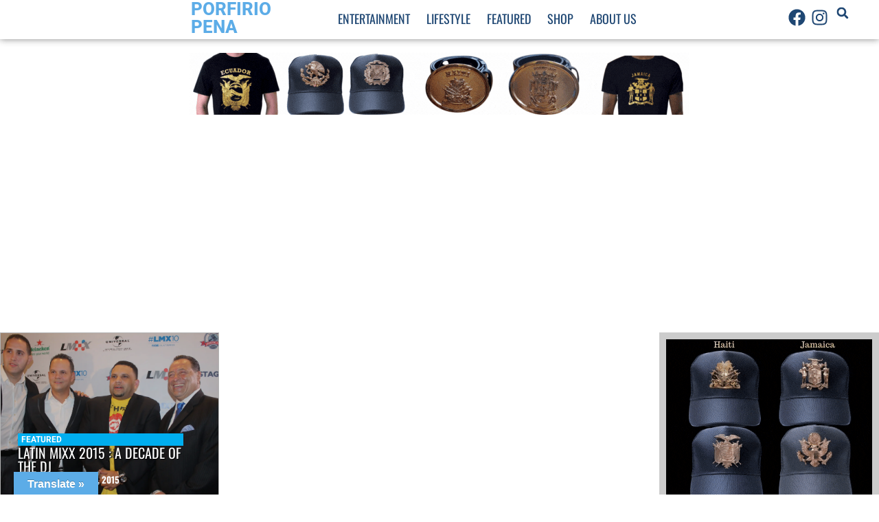

--- FILE ---
content_type: text/html; charset=UTF-8
request_url: https://latintrends.com/tag/porfirio-pena/
body_size: 89850
content:
<!doctype html><html lang="en-US"><head><meta charset="UTF-8"><meta name="viewport" content="width=device-width, initial-scale=1"><link rel="profile" href="https://gmpg.org/xfn/11"> <script data-cfasync="false" data-no-defer="1" data-no-minify="1" data-no-optimize="1">var ewww_webp_supported=!1;function check_webp_feature(A,e){var w;e=void 0!==e?e:function(){},ewww_webp_supported?e(ewww_webp_supported):((w=new Image).onload=function(){ewww_webp_supported=0<w.width&&0<w.height,e&&e(ewww_webp_supported)},w.onerror=function(){e&&e(!1)},w.src="data:image/webp;base64,"+{alpha:"UklGRkoAAABXRUJQVlA4WAoAAAAQAAAAAAAAAAAAQUxQSAwAAAARBxAR/Q9ERP8DAABWUDggGAAAABQBAJ0BKgEAAQAAAP4AAA3AAP7mtQAAAA=="}[A])}check_webp_feature("alpha");</script><script data-cfasync="false" data-no-defer="1" data-no-minify="1" data-no-optimize="1">var Arrive=function(c,w){"use strict";if(c.MutationObserver&&"undefined"!=typeof HTMLElement){var r,a=0,u=(r=HTMLElement.prototype.matches||HTMLElement.prototype.webkitMatchesSelector||HTMLElement.prototype.mozMatchesSelector||HTMLElement.prototype.msMatchesSelector,{matchesSelector:function(e,t){return e instanceof HTMLElement&&r.call(e,t)},addMethod:function(e,t,r){var a=e[t];e[t]=function(){return r.length==arguments.length?r.apply(this,arguments):"function"==typeof a?a.apply(this,arguments):void 0}},callCallbacks:function(e,t){t&&t.options.onceOnly&&1==t.firedElems.length&&(e=[e[0]]);for(var r,a=0;r=e[a];a++)r&&r.callback&&r.callback.call(r.elem,r.elem);t&&t.options.onceOnly&&1==t.firedElems.length&&t.me.unbindEventWithSelectorAndCallback.call(t.target,t.selector,t.callback)},checkChildNodesRecursively:function(e,t,r,a){for(var i,n=0;i=e[n];n++)r(i,t,a)&&a.push({callback:t.callback,elem:i}),0<i.childNodes.length&&u.checkChildNodesRecursively(i.childNodes,t,r,a)},mergeArrays:function(e,t){var r,a={};for(r in e)e.hasOwnProperty(r)&&(a[r]=e[r]);for(r in t)t.hasOwnProperty(r)&&(a[r]=t[r]);return a},toElementsArray:function(e){return e=void 0!==e&&("number"!=typeof e.length||e===c)?[e]:e}}),e=(l.prototype.addEvent=function(e,t,r,a){a={target:e,selector:t,options:r,callback:a,firedElems:[]};return this._beforeAdding&&this._beforeAdding(a),this._eventsBucket.push(a),a},l.prototype.removeEvent=function(e){for(var t,r=this._eventsBucket.length-1;t=this._eventsBucket[r];r--)e(t)&&(this._beforeRemoving&&this._beforeRemoving(t),(t=this._eventsBucket.splice(r,1))&&t.length&&(t[0].callback=null))},l.prototype.beforeAdding=function(e){this._beforeAdding=e},l.prototype.beforeRemoving=function(e){this._beforeRemoving=e},l),t=function(i,n){var o=new e,l=this,s={fireOnAttributesModification:!1};return o.beforeAdding(function(t){var e=t.target;e!==c.document&&e!==c||(e=document.getElementsByTagName("html")[0]);var r=new MutationObserver(function(e){n.call(this,e,t)}),a=i(t.options);r.observe(e,a),t.observer=r,t.me=l}),o.beforeRemoving(function(e){e.observer.disconnect()}),this.bindEvent=function(e,t,r){t=u.mergeArrays(s,t);for(var a=u.toElementsArray(this),i=0;i<a.length;i++)o.addEvent(a[i],e,t,r)},this.unbindEvent=function(){var r=u.toElementsArray(this);o.removeEvent(function(e){for(var t=0;t<r.length;t++)if(this===w||e.target===r[t])return!0;return!1})},this.unbindEventWithSelectorOrCallback=function(r){var a=u.toElementsArray(this),i=r,e="function"==typeof r?function(e){for(var t=0;t<a.length;t++)if((this===w||e.target===a[t])&&e.callback===i)return!0;return!1}:function(e){for(var t=0;t<a.length;t++)if((this===w||e.target===a[t])&&e.selector===r)return!0;return!1};o.removeEvent(e)},this.unbindEventWithSelectorAndCallback=function(r,a){var i=u.toElementsArray(this);o.removeEvent(function(e){for(var t=0;t<i.length;t++)if((this===w||e.target===i[t])&&e.selector===r&&e.callback===a)return!0;return!1})},this},i=new function(){var s={fireOnAttributesModification:!1,onceOnly:!1,existing:!1};function n(e,t,r){return!(!u.matchesSelector(e,t.selector)||(e._id===w&&(e._id=a++),-1!=t.firedElems.indexOf(e._id)))&&(t.firedElems.push(e._id),!0)}var c=(i=new t(function(e){var t={attributes:!1,childList:!0,subtree:!0};return e.fireOnAttributesModification&&(t.attributes=!0),t},function(e,i){e.forEach(function(e){var t=e.addedNodes,r=e.target,a=[];null!==t&&0<t.length?u.checkChildNodesRecursively(t,i,n,a):"attributes"===e.type&&n(r,i)&&a.push({callback:i.callback,elem:r}),u.callCallbacks(a,i)})})).bindEvent;return i.bindEvent=function(e,t,r){t=void 0===r?(r=t,s):u.mergeArrays(s,t);var a=u.toElementsArray(this);if(t.existing){for(var i=[],n=0;n<a.length;n++)for(var o=a[n].querySelectorAll(e),l=0;l<o.length;l++)i.push({callback:r,elem:o[l]});if(t.onceOnly&&i.length)return r.call(i[0].elem,i[0].elem);setTimeout(u.callCallbacks,1,i)}c.call(this,e,t,r)},i},o=new function(){var a={};function i(e,t){return u.matchesSelector(e,t.selector)}var n=(o=new t(function(){return{childList:!0,subtree:!0}},function(e,r){e.forEach(function(e){var t=e.removedNodes,e=[];null!==t&&0<t.length&&u.checkChildNodesRecursively(t,r,i,e),u.callCallbacks(e,r)})})).bindEvent;return o.bindEvent=function(e,t,r){t=void 0===r?(r=t,a):u.mergeArrays(a,t),n.call(this,e,t,r)},o};d(HTMLElement.prototype),d(NodeList.prototype),d(HTMLCollection.prototype),d(HTMLDocument.prototype),d(Window.prototype);var n={};return s(i,n,"unbindAllArrive"),s(o,n,"unbindAllLeave"),n}function l(){this._eventsBucket=[],this._beforeAdding=null,this._beforeRemoving=null}function s(e,t,r){u.addMethod(t,r,e.unbindEvent),u.addMethod(t,r,e.unbindEventWithSelectorOrCallback),u.addMethod(t,r,e.unbindEventWithSelectorAndCallback)}function d(e){e.arrive=i.bindEvent,s(i,e,"unbindArrive"),e.leave=o.bindEvent,s(o,e,"unbindLeave")}}(window,void 0),ewww_webp_supported=!1;function check_webp_feature(e,t){var r;ewww_webp_supported?t(ewww_webp_supported):((r=new Image).onload=function(){ewww_webp_supported=0<r.width&&0<r.height,t(ewww_webp_supported)},r.onerror=function(){t(!1)},r.src="data:image/webp;base64,"+{alpha:"UklGRkoAAABXRUJQVlA4WAoAAAAQAAAAAAAAAAAAQUxQSAwAAAARBxAR/Q9ERP8DAABWUDggGAAAABQBAJ0BKgEAAQAAAP4AAA3AAP7mtQAAAA==",animation:"UklGRlIAAABXRUJQVlA4WAoAAAASAAAAAAAAAAAAQU5JTQYAAAD/////AABBTk1GJgAAAAAAAAAAAAAAAAAAAGQAAABWUDhMDQAAAC8AAAAQBxAREYiI/gcA"}[e])}function ewwwLoadImages(e){if(e){for(var t=document.querySelectorAll(".batch-image img, .image-wrapper a, .ngg-pro-masonry-item a, .ngg-galleria-offscreen-seo-wrapper a"),r=0,a=t.length;r<a;r++)ewwwAttr(t[r],"data-src",t[r].getAttribute("data-webp")),ewwwAttr(t[r],"data-thumbnail",t[r].getAttribute("data-webp-thumbnail"));for(var i=document.querySelectorAll("div.woocommerce-product-gallery__image"),r=0,a=i.length;r<a;r++)ewwwAttr(i[r],"data-thumb",i[r].getAttribute("data-webp-thumb"))}for(var n=document.querySelectorAll("video"),r=0,a=n.length;r<a;r++)ewwwAttr(n[r],"poster",e?n[r].getAttribute("data-poster-webp"):n[r].getAttribute("data-poster-image"));for(var o,l=document.querySelectorAll("img.ewww_webp_lazy_load"),r=0,a=l.length;r<a;r++)e&&(ewwwAttr(l[r],"data-lazy-srcset",l[r].getAttribute("data-lazy-srcset-webp")),ewwwAttr(l[r],"data-srcset",l[r].getAttribute("data-srcset-webp")),ewwwAttr(l[r],"data-lazy-src",l[r].getAttribute("data-lazy-src-webp")),ewwwAttr(l[r],"data-src",l[r].getAttribute("data-src-webp")),ewwwAttr(l[r],"data-orig-file",l[r].getAttribute("data-webp-orig-file")),ewwwAttr(l[r],"data-medium-file",l[r].getAttribute("data-webp-medium-file")),ewwwAttr(l[r],"data-large-file",l[r].getAttribute("data-webp-large-file")),null!=(o=l[r].getAttribute("srcset"))&&!1!==o&&o.includes("R0lGOD")&&ewwwAttr(l[r],"src",l[r].getAttribute("data-lazy-src-webp"))),l[r].className=l[r].className.replace(/\bewww_webp_lazy_load\b/,"");for(var s=document.querySelectorAll(".ewww_webp"),r=0,a=s.length;r<a;r++)e?(ewwwAttr(s[r],"srcset",s[r].getAttribute("data-srcset-webp")),ewwwAttr(s[r],"src",s[r].getAttribute("data-src-webp")),ewwwAttr(s[r],"data-orig-file",s[r].getAttribute("data-webp-orig-file")),ewwwAttr(s[r],"data-medium-file",s[r].getAttribute("data-webp-medium-file")),ewwwAttr(s[r],"data-large-file",s[r].getAttribute("data-webp-large-file")),ewwwAttr(s[r],"data-large_image",s[r].getAttribute("data-webp-large_image")),ewwwAttr(s[r],"data-src",s[r].getAttribute("data-webp-src"))):(ewwwAttr(s[r],"srcset",s[r].getAttribute("data-srcset-img")),ewwwAttr(s[r],"src",s[r].getAttribute("data-src-img"))),s[r].className=s[r].className.replace(/\bewww_webp\b/,"ewww_webp_loaded");window.jQuery&&jQuery.fn.isotope&&jQuery.fn.imagesLoaded&&(jQuery(".fusion-posts-container-infinite").imagesLoaded(function(){jQuery(".fusion-posts-container-infinite").hasClass("isotope")&&jQuery(".fusion-posts-container-infinite").isotope()}),jQuery(".fusion-portfolio:not(.fusion-recent-works) .fusion-portfolio-wrapper").imagesLoaded(function(){jQuery(".fusion-portfolio:not(.fusion-recent-works) .fusion-portfolio-wrapper").isotope()}))}function ewwwWebPInit(e){ewwwLoadImages(e),ewwwNggLoadGalleries(e),document.arrive(".ewww_webp",function(){ewwwLoadImages(e)}),document.arrive(".ewww_webp_lazy_load",function(){ewwwLoadImages(e)}),document.arrive("videos",function(){ewwwLoadImages(e)}),"loading"==document.readyState?document.addEventListener("DOMContentLoaded",ewwwJSONParserInit):("undefined"!=typeof galleries&&ewwwNggParseGalleries(e),ewwwWooParseVariations(e))}function ewwwAttr(e,t,r){null!=r&&!1!==r&&e.setAttribute(t,r)}function ewwwJSONParserInit(){"undefined"!=typeof galleries&&check_webp_feature("alpha",ewwwNggParseGalleries),check_webp_feature("alpha",ewwwWooParseVariations)}function ewwwWooParseVariations(e){if(e)for(var t=document.querySelectorAll("form.variations_form"),r=0,a=t.length;r<a;r++){var i=t[r].getAttribute("data-product_variations"),n=!1;try{for(var o in i=JSON.parse(i))void 0!==i[o]&&void 0!==i[o].image&&(void 0!==i[o].image.src_webp&&(i[o].image.src=i[o].image.src_webp,n=!0),void 0!==i[o].image.srcset_webp&&(i[o].image.srcset=i[o].image.srcset_webp,n=!0),void 0!==i[o].image.full_src_webp&&(i[o].image.full_src=i[o].image.full_src_webp,n=!0),void 0!==i[o].image.gallery_thumbnail_src_webp&&(i[o].image.gallery_thumbnail_src=i[o].image.gallery_thumbnail_src_webp,n=!0),void 0!==i[o].image.thumb_src_webp&&(i[o].image.thumb_src=i[o].image.thumb_src_webp,n=!0));n&&ewwwAttr(t[r],"data-product_variations",JSON.stringify(i))}catch(e){}}}function ewwwNggParseGalleries(e){if(e)for(var t in galleries){var r=galleries[t];galleries[t].images_list=ewwwNggParseImageList(r.images_list)}}function ewwwNggLoadGalleries(e){e&&document.addEventListener("ngg.galleria.themeadded",function(e,t){window.ngg_galleria._create_backup=window.ngg_galleria.create,window.ngg_galleria.create=function(e,t){var r=$(e).data("id");return galleries["gallery_"+r].images_list=ewwwNggParseImageList(galleries["gallery_"+r].images_list),window.ngg_galleria._create_backup(e,t)}})}function ewwwNggParseImageList(e){for(var t in e){var r=e[t];if(void 0!==r["image-webp"]&&(e[t].image=r["image-webp"],delete e[t]["image-webp"]),void 0!==r["thumb-webp"]&&(e[t].thumb=r["thumb-webp"],delete e[t]["thumb-webp"]),void 0!==r.full_image_webp&&(e[t].full_image=r.full_image_webp,delete e[t].full_image_webp),void 0!==r.srcsets)for(var a in r.srcsets)nggSrcset=r.srcsets[a],void 0!==r.srcsets[a+"-webp"]&&(e[t].srcsets[a]=r.srcsets[a+"-webp"],delete e[t].srcsets[a+"-webp"]);if(void 0!==r.full_srcsets)for(var i in r.full_srcsets)nggFSrcset=r.full_srcsets[i],void 0!==r.full_srcsets[i+"-webp"]&&(e[t].full_srcsets[i]=r.full_srcsets[i+"-webp"],delete e[t].full_srcsets[i+"-webp"])}return e}check_webp_feature("alpha",ewwwWebPInit);</script><meta name='robots' content='noindex, follow' /><title>Porfirio Pena Archives - LatinTRENDS</title><meta property="og:locale" content="en_US" /><meta property="og:type" content="article" /><meta property="og:title" content="Porfirio Pena Archives" /><meta property="og:url" content="https://latintrends.com/tag/porfirio-pena/" /><meta property="og:site_name" content="LatinTRENDS" /><meta name="twitter:card" content="summary_large_image" /> <script type="application/ld+json" class="yoast-schema-graph">{"@context":"https://schema.org","@graph":[{"@type":"CollectionPage","@id":"https://latintrends.com/tag/porfirio-pena/","url":"https://latintrends.com/tag/porfirio-pena/","name":"Porfirio Pena Archives - LatinTRENDS","isPartOf":{"@id":"https://latintrends.com/#website"},"primaryImageOfPage":{"@id":"https://latintrends.com/tag/porfirio-pena/#primaryimage"},"image":{"@id":"https://latintrends.com/tag/porfirio-pena/#primaryimage"},"thumbnailUrl":"/wp-content/uploads/2015/08/DJaward2015-190.jpg","breadcrumb":{"@id":"https://latintrends.com/tag/porfirio-pena/#breadcrumb"},"inLanguage":"en-US"},{"@type":"ImageObject","inLanguage":"en-US","@id":"https://latintrends.com/tag/porfirio-pena/#primaryimage","url":"/wp-content/uploads/2015/08/DJaward2015-190.jpg","contentUrl":"/wp-content/uploads/2015/08/DJaward2015-190.jpg","width":1920,"height":1280,"caption":"Pilz Montano (second from right) and Sal Abbatiello (R)"},{"@type":"BreadcrumbList","@id":"https://latintrends.com/tag/porfirio-pena/#breadcrumb","itemListElement":[{"@type":"ListItem","position":1,"name":"Home","item":"https://latintrends.com/"},{"@type":"ListItem","position":2,"name":"Porfirio Pena"}]},{"@type":"WebSite","@id":"https://latintrends.com/#website","url":"https://latintrends.com/","name":"LatinTRENDS | Informs, entertains & inspires the community. Your source for Latin culture, entertainment and daily inspiration","description":"Chronicling Latin culture, music, entertainment and inspirational people","publisher":{"@id":"https://latintrends.com/#organization"},"potentialAction":[{"@type":"SearchAction","target":{"@type":"EntryPoint","urlTemplate":"https://latintrends.com/?s={search_term_string}"},"query-input":{"@type":"PropertyValueSpecification","valueRequired":true,"valueName":"search_term_string"}}],"inLanguage":"en-US"},{"@type":"Organization","@id":"https://latintrends.com/#organization","name":"LatinTRENDS","url":"https://latintrends.com/","logo":{"@type":"ImageObject","inLanguage":"en-US","@id":"https://latintrends.com/#/schema/logo/image/","url":"/wp-content/uploads/2021/04/LT-Registered-Logo-1920x510-1.jpg","contentUrl":"/wp-content/uploads/2021/04/LT-Registered-Logo-1920x510-1.jpg","width":1920,"height":510,"caption":"LatinTRENDS"},"image":{"@id":"https://latintrends.com/#/schema/logo/image/"},"sameAs":["https://www.facebook.com/LatinTrends","https://www.instagram.com/latintrends/"]}]}</script> <link rel='dns-prefetch' href='//static.addtoany.com' /><link rel='dns-prefetch' href='//translate.google.com' /><link rel='dns-prefetch' href='//maxcdn.bootstrapcdn.com' /><style id="wp-img-auto-sizes-contain-inline-css">img:is([sizes=auto i],[sizes^="auto," i]){contain-intrinsic-size:3000px 1500px}
/*# sourceURL=wp-img-auto-sizes-contain-inline-css */</style><style id="litespeed-ccss">body:after{content:url(/wp-content/plugins/instagram-feed/img/sbi-sprite.png);display:none}ul{box-sizing:border-box}:root{--wp-block-synced-color:#7a00df;--wp-block-synced-color--rgb:122,0,223;--wp-bound-block-color:var(--wp-block-synced-color);--wp-editor-canvas-background:#ddd;--wp-admin-theme-color:#007cba;--wp-admin-theme-color--rgb:0,124,186;--wp-admin-theme-color-darker-10:#006ba1;--wp-admin-theme-color-darker-10--rgb:0,107,160.5;--wp-admin-theme-color-darker-20:#005a87;--wp-admin-theme-color-darker-20--rgb:0,90,135;--wp-admin-border-width-focus:2px}:root{--wp--preset--font-size--normal:16px;--wp--preset--font-size--huge:42px}.screen-reader-text{border:0;clip-path:inset(50%);height:1px;margin:-1px;overflow:hidden;padding:0;position:absolute;width:1px;word-wrap:normal!important}html :where(img[class*=wp-image-]){height:auto;max-width:100%}:root{--wp--preset--aspect-ratio--square:1;--wp--preset--aspect-ratio--4-3:4/3;--wp--preset--aspect-ratio--3-4:3/4;--wp--preset--aspect-ratio--3-2:3/2;--wp--preset--aspect-ratio--2-3:2/3;--wp--preset--aspect-ratio--16-9:16/9;--wp--preset--aspect-ratio--9-16:9/16;--wp--preset--color--black:#000000;--wp--preset--color--cyan-bluish-gray:#abb8c3;--wp--preset--color--white:#ffffff;--wp--preset--color--pale-pink:#f78da7;--wp--preset--color--vivid-red:#cf2e2e;--wp--preset--color--luminous-vivid-orange:#ff6900;--wp--preset--color--luminous-vivid-amber:#fcb900;--wp--preset--color--light-green-cyan:#7bdcb5;--wp--preset--color--vivid-green-cyan:#00d084;--wp--preset--color--pale-cyan-blue:#8ed1fc;--wp--preset--color--vivid-cyan-blue:#0693e3;--wp--preset--color--vivid-purple:#9b51e0;--wp--preset--gradient--vivid-cyan-blue-to-vivid-purple:linear-gradient(135deg,rgb(6,147,227) 0%,rgb(155,81,224) 100%);--wp--preset--gradient--light-green-cyan-to-vivid-green-cyan:linear-gradient(135deg,rgb(122,220,180) 0%,rgb(0,208,130) 100%);--wp--preset--gradient--luminous-vivid-amber-to-luminous-vivid-orange:linear-gradient(135deg,rgb(252,185,0) 0%,rgb(255,105,0) 100%);--wp--preset--gradient--luminous-vivid-orange-to-vivid-red:linear-gradient(135deg,rgb(255,105,0) 0%,rgb(207,46,46) 100%);--wp--preset--gradient--very-light-gray-to-cyan-bluish-gray:linear-gradient(135deg,rgb(238,238,238) 0%,rgb(169,184,195) 100%);--wp--preset--gradient--cool-to-warm-spectrum:linear-gradient(135deg,rgb(74,234,220) 0%,rgb(151,120,209) 20%,rgb(207,42,186) 40%,rgb(238,44,130) 60%,rgb(251,105,98) 80%,rgb(254,248,76) 100%);--wp--preset--gradient--blush-light-purple:linear-gradient(135deg,rgb(255,206,236) 0%,rgb(152,150,240) 100%);--wp--preset--gradient--blush-bordeaux:linear-gradient(135deg,rgb(254,205,165) 0%,rgb(254,45,45) 50%,rgb(107,0,62) 100%);--wp--preset--gradient--luminous-dusk:linear-gradient(135deg,rgb(255,203,112) 0%,rgb(199,81,192) 50%,rgb(65,88,208) 100%);--wp--preset--gradient--pale-ocean:linear-gradient(135deg,rgb(255,245,203) 0%,rgb(182,227,212) 50%,rgb(51,167,181) 100%);--wp--preset--gradient--electric-grass:linear-gradient(135deg,rgb(202,248,128) 0%,rgb(113,206,126) 100%);--wp--preset--gradient--midnight:linear-gradient(135deg,rgb(2,3,129) 0%,rgb(40,116,252) 100%);--wp--preset--font-size--small:13px;--wp--preset--font-size--medium:20px;--wp--preset--font-size--large:36px;--wp--preset--font-size--x-large:42px;--wp--preset--spacing--20:0.44rem;--wp--preset--spacing--30:0.67rem;--wp--preset--spacing--40:1rem;--wp--preset--spacing--50:1.5rem;--wp--preset--spacing--60:2.25rem;--wp--preset--spacing--70:3.38rem;--wp--preset--spacing--80:5.06rem;--wp--preset--shadow--natural:6px 6px 9px rgba(0, 0, 0, 0.2);--wp--preset--shadow--deep:12px 12px 50px rgba(0, 0, 0, 0.4);--wp--preset--shadow--sharp:6px 6px 0px rgba(0, 0, 0, 0.2);--wp--preset--shadow--outlined:6px 6px 0px -3px rgb(255, 255, 255), 6px 6px rgb(0, 0, 0);--wp--preset--shadow--crisp:6px 6px 0px rgb(0, 0, 0)}:root{--wp--style--global--content-size:800px;--wp--style--global--wide-size:1200px}:where(body){margin:0}:root{--wp--style--block-gap:24px}body{padding-top:0;padding-right:0;padding-bottom:0;padding-left:0}a:where(:not(.wp-element-button)){text-decoration:underline}#glt-footer,#glt-footer #google_language_translator{display:none!important}#flags{overflow:hidden}#flags ul{margin:0;padding:0}#flags li{float:left!important;margin-bottom:0!important;padding:0!important;border:none!important;list-style:none!important;content:none!important}#flags li:before{content:none!important;border:none!important;background:none!important}#flags a{display:inline-block}#flags.size18 a{width:18px!important;height:14px!important;box-sizing:content-box;-webkit-box-sizing:content-box;-moz-box-sizing:content-box;-o-box-sizing:content-box;-ms-box-sizing:content-box}.flag{padding:1px 0}#flags.size18 a[title="English"]{background:url(/wp-content/plugins/google-language-translator/images/flags18.png)-89px -352px no-repeat}#flags.size18 a.united-states[title="English"]{background:url(/wp-content/plugins/google-language-translator/images/flags18.png)-118px -352px no-repeat}#flags.size18 a[title="Spanish"]{background:url(/wp-content/plugins/google-language-translator/images/flags18.png)-2px -323px no-repeat}#glt-toolbar{display:none}#glt-translate-trigger{position:fixed;bottom:0;top:auto;right:20px;z-index:200002;padding:6px 20px 3px;font-size:16px;font-family:Arial;font-weight:700;color:#fff;text-shadow:0-1px 0 rgb(0 0 0/.25);text-decoration:none;text-align:center;box-shadow:0 0 9px rgb(0 0 0/.3);-webkit-box-shadow:0 0 9px rgb(0 0 0/.3);-moz-box-shadow:0 0 9px rgb(0 0 0/.3);box-sizing:content-box!important;-webkit-box-sizing:content-box!important;-moz-box-sizing:content-box!important;background:linear-gradient(center top,#fbb450,#f89406);background:-webkit-gradient(linear,center top,center bottom,from(#fbb450),to(#f89406));background:-webkit-linear-gradient(#fbb450,#f89406);background:-moz-linear-gradient(#fbb450,#f89406);background:-o-linear-gradient(#fbb450,#f89406);background:-ms-linear-gradient(#fbb450,#f89406);background:linear-gradient(#fbb450,#f89406);background:-o-linear-gradientcenter(center top,#fbb450,#f89406)}@-ms-viewport{width:device-width}html{line-height:1.15;-webkit-text-size-adjust:100%}*,:after,:before{box-sizing:border-box}body{background-color:#fff;color:#333;font-family:-apple-system,BlinkMacSystemFont,Segoe UI,Roboto,Helvetica Neue,Arial,Noto Sans,sans-serif,Apple Color Emoji,Segoe UI Emoji,Segoe UI Symbol,Noto Color Emoji;font-size:1rem;font-weight:400;line-height:1.5;margin:0;-webkit-font-smoothing:antialiased;-moz-osx-font-smoothing:grayscale}h2{color:inherit;font-family:inherit;font-weight:500;line-height:1.2;margin-block-end:1rem;margin-block-start:.5rem}h2{font-size:2rem}p{margin-block-end:.9rem;margin-block-start:0}a{background-color:#fff0;color:#c36;text-decoration:none}img{border-style:none;height:auto;max-width:100%}label{display:inline-block;line-height:1;vertical-align:middle}button,input{font-family:inherit;font-size:1rem;line-height:1.5;margin:0}input[type=email],input[type=search]{border:1px solid #666;border-radius:3px;padding:.5rem 1rem;width:100%}button,input{overflow:visible}button{text-transform:none}button{-webkit-appearance:button;width:auto}button{background-color:#fff0;border:1px solid #c36;border-radius:3px;color:#c36;display:inline-block;font-size:1rem;font-weight:400;padding:.5rem 1rem;text-align:center;white-space:nowrap}[type=search]{-webkit-appearance:textfield;outline-offset:-2px}[type=search]::-webkit-search-decoration{-webkit-appearance:none}::-webkit-file-upload-button{-webkit-appearance:button;font:inherit}li,ul{background:#fff0;border:0;font-size:100%;margin-block-end:0;margin-block-start:0;outline:0;vertical-align:baseline}.screen-reader-text{clip:rect(1px,1px,1px,1px);height:1px;overflow:hidden;position:absolute!important;width:1px;word-wrap:normal!important}:root{--direction-multiplier:1}.elementor-screen-only,.screen-reader-text{height:1px;margin:-1px;overflow:hidden;padding:0;position:absolute;top:-10000em;width:1px;clip:rect(0,0,0,0);border:0}.elementor *,.elementor :after,.elementor :before{box-sizing:border-box}.elementor a{box-shadow:none;text-decoration:none}.elementor img{border:none;border-radius:0;box-shadow:none;height:auto;max-width:100%}.elementor-element{--flex-direction:initial;--flex-wrap:initial;--justify-content:initial;--align-items:initial;--align-content:initial;--gap:initial;--flex-basis:initial;--flex-grow:initial;--flex-shrink:initial;--order:initial;--align-self:initial;align-self:var(--align-self);flex-basis:var(--flex-basis);flex-grow:var(--flex-grow);flex-shrink:var(--flex-shrink);order:var(--order)}.elementor-element:where(.e-con-full,.elementor-widget){align-content:var(--align-content);align-items:var(--align-items);flex-direction:var(--flex-direction);flex-wrap:var(--flex-wrap);gap:var(--row-gap) var(--column-gap);justify-content:var(--justify-content)}.elementor-align-center{text-align:center}.elementor-align-center .elementor-button{width:auto}:root{--page-title-display:block}.elementor-page-title{display:var(--page-title-display)}.elementor-widget{position:relative}.elementor-widget:not(:last-child){margin-block-end:var(--kit-widget-spacing,20px)}.elementor-widget:not(:last-child).elementor-widget__width-initial{margin-block-end:0}.elementor-grid{display:grid;grid-column-gap:var(--grid-column-gap);grid-row-gap:var(--grid-row-gap)}.elementor-grid .elementor-grid-item{min-width:0}.elementor-grid-0 .elementor-grid{display:inline-block;margin-block-end:calc(-1*var(--grid-row-gap));width:100%;word-spacing:var(--grid-column-gap)}.elementor-grid-0 .elementor-grid .elementor-grid-item{display:inline-block;margin-block-end:var(--grid-row-gap);word-break:break-word}.elementor-grid-2 .elementor-grid{grid-template-columns:repeat(2,1fr)}.elementor-grid-3 .elementor-grid{grid-template-columns:repeat(3,1fr)}@media (max-width:1024px){.elementor-grid-tablet-2 .elementor-grid{grid-template-columns:repeat(2,1fr)}}@media (max-width:767px){.elementor-grid-mobile-1 .elementor-grid{grid-template-columns:repeat(1,1fr)}}@media (prefers-reduced-motion:no-preference){html{scroll-behavior:smooth}}.e-con{--border-radius:0;--border-top-width:0px;--border-right-width:0px;--border-bottom-width:0px;--border-left-width:0px;--border-style:initial;--border-color:initial;--container-widget-width:100%;--container-widget-height:initial;--container-widget-flex-grow:0;--container-widget-align-self:initial;--content-width:min(100%,var(--container-max-width,1140px));--width:100%;--min-height:initial;--height:auto;--text-align:initial;--margin-top:0px;--margin-right:0px;--margin-bottom:0px;--margin-left:0px;--padding-top:var(--container-default-padding-top,10px);--padding-right:var(--container-default-padding-right,10px);--padding-bottom:var(--container-default-padding-bottom,10px);--padding-left:var(--container-default-padding-left,10px);--position:relative;--z-index:revert;--overflow:visible;--gap:var(--widgets-spacing,20px);--row-gap:var(--widgets-spacing-row,20px);--column-gap:var(--widgets-spacing-column,20px);--overlay-mix-blend-mode:initial;--overlay-opacity:1;--e-con-grid-template-columns:repeat(3,1fr);--e-con-grid-template-rows:repeat(2,1fr);border-radius:var(--border-radius);height:var(--height);min-height:var(--min-height);min-width:0;overflow:var(--overflow);position:var(--position);width:var(--width);z-index:var(--z-index);--flex-wrap-mobile:wrap}.e-con{--margin-block-start:var(--margin-top);--margin-block-end:var(--margin-bottom);--margin-inline-start:var(--margin-left);--margin-inline-end:var(--margin-right);--padding-inline-start:var(--padding-left);--padding-inline-end:var(--padding-right);--padding-block-start:var(--padding-top);--padding-block-end:var(--padding-bottom);--border-block-start-width:var(--border-top-width);--border-block-end-width:var(--border-bottom-width);--border-inline-start-width:var(--border-left-width);--border-inline-end-width:var(--border-right-width)}.e-con{margin-block-end:var(--margin-block-end);margin-block-start:var(--margin-block-start);margin-inline-end:var(--margin-inline-end);margin-inline-start:var(--margin-inline-start);padding-inline-end:var(--padding-inline-end);padding-inline-start:var(--padding-inline-start)}.e-con.e-flex{--flex-direction:column;--flex-basis:auto;--flex-grow:0;--flex-shrink:1;flex:var(--flex-grow) var(--flex-shrink) var(--flex-basis)}.e-con-full,.e-con>.e-con-inner{padding-block-end:var(--padding-block-end);padding-block-start:var(--padding-block-start);text-align:var(--text-align)}.e-con-full.e-flex,.e-con.e-flex>.e-con-inner{flex-direction:var(--flex-direction)}.e-con,.e-con>.e-con-inner{display:var(--display)}.e-con-boxed.e-flex{align-content:normal;align-items:normal;flex-direction:column;flex-wrap:nowrap;justify-content:normal}.e-con-boxed{gap:initial;text-align:initial}.e-con.e-flex>.e-con-inner{align-content:var(--align-content);align-items:var(--align-items);align-self:auto;flex-basis:auto;flex-grow:1;flex-shrink:1;flex-wrap:var(--flex-wrap);justify-content:var(--justify-content)}.e-con>.e-con-inner{gap:var(--row-gap) var(--column-gap);height:100%;margin:0 auto;max-width:var(--content-width);padding-inline-end:0;padding-inline-start:0;width:100%}:is(.elementor-section-wrap,[data-elementor-id])>.e-con{--margin-left:auto;--margin-right:auto;max-width:min(100%,var(--width))}.e-con .elementor-widget.elementor-widget{margin-block-end:0}.e-con:before{border-block-end-width:var(--border-block-end-width);border-block-start-width:var(--border-block-start-width);border-color:var(--border-color);border-inline-end-width:var(--border-inline-end-width);border-inline-start-width:var(--border-inline-start-width);border-radius:var(--border-radius);border-style:var(--border-style);content:var(--background-overlay);display:block;height:max(100% + var(--border-top-width) + var(--border-bottom-width),100%);left:calc(0px - var(--border-left-width));mix-blend-mode:var(--overlay-mix-blend-mode);opacity:var(--overlay-opacity);position:absolute;top:calc(0px - var(--border-top-width));width:max(100% + var(--border-left-width) + var(--border-right-width),100%)}.e-con .elementor-widget{min-width:0}.e-con>.e-con-inner>.elementor-widget>.elementor-widget-container,.e-con>.elementor-widget>.elementor-widget-container{height:100%}.e-con.e-con>.e-con-inner>.elementor-widget,.elementor.elementor .e-con>.elementor-widget{max-width:100%}.e-con .elementor-widget:not(:last-child){--kit-widget-spacing:0px}@media (max-width:767px){.e-con.e-flex{--width:100%;--flex-wrap:var(--flex-wrap-mobile)}}.elementor-heading-title{line-height:1;margin:0;padding:0}.elementor-button{background-color:#69727d;border-radius:3px;color:#fff;display:inline-block;fill:#fff;font-size:15px;line-height:1;padding:12px 24px;text-align:center}.elementor-button:visited{color:#fff}.elementor-button-content-wrapper{display:flex;flex-direction:row;gap:5px;justify-content:center}.elementor-button-text{display:inline-block}.elementor-button span{text-decoration:inherit}.elementor-icon{color:#69727d;display:inline-block;font-size:50px;line-height:1;text-align:center}.elementor-icon svg{display:block;height:1em;position:relative;width:1em}.elementor-icon svg:before{left:50%;position:absolute;transform:translateX(-50%)}.elementor-shape-rounded .elementor-icon{border-radius:10%}@media (max-width:767px){.elementor .elementor-hidden-mobile{display:none}}@media (min-width:768px) and (max-width:1024px){.elementor .elementor-hidden-tablet{display:none}}@media (min-width:1025px) and (max-width:99999px){.elementor .elementor-hidden-desktop{display:none}}.elementor-kit-52061{--e-global-color-primary:#6EC1E4;--e-global-color-secondary:#54595F;--e-global-color-text:#7A7A7A;--e-global-color-accent:#61CE70;--e-global-typography-primary-font-family:"Roboto";--e-global-typography-primary-font-weight:600;--e-global-typography-secondary-font-family:"Roboto Slab";--e-global-typography-secondary-font-weight:400;--e-global-typography-text-font-family:"Roboto";--e-global-typography-text-font-weight:400;--e-global-typography-accent-font-family:"Roboto";--e-global-typography-accent-font-weight:500}.elementor-kit-52061 a{color:#000;font-size:16px;font-weight:700}.e-con{--container-max-width:100%;--container-default-padding-top:0px;--container-default-padding-right:0px;--container-default-padding-bottom:0px;--container-default-padding-left:0px}.elementor-widget:not(:last-child){margin-block-end:20px}.elementor-element{--widgets-spacing:20px 20px;--widgets-spacing-row:20px;--widgets-spacing-column:20px}@media (max-width:1024px){.e-con{--container-max-width:1024px}}@media (max-width:767px){.e-con{--container-max-width:767px}}.elementor-52071 .elementor-element.elementor-element-41670a50{--display:flex;--min-height:43px;--flex-direction:row;--container-widget-width:calc( ( 1 - var( --container-widget-flex-grow ) ) * 100% );--container-widget-height:100%;--container-widget-flex-grow:1;--container-widget-align-self:stretch;--flex-wrap-mobile:wrap;--align-items:center;--gap:0px 0px;--row-gap:0px;--column-gap:0px;box-shadow:0 0 10px 0 rgb(0 0 0/.47);--margin-top:0px;--margin-bottom:0px;--margin-left:0px;--margin-right:0px;--padding-top:0px;--padding-bottom:0px;--padding-left:20px;--padding-right:20px}.elementor-52071 .elementor-element.elementor-element-41670a50:not(.elementor-motion-effects-element-type-background){background-color:#FFF}.elementor-52071 .elementor-element.elementor-element-30261fb3{--display:flex;--justify-content:center;--align-items:flex-start;--container-widget-width:calc( ( 1 - var( --container-widget-flex-grow ) ) * 100% );--margin-top:0px;--margin-bottom:0px;--margin-left:0px;--margin-right:10px;--padding-top:0px;--padding-bottom:0px;--padding-left:0px;--padding-right:0px}.elementor-52071 .elementor-element.elementor-element-30261fb3.e-con{--flex-grow:0;--flex-shrink:0}.elementor-52071 .elementor-element.elementor-element-66e690fb{text-align:start}.elementor-52071 .elementor-element.elementor-element-7d286e8{--display:flex;--justify-content:center;--align-items:center;--container-widget-width:calc( ( 1 - var( --container-widget-flex-grow ) ) * 100% );--padding-top:0px;--padding-bottom:0px;--padding-left:0px;--padding-right:0px}.elementor-52071 .elementor-element.elementor-element-7d286e8.e-con{--flex-grow:0;--flex-shrink:0}.elementor-widget-heading .elementor-heading-title{font-family:var(--e-global-typography-primary-font-family),Sans-serif;font-weight:var(--e-global-typography-primary-font-weight);color:var(--e-global-color-primary)}.elementor-52071 .elementor-element.elementor-element-e22b442 .elementor-heading-title{font-family:"Roboto",Sans-serif;font-size:26px;font-weight:800;text-transform:uppercase;color:#5CACE7}.elementor-52071 .elementor-element.elementor-element-39c348a4{--display:flex;--justify-content:center;--align-items:flex-start;--container-widget-width:calc( ( 1 - var( --container-widget-flex-grow ) ) * 100% );--margin-top:0px;--margin-bottom:0px;--margin-left:0px;--margin-right:0px;--padding-top:0px;--padding-bottom:0px;--padding-left:20px;--padding-right:0px}.elementor-52071 .elementor-element.elementor-element-39c348a4.e-con{--flex-grow:0;--flex-shrink:0}.elementor-widget-nav-menu .elementor-nav-menu .elementor-item{font-family:var(--e-global-typography-primary-font-family),Sans-serif;font-weight:var(--e-global-typography-primary-font-weight)}.elementor-widget-nav-menu .elementor-nav-menu--main .elementor-item{color:var(--e-global-color-text);fill:var(--e-global-color-text)}.elementor-widget-nav-menu .elementor-nav-menu--main:not(.e--pointer-framed) .elementor-item:before,.elementor-widget-nav-menu .elementor-nav-menu--main:not(.e--pointer-framed) .elementor-item:after{background-color:var(--e-global-color-accent)}.elementor-widget-nav-menu{--e-nav-menu-divider-color:var( --e-global-color-text )}.elementor-widget-nav-menu .elementor-nav-menu--dropdown .elementor-item,.elementor-widget-nav-menu .elementor-nav-menu--dropdown .elementor-sub-item{font-family:var(--e-global-typography-accent-font-family),Sans-serif;font-weight:var(--e-global-typography-accent-font-weight)}.elementor-52071 .elementor-element.elementor-element-5f5824b2>.elementor-widget-container{padding:0 0 0 0}.elementor-52071 .elementor-element.elementor-element-5f5824b2 .elementor-menu-toggle{margin:0 auto}.elementor-52071 .elementor-element.elementor-element-5f5824b2 .elementor-nav-menu .elementor-item{font-family:"Oswald",Sans-serif;font-size:18px;font-weight:400;text-transform:uppercase}.elementor-52071 .elementor-element.elementor-element-5f5824b2 .elementor-nav-menu--main .elementor-item{color:#1F4773;fill:#1F4773;padding-left:8px;padding-right:8px;padding-top:17px;padding-bottom:17px}.elementor-52071 .elementor-element.elementor-element-5f5824b2 .elementor-nav-menu--main:not(.e--pointer-framed) .elementor-item:before,.elementor-52071 .elementor-element.elementor-element-5f5824b2 .elementor-nav-menu--main:not(.e--pointer-framed) .elementor-item:after{background-color:#6EC1E4}.elementor-52071 .elementor-element.elementor-element-5f5824b2 .e--pointer-underline .elementor-item:after{height:6px}.elementor-52071 .elementor-element.elementor-element-5f5824b2{--e-nav-menu-horizontal-menu-item-margin:calc( 8px / 2 )}.elementor-52071 .elementor-element.elementor-element-5f5824b2 .elementor-nav-menu--dropdown a,.elementor-52071 .elementor-element.elementor-element-5f5824b2 .elementor-menu-toggle{color:#FFF;fill:#FFF}.elementor-52071 .elementor-element.elementor-element-5f5824b2 .elementor-nav-menu--dropdown{background-color:#1F4773}.elementor-52071 .elementor-element.elementor-element-5f5824b2 .elementor-nav-menu--dropdown .elementor-item,.elementor-52071 .elementor-element.elementor-element-5f5824b2 .elementor-nav-menu--dropdown .elementor-sub-item{font-family:"Roboto",Sans-serif;font-size:14px;font-weight:400;text-transform:uppercase}.elementor-52071 .elementor-element.elementor-element-5f5824b2 .elementor-nav-menu--dropdown a{padding-left:23px;padding-right:23px;padding-top:11px;padding-bottom:11px}.elementor-52071 .elementor-element.elementor-element-5f5824b2 .elementor-nav-menu--dropdown li:not(:last-child){border-style:solid;border-color:#00000038;border-bottom-width:2px}.elementor-52071 .elementor-element.elementor-element-5f5824b2 .elementor-nav-menu--main>.elementor-nav-menu>li>.elementor-nav-menu--dropdown,.elementor-52071 .elementor-element.elementor-element-5f5824b2 .elementor-nav-menu__container.elementor-nav-menu--dropdown{margin-top:0px!important}.elementor-52071 .elementor-element.elementor-element-7934e52e{--display:flex;--flex-direction:row;--container-widget-width:calc( ( 1 - var( --container-widget-flex-grow ) ) * 100% );--container-widget-height:100%;--container-widget-flex-grow:1;--container-widget-align-self:stretch;--flex-wrap-mobile:wrap;--justify-content:flex-end;--align-items:center;--gap:0px 0px;--row-gap:0px;--column-gap:0px;--padding-top:0px;--padding-bottom:0px;--padding-left:0px;--padding-right:0px}.elementor-52071 .elementor-element.elementor-element-13b58ca3{--display:flex;--flex-direction:row;--container-widget-width:calc( ( 1 - var( --container-widget-flex-grow ) ) * 100% );--container-widget-height:100%;--container-widget-flex-grow:1;--container-widget-align-self:stretch;--flex-wrap-mobile:wrap;--justify-content:flex-end;--align-items:center;--gap:0px 0px;--row-gap:0px;--column-gap:0px}.elementor-52071 .elementor-element.elementor-element-13b58ca3.e-con{--flex-grow:0;--flex-shrink:0}.elementor-52071 .elementor-element.elementor-element-7992beb7 .elementor-repeater-item-1f06995.elementor-social-icon{background-color:#fff0}.elementor-52071 .elementor-element.elementor-element-7992beb7 .elementor-repeater-item-1f06995.elementor-social-icon svg{fill:#1F4773}.elementor-52071 .elementor-element.elementor-element-7992beb7 .elementor-repeater-item-3fc7812.elementor-social-icon{background-color:#fff0}.elementor-52071 .elementor-element.elementor-element-7992beb7 .elementor-repeater-item-3fc7812.elementor-social-icon svg{fill:#1F4773}.elementor-52071 .elementor-element.elementor-element-7992beb7{--grid-template-columns:repeat(2, auto);width:var(--container-widget-width,53.985%);max-width:53.985%;--container-widget-width:53.985%;--container-widget-flex-grow:0;--grid-column-gap:5px;--grid-row-gap:0px}.elementor-52071 .elementor-element.elementor-element-7992beb7 .elementor-widget-container{text-align:right}.elementor-52071 .elementor-element.elementor-element-7992beb7.elementor-element{--flex-grow:0;--flex-shrink:0}.elementor-widget-search-form input[type="search"].elementor-search-form__input{font-family:var(--e-global-typography-text-font-family),Sans-serif;font-weight:var(--e-global-typography-text-font-weight)}.elementor-widget-search-form .elementor-search-form__input,.elementor-widget-search-form.elementor-search-form--skin-full_screen input[type="search"].elementor-search-form__input{color:var(--e-global-color-text);fill:var(--e-global-color-text)}.elementor-52071 .elementor-element.elementor-element-2c8fda58 .elementor-search-form{text-align:center}.elementor-52071 .elementor-element.elementor-element-2c8fda58 .elementor-search-form__toggle{--e-search-form-toggle-size:38px;--e-search-form-toggle-color:#1F4773;--e-search-form-toggle-background-color:#02010100;--e-search-form-toggle-icon-size:calc(45em / 100)}.elementor-52071 .elementor-element.elementor-element-2c8fda58.elementor-search-form--skin-full_screen .elementor-search-form__container{background-color:#9C9C9C}.elementor-52071 .elementor-element.elementor-element-2c8fda58 input[type="search"].elementor-search-form__input{font-family:"Oswald",Sans-serif;font-size:31px;font-weight:400}.elementor-52071 .elementor-element.elementor-element-2c8fda58 .elementor-search-form__input,.elementor-52071 .elementor-element.elementor-element-2c8fda58.elementor-search-form--skin-full_screen input[type="search"].elementor-search-form__input{color:#000;fill:#000}.elementor-52071 .elementor-element.elementor-element-2c8fda58.elementor-search-form--skin-full_screen input[type="search"].elementor-search-form__input{border-radius:0}.elementor-52071 .elementor-element.elementor-element-10f3519c{--display:flex;--min-height:43px;--flex-direction:row;--container-widget-width:calc( ( 1 - var( --container-widget-flex-grow ) ) * 100% );--container-widget-height:100%;--container-widget-flex-grow:1;--container-widget-align-self:stretch;--flex-wrap-mobile:wrap;--align-items:center;--gap:0px 0px;--row-gap:0px;--column-gap:0px;box-shadow:0 0 10px 0 rgb(0 0 0/.47);--margin-top:0px;--margin-bottom:-10px;--margin-left:0px;--margin-right:0px;--padding-top:0px;--padding-bottom:0px;--padding-left:20px;--padding-right:20px}.elementor-52071 .elementor-element.elementor-element-10f3519c:not(.elementor-motion-effects-element-type-background){background-color:#FFF}.elementor-52071 .elementor-element.elementor-element-65baa660{--display:flex;--justify-content:center;--align-items:flex-start;--container-widget-width:calc( ( 1 - var( --container-widget-flex-grow ) ) * 100% );--padding-top:0px;--padding-bottom:0px;--padding-left:0px;--padding-right:0px}.elementor-52071 .elementor-element.elementor-element-65baa660.e-con{--flex-grow:0;--flex-shrink:0}.elementor-52071 .elementor-element.elementor-element-236311f1>.elementor-widget-container{padding:0 0 0 0}.elementor-52071 .elementor-element.elementor-element-236311f1 .elementor-menu-toggle{margin:0 auto;background-color:#FFF}.elementor-52071 .elementor-element.elementor-element-236311f1 .elementor-nav-menu .elementor-item{font-family:"Oswald",Sans-serif;font-size:18px;font-weight:400;text-transform:uppercase}.elementor-52071 .elementor-element.elementor-element-236311f1 .elementor-nav-menu--main .elementor-item{color:#1F4773;fill:#1F4773;padding-left:20px;padding-right:20px;padding-top:17px;padding-bottom:17px}.elementor-52071 .elementor-element.elementor-element-236311f1 .elementor-nav-menu--main:not(.e--pointer-framed) .elementor-item:before,.elementor-52071 .elementor-element.elementor-element-236311f1 .elementor-nav-menu--main:not(.e--pointer-framed) .elementor-item:after{background-color:#6EC1E4}.elementor-52071 .elementor-element.elementor-element-236311f1 .e--pointer-underline .elementor-item:after{height:6px}.elementor-52071 .elementor-element.elementor-element-236311f1{--e-nav-menu-horizontal-menu-item-margin:calc( 14px / 2 )}.elementor-52071 .elementor-element.elementor-element-236311f1 .elementor-nav-menu--dropdown a,.elementor-52071 .elementor-element.elementor-element-236311f1 .elementor-menu-toggle{color:#FFF;fill:#FFF}.elementor-52071 .elementor-element.elementor-element-236311f1 .elementor-nav-menu--dropdown{background-color:#1F4773}.elementor-52071 .elementor-element.elementor-element-236311f1 .elementor-nav-menu--dropdown .elementor-item,.elementor-52071 .elementor-element.elementor-element-236311f1 .elementor-nav-menu--dropdown .elementor-sub-item{font-family:"Roboto",Sans-serif;font-size:14px;font-weight:400;text-transform:uppercase}.elementor-52071 .elementor-element.elementor-element-236311f1 .elementor-nav-menu--dropdown a{padding-left:23px;padding-right:23px;padding-top:11px;padding-bottom:11px}.elementor-52071 .elementor-element.elementor-element-236311f1 .elementor-nav-menu--dropdown li:not(:last-child){border-style:solid;border-color:#00000038;border-bottom-width:2px}.elementor-52071 .elementor-element.elementor-element-236311f1 .elementor-nav-menu--main>.elementor-nav-menu>li>.elementor-nav-menu--dropdown,.elementor-52071 .elementor-element.elementor-element-236311f1 .elementor-nav-menu__container.elementor-nav-menu--dropdown{margin-top:0px!important}.elementor-52071 .elementor-element.elementor-element-371d0ba8{--display:flex;--justify-content:center;--align-items:flex-start;--container-widget-width:calc( ( 1 - var( --container-widget-flex-grow ) ) * 100% );--padding-top:0px;--padding-bottom:0px;--padding-left:0px;--padding-right:0px}.elementor-52071 .elementor-element.elementor-element-371d0ba8.e-con{--flex-grow:0;--flex-shrink:0}.elementor-52071 .elementor-element.elementor-element-51e952f2{text-align:start}.elementor-52071 .elementor-element.elementor-element-379b021{--display:flex;--flex-direction:row;--container-widget-width:calc( ( 1 - var( --container-widget-flex-grow ) ) * 100% );--container-widget-height:100%;--container-widget-flex-grow:1;--container-widget-align-self:stretch;--flex-wrap-mobile:wrap;--justify-content:flex-end;--align-items:center;--gap:0px 0px;--row-gap:0px;--column-gap:0px;--padding-top:0px;--padding-bottom:0px;--padding-left:0px;--padding-right:0px}.elementor-52071 .elementor-element.elementor-element-6f10f780{--display:flex;--flex-direction:row;--container-widget-width:calc( ( 1 - var( --container-widget-flex-grow ) ) * 100% );--container-widget-height:100%;--container-widget-flex-grow:1;--container-widget-align-self:stretch;--flex-wrap-mobile:wrap;--justify-content:flex-end;--align-items:center;--gap:0px 0px;--row-gap:0px;--column-gap:0px}.elementor-52071 .elementor-element.elementor-element-6f10f780.e-con{--flex-grow:0;--flex-shrink:0}.elementor-52071 .elementor-element.elementor-element-7150fb55 .elementor-search-form{text-align:end}.elementor-52071 .elementor-element.elementor-element-7150fb55 .elementor-search-form__toggle{--e-search-form-toggle-size:52px;--e-search-form-toggle-color:#1F4773;--e-search-form-toggle-background-color:#02010100;--e-search-form-toggle-icon-size:calc(45em / 100)}.elementor-52071 .elementor-element.elementor-element-7150fb55.elementor-search-form--skin-full_screen .elementor-search-form__container{background-color:#9C9C9C}.elementor-52071 .elementor-element.elementor-element-7150fb55 input[type="search"].elementor-search-form__input{font-family:"Oswald",Sans-serif;font-size:31px;font-weight:400}.elementor-52071 .elementor-element.elementor-element-7150fb55 .elementor-search-form__input,.elementor-52071 .elementor-element.elementor-element-7150fb55.elementor-search-form--skin-full_screen input[type="search"].elementor-search-form__input{color:#000;fill:#000}.elementor-52071 .elementor-element.elementor-element-7150fb55.elementor-search-form--skin-full_screen input[type="search"].elementor-search-form__input{border-radius:0}.elementor-location-header:before,.elementor-location-footer:before{content:"";display:table;clear:both}@media (max-width:1024px){.elementor-52071 .elementor-element.elementor-element-236311f1{--nav-menu-icon-size:43px}.elementor-52071 .elementor-element.elementor-element-371d0ba8{--align-items:center;--container-widget-width:calc( ( 1 - var( --container-widget-flex-grow ) ) * 100% )}.elementor-52071 .elementor-element.elementor-element-51e952f2{text-align:center}}@media (max-width:767px){.elementor-52071 .elementor-element.elementor-element-10f3519c{--flex-direction:row;--container-widget-width:initial;--container-widget-height:100%;--container-widget-flex-grow:1;--container-widget-align-self:stretch;--flex-wrap-mobile:wrap}.elementor-52071 .elementor-element.elementor-element-65baa660{--width:15%;--flex-direction:row;--container-widget-width:initial;--container-widget-height:100%;--container-widget-flex-grow:1;--container-widget-align-self:stretch;--flex-wrap-mobile:wrap}.elementor-52071 .elementor-element.elementor-element-236311f1{--e-nav-menu-horizontal-menu-item-margin:calc( 21px / 2 );--nav-menu-icon-size:30px}.elementor-52071 .elementor-element.elementor-element-236311f1 .elementor-nav-menu--dropdown a{padding-top:19px;padding-bottom:19px}.elementor-52071 .elementor-element.elementor-element-236311f1 .elementor-nav-menu--main>.elementor-nav-menu>li>.elementor-nav-menu--dropdown,.elementor-52071 .elementor-element.elementor-element-236311f1 .elementor-nav-menu__container.elementor-nav-menu--dropdown{margin-top:17px!important}.elementor-52071 .elementor-element.elementor-element-371d0ba8{--width:70%;--flex-direction:row;--container-widget-width:initial;--container-widget-height:100%;--container-widget-flex-grow:1;--container-widget-align-self:stretch;--flex-wrap-mobile:wrap}.elementor-52071 .elementor-element.elementor-element-379b021{--width:15%}}@media (min-width:768px){.elementor-52071 .elementor-element.elementor-element-41670a50{--width:100%}.elementor-52071 .elementor-element.elementor-element-30261fb3{--width:20%}.elementor-52071 .elementor-element.elementor-element-7d286e8{--width:15%}.elementor-52071 .elementor-element.elementor-element-39c348a4{--width:55%}.elementor-52071 .elementor-element.elementor-element-7934e52e{--width:15%}.elementor-52071 .elementor-element.elementor-element-13b58ca3{--width:100%}.elementor-52071 .elementor-element.elementor-element-10f3519c{--width:100%}.elementor-52071 .elementor-element.elementor-element-65baa660{--width:20%}.elementor-52071 .elementor-element.elementor-element-371d0ba8{--width:20%}.elementor-52071 .elementor-element.elementor-element-379b021{--width:20%}.elementor-52071 .elementor-element.elementor-element-6f10f780{--width:100%}}@media (max-width:1024px) and (min-width:768px){.elementor-52071 .elementor-element.elementor-element-65baa660{--width:10%}.elementor-52071 .elementor-element.elementor-element-371d0ba8{--width:80%}.elementor-52071 .elementor-element.elementor-element-379b021{--width:10%}}.elementor-52074 .elementor-element.elementor-element-54e2ed39{--display:flex;--flex-direction:row;--container-widget-width:calc( ( 1 - var( --container-widget-flex-grow ) ) * 100% );--container-widget-height:100%;--container-widget-flex-grow:1;--container-widget-align-self:stretch;--flex-wrap-mobile:wrap;--justify-content:space-evenly;--align-items:center;--gap:0px 0px;--row-gap:0px;--column-gap:0px;--padding-top:10px;--padding-bottom:10px;--padding-left:40px;--padding-right:40px}.elementor-52074 .elementor-element.elementor-element-54e2ed39:not(.elementor-motion-effects-element-type-background){background-color:#2E2E2E}.elementor-52074 .elementor-element.elementor-element-8898772{--display:flex;--flex-direction:row;--container-widget-width:calc( ( 1 - var( --container-widget-flex-grow ) ) * 100% );--container-widget-height:100%;--container-widget-flex-grow:1;--container-widget-align-self:stretch;--flex-wrap-mobile:wrap;--align-items:center;--gap:0px 0px;--row-gap:0px;--column-gap:0px;--padding-top:10px;--padding-bottom:10px;--padding-left:40px;--padding-right:40px}.elementor-52074 .elementor-element.elementor-element-8898772:not(.elementor-motion-effects-element-type-background){background-color:#222}.elementor-widget-heading .elementor-heading-title{font-family:var(--e-global-typography-primary-font-family),Sans-serif;font-weight:var(--e-global-typography-primary-font-weight);color:var(--e-global-color-primary)}.elementor-52074 .elementor-element.elementor-element-14e10721{--display:flex;--align-items:center;--container-widget-width:calc( ( 1 - var( --container-widget-flex-grow ) ) * 100% );--padding-top:0px;--padding-bottom:0px;--padding-left:0px;--padding-right:0px}.elementor-52074 .elementor-element.elementor-element-14e10721.e-con{--order:99999 /* order end hack */}.elementor-widget-text-editor{font-family:var(--e-global-typography-text-font-family),Sans-serif;font-weight:var(--e-global-typography-text-font-weight);color:var(--e-global-color-text)}.elementor-52074 .elementor-element.elementor-element-236e025{font-family:"Oswald",Sans-serif;font-size:14px;font-weight:400;color:#FFF}.elementor-52074 .elementor-element.elementor-element-1fac1fc8{--display:flex;--align-items:flex-end;--container-widget-width:calc( ( 1 - var( --container-widget-flex-grow ) ) * 100% );--padding-top:0px;--padding-bottom:0px;--padding-left:0px;--padding-right:0px}.elementor-52074 .elementor-element.elementor-element-1fac1fc8.e-con{--order:99999 /* order end hack */}.elementor-52074 .elementor-element.elementor-element-616e1614 .elementor-repeater-item-59f7ccb.elementor-social-icon{background-color:#fff0}.elementor-52074 .elementor-element.elementor-element-616e1614 .elementor-repeater-item-b89b1a7.elementor-social-icon{background-color:#FFF0}.elementor-52074 .elementor-element.elementor-element-616e1614{--grid-template-columns:repeat(0, auto);--icon-size:14px;--grid-column-gap:5px;--grid-row-gap:0px}.elementor-52074 .elementor-element.elementor-element-616e1614 .elementor-widget-container{text-align:center}.elementor-location-header:before,.elementor-location-footer:before{content:"";display:table;clear:both}@media (max-width:767px){.elementor-52074 .elementor-element.elementor-element-1fac1fc8{--align-items:center;--container-widget-width:calc( ( 1 - var( --container-widget-flex-grow ) ) * 100% )}}.elementor-52127 .elementor-element.elementor-element-d532543{--display:flex;--flex-direction:column;--container-widget-width:100%;--container-widget-height:initial;--container-widget-flex-grow:0;--container-widget-align-self:initial;--flex-wrap-mobile:wrap;--margin-top:0px;--margin-bottom:0px;--margin-left:0px;--margin-right:0px;--padding-top:0px;--padding-bottom:10px;--padding-left:0px;--padding-right:0px}.elementor-52127 .elementor-element.elementor-element-59a2e59>.elementor-widget-container{margin:0 0 0 0;padding:20px 0 0 0}.elementor-52127 .elementor-element.elementor-element-13bacfa{--display:flex;--flex-direction:row;--container-widget-width:initial;--container-widget-height:100%;--container-widget-flex-grow:1;--container-widget-align-self:stretch;--flex-wrap-mobile:wrap;--gap:0px 0px;--row-gap:0px;--column-gap:0px}.elementor-52127 .elementor-element.elementor-element-6d84fa2{--display:flex}.elementor-widget-loop-grid .elementor-button{background-color:var(--e-global-color-accent);font-family:var(--e-global-typography-accent-font-family),Sans-serif;font-weight:var(--e-global-typography-accent-font-weight)}.elementor-52127 .elementor-element.elementor-element-84087a9{--grid-columns:3;--grid-row-gap:1px;--grid-column-gap:1px}.elementor-52127 .elementor-element.elementor-element-84087a9>.elementor-widget-container{margin:0 0 0 0;padding:0 0 40px 0}.elementor-52127 .elementor-element.elementor-element-84087a9 .elementor-loop-container{grid-auto-rows:1fr}.elementor-52127 .elementor-element.elementor-element-84087a9 .e-loop-item>.e-con{height:100%}.elementor-52127 .elementor-element.elementor-element-05643b0{--display:flex}.elementor-52127 .elementor-element.elementor-element-05643b0:not(.elementor-motion-effects-element-type-background){background-color:#CCC}.elementor-52127 .elementor-element.elementor-element-6c84e2f{--display:flex;--align-items:center;--container-widget-width:calc( ( 1 - var( --container-widget-flex-grow ) ) * 100% );--gap:0px 0px;--row-gap:0px;--column-gap:0px;--margin-top:0px;--margin-bottom:0px;--margin-left:0px;--margin-right:0px;--padding-top:10px;--padding-bottom:10px;--padding-left:10px;--padding-right:10px}@media (min-width:768px){.elementor-52127 .elementor-element.elementor-element-6d84fa2{--width:75%}.elementor-52127 .elementor-element.elementor-element-05643b0{--width:25%}}@media (max-width:1024px){.elementor-52127 .elementor-element.elementor-element-84087a9{--grid-columns:2}}@media (max-width:767px){.elementor-52127 .elementor-element.elementor-element-84087a9{--grid-columns:1}}.elementor-widget-image{text-align:center}.elementor-widget-image a{display:inline-block}.elementor-widget-image img{display:inline-block;vertical-align:middle}.elementor-item:after,.elementor-item:before{display:block;position:absolute}.elementor-item:not(:hover):not(:focus):not(.elementor-item-active):not(.highlighted):after,.elementor-item:not(:hover):not(:focus):not(.elementor-item-active):not(.highlighted):before{opacity:0}.e--pointer-underline .elementor-item:after,.e--pointer-underline .elementor-item:before{background-color:#3f444b;height:3px;left:0;width:100%;z-index:2}.e--pointer-underline .elementor-item:after{bottom:0;content:""}.elementor-nav-menu--main .elementor-nav-menu a{padding:13px 20px}.elementor-nav-menu--main .elementor-nav-menu ul{border-style:solid;border-width:0;padding:0;position:absolute;width:12em}.elementor-nav-menu--layout-horizontal{display:flex}.elementor-nav-menu--layout-horizontal .elementor-nav-menu{display:flex;flex-wrap:wrap}.elementor-nav-menu--layout-horizontal .elementor-nav-menu a{flex-grow:1;white-space:nowrap}.elementor-nav-menu--layout-horizontal .elementor-nav-menu>li{display:flex}.elementor-nav-menu--layout-horizontal .elementor-nav-menu>li ul{top:100%!important}.elementor-nav-menu--layout-horizontal .elementor-nav-menu>li:not(:first-child)>a{margin-inline-start:var(--e-nav-menu-horizontal-menu-item-margin)}.elementor-nav-menu--layout-horizontal .elementor-nav-menu>li:not(:first-child)>ul{inset-inline-start:var(--e-nav-menu-horizontal-menu-item-margin)!important}.elementor-nav-menu--layout-horizontal .elementor-nav-menu>li:not(:last-child)>a{margin-inline-end:var(--e-nav-menu-horizontal-menu-item-margin)}.elementor-nav-menu--layout-horizontal .elementor-nav-menu>li:not(:last-child):after{align-self:center;border-color:var(--e-nav-menu-divider-color,#000);border-left-style:var(--e-nav-menu-divider-style,solid);border-left-width:var(--e-nav-menu-divider-width,2px);content:var(--e-nav-menu-divider-content,none);height:var(--e-nav-menu-divider-height,35%)}.elementor-nav-menu__align-start .elementor-nav-menu{justify-content:flex-start;margin-inline-end:auto}.elementor-widget-nav-menu .elementor-widget-container{display:flex;flex-direction:column}.elementor-nav-menu{position:relative;z-index:2}.elementor-nav-menu:after{clear:both;content:" ";display:block;font:0/0 serif;height:0;overflow:hidden;visibility:hidden}.elementor-nav-menu,.elementor-nav-menu li,.elementor-nav-menu ul{display:block;line-height:normal;list-style:none;margin:0;padding:0}.elementor-nav-menu ul{display:none}.elementor-nav-menu a,.elementor-nav-menu li{position:relative}.elementor-nav-menu li{border-width:0}.elementor-nav-menu a{align-items:center;display:flex}.elementor-nav-menu a{line-height:20px;padding:10px 20px}.elementor-menu-toggle{align-items:center;background-color:rgb(0 0 0/.05);border:0 solid;border-radius:3px;color:#33373d;display:flex;font-size:var(--nav-menu-icon-size,22px);justify-content:center;padding:.25em}.elementor-menu-toggle:not(.elementor-active) .elementor-menu-toggle__icon--close{display:none}.elementor-menu-toggle .e-font-icon-svg{fill:#33373d;height:1em;width:1em}.elementor-menu-toggle svg{height:auto;width:1em;fill:var(--nav-menu-icon-color,currentColor)}.elementor-nav-menu--dropdown{background-color:#fff;font-size:13px}.elementor-nav-menu--dropdown.elementor-nav-menu__container{margin-top:10px;overflow-x:hidden;overflow-y:auto;transform-origin:top}.elementor-nav-menu--dropdown.elementor-nav-menu__container .elementor-sub-item{font-size:.85em}.elementor-nav-menu--dropdown a{color:#33373d}ul.elementor-nav-menu--dropdown a{border-inline-start:8px solid #fff0;text-shadow:none}.elementor-nav-menu--toggle{--menu-height:100vh}.elementor-nav-menu--toggle .elementor-menu-toggle:not(.elementor-active)+.elementor-nav-menu__container{max-height:0;overflow:hidden;transform:scaleY(0)}.elementor-nav-menu--stretch .elementor-nav-menu__container.elementor-nav-menu--dropdown{position:absolute;z-index:9997}@media (max-width:1024px){.elementor-nav-menu--dropdown-tablet .elementor-nav-menu--main{display:none}}@media (min-width:1025px){.elementor-nav-menu--dropdown-tablet .elementor-menu-toggle,.elementor-nav-menu--dropdown-tablet .elementor-nav-menu--dropdown{display:none}.elementor-nav-menu--dropdown-tablet nav.elementor-nav-menu--dropdown.elementor-nav-menu__container{overflow-y:hidden}}.elementor-widget-social-icons.elementor-grid-0 .elementor-widget-container{font-size:0;line-height:1}.elementor-widget-social-icons:not(.elementor-grid-0):not(.elementor-grid-tablet-0):not(.elementor-grid-mobile-0) .elementor-grid{display:inline-grid}.elementor-widget-social-icons .elementor-grid{grid-column-gap:var(--grid-column-gap,5px);grid-row-gap:var(--grid-row-gap,5px);grid-template-columns:var(--grid-template-columns);justify-content:var(--justify-content,center);justify-items:var(--justify-content,center)}.elementor-icon.elementor-social-icon{font-size:var(--icon-size,25px);height:calc(var(--icon-size, 25px) + 2*var(--icon-padding, .5em));line-height:var(--icon-size,25px);width:calc(var(--icon-size, 25px) + 2*var(--icon-padding, .5em))}.elementor-social-icon{--e-social-icon-icon-color:#fff;align-items:center;background-color:#69727d;display:inline-flex;justify-content:center;text-align:center}.elementor-social-icon svg{fill:var(--e-social-icon-icon-color)}.elementor-social-icon:last-child{margin:0}.elementor-social-icon-facebook{background-color:#3b5998}.elementor-social-icon-instagram{background-color:#262626}.elementor-social-icon-rss{background-color:#f26522}.elementor-search-form{display:block}.elementor-search-form .e-font-icon-svg-container{align-items:center;display:flex;height:100%;justify-content:center;width:100%}.elementor-search-form input[type=search]{-webkit-appearance:none;-moz-appearance:none;background:none;border:0;display:inline-block;font-size:15px;line-height:1;margin:0;min-width:0;padding:0;vertical-align:middle;white-space:normal}.elementor-search-form__container{border:0 solid #fff0;display:flex;min-height:50px;overflow:hidden}.elementor-search-form__container:not(.elementor-search-form--full-screen){background:#f1f2f3}.elementor-search-form__input{color:#3f444b;flex-basis:100%}.elementor-search-form__input::-moz-placeholder{color:inherit;font-family:inherit;opacity:.6}.elementor-search-form--skin-full_screen .elementor-search-form input[type=search].elementor-search-form__input{border:solid #fff;border-width:0 0 1px;color:#fff;font-size:50px;line-height:1.5;text-align:center}.elementor-search-form--skin-full_screen .elementor-search-form__toggle{color:var(--e-search-form-toggle-color,#33373d);display:inline-block;font-size:var(--e-search-form-toggle-size,33px);vertical-align:middle}.elementor-search-form--skin-full_screen .elementor-search-form__toggle .e-font-icon-svg-container{background-color:var(--e-search-form-toggle-background-color,rgb(0 0 0 / .05));border-color:var(--e-search-form-toggle-color,#33373d);border-radius:var(--e-search-form-toggle-border-radius,3px);border-style:solid;border-width:var(--e-search-form-toggle-border-width,0);display:block;height:var(--e-search-form-toggle-size,33px);position:relative;width:var(--e-search-form-toggle-size,33px)}.elementor-search-form--skin-full_screen .elementor-search-form__toggle .e-font-icon-svg-container svg,.elementor-search-form--skin-full_screen .elementor-search-form__toggle .e-font-icon-svg-container:before{left:50%;position:absolute;top:50%;transform:translate(-50%,-50%)}.elementor-search-form--skin-full_screen .elementor-search-form__toggle .e-font-icon-svg-container:before{font-size:var(--e-search-form-toggle-icon-size,.55em)}.elementor-search-form--skin-full_screen .elementor-search-form__toggle .e-font-icon-svg-container svg{fill:var(--e-search-form-toggle-color,#33373d);height:var(--e-search-form-toggle-icon-size,.55em);width:var(--e-search-form-toggle-icon-size,.55em)}.elementor-search-form--skin-full_screen .elementor-search-form__container{align-items:center;background-color:rgb(0 0 0/.8);height:100vh;inset:0;padding:0 15%;position:fixed;z-index:9998}.elementor-search-form--skin-full_screen .elementor-search-form__container:not(.elementor-search-form--full-screen){opacity:0;overflow:hidden;transform:scale(0)}.elementor-search-form--skin-full_screen .elementor-search-form__container:not(.elementor-search-form--full-screen) .dialog-lightbox-close-button{display:none}.e-loop-item *{word-break:break-word}[class*=elementor-widget-loop] .elementor-page-title{display:initial}.elementor-widget-loop-grid{scroll-margin-top:var(--auto-scroll-offset,initial)}.elementor-widget-loop-grid .elementor-grid{grid-column-gap:var(--grid-column-gap,30px);grid-row-gap:var(--grid-row-gap,30px)}.elementor-loop-container:not(.elementor-posts-masonry){align-items:stretch}body:after{content:url(/wp-content/plugins/instagram-feed/img/sbi-sprite.png);display:none}.a2a_kit a:empty{display:none}#google_language_translator{clear:both;width:160px;text-align:right}#flags{text-align:right;width:165px;float:right;clear:right}#flags ul{float:right!important}#flags{width:165px}#flags a{display:inline-block;margin-left:2px}#google_language_translator{width:auto!important}#google_language_translator{color:#fff0}body{top:0px!important}#glt-translate-trigger{left:20px;right:auto}#glt-translate-trigger>span{color:#fff}#glt-translate-trigger{background:#5cace7}@media screen and (max-height:640px){.e-con.e-parent:nth-of-type(n+2):not(.e-lazyloaded):not(.e-no-lazyload),.e-con.e-parent:nth-of-type(n+2):not(.e-lazyloaded):not(.e-no-lazyload) *{background-image:none!important}}.lazyload{background-image:none!important}.lazyload:before{background-image:none!important}.hustle-ui.module_id_1 .hustle-popup-content{max-width:800px}.hustle-ui.module_id_1{padding-right:10px;padding-left:10px}.hustle-ui.module_id_1 .hustle-popup-content .hustle-optin{padding-top:10px;padding-bottom:10px}@media screen and (min-width:783px){.hustle-ui:not(.hustle-size--small).module_id_1{padding-right:10px;padding-left:10px}.hustle-ui:not(.hustle-size--small).module_id_1 .hustle-popup-content .hustle-optin{padding-top:10px;padding-bottom:10px}}.hustle-ui.module_id_1 .hustle-layout .hustle-layout-body{margin:0 0 0 0;padding:0 0 0 0;border-width:0 0 0 0;border-style:solid;border-color:#DADADA;border-radius:0 0 0 0;overflow:hidden;background-color:#38454E;-moz-box-shadow:0 0 0 0#fff0;-webkit-box-shadow:0 0 0 0#fff0;box-shadow:0 0 0 0#fff0}@media screen and (min-width:783px){.hustle-ui:not(.hustle-size--small).module_id_1 .hustle-layout .hustle-layout-body{margin:0 0 0 0;padding:0 0 0 0;border-width:0 0 0 0;border-style:solid;border-radius:0 0 0 0;-moz-box-shadow:0 0 0 0#fff0;-webkit-box-shadow:0 0 0 0#fff0;box-shadow:0 0 0 0#fff0}}.hustle-ui.module_id_1 .hustle-layout .hustle-layout-content{padding:0 0 0 0;border-width:0 0 0 0;border-style:solid;border-radius:0 0 0 0;border-color:#fff0;background-color:#fff0;-moz-box-shadow:0 0 0 0#fff0;-webkit-box-shadow:0 0 0 0#fff0;box-shadow:0 0 0 0#fff0}.hustle-ui.module_id_1 .hustle-main-wrapper{position:relative;padding:32px 0 0}@media screen and (min-width:783px){.hustle-ui:not(.hustle-size--small).module_id_1 .hustle-layout .hustle-layout-content{padding:0 0 0 0;border-width:0 0 0 0;border-style:solid;border-radius:0 0 0 0;-moz-box-shadow:0 0 0 0#fff0;-webkit-box-shadow:0 0 0 0#fff0;box-shadow:0 0 0 0#fff0}}@media screen and (min-width:783px){.hustle-ui:not(.hustle-size--small).module_id_1 .hustle-main-wrapper{padding:32px 0 0}}.hustle-ui.module_id_1 .hustle-layout .hustle-image{background-color:#35414A}.hustle-ui.module_id_1 .hustle-layout .hustle-image{height:150px;overflow:hidden}@media screen and (min-width:783px){.hustle-ui:not(.hustle-size--small).module_id_1 .hustle-layout .hustle-layout-sidebar{max-width:320px;min-height:0;display:flex;display:-ms-flexbox;display:-webkit-box;flex:0 0 320px;-ms-flex:0 0 320px;-webkit-box-flex:0;flex-direction:column;-ms-flex-direction:column;-webkit-box-orient:vertical;-webkit-box-direction:normal;justify-content:center;-ms-flex-pack:center}.hustle-ui:not(.hustle-size--small).module_id_1 .hustle-layout .hustle-image{height:150px;overflow:hidden}}.hustle-ui.module_id_1 .hustle-layout .hustle-image img{width:100%;max-width:unset;height:100%;display:block;position:absolute;object-fit:contain;-ms-interpolation-mode:bicubic}@media all and (-ms-high-contrast:none),(-ms-high-contrast:active){.hustle-ui.module_id_1 .hustle-layout .hustle-image img{width:auto;max-width:100%;height:auto;max-height:100%}}@media screen and (min-width:783px){.hustle-ui:not(.hustle-size--small).module_id_1 .hustle-layout .hustle-image img{width:100%;max-width:unset;height:100%;display:block;position:absolute;object-fit:contain;-ms-interpolation-mode:bicubic}}@media all and (min-width:783px) and (-ms-high-contrast:none),(-ms-high-contrast:active){.hustle-ui:not(.hustle-size--small).module_id_1 .hustle-layout .hustle-image img{width:auto;max-width:100%;height:auto;max-height:100%}}.hustle-ui.module_id_1 .hustle-layout .hustle-image img{object-position:center center;-o-object-position:center center}@media all and (-ms-high-contrast:none),(-ms-high-contrast:active){.hustle-ui.module_id_1 .hustle-layout .hustle-image img{left:50%}}@media all and (-ms-high-contrast:none),(-ms-high-contrast:active){.hustle-ui.module_id_1 .hustle-layout .hustle-image img{transform:translate(-50%,-50%);-ms-transform:translate(-50%,-50%);-webkit-transform:translate(-50%,-50%)}}@media all and (-ms-high-contrast:none),(-ms-high-contrast:active){.hustle-ui.module_id_1 .hustle-layout .hustle-image img{top:50%}}@media all and (-ms-high-contrast:none),(-ms-high-contrast:active){.hustle-ui.module_id_1 .hustle-layout .hustle-image img{transform:translate(-50%,-50%);-ms-transform:translate(-50%,-50%);-webkit-transform:translate(-50%,-50%)}}@media screen and (min-width:783px){.hustle-ui:not(.hustle-size--small).module_id_1 .hustle-layout .hustle-image img{object-position:center center;-o-object-position:center center}}@media all and (min-width:783px) and (-ms-high-contrast:none),(-ms-high-contrast:active){.hustle-ui:not(.hustle-size--small).module_id_1 .hustle-layout .hustle-image img{left:50%;right:auto}}@media all and (min-width:783px) and (-ms-high-contrast:none),(-ms-high-contrast:active){.hustle-ui:not(.hustle-size--small).module_id_1 .hustle-layout .hustle-image img{transform:translate(-50%,-50%);-ms-transform:translate(-50%,-50%);-webkit-transform:translate(-50%,-50%)}}@media all and (min-width:783px) and (-ms-high-contrast:none),(-ms-high-contrast:active){.hustle-ui:not(.hustle-size--small).module_id_1 .hustle-layout .hustle-image img{top:50%;bottom:auto}}@media all and (min-width:783px) and (-ms-high-contrast:none),(-ms-high-contrast:active){.hustle-ui:not(.hustle-size--small).module_id_1 .hustle-layout .hustle-image img{transform:translate(-50%,-50%);-ms-transform:translate(-50%,-50%);-webkit-transform:translate(-50%,-50%)}}.hustle-ui.module_id_1 .hustle-layout .hustle-content{margin:0 0 0 0;padding:10px 10px 10px 10px;border-width:0 0 0 0;border-style:solid;border-radius:0 0 0 0;border-color:#fff0;background-color:#fff0;-moz-box-shadow:0 0 0 0#fff0;-webkit-box-shadow:0 0 0 0#fff0;box-shadow:0 0 0 0#fff0}.hustle-ui.module_id_1 .hustle-layout .hustle-content .hustle-content-wrap{padding:10px 0 10px 0}@media screen and (min-width:783px){.hustle-ui:not(.hustle-size--small).module_id_1 .hustle-layout .hustle-content{margin:0 0 0 0;padding:20px 20px 20px 20px;border-width:0 0 0 0;border-style:solid;border-radius:0 0 0 0;-moz-box-shadow:0 0 0 0#fff0;-webkit-box-shadow:0 0 0 0#fff0;box-shadow:0 0 0 0#fff0}.hustle-ui:not(.hustle-size--small).module_id_1 .hustle-layout .hustle-content .hustle-content-wrap{padding:20px 0 20px 0}}.hustle-ui.module_id_1 .hustle-layout .hustle-group-content{margin:0 0 0 0;padding:0 0 0 0;border-color:#fff0;border-width:0 0 0 0;border-style:solid;color:#ADB5B7}@media screen and (min-width:783px){.hustle-ui:not(.hustle-size--small).module_id_1 .hustle-layout .hustle-group-content{margin:0 0 0 0;padding:0 0 0 0;border-width:0 0 0 0;border-style:solid}}.hustle-ui.module_id_1 .hustle-layout .hustle-group-content{color:#ADB5B7;font-size:14px;line-height:1.45em;font-family:Open Sans}@media screen and (min-width:783px){.hustle-ui:not(.hustle-size--small).module_id_1 .hustle-layout .hustle-group-content{font-size:14px;line-height:1.45em}}.hustle-ui.module_id_1 .hustle-layout .hustle-group-content p:not([class*="forminator-"]){margin:0 0 10px;color:#ADB5B7;font:normal 14px/1.45em Open Sans;font-style:normal;letter-spacing:0;text-transform:none;text-decoration:none}.hustle-ui.module_id_1 .hustle-layout .hustle-group-content p:not([class*="forminator-"]):last-child{margin-bottom:0}@media screen and (min-width:783px){.hustle-ui:not(.hustle-size--small).module_id_1 .hustle-layout .hustle-group-content p:not([class*="forminator-"]){margin:0 0 10px;font:normal 14px/1.45em Open Sans;font-style:normal;letter-spacing:0;text-transform:none;text-decoration:none}.hustle-ui:not(.hustle-size--small).module_id_1 .hustle-layout .hustle-group-content p:not([class*="forminator-"]):last-child{margin-bottom:0}}button.hustle-button-close .hustle-icon-close:before{font-size:inherit}.hustle-ui.module_id_1 button.hustle-button-close{color:#38C5B5;background:#fff0;border-radius:0;position:absolute;z-index:1;display:block;width:32px;height:32px;right:0;left:auto;top:0;bottom:auto;transform:unset}.hustle-ui.module_id_1 button.hustle-button-close .hustle-icon-close{font-size:12px}@media screen and (min-width:783px){.hustle-ui:not(.hustle-size--small).module_id_1 button.hustle-button-close .hustle-icon-close{font-size:12px}.hustle-ui:not(.hustle-size--small).module_id_1 button.hustle-button-close{background:#fff0;border-radius:0;display:block;width:32px;height:32px;right:0;left:auto;top:0;bottom:auto;transform:unset}}.hustle-ui.module_id_1 .hustle-popup-mask{background-color:rgb(51 51 51/.9)}.hustle-ui.module_id_1 .hustle-layout .hustle-layout-form{margin:0 0 0 0;padding:10px 10px 10px 10px;border-width:0 0 0 0;border-style:solid;border-color:#fff0;border-radius:0 0 0 0;background-color:#5D7380}@media screen and (min-width:783px){.hustle-ui:not(.hustle-size--small).module_id_1 .hustle-layout .hustle-layout-form{margin:0 0 0 0;padding:20px 20px 20px 20px;border-width:0 0 0 0;border-style:solid;border-radius:0 0 0 0}}.hustle-ui.module_id_1 .hustle-form .hustle-form-fields{display:block}.hustle-ui.module_id_1 .hustle-form .hustle-form-fields .hustle-field{margin-bottom:1px}.hustle-ui.module_id_1 .hustle-form .hustle-form-fields .hustle-button{width:100%}@media screen and (min-width:783px){.hustle-ui:not(.hustle-size--small).module_id_1 .hustle-form .hustle-form-fields{display:-webkit-box;display:-ms-flex;display:flex;-ms-flex-wrap:wrap;flex-wrap:wrap;-webkit-box-align:center;-ms-flex-align:center;align-items:center;margin-top:-.5px;margin-bottom:-.5px}.hustle-ui:not(.hustle-size--small).module_id_1 .hustle-form .hustle-form-fields .hustle-field{min-width:100px;-webkit-box-flex:1;-ms-flex:1;flex:1;margin-top:.5px;margin-right:1px;margin-bottom:.5px}.hustle-ui:not(.hustle-size--small).module_id_1 .hustle-form .hustle-form-fields .hustle-button{width:auto;-webkit-box-flex:0;-ms-flex:0 0 auto;flex:0 0 auto;margin-top:.5px;margin-bottom:.5px}}.hustle-ui.module_id_1 .hustle-field .hustle-input{margin:0;padding:9px 10px 9px 10px;padding-left:calc(10px + 25px);border-width:2px 2px 2px 2px;border-style:solid;border-color:#B0BEC6;border-radius:5px 5px 5px 5px;background-color:#FFF;box-shadow:0 0 0 0#fff0;-moz-box-shadow:0 0 0 0#fff0;-webkit-box-shadow:0 0 0 0#fff0;color:#5D7380;font:normal 13px/18px Open Sans;font-style:normal;letter-spacing:0;text-transform:none;text-align:left}.hustle-ui.module_id_1 .hustle-field .hustle-input+.hustle-input-label [class*="hustle-icon-"]{color:#AAA}.hustle-ui.module_id_1 .hustle-field .hustle-input+.hustle-input-label{padding:9px 10px 9px 10px;border-width:2px 2px 2px 2px;border-style:solid;border-color:#fff0;color:#AAA;font:normal 13px/18px Open Sans;font-style:normal;letter-spacing:0;text-transform:none;text-align:left}@media screen and (min-width:783px){.hustle-ui:not(.hustle-size--small).module_id_1 .hustle-field .hustle-input{padding:9px 10px 9px 10px;padding-left:calc(10px + 25px);border-width:2px 2px 2px 2px;border-style:solid;border-radius:5px 5px 5px 5px;box-shadow:0 0 0 0#fff0;-moz-box-shadow:0 0 0 0#fff0;-webkit-box-shadow:0 0 0 0#fff0;font:normal 13px/18px Open Sans;font-style:normal;letter-spacing:0;text-transform:none;text-align:left}}@media screen and (min-width:783px){.hustle-ui:not(.hustle-size--small).module_id_1 .hustle-field .hustle-input+.hustle-input-label{padding:9px 10px 9px 10px;border-width:2px 2px 2px 2px;font:normal 13px/18px Open Sans;font-style:normal;letter-spacing:0;text-transform:none;text-align:left}}.hustle-ui.module_id_1 .hustle-form button.hustle-button-submit{padding:2px 16px 2px 16px;border-width:0 0 0 0;border-style:solid;border-color:#2CAE9F;border-radius:0 0 0 0;background-color:#38C5B5;-moz-box-shadow:0 0 0 0#fff0;-webkit-box-shadow:0 0 0 0#fff0;box-shadow:0 0 0 0#fff0;color:#FFF;font:bold 13px/32px Open Sans;font-style:normal;letter-spacing:.5px;text-transform:none;text-decoration:none}@media screen and (min-width:783px){.hustle-ui:not(.hustle-size--small).module_id_1 .hustle-form button.hustle-button-submit{padding:2px 16px 2px 16px;border-width:0 0 0 0;border-style:solid;border-radius:0 0 0 0;box-shadow:0 0 0 0#fff0;-moz-box-shadow:0 0 0 0#fff0;-webkit-box-shadow:0 0 0 0#fff0;font:bold 13px/32px Open Sans;font-style:normal;letter-spacing:.5px;text-transform:none;text-decoration:none}}.hustle-ui.module_id_1 .hustle-layout .hustle-error-message{margin:20px 0 0 0;background-color:#FFF;box-shadow:inset 4px 0 0 0#D43858;-moz-box-shadow:inset 4px 0 0 0#D43858;-webkit-box-shadow:inset 4px 0 0 0#D43858}@media screen and (min-width:783px){.hustle-ui:not(.hustle-size--small).module_id_1 .hustle-layout .hustle-error-message{margin:20px 0 0 0}}.hustle-ui.module_id_1 .hustle-success{padding:40px 40px 40px 40px;border-width:0 0 0 0;border-style:solid;border-radius:0 0 0 0;border-color:#fff0;background-color:#38454E;box-shadow:0 0 0 0#fff0;-moz-box-shadow:0 0 0 0#fff0;-webkit-box-shadow:0 0 0 0#fff0;color:#ADB5B7}.hustle-ui.module_id_1 .hustle-success [class*="hustle-icon-"]{color:#38C5B5}@media screen and (min-width:783px){.hustle-ui:not(.hustle-size--small).module_id_1 .hustle-success{padding:40px 40px 40px 40px;border-width:0 0 0 0;border-style:solid;border-radius:0 0 0 0;box-shadow:0 0 0 0#fff0;-moz-box-shadow:0 0 0 0#fff0;-webkit-box-shadow:0 0 0 0#fff0}}.hustle-ui.module_id_1 .hustle-success-content{color:#ADB5B7;font-size:14px;line-height:1.45em;font-family:Open Sans}@media screen and (min-width:783px){.hustle-ui:not(.hustle-size--small).module_id_1 .hustle-success-content{font-size:14px;line-height:1.45em}}.hustle-ui.hustle_module_id_1[data-id="1"] .hustle-content-wrap p{font-size:18px!Important}.hustle-ui.hustle_module_id_1[data-id="1"] .hustle-content-wrap p{font-size:18px!Important}.hustle-ui.hustle_module_id_1[data-id="1"] img.hustle-image-position--centercenter{width:100%!important}.hustle-ui.hustle_module_id_1[data-id="1"] .hustle-content-wrap p{font-size:18px!Important}.hustle-ui.hustle_module_id_1[data-id="1"] img.hustle-image-position--centercenter{width:100%!important}.hustle-ui.hustle_module_id_1[data-id="1"] .hustle-content-wrap p{font-size:18px!Important}.hustle-ui.hustle_module_id_1[data-id="1"] img.hustle-image-position--centercenter{width:100%!important}.hustle-ui.hustle_module_id_1[data-id="1"] .hustle-image.hustle-image-fit--contain{background:#fff!important}.a2a_vertical_style{display:none}.eleven_orphan_pages{display:none!important}.e-loop-item-38967 .elementor-element.elementor-element-3c7005c0:not(.elementor-motion-effects-element-type-background){background-image:url(/wp-content/uploads/2015/06/benicio-del-toro-story_647_072115024012.jpg)}.elementor-52083 .elementor-element.elementor-element-3c7005c0{--display:flex;--min-height:250px;--flex-direction:column;--container-widget-width:100%;--container-widget-height:initial;--container-widget-flex-grow:0;--container-widget-align-self:initial;--flex-wrap-mobile:wrap;--justify-content:flex-end;--overlay-opacity:0.21;border-style:solid;--border-style:solid;border-width:1px 1px 1px 1px;--border-top-width:1px;--border-right-width:1px;--border-bottom-width:1px;--border-left-width:1px;border-color:#B3B3B3;--border-color:#B3B3B3;--padding-top:25px;--padding-bottom:25px;--padding-left:25px;--padding-right:25px}.elementor-52083 .elementor-element.elementor-element-3c7005c0:not(.elementor-motion-effects-element-type-background){background-color:#000;background-position:center center;background-size:cover}.elementor-52083 .elementor-element.elementor-element-3c7005c0::before{background-color:#000;--background-overlay:''}.elementor-52083 .elementor-element.elementor-element-5deff3b8{--display:flex;--position:absolute;--gap:10px 10px;--row-gap:10px;--column-gap:10px;--padding-top:0px;--padding-bottom:0px;--padding-left:0px;--padding-right:0px;bottom:90px}.elementor-52083 .elementor-element.elementor-element-5deff3b8.e-con{--align-self:center}body:not(.rtl) .elementor-52083 .elementor-element.elementor-element-5deff3b8{left:0}.elementor-widget-button .elementor-button{background-color:var(--e-global-color-accent);font-family:var(--e-global-typography-accent-font-family),Sans-serif;font-weight:var(--e-global-typography-accent-font-weight)}.elementor-52083 .elementor-element.elementor-element-51a99558 .elementor-button{background-color:#fff0;font-family:"Oswald",Sans-serif;font-size:17px;font-weight:400;fill:#FFF;color:#FFF;border-style:solid;border-width:3px 3px 3px 3px;border-color:#FFF;border-radius:0 0 0 0;padding:010px 15px 10px 15px}.elementor-52083 .elementor-element.elementor-element-14264afe>.elementor-widget-container{margin:10px 0 0 0;padding:0 0 0 0}.elementor-52083 .elementor-element.elementor-element-14264afe{--alignment:center;--grid-side-margin:0px;--grid-column-gap:0px;--grid-row-gap:0px;--grid-bottom-margin:0px}.elementor-52083 .elementor-element.elementor-element-14264afe .elementor-share-btn{font-size:calc(0.8px*10)}.elementor-52083 .elementor-element.elementor-element-14264afe .elementor-share-btn__icon{--e-share-buttons-icon-size:2em}.elementor-52083 .elementor-element.elementor-element-43f09e7a{--display:flex;--gap:10px 10px;--row-gap:10px;--column-gap:10px;--padding-top:0px;--padding-bottom:0px;--padding-left:0px;--padding-right:0px}.elementor-52083 .elementor-element.elementor-element-34384402{--display:flex;--justify-content:center;--align-items:flex-start;--container-widget-width:calc( ( 1 - var( --container-widget-flex-grow ) ) * 100% );--padding-top:0px;--padding-bottom:0px;--padding-left:0px;--padding-right:0px}.elementor-widget-post-info .elementor-icon-list-item:not(:last-child):after{border-color:var(--e-global-color-text)}.elementor-widget-post-info .elementor-icon-list-text,.elementor-widget-post-info .elementor-icon-list-text a{color:var(--e-global-color-secondary)}.elementor-widget-post-info .elementor-icon-list-item{font-family:var(--e-global-typography-text-font-family),Sans-serif;font-weight:var(--e-global-typography-text-font-weight)}.elementor-52083 .elementor-element.elementor-element-5c00b9f2>.elementor-widget-container{background-color:#00AEEF;padding:0 10px 0 5px}.elementor-52083 .elementor-element.elementor-element-5c00b9f2 .elementor-icon-list-text,.elementor-52083 .elementor-element.elementor-element-5c00b9f2 .elementor-icon-list-text a{color:#FFF}.elementor-52083 .elementor-element.elementor-element-5c00b9f2 .elementor-icon-list-item{font-family:"Roboto",Sans-serif;font-size:12px;font-weight:700;text-transform:uppercase;letter-spacing:0}.elementor-widget-theme-post-title .elementor-heading-title{font-family:var(--e-global-typography-primary-font-family),Sans-serif;font-weight:var(--e-global-typography-primary-font-weight);color:var(--e-global-color-primary)}.elementor-52083 .elementor-element.elementor-element-66e45ed .elementor-heading-title{font-family:"Oswald",Sans-serif;font-size:20px;font-weight:400;text-shadow:1px 1px 0#000;color:#FFF}body:not(.rtl) .elementor-52083 .elementor-element.elementor-element-299326f3 .elementor-icon-list-text{padding-left:0}.elementor-52083 .elementor-element.elementor-element-299326f3 .elementor-icon-list-text{color:#FFF}.elementor-52083 .elementor-element.elementor-element-299326f3 .elementor-icon-list-item{font-family:"Oswald",Sans-serif;font-size:13px;font-weight:400}@media (min-width:768px){.elementor-52083 .elementor-element.elementor-element-3c7005c0{--content-width:100%}.elementor-52083 .elementor-element.elementor-element-5deff3b8{--width:100%}.elementor-52083 .elementor-element.elementor-element-43f09e7a{--width:90%}.elementor-52083 .elementor-element.elementor-element-34384402{--width:100%}}@media (max-width:1024px){.elementor-52083 .elementor-element.elementor-element-14264afe{--grid-side-margin:0px;--grid-column-gap:0px;--grid-row-gap:0px;--grid-bottom-margin:0px}}@media (max-width:767px){.elementor-52083 .elementor-element.elementor-element-14264afe{--grid-side-margin:0px;--grid-column-gap:0px;--grid-row-gap:0px;--grid-bottom-margin:0px}}.post-loop .post-loop-hover{display:none}.elementor-52083 .elementor-element.elementor-element-3c7005c0{--display:flex;--min-height:250px;--flex-direction:column;--container-widget-width:100%;--container-widget-height:initial;--container-widget-flex-grow:0;--container-widget-align-self:initial;--flex-wrap-mobile:wrap;--justify-content:flex-end;--overlay-opacity:0.21;border-style:solid;--border-style:solid;border-width:1px 1px 1px 1px;--border-top-width:1px;--border-right-width:1px;--border-bottom-width:1px;--border-left-width:1px;border-color:#B3B3B3;--border-color:#B3B3B3;--padding-top:25px;--padding-bottom:25px;--padding-left:25px;--padding-right:25px}.elementor-52083 .elementor-element.elementor-element-3c7005c0:not(.elementor-motion-effects-element-type-background){background-color:#000}.elementor-52083 .elementor-element.elementor-element-3c7005c0::before{background-color:#000;--background-overlay:''}.elementor-52083 .elementor-element.elementor-element-5deff3b8{--display:flex;--position:absolute;--gap:10px 10px;--row-gap:10px;--column-gap:10px;--padding-top:0px;--padding-bottom:0px;--padding-left:0px;--padding-right:0px;bottom:90px}.elementor-52083 .elementor-element.elementor-element-5deff3b8.e-con{--align-self:center}body:not(.rtl) .elementor-52083 .elementor-element.elementor-element-5deff3b8{left:0}.elementor-widget-button .elementor-button{background-color:var(--e-global-color-accent);font-family:var(--e-global-typography-accent-font-family),Sans-serif;font-weight:var(--e-global-typography-accent-font-weight)}.elementor-52083 .elementor-element.elementor-element-51a99558 .elementor-button{background-color:#fff0;font-family:"Oswald",Sans-serif;font-size:17px;font-weight:400;fill:#FFF;color:#FFF;border-style:solid;border-width:3px 3px 3px 3px;border-color:#FFF;border-radius:0 0 0 0;padding:010px 15px 10px 15px}.elementor-52083 .elementor-element.elementor-element-14264afe>.elementor-widget-container{margin:10px 0 0 0;padding:0 0 0 0}.elementor-52083 .elementor-element.elementor-element-14264afe{--alignment:center;--grid-side-margin:0px;--grid-column-gap:0px;--grid-row-gap:0px;--grid-bottom-margin:0px}.elementor-52083 .elementor-element.elementor-element-14264afe .elementor-share-btn{font-size:calc(0.8px*10)}.elementor-52083 .elementor-element.elementor-element-14264afe .elementor-share-btn__icon{--e-share-buttons-icon-size:2em}.elementor-52083 .elementor-element.elementor-element-43f09e7a{--display:flex;--gap:10px 10px;--row-gap:10px;--column-gap:10px;--padding-top:0px;--padding-bottom:0px;--padding-left:0px;--padding-right:0px}.elementor-52083 .elementor-element.elementor-element-34384402{--display:flex;--justify-content:center;--align-items:flex-start;--container-widget-width:calc( ( 1 - var( --container-widget-flex-grow ) ) * 100% );--padding-top:0px;--padding-bottom:0px;--padding-left:0px;--padding-right:0px}.elementor-widget-post-info .elementor-icon-list-item:not(:last-child):after{border-color:var(--e-global-color-text)}.elementor-widget-post-info .elementor-icon-list-text,.elementor-widget-post-info .elementor-icon-list-text a{color:var(--e-global-color-secondary)}.elementor-widget-post-info .elementor-icon-list-item{font-family:var(--e-global-typography-text-font-family),Sans-serif;font-weight:var(--e-global-typography-text-font-weight)}.elementor-52083 .elementor-element.elementor-element-5c00b9f2>.elementor-widget-container{background-color:#00AEEF;padding:0 10px 0 5px}.elementor-52083 .elementor-element.elementor-element-5c00b9f2 .elementor-icon-list-text,.elementor-52083 .elementor-element.elementor-element-5c00b9f2 .elementor-icon-list-text a{color:#FFF}.elementor-52083 .elementor-element.elementor-element-5c00b9f2 .elementor-icon-list-item{font-family:"Roboto",Sans-serif;font-size:12px;font-weight:700;text-transform:uppercase;letter-spacing:0}.elementor-widget-theme-post-title .elementor-heading-title{font-family:var(--e-global-typography-primary-font-family),Sans-serif;font-weight:var(--e-global-typography-primary-font-weight);color:var(--e-global-color-primary)}.elementor-52083 .elementor-element.elementor-element-66e45ed .elementor-heading-title{font-family:"Oswald",Sans-serif;font-size:20px;font-weight:400;text-shadow:1px 1px 0#000;color:#FFF}body:not(.rtl) .elementor-52083 .elementor-element.elementor-element-299326f3 .elementor-icon-list-text{padding-left:0}.elementor-52083 .elementor-element.elementor-element-299326f3 .elementor-icon-list-text{color:#FFF}.elementor-52083 .elementor-element.elementor-element-299326f3 .elementor-icon-list-item{font-family:"Oswald",Sans-serif;font-size:13px;font-weight:400}@media (min-width:768px){.elementor-52083 .elementor-element.elementor-element-3c7005c0{--content-width:100%}.elementor-52083 .elementor-element.elementor-element-5deff3b8{--width:100%}.elementor-52083 .elementor-element.elementor-element-43f09e7a{--width:90%}.elementor-52083 .elementor-element.elementor-element-34384402{--width:100%}}@media (max-width:1024px){.elementor-52083 .elementor-element.elementor-element-14264afe{--grid-side-margin:0px;--grid-column-gap:0px;--grid-row-gap:0px;--grid-bottom-margin:0px}}@media (max-width:767px){.elementor-52083 .elementor-element.elementor-element-14264afe{--grid-side-margin:0px;--grid-column-gap:0px;--grid-row-gap:0px;--grid-bottom-margin:0px}}.post-loop .post-loop-hover{display:none}.e-loop-item-6198 .elementor-element.elementor-element-3c7005c0:not(.elementor-motion-effects-element-type-background){background-image:url(/wp-content/uploads/2011/04/octubre.jpg)}.e-loop-item-5196 .elementor-element.elementor-element-3c7005c0:not(.elementor-motion-effects-element-type-background){background-image:url(/wp-content/uploads/2011/02/2472.jpg)}.elementor-share-buttons--color-official.elementor-share-buttons--skin-gradient .elementor-share-btn_facebook{background-color:#3b5998}.elementor-share-buttons--color-official.elementor-share-buttons--skin-gradient .elementor-share-btn_twitter{background-color:#1da1f2}.elementor-share-buttons--color-official.elementor-share-buttons--skin-gradient .elementor-share-btn_whatsapp{background-color:#25d366}.elementor-share-buttons--skin-gradient.elementor-share-buttons--view-icon .elementor-share-btn__icon{background-image:linear-gradient(calc(90deg*var(--direction-multiplier, 1)),rgb(0 0 0/.12),transparent)}.elementor-share-buttons--skin-gradient .elementor-share-btn{background-color:var(--e-share-buttons-primary-color,#ea4335)}.elementor-share-buttons--skin-gradient .elementor-share-btn__icon{color:var(--e-share-buttons-secondary-color,#fff)}.elementor-share-buttons--skin-gradient .elementor-share-btn__icon svg{fill:var(--e-share-buttons-secondary-color,#fff)}.elementor-share-buttons--view-icon .elementor-share-btn{justify-content:center}.elementor-share-buttons--view-icon .elementor-share-btn__icon{flex-grow:1;justify-content:center}.elementor-share-btn{align-items:center;display:flex;font-size:10px;height:4.5em;justify-content:flex-start;overflow:hidden}.elementor-share-btn__icon{align-items:center;align-self:stretch;display:flex;justify-content:center;position:relative;width:4.5em}.elementor-share-btn__icon svg{height:var(--e-share-buttons-icon-size,1.7em);width:var(--e-share-buttons-icon-size,1.7em)}.elementor-widget-share-buttons{text-align:var(--alignment,inherit);-moz-text-align-last:var(--alignment,inherit);text-align-last:var(--alignment,inherit)}.elementor-widget-share-buttons.elementor-grid-0 .elementor-widget-container{font-size:0}.elementor-post-info__terms-list{display:inline-block}.elementor-icon-list-items .elementor-icon-list-item .elementor-icon-list-text{display:inline-block}.elementor-icon-list-items .elementor-icon-list-item .elementor-icon-list-text a,.elementor-icon-list-items .elementor-icon-list-item .elementor-icon-list-text span{display:inline}.elementor-widget .elementor-icon-list-items.elementor-inline-items{display:flex;flex-wrap:wrap;margin-inline:-8px}.elementor-widget .elementor-icon-list-items.elementor-inline-items .elementor-inline-item{word-break:break-word}.elementor-widget .elementor-icon-list-items.elementor-inline-items .elementor-icon-list-item{margin-inline:8px}.elementor-widget .elementor-icon-list-items.elementor-inline-items .elementor-icon-list-item:after{border-width:0;border-inline-start-width:1px;border-style:solid;height:100%;inset-inline-end:-8px;inset-inline-start:auto;position:relative;width:auto}.elementor-widget .elementor-icon-list-items{list-style-type:none;margin:0;padding:0}.elementor-widget .elementor-icon-list-item{margin:0;padding:0;position:relative}.elementor-widget .elementor-icon-list-item:after{inset-block-end:0;position:absolute;width:100%}.elementor-widget .elementor-icon-list-item,.elementor-widget .elementor-icon-list-item a{align-items:var(--icon-vertical-align,center);display:flex;font-size:inherit}.elementor-widget:not(.elementor-align-end) .elementor-icon-list-item:after{inset-inline-start:0}.elementor-widget:not(.elementor-align-start) .elementor-icon-list-item:after{inset-inline-end:0}@media (min-width:-1){.elementor-widget:not(.elementor-widescreen-align-end) .elementor-icon-list-item:after{inset-inline-start:0}.elementor-widget:not(.elementor-widescreen-align-start) .elementor-icon-list-item:after{inset-inline-end:0}}@media (max-width:-1){.elementor-widget:not(.elementor-laptop-align-end) .elementor-icon-list-item:after{inset-inline-start:0}.elementor-widget:not(.elementor-laptop-align-start) .elementor-icon-list-item:after{inset-inline-end:0}.elementor-widget:not(.elementor-tablet_extra-align-end) .elementor-icon-list-item:after{inset-inline-start:0}.elementor-widget:not(.elementor-tablet_extra-align-start) .elementor-icon-list-item:after{inset-inline-end:0}}@media (max-width:1024px){.elementor-widget:not(.elementor-tablet-align-end) .elementor-icon-list-item:after{inset-inline-start:0}.elementor-widget:not(.elementor-tablet-align-start) .elementor-icon-list-item:after{inset-inline-end:0}}@media (max-width:-1){.elementor-widget:not(.elementor-mobile_extra-align-end) .elementor-icon-list-item:after{inset-inline-start:0}.elementor-widget:not(.elementor-mobile_extra-align-start) .elementor-icon-list-item:after{inset-inline-end:0}}@media (max-width:767px){.elementor-widget:not(.elementor-mobile-align-end) .elementor-icon-list-item:after{inset-inline-start:0}.elementor-widget:not(.elementor-mobile-align-start) .elementor-icon-list-item:after{inset-inline-end:0}}.elementor .elementor-element ul.elementor-icon-list-items{padding:0}.hustle-ui [class*=hustle-icon-]:after,.hustle-ui [class*=hustle-icon-]:before{speak:none;display:inline-block;color:inherit;font-family:hustle-icons-font!important;font-size:1em;line-height:1em;font-style:normal;font-weight:400;font-variant:normal;text-transform:none;text-rendering:auto;-webkit-font-smoothing:antialiased;-moz-osx-font-smoothing:grayscale}.hustle-ui [class*=hustle-icon-].hustle-loading-icon:before{display:block;-webkit-animation:spin 1.3s linear infinite;animation:spin 1.3s linear infinite}.hustle-ui .hustle-icon-email:before{content:""}.hustle-ui .hustle-icon-check:before{content:""}.hustle-ui .hustle-icon-close:before{content:""}.hustle-ui .hustle-icon-loader:before{content:""}@-webkit-keyframes spin{0%{-webkit-transform:rotate(0);transform:rotate(0)}100%{-webkit-transform:rotate(360deg);transform:rotate(360deg)}}@keyframes spin{0%{-webkit-transform:rotate(0);transform:rotate(0)}100%{-webkit-transform:rotate(360deg);transform:rotate(360deg)}}.hustle-ui .hustle-screen-reader{border:0;clip:rect(1px,1px,1px,1px);-webkit-clip-path:inset(50%);clip-path:inset(50%);height:1px;margin:-1px;overflow:hidden;padding:0;position:absolute!important;width:1px;word-wrap:normal!important}.hustle-ui,.hustle-ui *{-webkit-box-sizing:border-box;box-sizing:border-box}.hustle-ui button.hustle-button-submit{min-width:100px;text-align:center}.hustle-ui button.hustle-button-submit{outline:0}.hustle-ui button.hustle-button-submit{width:auto;display:block;position:relative}.hustle-ui button.hustle-button-submit .hustle-button-text{display:block}.hustle-ui button.hustle-button-submit .hustle-loading-icon{display:none;position:absolute;top:50%;left:50%;-webkit-transform:translate(-50%,-50%);transform:translate(-50%,-50%);font-size:14px}.hustle-ui .hustle-button-icon{width:30px;height:30px;display:-webkit-inline-box;display:-ms-inline-flexbox;display:inline-flex;-webkit-box-align:center;-ms-flex-align:center;align-items:center;margin:0;padding:0;border:0;background-color:#fff0;background-image:unset;text-align:center}.hustle-ui .hustle-button-icon [class*=hustle-icon-]{display:block;margin:0 auto;font-size:12px}.hustle-ui .hustle-button-icon [class*=hustle-icon-]:before{display:block}.hustle-ui .hustle-button-icon{outline:0;-webkit-box-shadow:none;box-shadow:none}.hustle-ui .hustle-button-icon.hustle-button-close{display:-webkit-box;display:-ms-flexbox;display:flex;margin-right:0;margin-left:auto}.hustle-ui .hustle-optin .hustle-group-content{word-break:break-word}.hustle-ui .hustle-image{position:relative}.hustle-ui .hustle-image img{display:block}@-webkit-keyframes spin{0%{-webkit-transform:rotate(0);transform:rotate(0)}100%{-webkit-transform:rotate(360deg);transform:rotate(360deg)}}@keyframes spin{0%{-webkit-transform:rotate(0);transform:rotate(0)}100%{-webkit-transform:rotate(360deg);transform:rotate(360deg)}}.hustle-ui .hustle-screen-reader{border:0;clip:rect(1px,1px,1px,1px);-webkit-clip-path:inset(50%);clip-path:inset(50%);height:1px;margin:-1px;overflow:hidden;padding:0;position:absolute!important;width:1px;word-wrap:normal!important}.hustle-ui .hustle-optin,.hustle-ui .hustle-optin *{font-variant-ligatures:none;-webkit-font-variant-ligatures:none;text-rendering:optimizeLegibility;-moz-osx-font-smoothing:grayscale;font-smoothing:antialiased;-webkit-font-smoothing:antialiased;text-shadow:rgb(0 0 0/.01)0 0 1px}.hustle-ui .hustle-field .hustle-input-label span:not([class*=hustle-icon-]){white-space:nowrap;overflow:hidden;text-overflow:ellipsis}.hustle-ui button.hustle-button-submit{min-width:100px;text-align:center}.hustle-ui button.hustle-button-submit{outline:0}.hustle-ui button.hustle-button-submit{width:auto;display:block;position:relative}.hustle-ui button.hustle-button-submit .hustle-button-text{display:block}.hustle-ui button.hustle-button-submit .hustle-loading-icon{display:none;position:absolute;top:50%;left:50%;-webkit-transform:translate(-50%,-50%);transform:translate(-50%,-50%);font-size:14px}.hustle-ui .hustle-button-icon{width:30px;height:30px;display:-webkit-inline-box;display:-ms-inline-flexbox;display:inline-flex;-webkit-box-align:center;-ms-flex-align:center;align-items:center;margin:0;padding:0;border:0;background-color:#fff0;background-image:unset;text-align:center}.hustle-ui .hustle-button-icon [class*=hustle-icon-]{display:block;margin:0 auto;font-size:12px}.hustle-ui .hustle-button-icon [class*=hustle-icon-]:before{display:block}.hustle-ui .hustle-button-icon{outline:0;-webkit-box-shadow:none;box-shadow:none}.hustle-ui .hustle-button-icon.hustle-button-close{display:-webkit-box;display:-ms-flexbox;display:flex;margin-right:0;margin-left:auto}.hustle-ui .hustle-optin .hustle-group-content{word-break:break-word}.hustle-ui .hustle-image{position:relative}.hustle-ui .hustle-image img{display:block}.hustle-ui .hustle-field .hustle-input{width:100%;min-width:unset;max-width:unset;min-height:auto;display:block;background-image:unset}.hustle-ui .hustle-field .hustle-input{outline:0;-webkit-box-shadow:none;box-shadow:none}.hustle-ui .hustle-field .hustle-input-label{width:100%;display:-webkit-box;display:-ms-flexbox;display:flex;-webkit-box-orient:horizontal;-webkit-box-direction:normal;-ms-flex-flow:row wrap;flex-flow:row wrap;-webkit-box-align:center;-ms-flex-align:center;align-items:center;position:absolute;top:0;left:0}.hustle-ui .hustle-field .hustle-input-label [class*=hustle-icon-]{width:20px;height:20px;display:-webkit-box;display:-ms-flexbox;display:flex;-webkit-box-flex:0;-ms-flex:0 0 20px;flex:0 0 20px;-webkit-box-orient:vertical;-webkit-box-direction:normal;-ms-flex-direction:column;flex-direction:column;-webkit-box-pack:center;-ms-flex-pack:center;justify-content:center;font-size:12px;text-align:center}.hustle-ui .hustle-field .hustle-input-label [class*=hustle-icon-]:before{display:block}.hustle-ui .hustle-field .hustle-input-label [class*=hustle-icon-]+span{margin-left:5px}.hustle-ui .hustle-field .hustle-input-label span:not([class*=hustle-icon-]){display:block;-webkit-box-flex:1;-ms-flex:1 1 auto;flex:1 1 auto}.hustle-ui .hustle-optin .hustle-layout .hustle-error-message{margin:10px 0 0;padding:10px 20px;border:0}.hustle-ui .hustle-optin{width:100%;display:block}.hustle-ui .hustle-optin,.hustle-ui .hustle-optin *{-webkit-box-sizing:border-box;box-sizing:border-box}.hustle-ui .hustle-optin .hustle-layout{outline:0}.hustle-ui .hustle-optin .hustle-layout .hustle-main-wrapper{position:relative}.hustle-ui .hustle-optin .hustle-layout .hustle-layout-content .hustle-content{display:-webkit-box;display:-ms-flexbox;display:flex;-webkit-box-orient:vertical;-webkit-box-direction:normal;-ms-flex-direction:column;flex-direction:column;-webkit-box-pack:center;-ms-flex-pack:center;justify-content:center}.hustle-ui .hustle-optin .hustle-layout .hustle-layout-content .hustle-content .hustle-content-wrap{width:100%;height:auto;-webkit-box-flex:0;-ms-flex:0 0 auto;flex:0 0 auto}.hustle-ui .hustle-optin.hustle-optin--focus-content .hustle-form .hustle-field{display:-webkit-box;display:-ms-flexbox;display:flex;-webkit-box-align:center;-ms-flex-align:center;align-items:center;position:relative;text-align:left}.hustle-ui .hustle-optin .hustle-success [class*=hustle-icon-]{display:block;margin:0 0 5px;font-size:22px;text-align:center}@media (min-width:783px){.hustle-ui:not(.hustle-size--small) .hustle-optin .hustle-success [class*=hustle-icon-]{margin-bottom:10px}}.hustle-ui .hustle-optin .hustle-success-content{word-break:break-word}@media (min-width:783px){.hustle-ui:not(.hustle-size--small) .hustle-optin.hustle-optin--focus-content .hustle-layout .hustle-layout-body .hustle-layout-sidebar .hustle-image{min-height:0;-webkit-box-flex:0;-ms-flex:0 0 auto;flex:0 0 auto}}@media (min-width:783px){.hustle-ui:not(.hustle-size--small) .hustle-optin.hustle-optin--focus-content .hustle-layout .hustle-layout-body .hustle-layout-sidebar .hustle-layout-form{min-height:1px;display:-webkit-box;display:-ms-flexbox;display:flex;-webkit-box-orient:vertical;-webkit-box-direction:normal;-ms-flex-direction:column;flex-direction:column;-webkit-box-pack:center;-ms-flex-pack:center;justify-content:center;-webkit-box-flex:1;-ms-flex:1 1 auto;flex:1 1 auto}}@media (min-width:783px){.hustle-ui:not(.hustle-size--small) .hustle-optin.hustle-optin--focus-content .hustle-layout .hustle-layout-body .hustle-layout-content{min-width:1px;min-height:0;display:-webkit-box;display:-ms-flexbox;display:flex;-webkit-box-orient:vertical;-webkit-box-direction:normal;-ms-flex-direction:column;flex-direction:column;-webkit-box-pack:center;-ms-flex-pack:center;justify-content:center;-webkit-box-flex:1;-ms-flex:1 1 auto;flex:1 1 auto}}@media (min-width:783px){.hustle-ui:not(.hustle-size--small) .hustle-optin.hustle-optin--focus-content .hustle-layout .hustle-layout-body{min-height:0;display:-webkit-box;display:-ms-flexbox;display:flex}}@-webkit-keyframes spin{0%{-webkit-transform:rotate(0);transform:rotate(0)}100%{-webkit-transform:rotate(360deg);transform:rotate(360deg)}}@keyframes spin{0%{-webkit-transform:rotate(0);transform:rotate(0)}100%{-webkit-transform:rotate(360deg);transform:rotate(360deg)}}.hustle-ui.hustle-popup{width:100%;height:100vh;overflow-x:hidden;overflow-y:hidden;display:none;-webkit-box-align:center;-ms-flex-align:center;align-items:center;position:fixed;top:0;left:0;z-index:999991}.hustle-ui.hustle-popup .hustle-popup-mask{width:100%;height:100%;display:block;position:fixed;top:0;left:0}@supports (-webkit-touch-callout:none){.hustle-ui.hustle-popup .hustle-popup-mask{z-index:-1!important}}.hustle-ui.hustle-popup .hustle-popup-content{width:100%;position:relative;margin:auto}@media all and (-ms-high-contrast:none),(-ms-high-contrast:active){.hustle-ui.hustle-popup{-webkit-box-align:baseline;-ms-flex-align:baseline;align-items:baseline}}</style><script type="litespeed/javascript">!function(a){"use strict";var b=function(b,c,d){function e(a){return h.body?a():void setTimeout(function(){e(a)})}function f(){i.addEventListener&&i.removeEventListener("load",f),i.media=d||"all"}var g,h=a.document,i=h.createElement("link");if(c)g=c;else{var j=(h.body||h.getElementsByTagName("head")[0]).childNodes;g=j[j.length-1]}var k=h.styleSheets;i.rel="stylesheet",i.href=b,i.media="only x",e(function(){g.parentNode.insertBefore(i,c?g:g.nextSibling)});var l=function(a){for(var b=i.href,c=k.length;c--;)if(k[c].href===b)return a();setTimeout(function(){l(a)})};return i.addEventListener&&i.addEventListener("load",f),i.onloadcssdefined=l,l(f),i};"undefined"!=typeof exports?exports.loadCSS=b:a.loadCSS=b}("undefined"!=typeof global?global:this);!function(a){if(a.loadCSS){var b=loadCSS.relpreload={};if(b.support=function(){try{return a.document.createElement("link").relList.supports("preload")}catch(b){return!1}},b.poly=function(){for(var b=a.document.getElementsByTagName("link"),c=0;c<b.length;c++){var d=b[c];"preload"===d.rel&&"style"===d.getAttribute("as")&&(a.loadCSS(d.href,d,d.getAttribute("media")),d.rel=null)}},!b.support()){b.poly();var c=a.setInterval(b.poly,300);a.addEventListener&&a.addEventListener("load",function(){b.poly(),a.clearInterval(c)}),a.attachEvent&&a.attachEvent("onload",function(){a.clearInterval(c)})}}}(this);</script> <link data-optimized="1" data-asynced="1" as="style" onload="this.onload=null;this.rel='stylesheet'"  rel='preload' id='sbi_styles-css' href='/wp-content/litespeed/css/579136d1a682262d2cbc8703fc63ac7e.css?ver=3ac7e' media='all' /><noscript><link data-optimized="1" rel='stylesheet' href='/wp-content/litespeed/css/579136d1a682262d2cbc8703fc63ac7e.css?ver=3ac7e' media='all' /></noscript><link data-optimized="1" data-asynced="1" as="style" onload="this.onload=null;this.rel='stylesheet'"  rel='preload' id='wp-block-library-css' href='/wp-content/litespeed/css/8bf049c3d1221c494f0544670e15a6c6.css?ver=5a6c6' media='all' /><noscript><link data-optimized="1" rel='stylesheet' href='/wp-content/litespeed/css/8bf049c3d1221c494f0544670e15a6c6.css?ver=5a6c6' media='all' /></noscript><style id="global-styles-inline-css">:root{--wp--preset--aspect-ratio--square: 1;--wp--preset--aspect-ratio--4-3: 4/3;--wp--preset--aspect-ratio--3-4: 3/4;--wp--preset--aspect-ratio--3-2: 3/2;--wp--preset--aspect-ratio--2-3: 2/3;--wp--preset--aspect-ratio--16-9: 16/9;--wp--preset--aspect-ratio--9-16: 9/16;--wp--preset--color--black: #000000;--wp--preset--color--cyan-bluish-gray: #abb8c3;--wp--preset--color--white: #ffffff;--wp--preset--color--pale-pink: #f78da7;--wp--preset--color--vivid-red: #cf2e2e;--wp--preset--color--luminous-vivid-orange: #ff6900;--wp--preset--color--luminous-vivid-amber: #fcb900;--wp--preset--color--light-green-cyan: #7bdcb5;--wp--preset--color--vivid-green-cyan: #00d084;--wp--preset--color--pale-cyan-blue: #8ed1fc;--wp--preset--color--vivid-cyan-blue: #0693e3;--wp--preset--color--vivid-purple: #9b51e0;--wp--preset--gradient--vivid-cyan-blue-to-vivid-purple: linear-gradient(135deg,rgb(6,147,227) 0%,rgb(155,81,224) 100%);--wp--preset--gradient--light-green-cyan-to-vivid-green-cyan: linear-gradient(135deg,rgb(122,220,180) 0%,rgb(0,208,130) 100%);--wp--preset--gradient--luminous-vivid-amber-to-luminous-vivid-orange: linear-gradient(135deg,rgb(252,185,0) 0%,rgb(255,105,0) 100%);--wp--preset--gradient--luminous-vivid-orange-to-vivid-red: linear-gradient(135deg,rgb(255,105,0) 0%,rgb(207,46,46) 100%);--wp--preset--gradient--very-light-gray-to-cyan-bluish-gray: linear-gradient(135deg,rgb(238,238,238) 0%,rgb(169,184,195) 100%);--wp--preset--gradient--cool-to-warm-spectrum: linear-gradient(135deg,rgb(74,234,220) 0%,rgb(151,120,209) 20%,rgb(207,42,186) 40%,rgb(238,44,130) 60%,rgb(251,105,98) 80%,rgb(254,248,76) 100%);--wp--preset--gradient--blush-light-purple: linear-gradient(135deg,rgb(255,206,236) 0%,rgb(152,150,240) 100%);--wp--preset--gradient--blush-bordeaux: linear-gradient(135deg,rgb(254,205,165) 0%,rgb(254,45,45) 50%,rgb(107,0,62) 100%);--wp--preset--gradient--luminous-dusk: linear-gradient(135deg,rgb(255,203,112) 0%,rgb(199,81,192) 50%,rgb(65,88,208) 100%);--wp--preset--gradient--pale-ocean: linear-gradient(135deg,rgb(255,245,203) 0%,rgb(182,227,212) 50%,rgb(51,167,181) 100%);--wp--preset--gradient--electric-grass: linear-gradient(135deg,rgb(202,248,128) 0%,rgb(113,206,126) 100%);--wp--preset--gradient--midnight: linear-gradient(135deg,rgb(2,3,129) 0%,rgb(40,116,252) 100%);--wp--preset--font-size--small: 13px;--wp--preset--font-size--medium: 20px;--wp--preset--font-size--large: 36px;--wp--preset--font-size--x-large: 42px;--wp--preset--spacing--20: 0.44rem;--wp--preset--spacing--30: 0.67rem;--wp--preset--spacing--40: 1rem;--wp--preset--spacing--50: 1.5rem;--wp--preset--spacing--60: 2.25rem;--wp--preset--spacing--70: 3.38rem;--wp--preset--spacing--80: 5.06rem;--wp--preset--shadow--natural: 6px 6px 9px rgba(0, 0, 0, 0.2);--wp--preset--shadow--deep: 12px 12px 50px rgba(0, 0, 0, 0.4);--wp--preset--shadow--sharp: 6px 6px 0px rgba(0, 0, 0, 0.2);--wp--preset--shadow--outlined: 6px 6px 0px -3px rgb(255, 255, 255), 6px 6px rgb(0, 0, 0);--wp--preset--shadow--crisp: 6px 6px 0px rgb(0, 0, 0);}:root { --wp--style--global--content-size: 800px;--wp--style--global--wide-size: 1200px; }:where(body) { margin: 0; }.wp-site-blocks > .alignleft { float: left; margin-right: 2em; }.wp-site-blocks > .alignright { float: right; margin-left: 2em; }.wp-site-blocks > .aligncenter { justify-content: center; margin-left: auto; margin-right: auto; }:where(.wp-site-blocks) > * { margin-block-start: 24px; margin-block-end: 0; }:where(.wp-site-blocks) > :first-child { margin-block-start: 0; }:where(.wp-site-blocks) > :last-child { margin-block-end: 0; }:root { --wp--style--block-gap: 24px; }:root :where(.is-layout-flow) > :first-child{margin-block-start: 0;}:root :where(.is-layout-flow) > :last-child{margin-block-end: 0;}:root :where(.is-layout-flow) > *{margin-block-start: 24px;margin-block-end: 0;}:root :where(.is-layout-constrained) > :first-child{margin-block-start: 0;}:root :where(.is-layout-constrained) > :last-child{margin-block-end: 0;}:root :where(.is-layout-constrained) > *{margin-block-start: 24px;margin-block-end: 0;}:root :where(.is-layout-flex){gap: 24px;}:root :where(.is-layout-grid){gap: 24px;}.is-layout-flow > .alignleft{float: left;margin-inline-start: 0;margin-inline-end: 2em;}.is-layout-flow > .alignright{float: right;margin-inline-start: 2em;margin-inline-end: 0;}.is-layout-flow > .aligncenter{margin-left: auto !important;margin-right: auto !important;}.is-layout-constrained > .alignleft{float: left;margin-inline-start: 0;margin-inline-end: 2em;}.is-layout-constrained > .alignright{float: right;margin-inline-start: 2em;margin-inline-end: 0;}.is-layout-constrained > .aligncenter{margin-left: auto !important;margin-right: auto !important;}.is-layout-constrained > :where(:not(.alignleft):not(.alignright):not(.alignfull)){max-width: var(--wp--style--global--content-size);margin-left: auto !important;margin-right: auto !important;}.is-layout-constrained > .alignwide{max-width: var(--wp--style--global--wide-size);}body .is-layout-flex{display: flex;}.is-layout-flex{flex-wrap: wrap;align-items: center;}.is-layout-flex > :is(*, div){margin: 0;}body .is-layout-grid{display: grid;}.is-layout-grid > :is(*, div){margin: 0;}body{padding-top: 0px;padding-right: 0px;padding-bottom: 0px;padding-left: 0px;}a:where(:not(.wp-element-button)){text-decoration: underline;}:root :where(.wp-element-button, .wp-block-button__link){background-color: #32373c;border-width: 0;color: #fff;font-family: inherit;font-size: inherit;font-style: inherit;font-weight: inherit;letter-spacing: inherit;line-height: inherit;padding-top: calc(0.667em + 2px);padding-right: calc(1.333em + 2px);padding-bottom: calc(0.667em + 2px);padding-left: calc(1.333em + 2px);text-decoration: none;text-transform: inherit;}.has-black-color{color: var(--wp--preset--color--black) !important;}.has-cyan-bluish-gray-color{color: var(--wp--preset--color--cyan-bluish-gray) !important;}.has-white-color{color: var(--wp--preset--color--white) !important;}.has-pale-pink-color{color: var(--wp--preset--color--pale-pink) !important;}.has-vivid-red-color{color: var(--wp--preset--color--vivid-red) !important;}.has-luminous-vivid-orange-color{color: var(--wp--preset--color--luminous-vivid-orange) !important;}.has-luminous-vivid-amber-color{color: var(--wp--preset--color--luminous-vivid-amber) !important;}.has-light-green-cyan-color{color: var(--wp--preset--color--light-green-cyan) !important;}.has-vivid-green-cyan-color{color: var(--wp--preset--color--vivid-green-cyan) !important;}.has-pale-cyan-blue-color{color: var(--wp--preset--color--pale-cyan-blue) !important;}.has-vivid-cyan-blue-color{color: var(--wp--preset--color--vivid-cyan-blue) !important;}.has-vivid-purple-color{color: var(--wp--preset--color--vivid-purple) !important;}.has-black-background-color{background-color: var(--wp--preset--color--black) !important;}.has-cyan-bluish-gray-background-color{background-color: var(--wp--preset--color--cyan-bluish-gray) !important;}.has-white-background-color{background-color: var(--wp--preset--color--white) !important;}.has-pale-pink-background-color{background-color: var(--wp--preset--color--pale-pink) !important;}.has-vivid-red-background-color{background-color: var(--wp--preset--color--vivid-red) !important;}.has-luminous-vivid-orange-background-color{background-color: var(--wp--preset--color--luminous-vivid-orange) !important;}.has-luminous-vivid-amber-background-color{background-color: var(--wp--preset--color--luminous-vivid-amber) !important;}.has-light-green-cyan-background-color{background-color: var(--wp--preset--color--light-green-cyan) !important;}.has-vivid-green-cyan-background-color{background-color: var(--wp--preset--color--vivid-green-cyan) !important;}.has-pale-cyan-blue-background-color{background-color: var(--wp--preset--color--pale-cyan-blue) !important;}.has-vivid-cyan-blue-background-color{background-color: var(--wp--preset--color--vivid-cyan-blue) !important;}.has-vivid-purple-background-color{background-color: var(--wp--preset--color--vivid-purple) !important;}.has-black-border-color{border-color: var(--wp--preset--color--black) !important;}.has-cyan-bluish-gray-border-color{border-color: var(--wp--preset--color--cyan-bluish-gray) !important;}.has-white-border-color{border-color: var(--wp--preset--color--white) !important;}.has-pale-pink-border-color{border-color: var(--wp--preset--color--pale-pink) !important;}.has-vivid-red-border-color{border-color: var(--wp--preset--color--vivid-red) !important;}.has-luminous-vivid-orange-border-color{border-color: var(--wp--preset--color--luminous-vivid-orange) !important;}.has-luminous-vivid-amber-border-color{border-color: var(--wp--preset--color--luminous-vivid-amber) !important;}.has-light-green-cyan-border-color{border-color: var(--wp--preset--color--light-green-cyan) !important;}.has-vivid-green-cyan-border-color{border-color: var(--wp--preset--color--vivid-green-cyan) !important;}.has-pale-cyan-blue-border-color{border-color: var(--wp--preset--color--pale-cyan-blue) !important;}.has-vivid-cyan-blue-border-color{border-color: var(--wp--preset--color--vivid-cyan-blue) !important;}.has-vivid-purple-border-color{border-color: var(--wp--preset--color--vivid-purple) !important;}.has-vivid-cyan-blue-to-vivid-purple-gradient-background{background: var(--wp--preset--gradient--vivid-cyan-blue-to-vivid-purple) !important;}.has-light-green-cyan-to-vivid-green-cyan-gradient-background{background: var(--wp--preset--gradient--light-green-cyan-to-vivid-green-cyan) !important;}.has-luminous-vivid-amber-to-luminous-vivid-orange-gradient-background{background: var(--wp--preset--gradient--luminous-vivid-amber-to-luminous-vivid-orange) !important;}.has-luminous-vivid-orange-to-vivid-red-gradient-background{background: var(--wp--preset--gradient--luminous-vivid-orange-to-vivid-red) !important;}.has-very-light-gray-to-cyan-bluish-gray-gradient-background{background: var(--wp--preset--gradient--very-light-gray-to-cyan-bluish-gray) !important;}.has-cool-to-warm-spectrum-gradient-background{background: var(--wp--preset--gradient--cool-to-warm-spectrum) !important;}.has-blush-light-purple-gradient-background{background: var(--wp--preset--gradient--blush-light-purple) !important;}.has-blush-bordeaux-gradient-background{background: var(--wp--preset--gradient--blush-bordeaux) !important;}.has-luminous-dusk-gradient-background{background: var(--wp--preset--gradient--luminous-dusk) !important;}.has-pale-ocean-gradient-background{background: var(--wp--preset--gradient--pale-ocean) !important;}.has-electric-grass-gradient-background{background: var(--wp--preset--gradient--electric-grass) !important;}.has-midnight-gradient-background{background: var(--wp--preset--gradient--midnight) !important;}.has-small-font-size{font-size: var(--wp--preset--font-size--small) !important;}.has-medium-font-size{font-size: var(--wp--preset--font-size--medium) !important;}.has-large-font-size{font-size: var(--wp--preset--font-size--large) !important;}.has-x-large-font-size{font-size: var(--wp--preset--font-size--x-large) !important;}
:root :where(.wp-block-pullquote){font-size: 1.5em;line-height: 1.6;}
/*# sourceURL=global-styles-inline-css */</style><link data-optimized="1" data-asynced="1" as="style" onload="this.onload=null;this.rel='stylesheet'"  rel='preload' id='google-language-translator-css' href='/wp-content/litespeed/css/fd7839be285b1ae09329bbafef5e4cfa.css?ver=e4cfa' media='' /><noscript><link data-optimized="1" rel='stylesheet' href='/wp-content/litespeed/css/fd7839be285b1ae09329bbafef5e4cfa.css?ver=e4cfa' media='' /></noscript><link data-optimized="1" data-asynced="1" as="style" onload="this.onload=null;this.rel='stylesheet'"  rel='preload' id='glt-toolbar-styles-css' href='/wp-content/litespeed/css/f835fd38e8f43918c251038c68956866.css?ver=56866' media='' /><noscript><link data-optimized="1" rel='stylesheet' href='/wp-content/litespeed/css/f835fd38e8f43918c251038c68956866.css?ver=56866' media='' /></noscript><link data-optimized="1" data-asynced="1" as="style" onload="this.onload=null;this.rel='stylesheet'"  rel='preload' id='yop-public-css' href='/wp-content/litespeed/css/a26b938bd829ccb556eaa9e2f552b088.css?ver=2b088' media='all' /><noscript><link data-optimized="1" rel='stylesheet' href='/wp-content/litespeed/css/a26b938bd829ccb556eaa9e2f552b088.css?ver=2b088' media='all' /></noscript><link data-optimized="1" data-asynced="1" as="style" onload="this.onload=null;this.rel='stylesheet'"  rel='preload' id='cff-css' href='/wp-content/litespeed/css/58df655c25412c00c1b91b2325bf3859.css?ver=f3859' media='all' /><noscript><link data-optimized="1" rel='stylesheet' href='/wp-content/litespeed/css/58df655c25412c00c1b91b2325bf3859.css?ver=f3859' media='all' /></noscript><link data-asynced="1" as="style" onload="this.onload=null;this.rel='stylesheet'"  rel='preload' id='sb-font-awesome-css' href='https://maxcdn.bootstrapcdn.com/font-awesome/4.7.0/css/font-awesome.min.css?ver=8a77ac8367bd37c67db04480fd79280c' media='all' /><noscript><link rel='stylesheet' href='https://maxcdn.bootstrapcdn.com/font-awesome/4.7.0/css/font-awesome.min.css?ver=8a77ac8367bd37c67db04480fd79280c' media='all' /></noscript><link data-optimized="1" data-asynced="1" as="style" onload="this.onload=null;this.rel='stylesheet'"  rel='preload' id='ivory-search-styles-css' href='/wp-content/litespeed/css/77299295f759d22fb4142f4ab2c38146.css?ver=38146' media='all' /><noscript><link data-optimized="1" rel='stylesheet' href='/wp-content/litespeed/css/77299295f759d22fb4142f4ab2c38146.css?ver=38146' media='all' /></noscript><link data-optimized="1" data-asynced="1" as="style" onload="this.onload=null;this.rel='stylesheet'"  rel='preload' id='hello-elementor-css' href='/wp-content/litespeed/css/cecf62a7f295682b16e222fc9ea33395.css?ver=33395' media='all' /><noscript><link data-optimized="1" rel='stylesheet' href='/wp-content/litespeed/css/cecf62a7f295682b16e222fc9ea33395.css?ver=33395' media='all' /></noscript><link data-optimized="1" data-asynced="1" as="style" onload="this.onload=null;this.rel='stylesheet'"  rel='preload' id='hello-elementor-theme-style-css' href='/wp-content/litespeed/css/e5ce8402fa0273d75963903c022b9834.css?ver=b9834' media='all' /><noscript><link data-optimized="1" rel='stylesheet' href='/wp-content/litespeed/css/e5ce8402fa0273d75963903c022b9834.css?ver=b9834' media='all' /></noscript><link data-optimized="1" data-asynced="1" as="style" onload="this.onload=null;this.rel='stylesheet'"  rel='preload' id='hello-elementor-header-footer-css' href='/wp-content/litespeed/css/18013b37e8f351e6a5df49cdab6add26.css?ver=add26' media='all' /><noscript><link data-optimized="1" rel='stylesheet' href='/wp-content/litespeed/css/18013b37e8f351e6a5df49cdab6add26.css?ver=add26' media='all' /></noscript><link data-optimized="1" data-asynced="1" as="style" onload="this.onload=null;this.rel='stylesheet'"  rel='preload' id='elementor-frontend-css' href='/wp-content/litespeed/css/29d1854abf63955019cc52c9602fdaa1.css?ver=fdaa1' media='all' /><noscript><link data-optimized="1" rel='stylesheet' href='/wp-content/litespeed/css/29d1854abf63955019cc52c9602fdaa1.css?ver=fdaa1' media='all' /></noscript><style id="elementor-frontend-inline-css">.elementor-kit-52061{--e-global-color-primary:#6EC1E4;--e-global-color-secondary:#54595F;--e-global-color-text:#7A7A7A;--e-global-color-accent:#61CE70;--e-global-typography-primary-font-family:"Roboto";--e-global-typography-primary-font-weight:600;--e-global-typography-secondary-font-family:"Roboto Slab";--e-global-typography-secondary-font-weight:400;--e-global-typography-text-font-family:"Roboto";--e-global-typography-text-font-weight:400;--e-global-typography-accent-font-family:"Roboto";--e-global-typography-accent-font-weight:500;}.elementor-kit-52061 e-page-transition{background-color:#FFBC7D;}.elementor-kit-52061 a{color:#000000;font-size:16px;font-weight:bold;}.elementor-section.elementor-section-boxed > .elementor-container{max-width:100%;}.e-con{--container-max-width:100%;--container-default-padding-top:0px;--container-default-padding-right:0px;--container-default-padding-bottom:0px;--container-default-padding-left:0px;}.elementor-widget:not(:last-child){margin-block-end:20px;}.elementor-element{--widgets-spacing:20px 20px;--widgets-spacing-row:20px;--widgets-spacing-column:20px;}{}h1.entry-title{display:var(--page-title-display);}.site-header .site-branding{flex-direction:column;align-items:stretch;}.site-header{padding-inline-end:0px;padding-inline-start:0px;}.site-footer .site-branding{flex-direction:column;align-items:stretch;}@media(max-width:1024px){.elementor-section.elementor-section-boxed > .elementor-container{max-width:1024px;}.e-con{--container-max-width:1024px;}}@media(max-width:767px){.elementor-section.elementor-section-boxed > .elementor-container{max-width:767px;}.e-con{--container-max-width:767px;}}
.elementor-52071 .elementor-element.elementor-element-41670a50{--display:flex;--min-height:43px;--flex-direction:row;--container-widget-width:calc( ( 1 - var( --container-widget-flex-grow ) ) * 100% );--container-widget-height:100%;--container-widget-flex-grow:1;--container-widget-align-self:stretch;--flex-wrap-mobile:wrap;--align-items:center;--gap:0px 0px;--row-gap:0px;--column-gap:0px;box-shadow:0px 0px 10px 0px rgba(0, 0, 0, 0.47);--margin-top:0px;--margin-bottom:0px;--margin-left:0px;--margin-right:0px;--padding-top:0px;--padding-bottom:0px;--padding-left:20px;--padding-right:20px;}.elementor-52071 .elementor-element.elementor-element-41670a50:not(.elementor-motion-effects-element-type-background), .elementor-52071 .elementor-element.elementor-element-41670a50 > .elementor-motion-effects-container > .elementor-motion-effects-layer{background-color:#FFFFFF;}.elementor-52071 .elementor-element.elementor-element-30261fb3{--display:flex;--justify-content:center;--align-items:flex-start;--container-widget-width:calc( ( 1 - var( --container-widget-flex-grow ) ) * 100% );--margin-top:0px;--margin-bottom:0px;--margin-left:0px;--margin-right:10px;--padding-top:0px;--padding-bottom:0px;--padding-left:0px;--padding-right:0px;}.elementor-52071 .elementor-element.elementor-element-30261fb3.e-con{--flex-grow:0;--flex-shrink:0;}.elementor-widget-image .widget-image-caption{color:var( --e-global-color-text );font-family:var( --e-global-typography-text-font-family ), Sans-serif;font-weight:var( --e-global-typography-text-font-weight );}.elementor-52071 .elementor-element.elementor-element-66e690fb{text-align:start;}.elementor-52071 .elementor-element.elementor-element-7d286e8{--display:flex;--justify-content:center;--align-items:center;--container-widget-width:calc( ( 1 - var( --container-widget-flex-grow ) ) * 100% );--padding-top:0px;--padding-bottom:0px;--padding-left:0px;--padding-right:0px;}.elementor-52071 .elementor-element.elementor-element-7d286e8.e-con{--flex-grow:0;--flex-shrink:0;}.elementor-widget-heading .elementor-heading-title{font-family:var( --e-global-typography-primary-font-family ), Sans-serif;font-weight:var( --e-global-typography-primary-font-weight );color:var( --e-global-color-primary );}.elementor-52071 .elementor-element.elementor-element-e22b442 .elementor-heading-title{font-family:"Roboto", Sans-serif;font-size:26px;font-weight:800;text-transform:uppercase;color:#5CACE7;}.elementor-52071 .elementor-element.elementor-element-39c348a4{--display:flex;--justify-content:center;--align-items:flex-start;--container-widget-width:calc( ( 1 - var( --container-widget-flex-grow ) ) * 100% );--margin-top:0px;--margin-bottom:0px;--margin-left:0px;--margin-right:0px;--padding-top:0px;--padding-bottom:0px;--padding-left:20px;--padding-right:0px;}.elementor-52071 .elementor-element.elementor-element-39c348a4.e-con{--flex-grow:0;--flex-shrink:0;}.elementor-widget-nav-menu .elementor-nav-menu .elementor-item{font-family:var( --e-global-typography-primary-font-family ), Sans-serif;font-weight:var( --e-global-typography-primary-font-weight );}.elementor-widget-nav-menu .elementor-nav-menu--main .elementor-item{color:var( --e-global-color-text );fill:var( --e-global-color-text );}.elementor-widget-nav-menu .elementor-nav-menu--main .elementor-item:hover,
					.elementor-widget-nav-menu .elementor-nav-menu--main .elementor-item.elementor-item-active,
					.elementor-widget-nav-menu .elementor-nav-menu--main .elementor-item.highlighted,
					.elementor-widget-nav-menu .elementor-nav-menu--main .elementor-item:focus{color:var( --e-global-color-accent );fill:var( --e-global-color-accent );}.elementor-widget-nav-menu .elementor-nav-menu--main:not(.e--pointer-framed) .elementor-item:before,
					.elementor-widget-nav-menu .elementor-nav-menu--main:not(.e--pointer-framed) .elementor-item:after{background-color:var( --e-global-color-accent );}.elementor-widget-nav-menu .e--pointer-framed .elementor-item:before,
					.elementor-widget-nav-menu .e--pointer-framed .elementor-item:after{border-color:var( --e-global-color-accent );}.elementor-widget-nav-menu{--e-nav-menu-divider-color:var( --e-global-color-text );}.elementor-widget-nav-menu .elementor-nav-menu--dropdown .elementor-item, .elementor-widget-nav-menu .elementor-nav-menu--dropdown  .elementor-sub-item{font-family:var( --e-global-typography-accent-font-family ), Sans-serif;font-weight:var( --e-global-typography-accent-font-weight );}.elementor-52071 .elementor-element.elementor-element-5f5824b2 > .elementor-widget-container{padding:0px 0px 0px 0px;}.elementor-52071 .elementor-element.elementor-element-5f5824b2 .elementor-menu-toggle{margin:0 auto;}.elementor-52071 .elementor-element.elementor-element-5f5824b2 .elementor-nav-menu .elementor-item{font-family:"Oswald", Sans-serif;font-size:18px;font-weight:400;text-transform:uppercase;}.elementor-52071 .elementor-element.elementor-element-5f5824b2 .elementor-nav-menu--main .elementor-item{color:#1F4773;fill:#1F4773;padding-left:8px;padding-right:8px;padding-top:17px;padding-bottom:17px;}.elementor-52071 .elementor-element.elementor-element-5f5824b2 .elementor-nav-menu--main .elementor-item:hover,
					.elementor-52071 .elementor-element.elementor-element-5f5824b2 .elementor-nav-menu--main .elementor-item.elementor-item-active,
					.elementor-52071 .elementor-element.elementor-element-5f5824b2 .elementor-nav-menu--main .elementor-item.highlighted,
					.elementor-52071 .elementor-element.elementor-element-5f5824b2 .elementor-nav-menu--main .elementor-item:focus{color:#11243A;fill:#11243A;}.elementor-52071 .elementor-element.elementor-element-5f5824b2 .elementor-nav-menu--main:not(.e--pointer-framed) .elementor-item:before,
					.elementor-52071 .elementor-element.elementor-element-5f5824b2 .elementor-nav-menu--main:not(.e--pointer-framed) .elementor-item:after{background-color:#6EC1E4;}.elementor-52071 .elementor-element.elementor-element-5f5824b2 .e--pointer-framed .elementor-item:before,
					.elementor-52071 .elementor-element.elementor-element-5f5824b2 .e--pointer-framed .elementor-item:after{border-color:#6EC1E4;}.elementor-52071 .elementor-element.elementor-element-5f5824b2 .e--pointer-framed .elementor-item:before{border-width:6px;}.elementor-52071 .elementor-element.elementor-element-5f5824b2 .e--pointer-framed.e--animation-draw .elementor-item:before{border-width:0 0 6px 6px;}.elementor-52071 .elementor-element.elementor-element-5f5824b2 .e--pointer-framed.e--animation-draw .elementor-item:after{border-width:6px 6px 0 0;}.elementor-52071 .elementor-element.elementor-element-5f5824b2 .e--pointer-framed.e--animation-corners .elementor-item:before{border-width:6px 0 0 6px;}.elementor-52071 .elementor-element.elementor-element-5f5824b2 .e--pointer-framed.e--animation-corners .elementor-item:after{border-width:0 6px 6px 0;}.elementor-52071 .elementor-element.elementor-element-5f5824b2 .e--pointer-underline .elementor-item:after,
					 .elementor-52071 .elementor-element.elementor-element-5f5824b2 .e--pointer-overline .elementor-item:before,
					 .elementor-52071 .elementor-element.elementor-element-5f5824b2 .e--pointer-double-line .elementor-item:before,
					 .elementor-52071 .elementor-element.elementor-element-5f5824b2 .e--pointer-double-line .elementor-item:after{height:6px;}.elementor-52071 .elementor-element.elementor-element-5f5824b2{--e-nav-menu-horizontal-menu-item-margin:calc( 8px / 2 );}.elementor-52071 .elementor-element.elementor-element-5f5824b2 .elementor-nav-menu--main:not(.elementor-nav-menu--layout-horizontal) .elementor-nav-menu > li:not(:last-child){margin-bottom:8px;}.elementor-52071 .elementor-element.elementor-element-5f5824b2 .elementor-nav-menu--dropdown a, .elementor-52071 .elementor-element.elementor-element-5f5824b2 .elementor-menu-toggle{color:#FFFFFF;fill:#FFFFFF;}.elementor-52071 .elementor-element.elementor-element-5f5824b2 .elementor-nav-menu--dropdown{background-color:#1F4773;}.elementor-52071 .elementor-element.elementor-element-5f5824b2 .elementor-nav-menu--dropdown a:hover,
					.elementor-52071 .elementor-element.elementor-element-5f5824b2 .elementor-nav-menu--dropdown a:focus,
					.elementor-52071 .elementor-element.elementor-element-5f5824b2 .elementor-nav-menu--dropdown a.elementor-item-active,
					.elementor-52071 .elementor-element.elementor-element-5f5824b2 .elementor-nav-menu--dropdown a.highlighted,
					.elementor-52071 .elementor-element.elementor-element-5f5824b2 .elementor-menu-toggle:hover,
					.elementor-52071 .elementor-element.elementor-element-5f5824b2 .elementor-menu-toggle:focus{color:#FFFFFF;}.elementor-52071 .elementor-element.elementor-element-5f5824b2 .elementor-nav-menu--dropdown a:hover,
					.elementor-52071 .elementor-element.elementor-element-5f5824b2 .elementor-nav-menu--dropdown a:focus,
					.elementor-52071 .elementor-element.elementor-element-5f5824b2 .elementor-nav-menu--dropdown a.elementor-item-active,
					.elementor-52071 .elementor-element.elementor-element-5f5824b2 .elementor-nav-menu--dropdown a.highlighted{background-color:#4772A1;}.elementor-52071 .elementor-element.elementor-element-5f5824b2 .elementor-nav-menu--dropdown .elementor-item, .elementor-52071 .elementor-element.elementor-element-5f5824b2 .elementor-nav-menu--dropdown  .elementor-sub-item{font-family:"Roboto", Sans-serif;font-size:14px;font-weight:400;text-transform:uppercase;}.elementor-52071 .elementor-element.elementor-element-5f5824b2 .elementor-nav-menu--dropdown a{padding-left:23px;padding-right:23px;padding-top:11px;padding-bottom:11px;}.elementor-52071 .elementor-element.elementor-element-5f5824b2 .elementor-nav-menu--dropdown li:not(:last-child){border-style:solid;border-color:#00000038;border-bottom-width:2px;}.elementor-52071 .elementor-element.elementor-element-5f5824b2 .elementor-nav-menu--main > .elementor-nav-menu > li > .elementor-nav-menu--dropdown, .elementor-52071 .elementor-element.elementor-element-5f5824b2 .elementor-nav-menu__container.elementor-nav-menu--dropdown{margin-top:0px !important;}.elementor-52071 .elementor-element.elementor-element-7934e52e{--display:flex;--flex-direction:row;--container-widget-width:calc( ( 1 - var( --container-widget-flex-grow ) ) * 100% );--container-widget-height:100%;--container-widget-flex-grow:1;--container-widget-align-self:stretch;--flex-wrap-mobile:wrap;--justify-content:flex-end;--align-items:center;--gap:0px 0px;--row-gap:0px;--column-gap:0px;--padding-top:0px;--padding-bottom:0px;--padding-left:0px;--padding-right:0px;}.elementor-52071 .elementor-element.elementor-element-13b58ca3{--display:flex;--flex-direction:row;--container-widget-width:calc( ( 1 - var( --container-widget-flex-grow ) ) * 100% );--container-widget-height:100%;--container-widget-flex-grow:1;--container-widget-align-self:stretch;--flex-wrap-mobile:wrap;--justify-content:flex-end;--align-items:center;--gap:0px 0px;--row-gap:0px;--column-gap:0px;}.elementor-52071 .elementor-element.elementor-element-13b58ca3.e-con{--flex-grow:0;--flex-shrink:0;}.elementor-52071 .elementor-element.elementor-element-7992beb7 .elementor-repeater-item-1f06995.elementor-social-icon{background-color:#1F477300;}.elementor-52071 .elementor-element.elementor-element-7992beb7 .elementor-repeater-item-1f06995.elementor-social-icon i{color:#1F4773;}.elementor-52071 .elementor-element.elementor-element-7992beb7 .elementor-repeater-item-1f06995.elementor-social-icon svg{fill:#1F4773;}.elementor-52071 .elementor-element.elementor-element-7992beb7 .elementor-repeater-item-3fc7812.elementor-social-icon{background-color:#02010100;}.elementor-52071 .elementor-element.elementor-element-7992beb7 .elementor-repeater-item-3fc7812.elementor-social-icon i{color:#1F4773;}.elementor-52071 .elementor-element.elementor-element-7992beb7 .elementor-repeater-item-3fc7812.elementor-social-icon svg{fill:#1F4773;}.elementor-52071 .elementor-element.elementor-element-7992beb7{--grid-template-columns:repeat(2, auto);width:var( --container-widget-width, 53.985% );max-width:53.985%;--container-widget-width:53.985%;--container-widget-flex-grow:0;--grid-column-gap:5px;--grid-row-gap:0px;}.elementor-52071 .elementor-element.elementor-element-7992beb7 .elementor-widget-container{text-align:right;}.elementor-52071 .elementor-element.elementor-element-7992beb7.elementor-element{--flex-grow:0;--flex-shrink:0;}.elementor-widget-search-form input[type="search"].elementor-search-form__input{font-family:var( --e-global-typography-text-font-family ), Sans-serif;font-weight:var( --e-global-typography-text-font-weight );}.elementor-widget-search-form .elementor-search-form__input,
					.elementor-widget-search-form .elementor-search-form__icon,
					.elementor-widget-search-form .elementor-lightbox .dialog-lightbox-close-button,
					.elementor-widget-search-form .elementor-lightbox .dialog-lightbox-close-button:hover,
					.elementor-widget-search-form.elementor-search-form--skin-full_screen input[type="search"].elementor-search-form__input{color:var( --e-global-color-text );fill:var( --e-global-color-text );}.elementor-widget-search-form .elementor-search-form__submit{font-family:var( --e-global-typography-text-font-family ), Sans-serif;font-weight:var( --e-global-typography-text-font-weight );background-color:var( --e-global-color-secondary );}.elementor-52071 .elementor-element.elementor-element-2c8fda58 .elementor-search-form{text-align:center;}.elementor-52071 .elementor-element.elementor-element-2c8fda58 .elementor-search-form__toggle{--e-search-form-toggle-size:38px;--e-search-form-toggle-color:#1F4773;--e-search-form-toggle-background-color:#02010100;--e-search-form-toggle-icon-size:calc(45em / 100);}.elementor-52071 .elementor-element.elementor-element-2c8fda58.elementor-search-form--skin-full_screen .elementor-search-form__container{background-color:#9C9C9C;}.elementor-52071 .elementor-element.elementor-element-2c8fda58 input[type="search"].elementor-search-form__input{font-family:"Oswald", Sans-serif;font-size:31px;font-weight:400;}.elementor-52071 .elementor-element.elementor-element-2c8fda58 .elementor-search-form__input,
					.elementor-52071 .elementor-element.elementor-element-2c8fda58 .elementor-search-form__icon,
					.elementor-52071 .elementor-element.elementor-element-2c8fda58 .elementor-lightbox .dialog-lightbox-close-button,
					.elementor-52071 .elementor-element.elementor-element-2c8fda58 .elementor-lightbox .dialog-lightbox-close-button:hover,
					.elementor-52071 .elementor-element.elementor-element-2c8fda58.elementor-search-form--skin-full_screen input[type="search"].elementor-search-form__input{color:#000000;fill:#000000;}.elementor-52071 .elementor-element.elementor-element-2c8fda58:not(.elementor-search-form--skin-full_screen) .elementor-search-form--focus .elementor-search-form__input,
					.elementor-52071 .elementor-element.elementor-element-2c8fda58 .elementor-search-form--focus .elementor-search-form__icon,
					.elementor-52071 .elementor-element.elementor-element-2c8fda58 .elementor-lightbox .dialog-lightbox-close-button:hover,
					.elementor-52071 .elementor-element.elementor-element-2c8fda58.elementor-search-form--skin-full_screen input[type="search"].elementor-search-form__input:focus{color:#1F4773;fill:#1F4773;}.elementor-52071 .elementor-element.elementor-element-2c8fda58:not(.elementor-search-form--skin-full_screen) .elementor-search-form__container{border-radius:0px;}.elementor-52071 .elementor-element.elementor-element-2c8fda58.elementor-search-form--skin-full_screen input[type="search"].elementor-search-form__input{border-radius:0px;}.elementor-52071 .elementor-element.elementor-element-10f3519c{--display:flex;--min-height:43px;--flex-direction:row;--container-widget-width:calc( ( 1 - var( --container-widget-flex-grow ) ) * 100% );--container-widget-height:100%;--container-widget-flex-grow:1;--container-widget-align-self:stretch;--flex-wrap-mobile:wrap;--align-items:center;--gap:0px 0px;--row-gap:0px;--column-gap:0px;box-shadow:0px 0px 10px 0px rgba(0, 0, 0, 0.47);--margin-top:0px;--margin-bottom:-10px;--margin-left:0px;--margin-right:0px;--padding-top:0px;--padding-bottom:0px;--padding-left:20px;--padding-right:20px;}.elementor-52071 .elementor-element.elementor-element-10f3519c:not(.elementor-motion-effects-element-type-background), .elementor-52071 .elementor-element.elementor-element-10f3519c > .elementor-motion-effects-container > .elementor-motion-effects-layer{background-color:#FFFFFF;}.elementor-52071 .elementor-element.elementor-element-65baa660{--display:flex;--justify-content:center;--align-items:flex-start;--container-widget-width:calc( ( 1 - var( --container-widget-flex-grow ) ) * 100% );--padding-top:0px;--padding-bottom:0px;--padding-left:0px;--padding-right:0px;}.elementor-52071 .elementor-element.elementor-element-65baa660.e-con{--flex-grow:0;--flex-shrink:0;}.elementor-52071 .elementor-element.elementor-element-236311f1 > .elementor-widget-container{padding:0px 0px 0px 0px;}.elementor-52071 .elementor-element.elementor-element-236311f1 .elementor-menu-toggle{margin:0 auto;background-color:#FFFFFF;}.elementor-52071 .elementor-element.elementor-element-236311f1 .elementor-nav-menu .elementor-item{font-family:"Oswald", Sans-serif;font-size:18px;font-weight:400;text-transform:uppercase;}.elementor-52071 .elementor-element.elementor-element-236311f1 .elementor-nav-menu--main .elementor-item{color:#1F4773;fill:#1F4773;padding-left:20px;padding-right:20px;padding-top:17px;padding-bottom:17px;}.elementor-52071 .elementor-element.elementor-element-236311f1 .elementor-nav-menu--main .elementor-item:hover,
					.elementor-52071 .elementor-element.elementor-element-236311f1 .elementor-nav-menu--main .elementor-item.elementor-item-active,
					.elementor-52071 .elementor-element.elementor-element-236311f1 .elementor-nav-menu--main .elementor-item.highlighted,
					.elementor-52071 .elementor-element.elementor-element-236311f1 .elementor-nav-menu--main .elementor-item:focus{color:#11243A;fill:#11243A;}.elementor-52071 .elementor-element.elementor-element-236311f1 .elementor-nav-menu--main:not(.e--pointer-framed) .elementor-item:before,
					.elementor-52071 .elementor-element.elementor-element-236311f1 .elementor-nav-menu--main:not(.e--pointer-framed) .elementor-item:after{background-color:#6EC1E4;}.elementor-52071 .elementor-element.elementor-element-236311f1 .e--pointer-framed .elementor-item:before,
					.elementor-52071 .elementor-element.elementor-element-236311f1 .e--pointer-framed .elementor-item:after{border-color:#6EC1E4;}.elementor-52071 .elementor-element.elementor-element-236311f1 .e--pointer-framed .elementor-item:before{border-width:6px;}.elementor-52071 .elementor-element.elementor-element-236311f1 .e--pointer-framed.e--animation-draw .elementor-item:before{border-width:0 0 6px 6px;}.elementor-52071 .elementor-element.elementor-element-236311f1 .e--pointer-framed.e--animation-draw .elementor-item:after{border-width:6px 6px 0 0;}.elementor-52071 .elementor-element.elementor-element-236311f1 .e--pointer-framed.e--animation-corners .elementor-item:before{border-width:6px 0 0 6px;}.elementor-52071 .elementor-element.elementor-element-236311f1 .e--pointer-framed.e--animation-corners .elementor-item:after{border-width:0 6px 6px 0;}.elementor-52071 .elementor-element.elementor-element-236311f1 .e--pointer-underline .elementor-item:after,
					 .elementor-52071 .elementor-element.elementor-element-236311f1 .e--pointer-overline .elementor-item:before,
					 .elementor-52071 .elementor-element.elementor-element-236311f1 .e--pointer-double-line .elementor-item:before,
					 .elementor-52071 .elementor-element.elementor-element-236311f1 .e--pointer-double-line .elementor-item:after{height:6px;}.elementor-52071 .elementor-element.elementor-element-236311f1{--e-nav-menu-horizontal-menu-item-margin:calc( 14px / 2 );}.elementor-52071 .elementor-element.elementor-element-236311f1 .elementor-nav-menu--main:not(.elementor-nav-menu--layout-horizontal) .elementor-nav-menu > li:not(:last-child){margin-bottom:14px;}.elementor-52071 .elementor-element.elementor-element-236311f1 .elementor-nav-menu--dropdown a, .elementor-52071 .elementor-element.elementor-element-236311f1 .elementor-menu-toggle{color:#FFFFFF;fill:#FFFFFF;}.elementor-52071 .elementor-element.elementor-element-236311f1 .elementor-nav-menu--dropdown{background-color:#1F4773;}.elementor-52071 .elementor-element.elementor-element-236311f1 .elementor-nav-menu--dropdown a:hover,
					.elementor-52071 .elementor-element.elementor-element-236311f1 .elementor-nav-menu--dropdown a:focus,
					.elementor-52071 .elementor-element.elementor-element-236311f1 .elementor-nav-menu--dropdown a.elementor-item-active,
					.elementor-52071 .elementor-element.elementor-element-236311f1 .elementor-nav-menu--dropdown a.highlighted,
					.elementor-52071 .elementor-element.elementor-element-236311f1 .elementor-menu-toggle:hover,
					.elementor-52071 .elementor-element.elementor-element-236311f1 .elementor-menu-toggle:focus{color:#FFFFFF;}.elementor-52071 .elementor-element.elementor-element-236311f1 .elementor-nav-menu--dropdown a:hover,
					.elementor-52071 .elementor-element.elementor-element-236311f1 .elementor-nav-menu--dropdown a:focus,
					.elementor-52071 .elementor-element.elementor-element-236311f1 .elementor-nav-menu--dropdown a.elementor-item-active,
					.elementor-52071 .elementor-element.elementor-element-236311f1 .elementor-nav-menu--dropdown a.highlighted{background-color:#4772A1;}.elementor-52071 .elementor-element.elementor-element-236311f1 .elementor-nav-menu--dropdown .elementor-item, .elementor-52071 .elementor-element.elementor-element-236311f1 .elementor-nav-menu--dropdown  .elementor-sub-item{font-family:"Roboto", Sans-serif;font-size:14px;font-weight:400;text-transform:uppercase;}.elementor-52071 .elementor-element.elementor-element-236311f1 .elementor-nav-menu--dropdown a{padding-left:23px;padding-right:23px;padding-top:11px;padding-bottom:11px;}.elementor-52071 .elementor-element.elementor-element-236311f1 .elementor-nav-menu--dropdown li:not(:last-child){border-style:solid;border-color:#00000038;border-bottom-width:2px;}.elementor-52071 .elementor-element.elementor-element-236311f1 .elementor-nav-menu--main > .elementor-nav-menu > li > .elementor-nav-menu--dropdown, .elementor-52071 .elementor-element.elementor-element-236311f1 .elementor-nav-menu__container.elementor-nav-menu--dropdown{margin-top:0px !important;}.elementor-52071 .elementor-element.elementor-element-371d0ba8{--display:flex;--justify-content:center;--align-items:flex-start;--container-widget-width:calc( ( 1 - var( --container-widget-flex-grow ) ) * 100% );--padding-top:0px;--padding-bottom:0px;--padding-left:0px;--padding-right:0px;}.elementor-52071 .elementor-element.elementor-element-371d0ba8.e-con{--flex-grow:0;--flex-shrink:0;}.elementor-52071 .elementor-element.elementor-element-51e952f2{text-align:start;}.elementor-52071 .elementor-element.elementor-element-379b021{--display:flex;--flex-direction:row;--container-widget-width:calc( ( 1 - var( --container-widget-flex-grow ) ) * 100% );--container-widget-height:100%;--container-widget-flex-grow:1;--container-widget-align-self:stretch;--flex-wrap-mobile:wrap;--justify-content:flex-end;--align-items:center;--gap:0px 0px;--row-gap:0px;--column-gap:0px;--padding-top:0px;--padding-bottom:0px;--padding-left:0px;--padding-right:0px;}.elementor-52071 .elementor-element.elementor-element-6f10f780{--display:flex;--flex-direction:row;--container-widget-width:calc( ( 1 - var( --container-widget-flex-grow ) ) * 100% );--container-widget-height:100%;--container-widget-flex-grow:1;--container-widget-align-self:stretch;--flex-wrap-mobile:wrap;--justify-content:flex-end;--align-items:center;--gap:0px 0px;--row-gap:0px;--column-gap:0px;}.elementor-52071 .elementor-element.elementor-element-6f10f780.e-con{--flex-grow:0;--flex-shrink:0;}.elementor-52071 .elementor-element.elementor-element-7150fb55 .elementor-search-form{text-align:end;}.elementor-52071 .elementor-element.elementor-element-7150fb55 .elementor-search-form__toggle{--e-search-form-toggle-size:52px;--e-search-form-toggle-color:#1F4773;--e-search-form-toggle-background-color:#02010100;--e-search-form-toggle-icon-size:calc(45em / 100);}.elementor-52071 .elementor-element.elementor-element-7150fb55.elementor-search-form--skin-full_screen .elementor-search-form__container{background-color:#9C9C9C;}.elementor-52071 .elementor-element.elementor-element-7150fb55 input[type="search"].elementor-search-form__input{font-family:"Oswald", Sans-serif;font-size:31px;font-weight:400;}.elementor-52071 .elementor-element.elementor-element-7150fb55 .elementor-search-form__input,
					.elementor-52071 .elementor-element.elementor-element-7150fb55 .elementor-search-form__icon,
					.elementor-52071 .elementor-element.elementor-element-7150fb55 .elementor-lightbox .dialog-lightbox-close-button,
					.elementor-52071 .elementor-element.elementor-element-7150fb55 .elementor-lightbox .dialog-lightbox-close-button:hover,
					.elementor-52071 .elementor-element.elementor-element-7150fb55.elementor-search-form--skin-full_screen input[type="search"].elementor-search-form__input{color:#000000;fill:#000000;}.elementor-52071 .elementor-element.elementor-element-7150fb55:not(.elementor-search-form--skin-full_screen) .elementor-search-form--focus .elementor-search-form__input,
					.elementor-52071 .elementor-element.elementor-element-7150fb55 .elementor-search-form--focus .elementor-search-form__icon,
					.elementor-52071 .elementor-element.elementor-element-7150fb55 .elementor-lightbox .dialog-lightbox-close-button:hover,
					.elementor-52071 .elementor-element.elementor-element-7150fb55.elementor-search-form--skin-full_screen input[type="search"].elementor-search-form__input:focus{color:#1F4773;fill:#1F4773;}.elementor-52071 .elementor-element.elementor-element-7150fb55:not(.elementor-search-form--skin-full_screen) .elementor-search-form__container{border-radius:0px;}.elementor-52071 .elementor-element.elementor-element-7150fb55.elementor-search-form--skin-full_screen input[type="search"].elementor-search-form__input{border-radius:0px;}.elementor-theme-builder-content-area{height:400px;}.elementor-location-header:before, .elementor-location-footer:before{content:"";display:table;clear:both;}@media(max-width:1024px){.elementor-52071 .elementor-element.elementor-element-236311f1{--nav-menu-icon-size:43px;}.elementor-52071 .elementor-element.elementor-element-371d0ba8{--align-items:center;--container-widget-width:calc( ( 1 - var( --container-widget-flex-grow ) ) * 100% );}.elementor-52071 .elementor-element.elementor-element-51e952f2{text-align:center;}}@media(max-width:767px){.elementor-52071 .elementor-element.elementor-element-10f3519c{--flex-direction:row;--container-widget-width:initial;--container-widget-height:100%;--container-widget-flex-grow:1;--container-widget-align-self:stretch;--flex-wrap-mobile:wrap;}.elementor-52071 .elementor-element.elementor-element-65baa660{--width:15%;--flex-direction:row;--container-widget-width:initial;--container-widget-height:100%;--container-widget-flex-grow:1;--container-widget-align-self:stretch;--flex-wrap-mobile:wrap;}.elementor-52071 .elementor-element.elementor-element-236311f1{--e-nav-menu-horizontal-menu-item-margin:calc( 21px / 2 );--nav-menu-icon-size:30px;}.elementor-52071 .elementor-element.elementor-element-236311f1 .elementor-nav-menu--main:not(.elementor-nav-menu--layout-horizontal) .elementor-nav-menu > li:not(:last-child){margin-bottom:21px;}.elementor-52071 .elementor-element.elementor-element-236311f1 .elementor-nav-menu--dropdown a{padding-top:19px;padding-bottom:19px;}.elementor-52071 .elementor-element.elementor-element-236311f1 .elementor-nav-menu--main > .elementor-nav-menu > li > .elementor-nav-menu--dropdown, .elementor-52071 .elementor-element.elementor-element-236311f1 .elementor-nav-menu__container.elementor-nav-menu--dropdown{margin-top:17px !important;}.elementor-52071 .elementor-element.elementor-element-371d0ba8{--width:70%;--flex-direction:row;--container-widget-width:initial;--container-widget-height:100%;--container-widget-flex-grow:1;--container-widget-align-self:stretch;--flex-wrap-mobile:wrap;}.elementor-52071 .elementor-element.elementor-element-379b021{--width:15%;}}@media(min-width:768px){.elementor-52071 .elementor-element.elementor-element-41670a50{--width:100%;}.elementor-52071 .elementor-element.elementor-element-30261fb3{--width:20%;}.elementor-52071 .elementor-element.elementor-element-7d286e8{--width:15%;}.elementor-52071 .elementor-element.elementor-element-39c348a4{--width:55%;}.elementor-52071 .elementor-element.elementor-element-7934e52e{--width:15%;}.elementor-52071 .elementor-element.elementor-element-13b58ca3{--width:100%;}.elementor-52071 .elementor-element.elementor-element-10f3519c{--width:100%;}.elementor-52071 .elementor-element.elementor-element-65baa660{--width:20%;}.elementor-52071 .elementor-element.elementor-element-371d0ba8{--width:20%;}.elementor-52071 .elementor-element.elementor-element-379b021{--width:20%;}.elementor-52071 .elementor-element.elementor-element-6f10f780{--width:100%;}}@media(max-width:1024px) and (min-width:768px){.elementor-52071 .elementor-element.elementor-element-65baa660{--width:10%;}.elementor-52071 .elementor-element.elementor-element-371d0ba8{--width:80%;}.elementor-52071 .elementor-element.elementor-element-379b021{--width:10%;}}/* Start custom CSS for container, class: .elementor-element-10f3519c */.a2a_kit.a2a_kit_size_34.a2a_floating_style.a2a_vertical_style {
    display: none;
}/* End custom CSS */
.elementor-52074 .elementor-element.elementor-element-54e2ed39{--display:flex;--flex-direction:row;--container-widget-width:calc( ( 1 - var( --container-widget-flex-grow ) ) * 100% );--container-widget-height:100%;--container-widget-flex-grow:1;--container-widget-align-self:stretch;--flex-wrap-mobile:wrap;--justify-content:space-evenly;--align-items:center;--gap:0px 0px;--row-gap:0px;--column-gap:0px;--padding-top:10px;--padding-bottom:10px;--padding-left:40px;--padding-right:40px;}.elementor-52074 .elementor-element.elementor-element-54e2ed39:not(.elementor-motion-effects-element-type-background), .elementor-52074 .elementor-element.elementor-element-54e2ed39 > .elementor-motion-effects-container > .elementor-motion-effects-layer{background-color:#2E2E2E;}.elementor-52074 .elementor-element.elementor-element-8898772{--display:flex;--flex-direction:row;--container-widget-width:calc( ( 1 - var( --container-widget-flex-grow ) ) * 100% );--container-widget-height:100%;--container-widget-flex-grow:1;--container-widget-align-self:stretch;--flex-wrap-mobile:wrap;--align-items:center;--gap:0px 0px;--row-gap:0px;--column-gap:0px;--padding-top:10px;--padding-bottom:10px;--padding-left:40px;--padding-right:40px;}.elementor-52074 .elementor-element.elementor-element-8898772:not(.elementor-motion-effects-element-type-background), .elementor-52074 .elementor-element.elementor-element-8898772 > .elementor-motion-effects-container > .elementor-motion-effects-layer{background-color:#222222;}.elementor-52074 .elementor-element.elementor-element-92233b0{--display:flex;--padding-top:0px;--padding-bottom:0px;--padding-left:0px;--padding-right:0px;}.elementor-widget-heading .elementor-heading-title{font-family:var( --e-global-typography-primary-font-family ), Sans-serif;font-weight:var( --e-global-typography-primary-font-weight );color:var( --e-global-color-primary );}.elementor-52074 .elementor-element.elementor-element-1cf69c5c .elementor-heading-title{font-family:"Oswald", Sans-serif;font-size:14px;font-weight:400;text-transform:uppercase;color:#FFFFFF;}.elementor-52074 .elementor-element.elementor-element-14e10721{--display:flex;--align-items:center;--container-widget-width:calc( ( 1 - var( --container-widget-flex-grow ) ) * 100% );--padding-top:0px;--padding-bottom:0px;--padding-left:0px;--padding-right:0px;}.elementor-52074 .elementor-element.elementor-element-14e10721.e-con{--order:99999 /* order end hack */;}.elementor-widget-text-editor{font-family:var( --e-global-typography-text-font-family ), Sans-serif;font-weight:var( --e-global-typography-text-font-weight );color:var( --e-global-color-text );}.elementor-widget-text-editor.elementor-drop-cap-view-stacked .elementor-drop-cap{background-color:var( --e-global-color-primary );}.elementor-widget-text-editor.elementor-drop-cap-view-framed .elementor-drop-cap, .elementor-widget-text-editor.elementor-drop-cap-view-default .elementor-drop-cap{color:var( --e-global-color-primary );border-color:var( --e-global-color-primary );}.elementor-52074 .elementor-element.elementor-element-236e025{font-family:"Oswald", Sans-serif;font-size:14px;font-weight:400;color:#FFFFFF;}.elementor-52074 .elementor-element.elementor-element-1fac1fc8{--display:flex;--align-items:flex-end;--container-widget-width:calc( ( 1 - var( --container-widget-flex-grow ) ) * 100% );--padding-top:0px;--padding-bottom:0px;--padding-left:0px;--padding-right:0px;}.elementor-52074 .elementor-element.elementor-element-1fac1fc8.e-con{--order:99999 /* order end hack */;}.elementor-52074 .elementor-element.elementor-element-616e1614 .elementor-repeater-item-59f7ccb.elementor-social-icon{background-color:#02010100;}.elementor-52074 .elementor-element.elementor-element-616e1614 .elementor-repeater-item-59f7ccb.elementor-social-icon i{color:#FFFFFF;}.elementor-52074 .elementor-element.elementor-element-616e1614 .elementor-repeater-item-59f7ccb.elementor-social-icon svg{fill:#FFFFFF;}.elementor-52074 .elementor-element.elementor-element-616e1614 .elementor-repeater-item-d98ff9d.elementor-social-icon i{color:#FFFFFF;}.elementor-52074 .elementor-element.elementor-element-616e1614 .elementor-repeater-item-d98ff9d.elementor-social-icon svg{fill:#FFFFFF;}.elementor-52074 .elementor-element.elementor-element-616e1614 .elementor-repeater-item-b89b1a7.elementor-social-icon{background-color:#FFFFFF00;}.elementor-52074 .elementor-element.elementor-element-616e1614 .elementor-repeater-item-b89b1a7.elementor-social-icon i{color:#FFFFFF;}.elementor-52074 .elementor-element.elementor-element-616e1614 .elementor-repeater-item-b89b1a7.elementor-social-icon svg{fill:#FFFFFF;}.elementor-52074 .elementor-element.elementor-element-616e1614{--grid-template-columns:repeat(0, auto);--icon-size:14px;--grid-column-gap:5px;--grid-row-gap:0px;}.elementor-52074 .elementor-element.elementor-element-616e1614 .elementor-widget-container{text-align:center;}.elementor-theme-builder-content-area{height:400px;}.elementor-location-header:before, .elementor-location-footer:before{content:"";display:table;clear:both;}@media(max-width:767px){.elementor-52074 .elementor-element.elementor-element-1cf69c5c{text-align:center;}.elementor-52074 .elementor-element.elementor-element-1fac1fc8{--align-items:center;--container-widget-width:calc( ( 1 - var( --container-widget-flex-grow ) ) * 100% );}}
.elementor-52127 .elementor-element.elementor-element-d532543{--display:flex;--flex-direction:column;--container-widget-width:100%;--container-widget-height:initial;--container-widget-flex-grow:0;--container-widget-align-self:initial;--flex-wrap-mobile:wrap;--margin-top:0px;--margin-bottom:0px;--margin-left:0px;--margin-right:0px;--padding-top:0px;--padding-bottom:10px;--padding-left:0px;--padding-right:0px;}.elementor-52127 .elementor-element.elementor-element-59a2e59 > .elementor-widget-container{margin:0px 0px 0px 0px;padding:20px 0px 0px 0px;}.elementor-52127 .elementor-element.elementor-element-13bacfa{--display:flex;--flex-direction:row;--container-widget-width:initial;--container-widget-height:100%;--container-widget-flex-grow:1;--container-widget-align-self:stretch;--flex-wrap-mobile:wrap;--gap:0px 0px;--row-gap:0px;--column-gap:0px;}.elementor-52127 .elementor-element.elementor-element-6d84fa2{--display:flex;}.elementor-widget-loop-grid .elementor-button{background-color:var( --e-global-color-accent );font-family:var( --e-global-typography-accent-font-family ), Sans-serif;font-weight:var( --e-global-typography-accent-font-weight );}.elementor-widget-loop-grid .elementor-pagination{font-family:var( --e-global-typography-secondary-font-family ), Sans-serif;font-weight:var( --e-global-typography-secondary-font-weight );}.elementor-widget-loop-grid .e-load-more-message{font-family:var( --e-global-typography-secondary-font-family ), Sans-serif;font-weight:var( --e-global-typography-secondary-font-weight );}.elementor-52127 .elementor-element.elementor-element-84087a9{--grid-columns:3;--grid-row-gap:1px;--grid-column-gap:1px;}.elementor-52127 .elementor-element.elementor-element-84087a9 > .elementor-widget-container{margin:0px 0px 0px 0px;padding:0px 0px 40px 0px;}.elementor-52127 .elementor-element.elementor-element-84087a9 .elementor-loop-container{grid-auto-rows:1fr;}.elementor-52127 .elementor-element.elementor-element-84087a9 .e-loop-item > .elementor-section, .elementor-52127 .elementor-element.elementor-element-84087a9 .e-loop-item > .elementor-section > .elementor-container, .elementor-52127 .elementor-element.elementor-element-84087a9 .e-loop-item > .e-con, .elementor-52127 .elementor-element.elementor-element-84087a9 .e-loop-item .elementor-section-wrap  > .e-con{height:100%;}.elementor-52127 .elementor-element.elementor-element-84087a9 .elementor-pagination{text-align:center;margin-top:21px;}.elementor-52127 .elementor-element.elementor-element-84087a9 .elementor-pagination .page-numbers:not(.dots){color:#FFFFFF;}body:not(.rtl) .elementor-52127 .elementor-element.elementor-element-84087a9 .elementor-pagination .page-numbers:not(:first-child){margin-left:calc( 10px/2 );}body:not(.rtl) .elementor-52127 .elementor-element.elementor-element-84087a9 .elementor-pagination .page-numbers:not(:last-child){margin-right:calc( 10px/2 );}body.rtl .elementor-52127 .elementor-element.elementor-element-84087a9 .elementor-pagination .page-numbers:not(:first-child){margin-right:calc( 10px/2 );}body.rtl .elementor-52127 .elementor-element.elementor-element-84087a9 .elementor-pagination .page-numbers:not(:last-child){margin-left:calc( 10px/2 );}.elementor-52127 .elementor-element.elementor-element-05643b0{--display:flex;}.elementor-52127 .elementor-element.elementor-element-05643b0:not(.elementor-motion-effects-element-type-background), .elementor-52127 .elementor-element.elementor-element-05643b0 > .elementor-motion-effects-container > .elementor-motion-effects-layer{background-color:#CCCCCC;}.elementor-52127 .elementor-element.elementor-element-6c84e2f{--display:flex;--align-items:center;--container-widget-width:calc( ( 1 - var( --container-widget-flex-grow ) ) * 100% );--gap:0px 0px;--row-gap:0px;--column-gap:0px;--margin-top:0px;--margin-bottom:0px;--margin-left:0px;--margin-right:0px;--padding-top:10px;--padding-bottom:10px;--padding-left:10px;--padding-right:10px;}@media(min-width:768px){.elementor-52127 .elementor-element.elementor-element-6d84fa2{--width:75%;}.elementor-52127 .elementor-element.elementor-element-05643b0{--width:25%;}}@media(max-width:1024px){.elementor-52127 .elementor-element.elementor-element-84087a9{--grid-columns:2;}}@media(max-width:767px){.elementor-52127 .elementor-element.elementor-element-84087a9{--grid-columns:1;}}/* Start custom CSS for loop-grid, class: .elementor-element-84087a9 */.page-numbers {
    background: #555;
    padding-left: 10px;
    padding-right: 10px;
    /* border: solid 1px #333; */
    border-radius: 5px;
}.page-numbers:hover, .page-numbers.current {
    background: #969696;
}/* End custom CSS */
/*# sourceURL=elementor-frontend-inline-css */</style><link data-optimized="1" data-asynced="1" as="style" onload="this.onload=null;this.rel='stylesheet'"  rel='preload' id='widget-image-css' href='/wp-content/litespeed/css/b8d6d86a6f1c8284870a18017d45013e.css?ver=5013e' media='all' /><noscript><link data-optimized="1" rel='stylesheet' href='/wp-content/litespeed/css/b8d6d86a6f1c8284870a18017d45013e.css?ver=5013e' media='all' /></noscript><link data-optimized="1" data-asynced="1" as="style" onload="this.onload=null;this.rel='stylesheet'"  rel='preload' id='widget-heading-css' href='/wp-content/litespeed/css/6cc9e8c5c20463753e7ab8b1db0d6b8c.css?ver=d6b8c' media='all' /><noscript><link data-optimized="1" rel='stylesheet' href='/wp-content/litespeed/css/6cc9e8c5c20463753e7ab8b1db0d6b8c.css?ver=d6b8c' media='all' /></noscript><link data-optimized="1" data-asynced="1" as="style" onload="this.onload=null;this.rel='stylesheet'"  rel='preload' id='widget-nav-menu-css' href='/wp-content/litespeed/css/a43eb2b0578d9ffdb921d42ec7bea39b.css?ver=ea39b' media='all' /><noscript><link data-optimized="1" rel='stylesheet' href='/wp-content/litespeed/css/a43eb2b0578d9ffdb921d42ec7bea39b.css?ver=ea39b' media='all' /></noscript><link data-optimized="1" data-asynced="1" as="style" onload="this.onload=null;this.rel='stylesheet'"  rel='preload' id='widget-social-icons-css' href='/wp-content/litespeed/css/c3ca6772cd7c3037e1b339e7aa2ba66c.css?ver=ba66c' media='all' /><noscript><link data-optimized="1" rel='stylesheet' href='/wp-content/litespeed/css/c3ca6772cd7c3037e1b339e7aa2ba66c.css?ver=ba66c' media='all' /></noscript><link data-optimized="1" data-asynced="1" as="style" onload="this.onload=null;this.rel='stylesheet'"  rel='preload' id='e-apple-webkit-css' href='/wp-content/litespeed/css/53d8380f518121942632a1457b897c74.css?ver=97c74' media='all' /><noscript><link data-optimized="1" rel='stylesheet' href='/wp-content/litespeed/css/53d8380f518121942632a1457b897c74.css?ver=97c74' media='all' /></noscript><link data-optimized="1" data-asynced="1" as="style" onload="this.onload=null;this.rel='stylesheet'"  rel='preload' id='widget-search-form-css' href='/wp-content/litespeed/css/e2809fd75cc2171d37abff0693404e6a.css?ver=04e6a' media='all' /><noscript><link data-optimized="1" rel='stylesheet' href='/wp-content/litespeed/css/e2809fd75cc2171d37abff0693404e6a.css?ver=04e6a' media='all' /></noscript><link data-optimized="1" data-asynced="1" as="style" onload="this.onload=null;this.rel='stylesheet'"  rel='preload' id='e-sticky-css' href='/wp-content/litespeed/css/915da9fae5acf87a4fbb751449f102c8.css?ver=102c8' media='all' /><noscript><link data-optimized="1" rel='stylesheet' href='/wp-content/litespeed/css/915da9fae5acf87a4fbb751449f102c8.css?ver=102c8' media='all' /></noscript><link data-optimized="1" data-asynced="1" as="style" onload="this.onload=null;this.rel='stylesheet'"  rel='preload' id='widget-loop-common-css' href='/wp-content/litespeed/css/4ea8094296be0f1bb78c3c4e301c5436.css?ver=c5436' media='all' /><noscript><link data-optimized="1" rel='stylesheet' href='/wp-content/litespeed/css/4ea8094296be0f1bb78c3c4e301c5436.css?ver=c5436' media='all' /></noscript><link data-optimized="1" data-asynced="1" as="style" onload="this.onload=null;this.rel='stylesheet'"  rel='preload' id='widget-loop-grid-css' href='/wp-content/litespeed/css/1e0fc8b3af337a8928114866ed9e9b2b.css?ver=e9b2b' media='all' /><noscript><link data-optimized="1" rel='stylesheet' href='/wp-content/litespeed/css/1e0fc8b3af337a8928114866ed9e9b2b.css?ver=e9b2b' media='all' /></noscript><link data-optimized="1" data-asynced="1" as="style" onload="this.onload=null;this.rel='stylesheet'"  rel='preload' id='cffstyles-css' href='/wp-content/litespeed/css/58df655c25412c00c1b91b2325bf3859.css?ver=f3859' media='all' /><noscript><link data-optimized="1" rel='stylesheet' href='/wp-content/litespeed/css/58df655c25412c00c1b91b2325bf3859.css?ver=f3859' media='all' /></noscript><link data-optimized="1" data-asynced="1" as="style" onload="this.onload=null;this.rel='stylesheet'"  rel='preload' id='sbistyles-css' href='/wp-content/litespeed/css/579136d1a682262d2cbc8703fc63ac7e.css?ver=3ac7e' media='all' /><noscript><link data-optimized="1" rel='stylesheet' href='/wp-content/litespeed/css/579136d1a682262d2cbc8703fc63ac7e.css?ver=3ac7e' media='all' /></noscript><link data-optimized="1" data-asynced="1" as="style" onload="this.onload=null;this.rel='stylesheet'"  rel='preload' id='addtoany-css' href='/wp-content/litespeed/css/57698d89d9d78a313a2d61c2bbd81041.css?ver=81041' media='all' /><noscript><link data-optimized="1" rel='stylesheet' href='/wp-content/litespeed/css/57698d89d9d78a313a2d61c2bbd81041.css?ver=81041' media='all' /></noscript><link data-optimized="1" data-asynced="1" as="style" onload="this.onload=null;this.rel='stylesheet'"  rel='preload' id='elementor-gf-local-roboto-css' href='/wp-content/litespeed/css/c8b81be7e78556397e6625ae79c07994.css?ver=07994' media='all' /><noscript><link data-optimized="1" rel='stylesheet' href='/wp-content/litespeed/css/c8b81be7e78556397e6625ae79c07994.css?ver=07994' media='all' /></noscript><link data-optimized="1" data-asynced="1" as="style" onload="this.onload=null;this.rel='stylesheet'"  rel='preload' id='elementor-gf-local-robotoslab-css' href='/wp-content/litespeed/css/92c11dbf3432ab56a547e9d97c729510.css?ver=29510' media='all' /><noscript><link data-optimized="1" rel='stylesheet' href='/wp-content/litespeed/css/92c11dbf3432ab56a547e9d97c729510.css?ver=29510' media='all' /></noscript><link data-optimized="1" data-asynced="1" as="style" onload="this.onload=null;this.rel='stylesheet'"  rel='preload' id='elementor-gf-local-oswald-css' href='/wp-content/litespeed/css/2ece0c35b3c5dd0ba335ea8edab40bda.css?ver=40bda' media='all' /><noscript><link data-optimized="1" rel='stylesheet' href='/wp-content/litespeed/css/2ece0c35b3c5dd0ba335ea8edab40bda.css?ver=40bda' media='all' /></noscript> <script data-optimized="1" id="addtoany-core-js-before" type="litespeed/javascript">window.a2a_config=window.a2a_config||{};a2a_config.callbacks=[];a2a_config.overlays=[];a2a_config.templates={}</script> <script data-optimized="1" id="addtoany-core-js" defer src="/wp-content/litespeed/js/443bab7be7b27fd51645b533f712b61e.js?ver=2b61e"></script> <script id="jquery-core-js" src="/wp-includes/js/jquery/jquery.min.js"></script> <script data-optimized="1" id="jquery-migrate-js" type="litespeed/javascript" data-src="/wp-content/litespeed/js/c7029a663ffb1e914da3f9d40baa6694.js?ver=a6694"></script> <script data-optimized="1" id="addtoany-jquery-js" defer src="/wp-content/litespeed/js/dabcfb1c9c7ea3ab9c6c5c2c461f3321.js?ver=f3321"></script> <script data-optimized="1" id="yop-public-js-extra" type="litespeed/javascript">var objectL10n={"yopPollParams":{"urlParams":{"ajax":"https://latintrends.com/wp-admin/admin-ajax.php","wpLogin":"https://latintrends.com/wp-login.php?redirect_to=https%3A%2F%2Flatintrends.com%2Fwp-admin%2Fadmin-ajax.php%3Faction%3Dyop_poll_record_wordpress_vote"},"apiParams":{"reCaptcha":{"siteKey":""},"reCaptchaV2Invisible":{"siteKey":""},"reCaptchaV3":{"siteKey":""},"hCaptcha":{"siteKey":""},"cloudflareTurnstile":{"siteKey":""}},"captchaParams":{"imgPath":"https://latintrends.com/wp-content/plugins/yop-poll/public/assets/img/","url":"https://latintrends.com/wp-content/plugins/yop-poll/app.php","accessibilityAlt":"Sound icon","accessibilityTitle":"Accessibility option: listen to a question and answer it!","accessibilityDescription":"Type below the \u003Cstrong\u003Eanswer\u003C/strong\u003E to what you hear. Numbers or words:","explanation":"Click or touch the \u003Cstrong\u003EANSWER\u003C/strong\u003E","refreshAlt":"Refresh/reload icon","refreshTitle":"Refresh/reload: get new images and accessibility option!"},"voteParams":{"invalidPoll":"Invalid Poll","noAnswersSelected":"No answer selected","minAnswersRequired":"At least {min_answers_allowed} answer(s) required","maxAnswersRequired":"A max of {max_answers_allowed} answer(s) accepted","noAnswerForOther":"No other answer entered","noValueForCustomField":"{custom_field_name} is required","tooManyCharsForCustomField":"","consentNotChecked":"You must agree to our terms and conditions","noCaptchaSelected":"Captcha is required","thankYou":"Thank you for your vote"},"resultsParams":{"singleVote":"vote","multipleVotes":"votes","singleAnswer":"answer","multipleAnswers":"answers"}}}</script> <script data-optimized="1" id="yop-public-js" type="litespeed/javascript" data-src="/wp-content/litespeed/js/ae509b719ced0b734420c4ecaad2abf3.js?ver=2abf3"></script> <link rel="https://api.w.org/" href="https://latintrends.com/wp-json/" /><link rel="alternate" title="JSON" type="application/json" href="https://latintrends.com/wp-json/wp/v2/tags/26798" /><style>.goog-te-gadget{float:right;clear:right;}div.skiptranslate.goog-te-gadget{display:inline!important;}#google_language_translator,#language{clear:both;width:160px;text-align:right;}#language{float:right;}#flags{text-align:right;width:165px;float:right;clear:right;}#flags ul{float:right!important;}p.hello{text-align:right;float:right;clear:both;}.glt-clear{height:0px;clear:both;margin:0px;padding:0px;}#flags{width:165px;}#flags a{display:inline-block;margin-left:2px;}#google_language_translator{width:auto!important;}div.skiptranslate.goog-te-gadget{display:inline!important;}.goog-tooltip{display: none!important;}.goog-tooltip:hover{display: none!important;}.goog-text-highlight{background-color:transparent!important;border:none!important;box-shadow:none!important;}#google_language_translator select.goog-te-combo{color:#32373c;}#google_language_translator{color:transparent;}body{top:0px!important;}#goog-gt-{display:none!important;}font font{background-color:transparent!important;box-shadow:none!important;position:initial!important;}#glt-translate-trigger{left:20px;right:auto;}#glt-translate-trigger > span{color:#ffffff;}#glt-translate-trigger{background:#5cace7;}.goog-te-gadget .goog-te-combo{width:200px;}#google_language_translator .goog-te-gadget .goog-te-combo{background:#00aeef;border:0!important;}</style><meta name="facebook-domain-verification" content="d0kr6qyccfdm0xi9zwvlqk0izphpr8" /> <script>(function(i,s,o,g,r,a,m){i['GoogleAnalyticsObject']=r;i[r]=i[r]||function(){
  (i[r].q=i[r].q||[]).push(arguments)},i[r].l=1*new Date();a=s.createElement(o),
  m=s.getElementsByTagName(o)[0];a.async=1;a.src=g;m.parentNode.insertBefore(a,m)
  })(window,document,'script','https://www.google-analytics.com/analytics.js','ga');
  ga('create', 'UA-28809752-1', 'auto');
  ga('send', 'pageview');</script> <script type="application/ld+json">{
  "@context": "https://schema.org",
  "@type": "VideoObject",
  "name": "LatinTrends: Empowering Latino Voices Through Media",
  "description": "A dynamic overview of LatinTrends—a platform celebrating Latino culture, entertainment, and lifestyle across the U.S.",
  "thumbnailUrl": "https://latintrends.com/path-to-thumbnail.jpg",
  "uploadDate": "2025-06-01",
  "duration": "PT2M30S",
  "contentUrl": "https://latintrends.com/path-to-video-file.mp4",
  "embedUrl": "https://www.youtube.com/embed/your-video-id",
  "publisher": {
    "@type": "Organization",
    "name": "LatinTrends",
    "logo": {
      "@type": "ImageObject",
      "url": "https://latintrends.com/logo.png"
    }
  }
}</script> <script type="application/ld+json">{
  "@context": "https://schema.org",
  "@type": "Article",
  "mainEntityOfPage": {
    "@type": "WebPage",
    "@id": "https://latintrends.com/"
  },
  "headline": "LatinTrends: Your Destination for Latino News, Culture, and Lifestyle",
  "description": "Stay updated with LatinTrends—your source for Latino pop culture, entertainment, and community empowerment.",
  "image": "https://latintrends.com/featured-image.jpg",
  "author": {
    "@type": "Organization",
    "name": "LatinTrends"
  },
  "publisher": {
    "@type": "Organization",
    "name": "LatinTrends",
    "logo": {
      "@type": "ImageObject",
      "url": "https://latintrends.com/logo.png"
    }
  },
  "datePublished": "2025-06-01",
  "dateModified": "2025-06-01"
}</script> <link rel="preload" href="/wp-content/plugins/wordpress-popup/assets/hustle-ui/fonts/hustle-icons-font.woff2" as="font" type="font/woff2" crossorigin>
 <script data-optimized="1" type="litespeed/javascript">!function(f,b,e,v,n,t,s){if(f.fbq)return;n=f.fbq=function(){n.callMethod?n.callMethod.apply(n,arguments):n.queue.push(arguments)};if(!f._fbq)f._fbq=n;n.push=n;n.loaded=!0;n.version='2.0';n.queue=[];t=b.createElement(e);t.async=!0;t.src=v;s=b.getElementsByTagName(e)[0];s.parentNode.insertBefore(t,s)}(window,document,'script','https://connect.facebook.net/en_US/fbevents.js')</script>  <script data-optimized="1" type="litespeed/javascript">var url=window.location.origin+'?ob=open-bridge';fbq('set','openbridge','312118843163547',url);fbq('init','312118843163547',{},{"agent":"wordpress-7.0-alpha-61532-4.1.5"})</script><script data-optimized="1" type="litespeed/javascript">fbq('track','PageView',[])</script><link rel="icon" href="/wp-content/uploads/2021/12/latin-trends-favicon.png" type="image/png"/><style>.e-con.e-parent:nth-of-type(n+4):not(.e-lazyloaded):not(.e-no-lazyload),
				.e-con.e-parent:nth-of-type(n+4):not(.e-lazyloaded):not(.e-no-lazyload) * {
					background-image: none !important;
				}
				@media screen and (max-height: 1024px) {
					.e-con.e-parent:nth-of-type(n+3):not(.e-lazyloaded):not(.e-no-lazyload),
					.e-con.e-parent:nth-of-type(n+3):not(.e-lazyloaded):not(.e-no-lazyload) * {
						background-image: none !important;
					}
				}
				@media screen and (max-height: 640px) {
					.e-con.e-parent:nth-of-type(n+2):not(.e-lazyloaded):not(.e-no-lazyload),
					.e-con.e-parent:nth-of-type(n+2):not(.e-lazyloaded):not(.e-no-lazyload) * {
						background-image: none !important;
					}
				}</style><noscript><style>.lazyload[data-src]{display:none !important;}</style></noscript><style>.lazyload{background-image:none !important;}.lazyload:before{background-image:none !important;}</style><style id="hustle-module-1-0-styles" class="hustle-module-styles hustle-module-styles-1">.hustle-ui.module_id_1 .hustle-popup-content {max-width: 800px;} .hustle-ui.module_id_1  {padding-right: 10px;padding-left: 10px;}.hustle-ui.module_id_1  .hustle-popup-content .hustle-info,.hustle-ui.module_id_1  .hustle-popup-content .hustle-optin {padding-top: 10px;padding-bottom: 10px;}@media screen and (min-width: 783px) {.hustle-ui:not(.hustle-size--small).module_id_1  {padding-right: 10px;padding-left: 10px;}.hustle-ui:not(.hustle-size--small).module_id_1  .hustle-popup-content .hustle-info,.hustle-ui:not(.hustle-size--small).module_id_1  .hustle-popup-content .hustle-optin {padding-top: 10px;padding-bottom: 10px;}} .hustle-ui.module_id_1 .hustle-layout .hustle-layout-body {margin: 0px 0px 0px 0px;padding: 0px 0px 0px 0px;border-width: 0px 0px 0px 0px;border-style: solid;border-color: #DADADA;border-radius: 0px 0px 0px 0px;overflow: hidden;background-color: #38454E;-moz-box-shadow: 0px 0px 0px 0px rgba(0,0,0,0);-webkit-box-shadow: 0px 0px 0px 0px rgba(0,0,0,0);box-shadow: 0px 0px 0px 0px rgba(0,0,0,0);}@media screen and (min-width: 783px) {.hustle-ui:not(.hustle-size--small).module_id_1 .hustle-layout .hustle-layout-body {margin: 0px 0px 0px 0px;padding: 0px 0px 0px 0px;border-width: 0px 0px 0px 0px;border-style: solid;border-radius: 0px 0px 0px 0px;-moz-box-shadow: 0px 0px 0px 0px rgba(0,0,0,0);-webkit-box-shadow: 0px 0px 0px 0px rgba(0,0,0,0);box-shadow: 0px 0px 0px 0px rgba(0,0,0,0);}} .hustle-ui.module_id_1 .hustle-layout .hustle-layout-content {padding: 0px 0px 0px 0px;border-width: 0px 0px 0px 0px;border-style: solid;border-radius: 0px 0px 0px 0px;border-color: rgba(0,0,0,0);background-color: rgba(0,0,0,0);-moz-box-shadow: 0px 0px 0px 0px rgba(0,0,0,0);-webkit-box-shadow: 0px 0px 0px 0px rgba(0,0,0,0);box-shadow: 0px 0px 0px 0px rgba(0,0,0,0);}.hustle-ui.module_id_1 .hustle-main-wrapper {position: relative;padding:32px 0 0;}@media screen and (min-width: 783px) {.hustle-ui:not(.hustle-size--small).module_id_1 .hustle-layout .hustle-layout-content {padding: 0px 0px 0px 0px;border-width: 0px 0px 0px 0px;border-style: solid;border-radius: 0px 0px 0px 0px;-moz-box-shadow: 0px 0px 0px 0px rgba(0,0,0,0);-webkit-box-shadow: 0px 0px 0px 0px rgba(0,0,0,0);box-shadow: 0px 0px 0px 0px rgba(0,0,0,0);}}@media screen and (min-width: 783px) {.hustle-ui:not(.hustle-size--small).module_id_1 .hustle-main-wrapper {padding:32px 0 0;}}.hustle-ui.module_id_1 .hustle-layout .hustle-image {background-color: #35414A;}.hustle-ui.module_id_1 .hustle-layout .hustle-image {height: 150px;overflow: hidden;}@media screen and (min-width: 783px) {.hustle-ui:not(.hustle-size--small).module_id_1  .hustle-layout .hustle-layout-sidebar {max-width: 320px;min-height: 0;display: flex;display: -ms-flexbox;display: -webkit-box;flex: 0 0 320px;-ms-flex: 0 0 320px;-webkit-box-flex: 0;flex-direction: column;-ms-flex-direction: column;-webkit-box-orient: vertical;-webkit-box-direction: normal;justify-content: center;-ms-flex-pack: center;}.hustle-ui:not(.hustle-size--small).module_id_1 .hustle-layout .hustle-image {height: 150px;overflow: hidden;}}.hustle-ui.module_id_1 .hustle-layout .hustle-image img {width: 100%;max-width: unset;height: 100%;display: block;position: absolute;object-fit: contain;-ms-interpolation-mode: bicubic;}@media all and (-ms-high-contrast: none), (-ms-high-contrast: active) {.hustle-ui.module_id_1 .hustle-layout .hustle-image img {width: auto;max-width: 100%;height: auto;max-height: 100%;}}@media screen and (min-width: 783px) {.hustle-ui:not(.hustle-size--small).module_id_1 .hustle-layout .hustle-image img {width: 100%;max-width: unset;height: 100%;display: block;position: absolute;object-fit: contain;-ms-interpolation-mode: bicubic;}}@media all and (min-width: 783px) and (-ms-high-contrast: none), (-ms-high-contrast: active) {.hustle-ui:not(.hustle-size--small).module_id_1 .hustle-layout .hustle-image img {width: auto;max-width: 100%;height: auto;max-height: 100%;}}.hustle-ui.module_id_1 .hustle-layout .hustle-image img {object-position: center center;-o-object-position: center center;}@media all and (-ms-high-contrast: none), (-ms-high-contrast: active) {.hustle-ui.module_id_1 .hustle-layout .hustle-image img {left: 50%;}}@media all and (-ms-high-contrast: none), (-ms-high-contrast: active) {.hustle-ui.module_id_1 .hustle-layout .hustle-image img {transform: translate(-50%,-50%);-ms-transform: translate(-50%,-50%);-webkit-transform: translate(-50%,-50%);}}@media all and (-ms-high-contrast: none), (-ms-high-contrast: active) {.hustle-ui.module_id_1 .hustle-layout .hustle-image img {top: 50%;}}@media all and (-ms-high-contrast: none), (-ms-high-contrast: active) {.hustle-ui.module_id_1 .hustle-layout .hustle-image img {transform: translate(-50%,-50%);-ms-transform: translate(-50%,-50%);-webkit-transform: translate(-50%,-50%);}}@media screen and (min-width: 783px) {.hustle-ui:not(.hustle-size--small).module_id_1 .hustle-layout .hustle-image img {object-position: center center;-o-object-position: center center;}}@media all and (min-width: 783px) and (-ms-high-contrast: none), (-ms-high-contrast: active) {.hustle-ui:not(.hustle-size--small).module_id_1 .hustle-layout .hustle-image img {left: 50%;right: auto;}}@media all and (min-width: 783px) and (-ms-high-contrast: none), (-ms-high-contrast: active) {.hustle-ui:not(.hustle-size--small).module_id_1 .hustle-layout .hustle-image img {transform: translate(-50%,-50%);-ms-transform: translate(-50%,-50%);-webkit-transform: translate(-50%,-50%);}}@media all and (min-width: 783px) and (-ms-high-contrast: none), (-ms-high-contrast: active) {.hustle-ui:not(.hustle-size--small).module_id_1 .hustle-layout .hustle-image img {top: 50%;bottom: auto;}}@media all and (min-width: 783px) and (-ms-high-contrast: none), (-ms-high-contrast: active) {.hustle-ui:not(.hustle-size--small).module_id_1 .hustle-layout .hustle-image img {transform: translate(-50%,-50%);-ms-transform: translate(-50%,-50%);-webkit-transform: translate(-50%,-50%);}}  .hustle-ui.module_id_1 .hustle-layout .hustle-content {margin: 0px 0px 0px 0px;padding: 10px 10px 10px 10px;border-width: 0px 0px 0px 0px;border-style: solid;border-radius: 0px 0px 0px 0px;border-color: rgba(0,0,0,0);background-color: rgba(0,0,0,0);-moz-box-shadow: 0px 0px 0px 0px rgba(0,0,0,0);-webkit-box-shadow: 0px 0px 0px 0px rgba(0,0,0,0);box-shadow: 0px 0px 0px 0px rgba(0,0,0,0);}.hustle-ui.module_id_1 .hustle-layout .hustle-content .hustle-content-wrap {padding: 10px 0 10px 0;}@media screen and (min-width: 783px) {.hustle-ui:not(.hustle-size--small).module_id_1 .hustle-layout .hustle-content {margin: 0px 0px 0px 0px;padding: 20px 20px 20px 20px;border-width: 0px 0px 0px 0px;border-style: solid;border-radius: 0px 0px 0px 0px;-moz-box-shadow: 0px 0px 0px 0px rgba(0,0,0,0);-webkit-box-shadow: 0px 0px 0px 0px rgba(0,0,0,0);box-shadow: 0px 0px 0px 0px rgba(0,0,0,0);}.hustle-ui:not(.hustle-size--small).module_id_1 .hustle-layout .hustle-content .hustle-content-wrap {padding: 20px 0 20px 0;}} .hustle-ui.module_id_1 .hustle-layout .hustle-group-content {margin: 0px 0px 0px 0px;padding: 0px 0px 0px 0px;border-color: rgba(0,0,0,0);border-width: 0px 0px 0px 0px;border-style: solid;color: #ADB5B7;}.hustle-ui.module_id_1 .hustle-layout .hustle-group-content b,.hustle-ui.module_id_1 .hustle-layout .hustle-group-content strong {font-weight: bold;}.hustle-ui.module_id_1 .hustle-layout .hustle-group-content a,.hustle-ui.module_id_1 .hustle-layout .hustle-group-content a:visited {color: #38C5B5;}.hustle-ui.module_id_1 .hustle-layout .hustle-group-content a:hover {color: #2DA194;}.hustle-ui.module_id_1 .hustle-layout .hustle-group-content a:focus,.hustle-ui.module_id_1 .hustle-layout .hustle-group-content a:active {color: #2DA194;}@media screen and (min-width: 783px) {.hustle-ui:not(.hustle-size--small).module_id_1 .hustle-layout .hustle-group-content {margin: 0px 0px 0px 0px;padding: 0px 0px 0px 0px;border-width: 0px 0px 0px 0px;border-style: solid;}}.hustle-ui.module_id_1 .hustle-layout .hustle-group-content {color: #ADB5B7;font-size: 14px;line-height: 1.45em;font-family: Open Sans;}@media screen and (min-width: 783px) {.hustle-ui:not(.hustle-size--small).module_id_1 .hustle-layout .hustle-group-content {font-size: 14px;line-height: 1.45em;}}.hustle-ui.module_id_1 .hustle-layout .hustle-group-content p:not([class*="forminator-"]) {margin: 0 0 10px;color: #ADB5B7;font: normal 14px/1.45em Open Sans;font-style: normal;letter-spacing: 0px;text-transform: none;text-decoration: none;}.hustle-ui.module_id_1 .hustle-layout .hustle-group-content p:not([class*="forminator-"]):last-child {margin-bottom: 0;}@media screen and (min-width: 783px) {.hustle-ui:not(.hustle-size--small).module_id_1 .hustle-layout .hustle-group-content p:not([class*="forminator-"]) {margin: 0 0 10px;font: normal 14px/1.45em Open Sans;font-style: normal;letter-spacing: 0px;text-transform: none;text-decoration: none;}.hustle-ui:not(.hustle-size--small).module_id_1 .hustle-layout .hustle-group-content p:not([class*="forminator-"]):last-child {margin-bottom: 0;}}.hustle-ui.module_id_1 .hustle-layout .hustle-group-content h1:not([class*="forminator-"]) {margin: 0 0 10px;color: #ADB5B7;font: 700 28px/1.4em Open Sans;font-style: normal;letter-spacing: 0px;text-transform: none;text-decoration: none;}.hustle-ui.module_id_1 .hustle-layout .hustle-group-content h1:not([class*="forminator-"]):last-child {margin-bottom: 0;}@media screen and (min-width: 783px) {.hustle-ui:not(.hustle-size--small).module_id_1 .hustle-layout .hustle-group-content h1:not([class*="forminator-"]) {margin: 0 0 10px;font: 700 28px/1.4em Open Sans;font-style: normal;letter-spacing: 0px;text-transform: none;text-decoration: none;}.hustle-ui:not(.hustle-size--small).module_id_1 .hustle-layout .hustle-group-content h1:not([class*="forminator-"]):last-child {margin-bottom: 0;}}.hustle-ui.module_id_1 .hustle-layout .hustle-group-content h2:not([class*="forminator-"]) {margin: 0 0 10px;color: #ADB5B7;font-size: 22px;line-height: 1.4em;font-weight: 700;font-style: normal;letter-spacing: 0px;text-transform: none;text-decoration: none;}.hustle-ui.module_id_1 .hustle-layout .hustle-group-content h2:not([class*="forminator-"]):last-child {margin-bottom: 0;}@media screen and (min-width: 783px) {.hustle-ui:not(.hustle-size--small).module_id_1 .hustle-layout .hustle-group-content h2:not([class*="forminator-"]) {margin: 0 0 10px;font-size: 22px;line-height: 1.4em;font-weight: 700;font-style: normal;letter-spacing: 0px;text-transform: none;text-decoration: none;}.hustle-ui:not(.hustle-size--small).module_id_1 .hustle-layout .hustle-group-content h2:not([class*="forminator-"]):last-child {margin-bottom: 0;}}.hustle-ui.module_id_1 .hustle-layout .hustle-group-content h3:not([class*="forminator-"]) {margin: 0 0 10px;color: #ADB5B7;font: 700 18px/1.4em Open Sans;font-style: normal;letter-spacing: 0px;text-transform: none;text-decoration: none;}.hustle-ui.module_id_1 .hustle-layout .hustle-group-content h3:not([class*="forminator-"]):last-child {margin-bottom: 0;}@media screen and (min-width: 783px) {.hustle-ui:not(.hustle-size--small).module_id_1 .hustle-layout .hustle-group-content h3:not([class*="forminator-"]) {margin: 0 0 10px;font: 700 18px/1.4em Open Sans;font-style: normal;letter-spacing: 0px;text-transform: none;text-decoration: none;}.hustle-ui:not(.hustle-size--small).module_id_1 .hustle-layout .hustle-group-content h3:not([class*="forminator-"]):last-child {margin-bottom: 0;}}.hustle-ui.module_id_1 .hustle-layout .hustle-group-content h4:not([class*="forminator-"]) {margin: 0 0 10px;color: #ADB5B7;font: 700 16px/1.4em Open Sans;font-style: normal;letter-spacing: 0px;text-transform: none;text-decoration: none;}.hustle-ui.module_id_1 .hustle-layout .hustle-group-content h4:not([class*="forminator-"]):last-child {margin-bottom: 0;}@media screen and (min-width: 783px) {.hustle-ui:not(.hustle-size--small).module_id_1 .hustle-layout .hustle-group-content h4:not([class*="forminator-"]) {margin: 0 0 10px;font: 700 16px/1.4em Open Sans;font-style: normal;letter-spacing: 0px;text-transform: none;text-decoration: none;}.hustle-ui:not(.hustle-size--small).module_id_1 .hustle-layout .hustle-group-content h4:not([class*="forminator-"]):last-child {margin-bottom: 0;}}.hustle-ui.module_id_1 .hustle-layout .hustle-group-content h5:not([class*="forminator-"]) {margin: 0 0 10px;color: #ADB5B7;font: 700 14px/1.4em Open Sans;font-style: normal;letter-spacing: 0px;text-transform: none;text-decoration: none;}.hustle-ui.module_id_1 .hustle-layout .hustle-group-content h5:not([class*="forminator-"]):last-child {margin-bottom: 0;}@media screen and (min-width: 783px) {.hustle-ui:not(.hustle-size--small).module_id_1 .hustle-layout .hustle-group-content h5:not([class*="forminator-"]) {margin: 0 0 10px;font: 700 14px/1.4em Open Sans;font-style: normal;letter-spacing: 0px;text-transform: none;text-decoration: none;}.hustle-ui:not(.hustle-size--small).module_id_1 .hustle-layout .hustle-group-content h5:not([class*="forminator-"]):last-child {margin-bottom: 0;}}.hustle-ui.module_id_1 .hustle-layout .hustle-group-content h6:not([class*="forminator-"]) {margin: 0 0 10px;color: #ADB5B7;font: 700 12px/1.4em Open Sans;font-style: normal;letter-spacing: 0px;text-transform: uppercase;text-decoration: none;}.hustle-ui.module_id_1 .hustle-layout .hustle-group-content h6:not([class*="forminator-"]):last-child {margin-bottom: 0;}@media screen and (min-width: 783px) {.hustle-ui:not(.hustle-size--small).module_id_1 .hustle-layout .hustle-group-content h6:not([class*="forminator-"]) {margin: 0 0 10px;font: 700 12px/1.4em Open Sans;font-style: normal;letter-spacing: 0px;text-transform: uppercase;text-decoration: none;}.hustle-ui:not(.hustle-size--small).module_id_1 .hustle-layout .hustle-group-content h6:not([class*="forminator-"]):last-child {margin-bottom: 0;}}.hustle-ui.module_id_1 .hustle-layout .hustle-group-content ol:not([class*="forminator-"]),.hustle-ui.module_id_1 .hustle-layout .hustle-group-content ul:not([class*="forminator-"]) {margin: 0 0 10px;}.hustle-ui.module_id_1 .hustle-layout .hustle-group-content ol:not([class*="forminator-"]):last-child,.hustle-ui.module_id_1 .hustle-layout .hustle-group-content ul:not([class*="forminator-"]):last-child {margin-bottom: 0;}.hustle-ui.module_id_1 .hustle-layout .hustle-group-content li:not([class*="forminator-"]) {margin: 0 0 5px;display: flex;align-items: flex-start;color: #ADB5B7;font: normal 14px/1.45em Open Sans;font-style: normal;letter-spacing: 0px;text-transform: none;text-decoration: none;}.hustle-ui.module_id_1 .hustle-layout .hustle-group-content li:not([class*="forminator-"]):last-child {margin-bottom: 0;}.hustle-ui.module_id_1 .hustle-layout .hustle-group-content ol:not([class*="forminator-"]) li:before {color: #ADB5B7;flex-shrink: 0;}.hustle-ui.module_id_1 .hustle-layout .hustle-group-content ul:not([class*="forminator-"]) li:before {color: #ADB5B7;content: "\2022";font-size: 16px;flex-shrink: 0;}@media screen and (min-width: 783px) {.hustle-ui.module_id_1 .hustle-layout .hustle-group-content ol:not([class*="forminator-"]),.hustle-ui.module_id_1 .hustle-layout .hustle-group-content ul:not([class*="forminator-"]) {margin: 0 0 20px;}.hustle-ui.module_id_1 .hustle-layout .hustle-group-content ol:not([class*="forminator-"]):last-child,.hustle-ui.module_id_1 .hustle-layout .hustle-group-content ul:not([class*="forminator-"]):last-child {margin: 0;}}@media screen and (min-width: 783px) {.hustle-ui:not(.hustle-size--small).module_id_1 .hustle-layout .hustle-group-content li:not([class*="forminator-"]) {margin: 0 0 5px;font: normal 14px/1.45em Open Sans;font-style: normal;letter-spacing: 0px;text-transform: none;text-decoration: none;}.hustle-ui:not(.hustle-size--small).module_id_1 .hustle-layout .hustle-group-content li:not([class*="forminator-"]):last-child {margin-bottom: 0;}}.hustle-ui.module_id_1 .hustle-layout .hustle-group-content blockquote {margin-right: 0;margin-left: 0;}button.hustle-button-close .hustle-icon-close:before {font-size: inherit;}.hustle-ui.module_id_1 button.hustle-button-close {color: #38C5B5;background: transparent;border-radius: 0;position: absolute;z-index: 1;display: block;width: 32px;height: 32px;right: 0;left: auto;top: 0;bottom: auto;transform: unset;}.hustle-ui.module_id_1 button.hustle-button-close .hustle-icon-close {font-size: 12px;}.hustle-ui.module_id_1 button.hustle-button-close:hover {color: #49E2D1;}.hustle-ui.module_id_1 button.hustle-button-close:focus {color: #49E2D1;}@media screen and (min-width: 783px) {.hustle-ui:not(.hustle-size--small).module_id_1 button.hustle-button-close .hustle-icon-close {font-size: 12px;}.hustle-ui:not(.hustle-size--small).module_id_1 button.hustle-button-close {background: transparent;border-radius: 0;display: block;width: 32px;height: 32px;right: 0;left: auto;top: 0;bottom: auto;transform: unset;}}.hustle-ui.module_id_1 .hustle-popup-mask {background-color: rgba(51,51,51,0.9);} .hustle-ui.module_id_1 .hustle-layout .hustle-layout-form {margin: 0px 0px 0px 0px;padding: 10px 10px 10px 10px;border-width: 0px 0px 0px 0px;border-style: solid;border-color: rgba(0,0,0,0);border-radius: 0px 0px 0px 0px;background-color: #5D7380;}@media screen and (min-width: 783px) {.hustle-ui:not(.hustle-size--small).module_id_1 .hustle-layout .hustle-layout-form {margin: 0px 0px 0px 0px;padding: 20px 20px 20px 20px;border-width: 0px 0px 0px 0px;border-style: solid;border-radius: 0px 0px 0px 0px;}}.hustle-ui.module_id_1 .hustle-form .hustle-form-fields {display: block;}.hustle-ui.module_id_1 .hustle-form .hustle-form-fields .hustle-field {margin-bottom: 1px;}.hustle-ui.module_id_1 .hustle-form .hustle-form-fields .hustle-button {width: 100%;}@media screen and (min-width: 783px) {.hustle-ui:not(.hustle-size--small).module_id_1 .hustle-form .hustle-form-fields {display: -webkit-box;display: -ms-flex;display: flex;-ms-flex-wrap: wrap;flex-wrap: wrap;-webkit-box-align: center;-ms-flex-align: center;align-items: center;margin-top: -0.5px;margin-bottom: -0.5px;}.hustle-ui:not(.hustle-size--small).module_id_1 .hustle-form .hustle-form-fields .hustle-field {min-width: 100px;-webkit-box-flex: 1;-ms-flex: 1;flex: 1;margin-top: 0.5px;margin-right: 1px;margin-bottom: 0.5px;}.hustle-ui:not(.hustle-size--small).module_id_1 .hustle-form .hustle-form-fields .hustle-button {width: auto;-webkit-box-flex: 0;-ms-flex: 0 0 auto;flex: 0 0 auto;margin-top: 0.5px;margin-bottom: 0.5px;}} .hustle-ui.module_id_1 .hustle-field .hustle-input {margin: 0;padding: 9px 10px 9px 10px;padding-left: calc(10px + 25px);border-width: 2px 2px 2px 2px;border-style: solid;border-color: #B0BEC6;border-radius: 5px 5px 5px 5px;background-color: #FFFFFF;box-shadow: 0px 0px 0px 0px rgba(0,0,0,0);-moz-box-shadow: 0px 0px 0px 0px rgba(0,0,0,0);-webkit-box-shadow: 0px 0px 0px 0px rgba(0,0,0,0);color: #5D7380;font: normal 13px/18px Open Sans;font-style: normal;letter-spacing: 0px;text-transform: none;text-align: left;}.hustle-ui.module_id_1 .hustle-field .hustle-input:hover {border-color: #4F5F6B;background-color: #FFFFFF;}.hustle-ui.module_id_1 .hustle-field .hustle-input:focus {border-color: #4F5F6B;background-color: #FFFFFF;}.hustle-ui.module_id_1  .hustle-field-error.hustle-field .hustle-input {border-color: #D43858 !important;background-color: #FFFFFF !important;}.hustle-ui.module_id_1 .hustle-field .hustle-input + .hustle-input-label [class*="hustle-icon-"] {color: #AAAAAA;}.hustle-ui.module_id_1 .hustle-field .hustle-input:hover + .hustle-input-label [class*="hustle-icon-"] {color: #5D7380;}.hustle-ui.module_id_1 .hustle-field .hustle-input:focus + .hustle-input-label [class*="hustle-icon-"] {color: #5D7380;}.hustle-ui.module_id_1  .hustle-field-error.hustle-field .hustle-input + .hustle-input-label [class*="hustle-icon-"] {color: #D43858;}.hustle-ui.module_id_1 .hustle-field .hustle-input + .hustle-input-label {padding: 9px 10px 9px 10px;border-width: 2px 2px 2px 2px;border-style: solid;border-color: transparent;color: #AAAAAA;font: normal 13px/18px Open Sans;font-style: normal;letter-spacing: 0px;text-transform: none;text-align: left;}@media screen and (min-width: 783px) {.hustle-ui:not(.hustle-size--small).module_id_1 .hustle-field .hustle-input {padding: 9px 10px 9px 10px;padding-left: calc(10px + 25px);border-width: 2px 2px 2px 2px;border-style: solid;border-radius: 5px 5px 5px 5px;box-shadow: 0px 0px 0px 0px rgba(0,0,0,0);-moz-box-shadow: 0px 0px 0px 0px rgba(0,0,0,0);-webkit-box-shadow: 0px 0px 0px 0px rgba(0,0,0,0);font: normal 13px/18px Open Sans;font-style: normal;letter-spacing: 0px;text-transform: none;text-align: left;}}@media screen and (min-width: 783px) {.hustle-ui:not(.hustle-size--small).module_id_1 .hustle-field .hustle-input + .hustle-input-label {padding: 9px 10px 9px 10px;border-width: 2px 2px 2px 2px;font: normal 13px/18px Open Sans;font-style: normal;letter-spacing: 0px;text-transform: none;text-align: left;}} .hustle-ui.module_id_1 .hustle-select2 + .select2 {box-shadow: 0px 0px 0px 0px rgba(0,0,0,0);-moz-box-shadow: 0px 0px 0px 0px rgba(0,0,0,0);-webkit-box-shadow: 0px 0px 0px 0px rgba(0,0,0,0);}.hustle-ui.module_id_1 .hustle-select2 + .select2 .select2-selection--single {margin: 0;padding: 0 10px 0 10px;border-width: 2px 2px 2px 2px;border-style: solid;border-color: #B0BEC6;border-radius: 5px 5px 5px 5px;background-color: #FFFFFF;}.hustle-ui.module_id_1 .hustle-select2 + .select2 .select2-selection--single .select2-selection__rendered {padding: 9px 0 9px 0;color: #5D7380;font: normal 13px/18px Open Sans;font-style: normal;}.hustle-ui.module_id_1 .hustle-select2 + .select2 .select2-selection--single .select2-selection__rendered .select2-selection__placeholder {color: #AAAAAA;}.hustle-ui.module_id_1 .hustle-select2 + .select2:hover .select2-selection--single {border-color: #4F5F6B;background-color: #FFFFFF;}.hustle-ui.module_id_1 .hustle-select2 + .select2.select2-container--open .select2-selection--single {border-color: #4F5F6B;background-color: #FFFFFF;}.hustle-ui.module_id_1 .hustle-select2.hustle-field-error + .select2 .select2-selection--single {border-color: #D43858 !important;background-color: #FFFFFF !important;}.hustle-ui.module_id_1 .hustle-select2 + .select2 + .hustle-input-label {color: #AAAAAA;font: normal 13px/18px Open Sans;font-style: normal;letter-spacing: 0px;text-transform: none;text-align: left;}.hustle-ui.module_id_1 .hustle-select2 + .select2 .select2-selection--single .select2-selection__arrow {color: #38C5B5;}.hustle-ui.module_id_1 .hustle-select2 + .select2:hover .select2-selection--single .select2-selection__arrow {color: #49E2D1;}.hustle-ui.module_id_1 .hustle-select2 + .select2.select2-container--open .select2-selection--single .select2-selection__arrow {color: #49E2D1;}.hustle-ui.module_id_1 .hustle-select2.hustle-field-error + .select2 .select2-selection--single .select2-selection__arrow {color: #D43858 !important;}@media screen and (min-width: 783px) {.hustle-ui:not(.hustle-size--small).module_id_1 .hustle-select2 + .select2 {box-shadow: 0px 0px 0px 0px rgba(0,0,0,0);-moz-box-shadow: 0px 0px 0px 0px rgba(0,0,0,0);-webkit-box-shadow: 0px 0px 0px 0px rgba(0,0,0,0);}.hustle-ui:not(.hustle-size--small).module_id_1 .hustle-select2 + .select2 .select2-selection--single {padding: 0 10px 0 10px;border-width: 2px 2px 2px 2px;border-style: solid;border-radius: 5px 5px 5px 5px;}.hustle-ui:not(.hustle-size--small).module_id_1 .hustle-select2 + .select2 .select2-selection--single .select2-selection__rendered {padding: 9px 0 9px 0;font: normal 13px/18px Open Sans;font-style: normal;letter-spacing: 0px;text-transform: none;text-align: left;}.hustle-ui:not(.hustle-size--small).module_id_1 .hustle-select2 + .select2 + .hustle-input-label {font: normal 13px/18px Open Sans;font-style: normal;letter-spacing: 0px;text-transform: none;text-align: left;}}.hustle-module-1.hustle-dropdown {background-color: #FFFFFF;}.hustle-module-1.hustle-dropdown .select2-results .select2-results__options .select2-results__option {color: #5D7380;background-color: transparent;}.hustle-module-1.hustle-dropdown .select2-results .select2-results__options .select2-results__option.select2-results__option--highlighted {color: #FFFFFF;background-color: #ADB5B7;}.hustle-module-1.hustle-dropdown .select2-results .select2-results__options .select2-results__option[aria-selected="true"] {color: #FFFFFF;background-color: #38C5B5;}.hustle-ui.module_id_1 .hustle-timepicker .ui-timepicker {background-color: #FFFFFF;}.hustle-ui.module_id_1 .hustle-timepicker .ui-timepicker .ui-timepicker-viewport a {color: #5D7380;background-color: transparent;}.hustle-ui.module_id_1 .hustle-timepicker .ui-timepicker .ui-timepicker-viewport a:hover,.hustle-ui.module_id_1 .hustle-timepicker .ui-timepicker .ui-timepicker-viewport a:focus {color: #FFFFFF;background-color: #ADB5B7;} .hustle-ui.module_id_1 .hustle-form .hustle-radio span[aria-hidden] {border-width: 0px 0px 0px 0px;border-style: solid;border-color: #B0BEC6;background-color: #FFFFFF;}.hustle-ui.module_id_1 .hustle-form .hustle-radio span:not([aria-hidden]) {color: #FFFFFF;font: normal 12px/20px Open Sans;font-style: normal;letter-spacing: 0px;text-transform: none;text-decoration: none;text-align: left;}.hustle-ui.module_id_1 .hustle-form .hustle-radio input:checked + span[aria-hidden] {border-color: #4F5F6B;background-color: #FFFFFF;}.hustle-ui.module_id_1 .hustle-form .hustle-radio input:checked + span[aria-hidden]:before {background-color: #38C5B5;}@media screen and (min-width: 783px) {.hustle-ui:not(.hustle-size--small).module_id_1 .hustle-form .hustle-radio span[aria-hidden] {border-width: 0px 0px 0px 0px;border-style: solid;}.hustle-ui:not(.hustle-size--small).module_id_1 .hustle-form .hustle-radio span:not([aria-hidden]) {font: normal 12px/20px Open Sans;font-style: normal;letter-spacing: 0px;text-transform: none;text-decoration: none;text-align: left;}} .hustle-ui.module_id_1 .hustle-form .hustle-checkbox:not(.hustle-gdpr) span[aria-hidden] {border-width: 0px 0px 0px 0px;border-style: solid;border-color: #B0BEC6;border-radius: 0px 0px 0px 0px;background-color: #FFFFFF;}.hustle-ui.module_id_1 .hustle-form .hustle-checkbox:not(.hustle-gdpr) span:not([aria-hidden]) {color: #FFFFFF;font: normal 12px/20px Open Sans;font-style: normal;letter-spacing: 0px;text-transform: none;text-decoration: none;text-align: left;}.hustle-ui.module_id_1 .hustle-form .hustle-checkbox:not(.hustle-gdpr) input:checked + span[aria-hidden] {border-color: #4F5F6B;background-color: #FFFFFF;}.hustle-ui.module_id_1 .hustle-form .hustle-checkbox:not(.hustle-gdpr) input:checked + span[aria-hidden]:before {color: #38C5B5;}@media screen and (min-width: 783px) {.hustle-ui:not(.hustle-size--small).module_id_1 .hustle-form .hustle-checkbox:not(.hustle-gdpr) span[aria-hidden] {border-width: 0px 0px 0px 0px;border-style: solid;border-radius: 0px 0px 0px 0px;}.hustle-ui:not(.hustle-size--small).module_id_1 .hustle-form .hustle-checkbox:not(.hustle-gdpr) span:not([aria-hidden]) {font: normal 12px/20px Open Sans;font-style: normal;letter-spacing: 0px;text-transform: none;text-decoration: none;text-align: left;}}.hustle-module-1.hustle-calendar:before {background-color: #FFFFFF;}.hustle-module-1.hustle-calendar .ui-datepicker-header .ui-datepicker-title {color: #35414A;}.hustle-module-1.hustle-calendar .ui-datepicker-header .ui-corner-all,.hustle-module-1.hustle-calendar .ui-datepicker-header .ui-corner-all:visited {color: #5D7380;}.hustle-module-1.hustle-calendar .ui-datepicker-header .ui-corner-all:hover {color: #5D7380;}.hustle-module-1.hustle-calendar .ui-datepicker-header .ui-corner-all:focus,.hustle-module-1.hustle-calendar .ui-datepicker-header .ui-corner-all:active {color: #5D7380;}.hustle-module-1.hustle-calendar .ui-datepicker-calendar thead th {color: #35414A;}.hustle-module-1.hustle-calendar .ui-datepicker-calendar tbody tr td a,.hustle-module-1.hustle-calendar .ui-datepicker-calendar tbody tr td a:visited {background-color: #FFFFFF;color: #5D7380;}.hustle-module-1.hustle-calendar .ui-datepicker-calendar tbody tr td a:hover {background-color: #38C5B5;color: #FFFFFF;}.hustle-module-1.hustle-calendar .ui-datepicker-calendar tbody tr td a:focus,.hustle-module-1.hustle-calendar .ui-datepicker-calendar tbody tr td a:active {background-color: #38C5B5;color: #FFFFFF;} .hustle-ui.module_id_1 .hustle-form button.hustle-button-submit {padding: 2px 16px 2px 16px;border-width: 0px 0px 0px 0px;border-style: solid;border-color: #2CAE9F;border-radius: 0px 0px 0px 0px;background-color: #38C5B5;-moz-box-shadow: 0px 0px 0px 0px rgba(0,0,0,0);-webkit-box-shadow: 0px 0px 0px 0px rgba(0,0,0,0);box-shadow: 0px 0px 0px 0px rgba(0,0,0,0);color: #FFFFFF;font: bold 13px/32px Open Sans;font-style: normal;letter-spacing: 0.5px;text-transform: none;text-decoration: none;}.hustle-ui.module_id_1 .hustle-form button.hustle-button-submit:hover {border-color: #39CDBD;background-color: #49E2D1;color: #FFFFFF;}.hustle-ui.module_id_1 .hustle-form button.hustle-button-submit:focus {border-color: #39CDBD;background-color: #49E2D1;color: #FFFFFF;}@media screen and (min-width: 783px) {.hustle-ui:not(.hustle-size--small).module_id_1 .hustle-form button.hustle-button-submit {padding: 2px 16px 2px 16px;border-width: 0px 0px 0px 0px;border-style: solid;border-radius: 0px 0px 0px 0px;box-shadow: 0px 0px 0px 0px rgba(0,0,0,0);-moz-box-shadow: 0px 0px 0px 0px rgba(0,0,0,0);-webkit-box-shadow: 0px 0px 0px 0px rgba(0,0,0,0);font: bold 13px/32px Open Sans;font-style: normal;letter-spacing: 0.5px;text-transform: none;text-decoration: none;}} .hustle-ui.module_id_1 .hustle-form .hustle-form-options {margin: 10px 0px 0px 0px;padding: 20px 20px 20px 20px;border-width: 0px 0px 0px 0px;border-style: solid;border-color: rgba(0,0,0,0);border-radius: 0px 0px 0px 0px;background-color: #35414A;-moz-box-shadow: 0px 0px 0px 0px rgba(0,0,0,0);-webkit-box-shadow: 0px 0px 0px 0px rgba(0,0,0,0);box-shadow: 0px 0px 0px 0px rgba(0,0,0,0);}@media screen and (min-width: 783px) {.hustle-ui:not(.hustle-size--small).module_id_1 .hustle-form .hustle-form-options {margin: 10px 0px 0px 0px;padding: 20px 20px 20px 20px;border-width: 0px 0px 0px 0px;border-style: solid;border-radius: 0px 0px 0px 0px;box-shadow: 0px 0px 0px 0px rgba(0,0,0,0);-moz-box-shadow: 0px 0px 0px 0px rgba(0,0,0,0);-webkit-box-shadow: 0px 0px 0px 0px rgba(0,0,0,0);}} .hustle-ui.module_id_1 .hustle-form .hustle-form-options .hustle-group-title {display: block;margin: 0 0 20px;padding: 0;border: 0;color: #FFFFFF;font: bold 13px/22px Open Sans;font-style: normal;letter-spacing: 0px;text-transform: none;text-decoration: none;text-align: left;}@media screen and (min-width: 783px) {.hustle-ui:not(.hustle-size--small).module_id_1 .hustle-form .hustle-form-options .hustle-group-title {font: bold 13px/22px Open Sans;font-style: normal;letter-spacing: 0px;text-transform: none;text-decoration: none;text-align: left;}} .hustle-ui.module_id_1 .hustle-layout-form .hustle-checkbox.hustle-gdpr {margin: 10px 0px 0px 0px;}.hustle-ui.module_id_1 .hustle-layout-form .hustle-checkbox.hustle-gdpr span[aria-hidden] {border-width: 0px 0px 0px 0px;border-style: solid;border-color: #B0BEC6;border-radius: 0px 0px 0px 0px;background-color: #FFFFFF;}.hustle-ui.module_id_1 .hustle-layout-form .hustle-checkbox.hustle-gdpr span[aria-hidden]:before {color: #38C5B5;}.hustle-ui.module_id_1 .hustle-layout-form .hustle-checkbox.hustle-gdpr span:not([aria-hidden]) {color: #FFFFFF;font: normal 12px/1.7em Open Sans;font-style: normal;letter-spacing: 0px;text-transform: none;text-decoration: none;text-align: left;}.hustle-ui.module_id_1 .hustle-layout-form .hustle-checkbox.hustle-gdpr span:not([aria-hidden]) a {color: #FFFFFF;}.hustle-ui.module_id_1 .hustle-layout-form .hustle-checkbox.hustle-gdpr span:not([aria-hidden]) a:hover {color: #FFFFFF;}.hustle-ui.module_id_1 .hustle-layout-form .hustle-checkbox.hustle-gdpr span:not([aria-hidden]) a:focus {color: #FFFFFF;}.hustle-ui.module_id_1 .hustle-layout-form .hustle-checkbox.hustle-gdpr input:checked + span[aria-hidden] {border-color: #4F5F6B;background-color: #FFFFFF;}.hustle-ui.module_id_1 .hustle-layout-form .hustle-checkbox.hustle-gdpr.hustle-field-error + span[aria-hidden] {border-color: #D43858 !important;background-color: #FFFFFF !important;}@media screen and (min-width: 783px) {.hustle-ui:not(.hustle-size--small).module_id_1 .hustle-layout-form .hustle-checkbox.hustle-gdpr {margin: 10px 0px 0px 0px;}.hustle-ui:not(.hustle-size--small).module_id_1 .hustle-layout-form .hustle-checkbox.hustle-gdpr span[aria-hidden] {border-width: 0px 0px 0px 0px;border-style: solid;border-radius: 0px 0px 0px 0px;}.hustle-ui:not(.hustle-size--small).module_id_1 .hustle-layout-form .hustle-checkbox.hustle-gdpr span:not([aria-hidden]) {font: normal 12px/1.7em Open Sans;font-style: normal;letter-spacing: 0px;text-transform: none;text-decoration: none;text-align: left;}} .hustle-ui.module_id_1 .hustle-layout .hustle-error-message {margin: 20px 0px 0px 0px;background-color: #FFFFFF;box-shadow: inset 4px 0 0 0 #D43858;-moz-box-shadow: inset 4px 0 0 0 #D43858;-webkit-box-shadow: inset 4px 0 0 0 #D43858;}.hustle-ui.module_id_1 .hustle-layout .hustle-error-message p {color: #D43858;font: normal 12px/20px Open Sans;font-style: normal;letter-spacing: 0px;text-transform: none;text-decoration: none;text-align: left;}@media screen and (min-width: 783px) {.hustle-ui:not(.hustle-size--small).module_id_1 .hustle-layout .hustle-error-message {margin: 20px 0px 0px 0px;}.hustle-ui:not(.hustle-size--small).module_id_1 .hustle-layout .hustle-error-message p {font: normal 12px/20px Open Sans;font-style: normal;letter-spacing: 0px;text-transform: none;text-decoration: none;text-align: left;}} .hustle-ui.module_id_1 .hustle-success {padding: 40px 40px 40px 40px;border-width: 0px 0px 0px 0px;border-style: solid;border-radius: 0px 0px 0px 0px;border-color: rgba(0,0,0,0);background-color: #38454E;box-shadow: 0px 0px 0px 0px rgba(0,0,0,0);-moz-box-shadow: 0px 0px 0px 0px rgba(0,0,0,0);-webkit-box-shadow: 0px 0px 0px 0px rgba(0,0,0,0);color: #ADB5B7;}.hustle-ui.module_id_1 .hustle-success [class*="hustle-icon-"] {color: #38C5B5;}.hustle-ui.module_id_1 .hustle-success a,.hustle-ui.module_id_1 .hustle-success a:visited {color: #38C5B5;}.hustle-ui.module_id_1 .hustle-success a:hover {color: #2DA194;}.hustle-ui.module_id_1 .hustle-success a:focus,.hustle-ui.module_id_1 .hustle-success a:active {color: #2DA194;}.hustle-ui.module_id_1 .hustle-success-content b,.hustle-ui.module_id_1 .hustle-success-content strong {font-weight: bold;}.hustle-ui.module_id_1 .hustle-success-content blockquote {margin-right: 0;margin-left: 0;}@media screen and (min-width: 783px) {.hustle-ui:not(.hustle-size--small).module_id_1 .hustle-success {padding: 40px 40px 40px 40px;border-width: 0px 0px 0px 0px;border-style: solid;border-radius: 0px 0px 0px 0px;box-shadow: 0px 0px 0px 0px rgba(0,0,0,0);-moz-box-shadow: 0px 0px 0px 0px rgba(0,0,0,0);-webkit-box-shadow: 0px 0px 0px 0px rgba(0,0,0,0);}}.hustle-ui.module_id_1 .hustle-success-content {color: #ADB5B7;font-size: 14px;line-height: 1.45em;font-family: Open Sans;}@media screen and (min-width: 783px) {.hustle-ui:not(.hustle-size--small).module_id_1 .hustle-success-content {font-size: 14px;line-height: 1.45em;}}.hustle-ui.module_id_1 .hustle-success-content p:not([class*="forminator-"]) {margin: 0 0 10px;color: #ADB5B7;font: normal 14px/1.45em Open Sans;letter-spacing: 0px;text-transform: none;text-decoration: none;}.hustle-ui.module_id_1 .hustle-success-content p:not([class*="forminator-"]):last-child {margin-bottom: 0;}@media screen and (min-width: 783px) {.hustle-ui:not(.hustle-size--small).module_id_1 .hustle-success-content p:not([class*="forminator-"]) {margin-bottom: 20px;font: normal 14px/1.45em Open Sans;letter-spacing: 0px;text-transform: none;text-decoration: none;}.hustle-ui:not(.hustle-size--small).module_id_1 .hustle-success-content p:not([class*="forminator-"]):last-child {margin-bottom: 0}}.hustle-ui.module_id_1 .hustle-success-content h1:not([class*="forminator-"]) {margin: 0 0 10px;color: #ADB5B7;font: 700 28px/1.4em Open Sans;letter-spacing: 0px;text-transform: none;text-decoration: none;}.hustle-ui.module_id_1 .hustle-success-content h1:not([class*="forminator-"]):last-child {margin-bottom: 0;}@media screen and (min-width: 783px) {.hustle-ui:not(.hustle-size--small).module_id_1 .hustle-success-content h1:not([class*="forminator-"]) {margin-bottom: 20px;font: 700 28px/1.4em Open Sans;letter-spacing: 0px;text-transform: none;text-decoration: none;}.hustle-ui:not(.hustle-size--small).module_id_1 .hustle-success-content h1:not([class*="forminator-"]):last-child {margin-bottom: 0}}.hustle-ui.module_id_1 .hustle-success-content h2:not([class*="forminator-"]) {margin: 0 0 10px;color: #ADB5B7;font: 700 22px/1.4em Open Sans;letter-spacing: 0px;text-transform: none;text-decoration: none;}.hustle-ui.module_id_1 .hustle-success-content h2:not([class*="forminator-"]):last-child {margin-bottom: 0;}@media screen and (min-width: 783px) {.hustle-ui:not(.hustle-size--small).module_id_1 .hustle-success-content h2:not([class*="forminator-"]) {margin-bottom: 20px;font: 700 22px/1.4em Open Sans;letter-spacing: 0px;text-transform: none;text-decoration: none;}.hustle-ui:not(.hustle-size--small).module_id_1 .hustle-success-content h2:not([class*="forminator-"]):last-child {margin-bottom: 0}}.hustle-ui.module_id_1 .hustle-success-content h3:not([class*="forminator-"]) {margin: 0 0 10px;color: #ADB5B7;font: 700 18px/1.4em Open Sans;letter-spacing: 0px;text-transform: none;text-decoration: none;}.hustle-ui.module_id_1 .hustle-success-content h3:not([class*="forminator-"]):last-child {margin-bottom: 0;}@media screen and (min-width: 783px) {.hustle-ui:not(.hustle-size--small).module_id_1 .hustle-success-content h3:not([class*="forminator-"]) {margin-bottom: 20px;font: 700 18px/1.4em Open Sans;letter-spacing: 0px;text-transform: none;text-decoration: none;}.hustle-ui:not(.hustle-size--small).module_id_1 .hustle-success-content h3:not([class*="forminator-"]):last-child {margin-bottom: 0}}.hustle-ui.module_id_1 .hustle-success-content h4:not([class*="forminator-"]) {margin: 0 0 10px;color: #ADB5B7;font: 700 16px/1.4em Open Sans;letter-spacing: 0px;text-transform: none;text-decoration: none;}.hustle-ui.module_id_1 .hustle-success-content h4:not([class*="forminator-"]):last-child {margin-bottom: 0;}@media screen and (min-width: 783px) {.hustle-ui:not(.hustle-size--small).module_id_1 .hustle-success-content h4:not([class*="forminator-"]) {margin-bottom: 20px;font: 700 16px/1.4em Open Sans;letter-spacing: 0px;text-transform: none;text-decoration: none;}.hustle-ui:not(.hustle-size--small).module_id_1 .hustle-success-content h4:not([class*="forminator-"]):last-child {margin-bottom: 0}}.hustle-ui.module_id_1 .hustle-success-content h5:not([class*="forminator-"]) {margin: 0 0 10px;color: #ADB5B7;font: 700 14px/1.4em Open Sans;letter-spacing: 0px;text-transform: none;text-decoration: none;}.hustle-ui.module_id_1 .hustle-success-content h5:not([class*="forminator-"]):last-child {margin-bottom: 0;}@media screen and (min-width: 783px) {.hustle-ui:not(.hustle-size--small).module_id_1 .hustle-success-content h5:not([class*="forminator-"]) {margin-bottom: 20px;font: 700 14px/1.4em Open Sans;letter-spacing: 0px;text-transform: none;text-decoration: none;}.hustle-ui:not(.hustle-size--small).module_id_1 .hustle-success-content h5:not([class*="forminator-"]):last-child {margin-bottom: 0}}.hustle-ui.module_id_1 .hustle-success-content h6:not([class*="forminator-"]) {margin: 0 0 10px;color: #ADB5B7;font: 700 12px/1.4em Open Sans;letter-spacing: 0px;text-transform: uppercase;text-decoration: none;}.hustle-ui.module_id_1 .hustle-success-content h6:not([class*="forminator-"]):last-child {margin-bottom: 0;}@media screen and (min-width: 783px) {.hustle-ui:not(.hustle-size--small).module_id_1 .hustle-success-content h6:not([class*="forminator-"]) {margin-bottom: 20px;font: 700 12px/1.4em Open Sans;letter-spacing: 0px;text-transform: uppercase;text-decoration: none;}.hustle-ui:not(.hustle-size--small).module_id_1 .hustle-success-content h6:not([class*="forminator-"]):last-child {margin-bottom: 0}}.hustle-ui.module_id_1 .hustle-success-content ol:not([class*="forminator-"]),.hustle-ui.module_id_1 .hustle-success-content ul:not([class*="forminator-"]) {margin: 0 0 10px;}.hustle-ui.module_id_1 .hustle-success-content ol:not([class*="forminator-"]):last-child,.hustle-ui.module_id_1 .hustle-success-content ul:not([class*="forminator-"]):last-child {margin-bottom: 0;}.hustle-ui.module_id_1 .hustle-success-content li:not([class*="forminator-"]) {margin: 0 0 5px;color: #ADB5B7;font: normal 14px/1.45em Open Sans;letter-spacing: 0px;text-transform: none;text-decoration: none;}.hustle-ui.module_id_1 .hustle-success-content li:not([class*="forminator-"]):last-child {margin-bottom: 0;}.hustle-ui.module_id_1 .hustle-success-content ol:not([class*="forminator-"]) li:before {color: #ADB5B7}.hustle-ui.module_id_1 .hustle-success-content ul:not([class*="forminator-"]) li:before {background-color: #ADB5B7}@media screen and (min-width: 783px) {.hustle-ui:not(.hustle-size--small).module_id_1 .hustle-success-content li:not([class*="forminator-"]) {font: normal 14px/1.45em Open Sans;letter-spacing: 0px;text-transform: none;text-decoration: none;}}@media screen and (min-width: 783px) {.hustle-ui.module_id_1 .hustle-success-content ol:not([class*="forminator-"]),.hustle-ui.module_id_1 .hustle-success-content ul:not([class*="forminator-"]) {margin: 0 0 20px;}.hustle-ui.module_id_1 .hustle-success-content ol:not([class*="forminator-"]):last-child,.hustle-ui.module_id_1 .hustle-success-content ul:not([class*="forminator-"]):last-child {margin-bottom: 0;}} .hustle-ui.module_id_1 .hustle-layout .hustle-group-content blockquote {border-left-color: #38C5B5;}.hustle-ui.hustle_module_id_1[data-id="1"] .hustle-ui.module_id_1 .hustle-popup-content{ max-width:  620px; text-align:  center;}.hustle-ui.hustle_module_id_1[data-id="1"] .hustle-ui.module_id_1 .hustle-popup-content{ max-width:  620px; text-align:  center;}.hustle-ui.hustle_module_id_1[data-id="1"] .hustle-content-wrap p{ font-size:  18px!Important;}.hustle-ui.hustle_module_id_1[data-id="1"] .hustle-ui.module_id_1 .hustle-popup-content{ max-width:  620px; text-align:  center;}.hustle-ui.hustle_module_id_1[data-id="1"] .hustle-content-wrap p{ font-size:  18px!Important;}.hustle-ui.hustle_module_id_1[data-id="1"] img.hustle-image-position--centercenter{ width:  100%!important;}.hustle-ui.hustle_module_id_1[data-id="1"] .hustle-ui.module_id_1 .hustle-popup-content{ max-width:  620px; text-align:  center;}.hustle-ui.hustle_module_id_1[data-id="1"] .hustle-content-wrap p{ font-size:  18px!Important;}.hustle-ui.hustle_module_id_1[data-id="1"] img.hustle-image-position--centercenter{ width:  100%!important;}.hustle-ui.hustle_module_id_1[data-id="1"] .hustle-ui.module_id_1 .hustle-popup-content{ max-width:  560px;}.hustle-ui.hustle_module_id_1[data-id="1"] .hustle-ui.module_id_1 .hustle-popup-content{ max-width:  620px; text-align:  center;}.hustle-ui.hustle_module_id_1[data-id="1"] .hustle-content-wrap p{ font-size:  18px!Important;}.hustle-ui.hustle_module_id_1[data-id="1"] img.hustle-image-position--centercenter{ width:  100%!important;}.hustle-ui.hustle_module_id_1[data-id="1"] .hustle-ui.module_id_1 .hustle-popup-content{ max-width:  560px;}.hustle-ui.hustle_module_id_1[data-id="1"] .hustle-image.hustle-image-fit--contain{ background:  #fff!important;}</style><link rel="icon" href="/wp-content/uploads/2024/08/latin-trends-favicon-1.png" sizes="32x32" /><link rel="icon" href="/wp-content/uploads/2024/08/latin-trends-favicon-1.png" sizes="192x192" /><link rel="apple-touch-icon" href="/wp-content/uploads/2024/08/latin-trends-favicon-1.png" /><meta name="msapplication-TileImage" content="/wp-content/uploads/2024/08/latin-trends-favicon-1.png" /><style id="wp-custom-css">.a2a_vertical_style {
    display: none;
}

.single-post{display:block;}

.eleven_orphan_pages {
	display: none !important;
}</style><style type="text/css">.is-form-id-52225 .is-search-submit:focus,
			.is-form-id-52225 .is-search-submit:hover,
			.is-form-id-52225 .is-search-submit,
            .is-form-id-52225 .is-search-icon {
			                        border-color: #0a0a0a !important;			}
            			.is-form-id-52225 .is-search-input::-webkit-input-placeholder {
			    color: #1e1e1e !important;
			}
			.is-form-id-52225 .is-search-input:-moz-placeholder {
			    color: #1e1e1e !important;
			    opacity: 1;
			}
			.is-form-id-52225 .is-search-input::-moz-placeholder {
			    color: #1e1e1e !important;
			    opacity: 1;
			}
			.is-form-id-52225 .is-search-input:-ms-input-placeholder {
			    color: #1e1e1e !important;
			}
                        			.is-form-style-1.is-form-id-52225 .is-search-input:focus,
			.is-form-style-1.is-form-id-52225 .is-search-input:hover,
			.is-form-style-1.is-form-id-52225 .is-search-input,
			.is-form-style-2.is-form-id-52225 .is-search-input:focus,
			.is-form-style-2.is-form-id-52225 .is-search-input:hover,
			.is-form-style-2.is-form-id-52225 .is-search-input,
			.is-form-style-3.is-form-id-52225 .is-search-input:focus,
			.is-form-style-3.is-form-id-52225 .is-search-input:hover,
			.is-form-style-3.is-form-id-52225 .is-search-input,
			.is-form-id-52225 .is-search-input:focus,
			.is-form-id-52225 .is-search-input:hover,
			.is-form-id-52225 .is-search-input {
                                color: #1e1e1e !important;                                border-color: #1e1e1e !important;                                			}</style></head><body data-rsssl=1 class="archive tag tag-porfirio-pena tag-26798 wp-embed-responsive wp-theme-hello-elementor hello-elementor hello-elementor-default elementor-page-52127 elementor-default elementor-template-full-width elementor-kit-52061"><noscript>
<img height="1" width="1" style="display:none" alt="fbpx"
src="https://www.facebook.com/tr?id=312118843163547&ev=PageView&noscript=1" />
</noscript><a class="skip-link screen-reader-text" href="#content">Skip to content</a><header data-elementor-type="header" data-elementor-id="52071" class="elementor elementor-52071 elementor-location-header" data-elementor-post-type="elementor_library"><div class="elementor-element elementor-element-41670a50 e-con-full elementor-hidden-tablet elementor-hidden-mobile e-flex e-con e-parent" data-id="41670a50" data-element_type="container" data-settings="{&quot;background_background&quot;:&quot;classic&quot;,&quot;sticky&quot;:&quot;top&quot;,&quot;sticky_on&quot;:[&quot;desktop&quot;,&quot;tablet&quot;,&quot;mobile&quot;],&quot;sticky_offset&quot;:0,&quot;sticky_effects_offset&quot;:0,&quot;sticky_anchor_link_offset&quot;:0}"><div class="elementor-element elementor-element-30261fb3 e-con-full e-flex e-con e-child" data-id="30261fb3" data-element_type="container"><div class="elementor-element elementor-element-66e690fb elementor-widget elementor-widget-image" data-id="66e690fb" data-element_type="widget" data-widget_type="image.default"><div class="elementor-widget-container">
<a href="https://latintrends.com">
<img width="394" height="90" src="[data-uri]" class="attachment-full size-full wp-image-52066 lazyload ewww_webp_lazy_load" alt="LatinTRENDS Logo"   data-src="/wp-content/uploads/2024/08/Latin-Trends-Web-2.png.webp" decoding="async" data-srcset="/wp-content/uploads/2024/08/Latin-Trends-Web-2.png.webp 394w, /wp-content/uploads/2024/08/Latin-Trends-Web-2-100x23.png.webp 100w" data-sizes="auto" data-eio-rwidth="394" data-eio-rheight="90" data-src-webp="/wp-content/uploads/2024/08/Latin-Trends-Web-2.png.webp" /><noscript><img  width="394" height="90"  src="/wp-content/uploads/2024/08/Latin-Trends-Web-2.png.webp"  class="attachment-full size-full wp-image-52066" alt="LatinTRENDS Logo" srcset="/wp-content/uploads/2024/08/Latin-Trends-Web-2.png.webp 394w, /wp-content/uploads/2024/08/Latin-Trends-Web-2-100x23.png.webp 100w" sizes="(max-width: 394px) 100vw, 394px" data-eio="l" /></noscript>								</a></div></div></div><div class="elementor-element elementor-element-7d286e8 e-con-full e-flex e-con e-child" data-id="7d286e8" data-element_type="container"><div class="elementor-element elementor-element-e22b442 elementor-widget elementor-widget-heading" data-id="e22b442" data-element_type="widget" data-widget_type="heading.default"><div class="elementor-widget-container"><h2 class="elementor-heading-title elementor-size-default">Porfirio Pena</h2></div></div></div><div class="elementor-element elementor-element-39c348a4 e-con-full e-flex e-con e-child" data-id="39c348a4" data-element_type="container"><div class="elementor-element elementor-element-5f5824b2 elementor-nav-menu__align-start elementor-nav-menu--stretch elementor-nav-menu--dropdown-tablet elementor-nav-menu__text-align-aside elementor-nav-menu--toggle elementor-nav-menu--burger elementor-widget elementor-widget-nav-menu" data-id="5f5824b2" data-element_type="widget" data-settings="{&quot;full_width&quot;:&quot;stretch&quot;,&quot;layout&quot;:&quot;horizontal&quot;,&quot;submenu_icon&quot;:{&quot;value&quot;:&quot;&lt;svg aria-hidden=\&quot;true\&quot; class=\&quot;e-font-icon-svg e-fas-caret-down\&quot; viewBox=\&quot;0 0 320 512\&quot; xmlns=\&quot;http:\/\/www.w3.org\/2000\/svg\&quot;&gt;&lt;path d=\&quot;M31.3 192h257.3c17.8 0 26.7 21.5 14.1 34.1L174.1 354.8c-7.8 7.8-20.5 7.8-28.3 0L17.2 226.1C4.6 213.5 13.5 192 31.3 192z\&quot;&gt;&lt;\/path&gt;&lt;\/svg&gt;&quot;,&quot;library&quot;:&quot;fa-solid&quot;},&quot;toggle&quot;:&quot;burger&quot;}" data-widget_type="nav-menu.default"><div class="elementor-widget-container"><nav aria-label="Menu" class="elementor-nav-menu--main elementor-nav-menu__container elementor-nav-menu--layout-horizontal e--pointer-underline e--animation-fade"><ul id="menu-1-5f5824b2" class="elementor-nav-menu"><li class="menu-item menu-item-type-taxonomy menu-item-object-category menu-item-has-children menu-item-47385"><a href="https://latintrends.com/entertainment/" class="elementor-item">Entertainment</a><ul class="sub-menu elementor-nav-menu--dropdown"><li class="menu-item menu-item-type-taxonomy menu-item-object-category menu-item-47386"><a href="https://latintrends.com/entertainment/movies/" class="elementor-sub-item">Movies</a></li><li class="menu-item menu-item-type-taxonomy menu-item-object-category menu-item-47387"><a href="https://latintrends.com/entertainment/music/" class="elementor-sub-item">Music</a></li><li class="menu-item menu-item-type-taxonomy menu-item-object-category menu-item-47390"><a href="https://latintrends.com/entertainment/sports-trends/" class="elementor-sub-item">Sports Trends</a></li><li class="menu-item menu-item-type-taxonomy menu-item-object-category menu-item-47391"><a href="https://latintrends.com/photo-video/" class="elementor-sub-item">Photo &amp; Video</a></li><li class="menu-item menu-item-type-taxonomy menu-item-object-category menu-item-47392"><a href="https://latintrends.com/photos/" class="elementor-sub-item">Photos</a></li><li class="menu-item menu-item-type-taxonomy menu-item-object-category menu-item-47393"><a href="https://latintrends.com/trendspotting/love-advice/" class="elementor-sub-item">Love Advice</a></li><li class="menu-item menu-item-type-taxonomy menu-item-object-category menu-item-47394"><a href="https://latintrends.com/videos/" class="elementor-sub-item">Videos</a></li><li class="menu-item menu-item-type-taxonomy menu-item-object-category menu-item-47395"><a href="https://latintrends.com/events/latin-trend-events/" class="elementor-sub-item">LatinTRENDS Events</a></li></ul></li><li class="menu-item menu-item-type-post_type menu-item-object-page menu-item-has-children menu-item-47429"><a href="https://latintrends.com/lifestyle/" class="elementor-item">Lifestyle</a><ul class="sub-menu elementor-nav-menu--dropdown"><li class="menu-item menu-item-type-taxonomy menu-item-object-category menu-item-47397"><a href="https://latintrends.com/culture/" class="elementor-sub-item">Culture</a></li><li class="menu-item menu-item-type-taxonomy menu-item-object-category menu-item-47399"><a href="https://latintrends.com/entertainment/" class="elementor-sub-item">Entertainment</a></li><li class="menu-item menu-item-type-taxonomy menu-item-object-category menu-item-47402"><a href="https://latintrends.com/events/" class="elementor-sub-item">Events</a></li><li class="menu-item menu-item-type-taxonomy menu-item-object-category menu-item-47403"><a href="https://latintrends.com/trendspotting/fashion/" class="elementor-sub-item">Fashion</a></li><li class="menu-item menu-item-type-taxonomy menu-item-object-category menu-item-47404"><a href="https://latintrends.com/trendspotting/gadgets-and-gizmos/" class="elementor-sub-item">Gadgets &amp; Gizmos</a></li><li class="menu-item menu-item-type-taxonomy menu-item-object-category menu-item-47405"><a href="https://latintrends.com/trendspotting/health-and-fitness/" class="elementor-sub-item">Health &amp; Fitness</a></li><li class="menu-item menu-item-type-taxonomy menu-item-object-category menu-item-47407"><a href="https://latintrends.com/travel/" class="elementor-sub-item">Travel</a></li></ul></li><li class="menu-item menu-item-type-taxonomy menu-item-object-category menu-item-has-children menu-item-47388"><a href="https://latintrends.com/featured-2/" class="elementor-item">Featured</a><ul class="sub-menu elementor-nav-menu--dropdown"><li class="menu-item menu-item-type-taxonomy menu-item-object-category menu-item-47408"><a href="https://latintrends.com/featured-2/" class="elementor-sub-item">Featured</a></li><li class="menu-item menu-item-type-taxonomy menu-item-object-category menu-item-47413"><a href="https://latintrends.com/inspiration-empowerment/" class="elementor-sub-item">Inspiration &amp; Empowerment</a></li><li class="menu-item menu-item-type-taxonomy menu-item-object-category menu-item-47409"><a href="https://latintrends.com/entrepreneurship-2/leadership/" class="elementor-sub-item">Leadership</a></li><li class="menu-item menu-item-type-taxonomy menu-item-object-category menu-item-47412"><a href="https://latintrends.com/events/new-york/" class="elementor-sub-item">New York</a></li><li class="menu-item menu-item-type-taxonomy menu-item-object-category menu-item-47410"><a href="https://latintrends.com/entrepreneurship-2/news-politics/" class="elementor-sub-item">News &amp; Politics</a></li><li class="menu-item menu-item-type-taxonomy menu-item-object-category menu-item-47411"><a href="https://latintrends.com/entrepreneurship-2/social-issues2/" class="elementor-sub-item">Social Issues</a></li><li class="menu-item menu-item-type-taxonomy menu-item-object-category menu-item-47414"><a href="https://latintrends.com/trendspotting/" class="elementor-sub-item">Trendspotting</a></li><li class="menu-item menu-item-type-taxonomy menu-item-object-category menu-item-47396"><a href="https://latintrends.com/business/" class="elementor-sub-item">Business</a></li><li class="menu-item menu-item-type-taxonomy menu-item-object-category menu-item-47398"><a href="https://latintrends.com/education/" class="elementor-sub-item">Education</a></li><li class="menu-item menu-item-type-taxonomy menu-item-object-category menu-item-47400"><a href="https://latintrends.com/entrepreneurship-2/" class="elementor-sub-item">Entrepreneurship</a></li><li class="menu-item menu-item-type-taxonomy menu-item-object-category menu-item-47401"><a href="https://latintrends.com/espanol/" class="elementor-sub-item">Español</a></li><li class="menu-item menu-item-type-taxonomy menu-item-object-category menu-item-47406"><a href="https://latintrends.com/ltrendsetter/" class="elementor-sub-item">Latinotrendsetter</a></li></ul></li><li class="menu-item menu-item-type-custom menu-item-object-custom menu-item-47416"><a target="_blank" href="https://shop.latintrends.com" class="elementor-item">Shop</a></li><li class="menu-item menu-item-type-post_type menu-item-object-page menu-item-52315"><a href="https://latintrends.com/about/" class="elementor-item">About Us</a></li></ul></nav><div class="elementor-menu-toggle" role="button" tabindex="0" aria-label="Menu Toggle" aria-expanded="false">
<svg aria-hidden="true" role="presentation" class="elementor-menu-toggle__icon--open e-font-icon-svg e-eicon-menu-bar" viewBox="0 0 1000 1000" xmlns="http://www.w3.org/2000/svg"><path d="M104 333H896C929 333 958 304 958 271S929 208 896 208H104C71 208 42 237 42 271S71 333 104 333ZM104 583H896C929 583 958 554 958 521S929 458 896 458H104C71 458 42 487 42 521S71 583 104 583ZM104 833H896C929 833 958 804 958 771S929 708 896 708H104C71 708 42 737 42 771S71 833 104 833Z"></path></svg><svg aria-hidden="true" role="presentation" class="elementor-menu-toggle__icon--close e-font-icon-svg e-eicon-close" viewBox="0 0 1000 1000" xmlns="http://www.w3.org/2000/svg"><path d="M742 167L500 408 258 167C246 154 233 150 217 150 196 150 179 158 167 167 154 179 150 196 150 212 150 229 154 242 171 254L408 500 167 742C138 771 138 800 167 829 196 858 225 858 254 829L496 587 738 829C750 842 767 846 783 846 800 846 817 842 829 829 842 817 846 804 846 783 846 767 842 750 829 737L588 500 833 258C863 229 863 200 833 171 804 137 775 137 742 167Z"></path></svg></div><nav class="elementor-nav-menu--dropdown elementor-nav-menu__container" aria-hidden="true"><ul id="menu-2-5f5824b2" class="elementor-nav-menu"><li class="menu-item menu-item-type-taxonomy menu-item-object-category menu-item-has-children menu-item-47385"><a href="https://latintrends.com/entertainment/" class="elementor-item" tabindex="-1">Entertainment</a><ul class="sub-menu elementor-nav-menu--dropdown"><li class="menu-item menu-item-type-taxonomy menu-item-object-category menu-item-47386"><a href="https://latintrends.com/entertainment/movies/" class="elementor-sub-item" tabindex="-1">Movies</a></li><li class="menu-item menu-item-type-taxonomy menu-item-object-category menu-item-47387"><a href="https://latintrends.com/entertainment/music/" class="elementor-sub-item" tabindex="-1">Music</a></li><li class="menu-item menu-item-type-taxonomy menu-item-object-category menu-item-47390"><a href="https://latintrends.com/entertainment/sports-trends/" class="elementor-sub-item" tabindex="-1">Sports Trends</a></li><li class="menu-item menu-item-type-taxonomy menu-item-object-category menu-item-47391"><a href="https://latintrends.com/photo-video/" class="elementor-sub-item" tabindex="-1">Photo &amp; Video</a></li><li class="menu-item menu-item-type-taxonomy menu-item-object-category menu-item-47392"><a href="https://latintrends.com/photos/" class="elementor-sub-item" tabindex="-1">Photos</a></li><li class="menu-item menu-item-type-taxonomy menu-item-object-category menu-item-47393"><a href="https://latintrends.com/trendspotting/love-advice/" class="elementor-sub-item" tabindex="-1">Love Advice</a></li><li class="menu-item menu-item-type-taxonomy menu-item-object-category menu-item-47394"><a href="https://latintrends.com/videos/" class="elementor-sub-item" tabindex="-1">Videos</a></li><li class="menu-item menu-item-type-taxonomy menu-item-object-category menu-item-47395"><a href="https://latintrends.com/events/latin-trend-events/" class="elementor-sub-item" tabindex="-1">LatinTRENDS Events</a></li></ul></li><li class="menu-item menu-item-type-post_type menu-item-object-page menu-item-has-children menu-item-47429"><a href="https://latintrends.com/lifestyle/" class="elementor-item" tabindex="-1">Lifestyle</a><ul class="sub-menu elementor-nav-menu--dropdown"><li class="menu-item menu-item-type-taxonomy menu-item-object-category menu-item-47397"><a href="https://latintrends.com/culture/" class="elementor-sub-item" tabindex="-1">Culture</a></li><li class="menu-item menu-item-type-taxonomy menu-item-object-category menu-item-47399"><a href="https://latintrends.com/entertainment/" class="elementor-sub-item" tabindex="-1">Entertainment</a></li><li class="menu-item menu-item-type-taxonomy menu-item-object-category menu-item-47402"><a href="https://latintrends.com/events/" class="elementor-sub-item" tabindex="-1">Events</a></li><li class="menu-item menu-item-type-taxonomy menu-item-object-category menu-item-47403"><a href="https://latintrends.com/trendspotting/fashion/" class="elementor-sub-item" tabindex="-1">Fashion</a></li><li class="menu-item menu-item-type-taxonomy menu-item-object-category menu-item-47404"><a href="https://latintrends.com/trendspotting/gadgets-and-gizmos/" class="elementor-sub-item" tabindex="-1">Gadgets &amp; Gizmos</a></li><li class="menu-item menu-item-type-taxonomy menu-item-object-category menu-item-47405"><a href="https://latintrends.com/trendspotting/health-and-fitness/" class="elementor-sub-item" tabindex="-1">Health &amp; Fitness</a></li><li class="menu-item menu-item-type-taxonomy menu-item-object-category menu-item-47407"><a href="https://latintrends.com/travel/" class="elementor-sub-item" tabindex="-1">Travel</a></li></ul></li><li class="menu-item menu-item-type-taxonomy menu-item-object-category menu-item-has-children menu-item-47388"><a href="https://latintrends.com/featured-2/" class="elementor-item" tabindex="-1">Featured</a><ul class="sub-menu elementor-nav-menu--dropdown"><li class="menu-item menu-item-type-taxonomy menu-item-object-category menu-item-47408"><a href="https://latintrends.com/featured-2/" class="elementor-sub-item" tabindex="-1">Featured</a></li><li class="menu-item menu-item-type-taxonomy menu-item-object-category menu-item-47413"><a href="https://latintrends.com/inspiration-empowerment/" class="elementor-sub-item" tabindex="-1">Inspiration &amp; Empowerment</a></li><li class="menu-item menu-item-type-taxonomy menu-item-object-category menu-item-47409"><a href="https://latintrends.com/entrepreneurship-2/leadership/" class="elementor-sub-item" tabindex="-1">Leadership</a></li><li class="menu-item menu-item-type-taxonomy menu-item-object-category menu-item-47412"><a href="https://latintrends.com/events/new-york/" class="elementor-sub-item" tabindex="-1">New York</a></li><li class="menu-item menu-item-type-taxonomy menu-item-object-category menu-item-47410"><a href="https://latintrends.com/entrepreneurship-2/news-politics/" class="elementor-sub-item" tabindex="-1">News &amp; Politics</a></li><li class="menu-item menu-item-type-taxonomy menu-item-object-category menu-item-47411"><a href="https://latintrends.com/entrepreneurship-2/social-issues2/" class="elementor-sub-item" tabindex="-1">Social Issues</a></li><li class="menu-item menu-item-type-taxonomy menu-item-object-category menu-item-47414"><a href="https://latintrends.com/trendspotting/" class="elementor-sub-item" tabindex="-1">Trendspotting</a></li><li class="menu-item menu-item-type-taxonomy menu-item-object-category menu-item-47396"><a href="https://latintrends.com/business/" class="elementor-sub-item" tabindex="-1">Business</a></li><li class="menu-item menu-item-type-taxonomy menu-item-object-category menu-item-47398"><a href="https://latintrends.com/education/" class="elementor-sub-item" tabindex="-1">Education</a></li><li class="menu-item menu-item-type-taxonomy menu-item-object-category menu-item-47400"><a href="https://latintrends.com/entrepreneurship-2/" class="elementor-sub-item" tabindex="-1">Entrepreneurship</a></li><li class="menu-item menu-item-type-taxonomy menu-item-object-category menu-item-47401"><a href="https://latintrends.com/espanol/" class="elementor-sub-item" tabindex="-1">Español</a></li><li class="menu-item menu-item-type-taxonomy menu-item-object-category menu-item-47406"><a href="https://latintrends.com/ltrendsetter/" class="elementor-sub-item" tabindex="-1">Latinotrendsetter</a></li></ul></li><li class="menu-item menu-item-type-custom menu-item-object-custom menu-item-47416"><a target="_blank" href="https://shop.latintrends.com" class="elementor-item" tabindex="-1">Shop</a></li><li class="menu-item menu-item-type-post_type menu-item-object-page menu-item-52315"><a href="https://latintrends.com/about/" class="elementor-item" tabindex="-1">About Us</a></li></ul></nav></div></div></div><div class="elementor-element elementor-element-7934e52e e-con-full e-flex e-con e-child" data-id="7934e52e" data-element_type="container"><div class="elementor-element elementor-element-13b58ca3 e-con-full e-flex e-con e-child" data-id="13b58ca3" data-element_type="container"><div class="elementor-element elementor-element-7992beb7 elementor-widget__width-initial e-grid-align-right elementor-grid-2 elementor-shape-rounded elementor-widget elementor-widget-social-icons" data-id="7992beb7" data-element_type="widget" data-widget_type="social-icons.default"><div class="elementor-widget-container"><div class="elementor-social-icons-wrapper elementor-grid" role="list">
<span class="elementor-grid-item" role="listitem">
<a class="elementor-icon elementor-social-icon elementor-social-icon-facebook elementor-repeater-item-1f06995" href="https://www.facebook.com/LatinTrends/" target="_blank">
<span class="elementor-screen-only">Facebook</span>
<svg aria-hidden="true" class="e-font-icon-svg e-fab-facebook" viewBox="0 0 512 512" xmlns="http://www.w3.org/2000/svg"><path d="M504 256C504 119 393 8 256 8S8 119 8 256c0 123.78 90.69 226.38 209.25 245V327.69h-63V256h63v-54.64c0-62.15 37-96.48 93.67-96.48 27.14 0 55.52 4.84 55.52 4.84v61h-31.28c-30.8 0-40.41 19.12-40.41 38.73V256h68.78l-11 71.69h-57.78V501C413.31 482.38 504 379.78 504 256z"></path></svg>					</a>
</span>
<span class="elementor-grid-item" role="listitem">
<a class="elementor-icon elementor-social-icon elementor-social-icon-instagram elementor-repeater-item-3fc7812" href="https://www.instagram.com/latintrends/" target="_blank">
<span class="elementor-screen-only">Instagram</span>
<svg aria-hidden="true" class="e-font-icon-svg e-fab-instagram" viewBox="0 0 448 512" xmlns="http://www.w3.org/2000/svg"><path d="M224.1 141c-63.6 0-114.9 51.3-114.9 114.9s51.3 114.9 114.9 114.9S339 319.5 339 255.9 287.7 141 224.1 141zm0 189.6c-41.1 0-74.7-33.5-74.7-74.7s33.5-74.7 74.7-74.7 74.7 33.5 74.7 74.7-33.6 74.7-74.7 74.7zm146.4-194.3c0 14.9-12 26.8-26.8 26.8-14.9 0-26.8-12-26.8-26.8s12-26.8 26.8-26.8 26.8 12 26.8 26.8zm76.1 27.2c-1.7-35.9-9.9-67.7-36.2-93.9-26.2-26.2-58-34.4-93.9-36.2-37-2.1-147.9-2.1-184.9 0-35.8 1.7-67.6 9.9-93.9 36.1s-34.4 58-36.2 93.9c-2.1 37-2.1 147.9 0 184.9 1.7 35.9 9.9 67.7 36.2 93.9s58 34.4 93.9 36.2c37 2.1 147.9 2.1 184.9 0 35.9-1.7 67.7-9.9 93.9-36.2 26.2-26.2 34.4-58 36.2-93.9 2.1-37 2.1-147.8 0-184.8zM398.8 388c-7.8 19.6-22.9 34.7-42.6 42.6-29.5 11.7-99.5 9-132.1 9s-102.7 2.6-132.1-9c-19.6-7.8-34.7-22.9-42.6-42.6-11.7-29.5-9-99.5-9-132.1s-2.6-102.7 9-132.1c7.8-19.6 22.9-34.7 42.6-42.6 29.5-11.7 99.5-9 132.1-9s102.7-2.6 132.1 9c19.6 7.8 34.7 22.9 42.6 42.6 11.7 29.5 9 99.5 9 132.1s2.7 102.7-9 132.1z"></path></svg>					</a>
</span></div></div></div><div class="elementor-element elementor-element-2c8fda58 elementor-search-form--skin-full_screen elementor-widget elementor-widget-search-form" data-id="2c8fda58" data-element_type="widget" data-settings="{&quot;skin&quot;:&quot;full_screen&quot;}" data-widget_type="search-form.default"><div class="elementor-widget-container">
<search role="search"><form class="elementor-search-form" action="https://latintrends.com" method="get"><div class="elementor-search-form__toggle" role="button" tabindex="0" aria-label="Search"><div class="e-font-icon-svg-container"><svg aria-hidden="true" class="e-font-icon-svg e-fas-search" viewBox="0 0 512 512" xmlns="http://www.w3.org/2000/svg"><path d="M505 442.7L405.3 343c-4.5-4.5-10.6-7-17-7H372c27.6-35.3 44-79.7 44-128C416 93.1 322.9 0 208 0S0 93.1 0 208s93.1 208 208 208c48.3 0 92.7-16.4 128-44v16.3c0 6.4 2.5 12.5 7 17l99.7 99.7c9.4 9.4 24.6 9.4 33.9 0l28.3-28.3c9.4-9.4 9.4-24.6.1-34zM208 336c-70.7 0-128-57.2-128-128 0-70.7 57.2-128 128-128 70.7 0 128 57.2 128 128 0 70.7-57.2 128-128 128z"></path></svg></div></div><div class="elementor-search-form__container">
<label class="elementor-screen-only" for="elementor-search-form-2c8fda58">Search</label>
<input id="elementor-search-form-2c8fda58" placeholder="Search..." class="elementor-search-form__input" type="search" name="s" value=""><div class="dialog-lightbox-close-button dialog-close-button" role="button" tabindex="0" aria-label="Close this search box.">
<svg aria-hidden="true" class="e-font-icon-svg e-eicon-close" viewBox="0 0 1000 1000" xmlns="http://www.w3.org/2000/svg"><path d="M742 167L500 408 258 167C246 154 233 150 217 150 196 150 179 158 167 167 154 179 150 196 150 212 150 229 154 242 171 254L408 500 167 742C138 771 138 800 167 829 196 858 225 858 254 829L496 587 738 829C750 842 767 846 783 846 800 846 817 842 829 829 842 817 846 804 846 783 846 767 842 750 829 737L588 500 833 258C863 229 863 200 833 171 804 137 775 137 742 167Z"></path></svg></div></div></form>
</search></div></div></div></div></div><div class="elementor-element elementor-element-10f3519c e-con-full elementor-hidden-desktop e-flex e-con e-parent" data-id="10f3519c" data-element_type="container" data-settings="{&quot;background_background&quot;:&quot;classic&quot;,&quot;sticky&quot;:&quot;top&quot;,&quot;sticky_on&quot;:[&quot;desktop&quot;,&quot;tablet&quot;,&quot;mobile&quot;],&quot;sticky_offset&quot;:0,&quot;sticky_effects_offset&quot;:0,&quot;sticky_anchor_link_offset&quot;:0}"><div class="elementor-element elementor-element-65baa660 e-con-full e-flex e-con e-child" data-id="65baa660" data-element_type="container"><div class="elementor-element elementor-element-236311f1 elementor-nav-menu__align-start elementor-nav-menu--stretch elementor-nav-menu--dropdown-tablet elementor-nav-menu__text-align-aside elementor-nav-menu--toggle elementor-nav-menu--burger elementor-widget elementor-widget-nav-menu" data-id="236311f1" data-element_type="widget" data-settings="{&quot;full_width&quot;:&quot;stretch&quot;,&quot;layout&quot;:&quot;horizontal&quot;,&quot;submenu_icon&quot;:{&quot;value&quot;:&quot;&lt;svg aria-hidden=\&quot;true\&quot; class=\&quot;e-font-icon-svg e-fas-caret-down\&quot; viewBox=\&quot;0 0 320 512\&quot; xmlns=\&quot;http:\/\/www.w3.org\/2000\/svg\&quot;&gt;&lt;path d=\&quot;M31.3 192h257.3c17.8 0 26.7 21.5 14.1 34.1L174.1 354.8c-7.8 7.8-20.5 7.8-28.3 0L17.2 226.1C4.6 213.5 13.5 192 31.3 192z\&quot;&gt;&lt;\/path&gt;&lt;\/svg&gt;&quot;,&quot;library&quot;:&quot;fa-solid&quot;},&quot;toggle&quot;:&quot;burger&quot;}" data-widget_type="nav-menu.default"><div class="elementor-widget-container"><nav aria-label="Menu" class="elementor-nav-menu--main elementor-nav-menu__container elementor-nav-menu--layout-horizontal e--pointer-underline e--animation-fade"><ul id="menu-1-236311f1" class="elementor-nav-menu"><li class="menu-item menu-item-type-taxonomy menu-item-object-category menu-item-has-children menu-item-47385"><a href="https://latintrends.com/entertainment/" class="elementor-item">Entertainment</a><ul class="sub-menu elementor-nav-menu--dropdown"><li class="menu-item menu-item-type-taxonomy menu-item-object-category menu-item-47386"><a href="https://latintrends.com/entertainment/movies/" class="elementor-sub-item">Movies</a></li><li class="menu-item menu-item-type-taxonomy menu-item-object-category menu-item-47387"><a href="https://latintrends.com/entertainment/music/" class="elementor-sub-item">Music</a></li><li class="menu-item menu-item-type-taxonomy menu-item-object-category menu-item-47390"><a href="https://latintrends.com/entertainment/sports-trends/" class="elementor-sub-item">Sports Trends</a></li><li class="menu-item menu-item-type-taxonomy menu-item-object-category menu-item-47391"><a href="https://latintrends.com/photo-video/" class="elementor-sub-item">Photo &amp; Video</a></li><li class="menu-item menu-item-type-taxonomy menu-item-object-category menu-item-47392"><a href="https://latintrends.com/photos/" class="elementor-sub-item">Photos</a></li><li class="menu-item menu-item-type-taxonomy menu-item-object-category menu-item-47393"><a href="https://latintrends.com/trendspotting/love-advice/" class="elementor-sub-item">Love Advice</a></li><li class="menu-item menu-item-type-taxonomy menu-item-object-category menu-item-47394"><a href="https://latintrends.com/videos/" class="elementor-sub-item">Videos</a></li><li class="menu-item menu-item-type-taxonomy menu-item-object-category menu-item-47395"><a href="https://latintrends.com/events/latin-trend-events/" class="elementor-sub-item">LatinTRENDS Events</a></li></ul></li><li class="menu-item menu-item-type-post_type menu-item-object-page menu-item-has-children menu-item-47429"><a href="https://latintrends.com/lifestyle/" class="elementor-item">Lifestyle</a><ul class="sub-menu elementor-nav-menu--dropdown"><li class="menu-item menu-item-type-taxonomy menu-item-object-category menu-item-47397"><a href="https://latintrends.com/culture/" class="elementor-sub-item">Culture</a></li><li class="menu-item menu-item-type-taxonomy menu-item-object-category menu-item-47399"><a href="https://latintrends.com/entertainment/" class="elementor-sub-item">Entertainment</a></li><li class="menu-item menu-item-type-taxonomy menu-item-object-category menu-item-47402"><a href="https://latintrends.com/events/" class="elementor-sub-item">Events</a></li><li class="menu-item menu-item-type-taxonomy menu-item-object-category menu-item-47403"><a href="https://latintrends.com/trendspotting/fashion/" class="elementor-sub-item">Fashion</a></li><li class="menu-item menu-item-type-taxonomy menu-item-object-category menu-item-47404"><a href="https://latintrends.com/trendspotting/gadgets-and-gizmos/" class="elementor-sub-item">Gadgets &amp; Gizmos</a></li><li class="menu-item menu-item-type-taxonomy menu-item-object-category menu-item-47405"><a href="https://latintrends.com/trendspotting/health-and-fitness/" class="elementor-sub-item">Health &amp; Fitness</a></li><li class="menu-item menu-item-type-taxonomy menu-item-object-category menu-item-47407"><a href="https://latintrends.com/travel/" class="elementor-sub-item">Travel</a></li></ul></li><li class="menu-item menu-item-type-taxonomy menu-item-object-category menu-item-has-children menu-item-47388"><a href="https://latintrends.com/featured-2/" class="elementor-item">Featured</a><ul class="sub-menu elementor-nav-menu--dropdown"><li class="menu-item menu-item-type-taxonomy menu-item-object-category menu-item-47408"><a href="https://latintrends.com/featured-2/" class="elementor-sub-item">Featured</a></li><li class="menu-item menu-item-type-taxonomy menu-item-object-category menu-item-47413"><a href="https://latintrends.com/inspiration-empowerment/" class="elementor-sub-item">Inspiration &amp; Empowerment</a></li><li class="menu-item menu-item-type-taxonomy menu-item-object-category menu-item-47409"><a href="https://latintrends.com/entrepreneurship-2/leadership/" class="elementor-sub-item">Leadership</a></li><li class="menu-item menu-item-type-taxonomy menu-item-object-category menu-item-47412"><a href="https://latintrends.com/events/new-york/" class="elementor-sub-item">New York</a></li><li class="menu-item menu-item-type-taxonomy menu-item-object-category menu-item-47410"><a href="https://latintrends.com/entrepreneurship-2/news-politics/" class="elementor-sub-item">News &amp; Politics</a></li><li class="menu-item menu-item-type-taxonomy menu-item-object-category menu-item-47411"><a href="https://latintrends.com/entrepreneurship-2/social-issues2/" class="elementor-sub-item">Social Issues</a></li><li class="menu-item menu-item-type-taxonomy menu-item-object-category menu-item-47414"><a href="https://latintrends.com/trendspotting/" class="elementor-sub-item">Trendspotting</a></li><li class="menu-item menu-item-type-taxonomy menu-item-object-category menu-item-47396"><a href="https://latintrends.com/business/" class="elementor-sub-item">Business</a></li><li class="menu-item menu-item-type-taxonomy menu-item-object-category menu-item-47398"><a href="https://latintrends.com/education/" class="elementor-sub-item">Education</a></li><li class="menu-item menu-item-type-taxonomy menu-item-object-category menu-item-47400"><a href="https://latintrends.com/entrepreneurship-2/" class="elementor-sub-item">Entrepreneurship</a></li><li class="menu-item menu-item-type-taxonomy menu-item-object-category menu-item-47401"><a href="https://latintrends.com/espanol/" class="elementor-sub-item">Español</a></li><li class="menu-item menu-item-type-taxonomy menu-item-object-category menu-item-47406"><a href="https://latintrends.com/ltrendsetter/" class="elementor-sub-item">Latinotrendsetter</a></li></ul></li><li class="menu-item menu-item-type-custom menu-item-object-custom menu-item-47416"><a target="_blank" href="https://shop.latintrends.com" class="elementor-item">Shop</a></li><li class="menu-item menu-item-type-post_type menu-item-object-page menu-item-52315"><a href="https://latintrends.com/about/" class="elementor-item">About Us</a></li></ul></nav><div class="elementor-menu-toggle" role="button" tabindex="0" aria-label="Menu Toggle" aria-expanded="false">
<svg aria-hidden="true" role="presentation" class="elementor-menu-toggle__icon--open e-font-icon-svg e-eicon-menu-bar" viewBox="0 0 1000 1000" xmlns="http://www.w3.org/2000/svg"><path d="M104 333H896C929 333 958 304 958 271S929 208 896 208H104C71 208 42 237 42 271S71 333 104 333ZM104 583H896C929 583 958 554 958 521S929 458 896 458H104C71 458 42 487 42 521S71 583 104 583ZM104 833H896C929 833 958 804 958 771S929 708 896 708H104C71 708 42 737 42 771S71 833 104 833Z"></path></svg><svg aria-hidden="true" role="presentation" class="elementor-menu-toggle__icon--close e-font-icon-svg e-eicon-close" viewBox="0 0 1000 1000" xmlns="http://www.w3.org/2000/svg"><path d="M742 167L500 408 258 167C246 154 233 150 217 150 196 150 179 158 167 167 154 179 150 196 150 212 150 229 154 242 171 254L408 500 167 742C138 771 138 800 167 829 196 858 225 858 254 829L496 587 738 829C750 842 767 846 783 846 800 846 817 842 829 829 842 817 846 804 846 783 846 767 842 750 829 737L588 500 833 258C863 229 863 200 833 171 804 137 775 137 742 167Z"></path></svg></div><nav class="elementor-nav-menu--dropdown elementor-nav-menu__container" aria-hidden="true"><ul id="menu-2-236311f1" class="elementor-nav-menu"><li class="menu-item menu-item-type-taxonomy menu-item-object-category menu-item-has-children menu-item-47385"><a href="https://latintrends.com/entertainment/" class="elementor-item" tabindex="-1">Entertainment</a><ul class="sub-menu elementor-nav-menu--dropdown"><li class="menu-item menu-item-type-taxonomy menu-item-object-category menu-item-47386"><a href="https://latintrends.com/entertainment/movies/" class="elementor-sub-item" tabindex="-1">Movies</a></li><li class="menu-item menu-item-type-taxonomy menu-item-object-category menu-item-47387"><a href="https://latintrends.com/entertainment/music/" class="elementor-sub-item" tabindex="-1">Music</a></li><li class="menu-item menu-item-type-taxonomy menu-item-object-category menu-item-47390"><a href="https://latintrends.com/entertainment/sports-trends/" class="elementor-sub-item" tabindex="-1">Sports Trends</a></li><li class="menu-item menu-item-type-taxonomy menu-item-object-category menu-item-47391"><a href="https://latintrends.com/photo-video/" class="elementor-sub-item" tabindex="-1">Photo &amp; Video</a></li><li class="menu-item menu-item-type-taxonomy menu-item-object-category menu-item-47392"><a href="https://latintrends.com/photos/" class="elementor-sub-item" tabindex="-1">Photos</a></li><li class="menu-item menu-item-type-taxonomy menu-item-object-category menu-item-47393"><a href="https://latintrends.com/trendspotting/love-advice/" class="elementor-sub-item" tabindex="-1">Love Advice</a></li><li class="menu-item menu-item-type-taxonomy menu-item-object-category menu-item-47394"><a href="https://latintrends.com/videos/" class="elementor-sub-item" tabindex="-1">Videos</a></li><li class="menu-item menu-item-type-taxonomy menu-item-object-category menu-item-47395"><a href="https://latintrends.com/events/latin-trend-events/" class="elementor-sub-item" tabindex="-1">LatinTRENDS Events</a></li></ul></li><li class="menu-item menu-item-type-post_type menu-item-object-page menu-item-has-children menu-item-47429"><a href="https://latintrends.com/lifestyle/" class="elementor-item" tabindex="-1">Lifestyle</a><ul class="sub-menu elementor-nav-menu--dropdown"><li class="menu-item menu-item-type-taxonomy menu-item-object-category menu-item-47397"><a href="https://latintrends.com/culture/" class="elementor-sub-item" tabindex="-1">Culture</a></li><li class="menu-item menu-item-type-taxonomy menu-item-object-category menu-item-47399"><a href="https://latintrends.com/entertainment/" class="elementor-sub-item" tabindex="-1">Entertainment</a></li><li class="menu-item menu-item-type-taxonomy menu-item-object-category menu-item-47402"><a href="https://latintrends.com/events/" class="elementor-sub-item" tabindex="-1">Events</a></li><li class="menu-item menu-item-type-taxonomy menu-item-object-category menu-item-47403"><a href="https://latintrends.com/trendspotting/fashion/" class="elementor-sub-item" tabindex="-1">Fashion</a></li><li class="menu-item menu-item-type-taxonomy menu-item-object-category menu-item-47404"><a href="https://latintrends.com/trendspotting/gadgets-and-gizmos/" class="elementor-sub-item" tabindex="-1">Gadgets &amp; Gizmos</a></li><li class="menu-item menu-item-type-taxonomy menu-item-object-category menu-item-47405"><a href="https://latintrends.com/trendspotting/health-and-fitness/" class="elementor-sub-item" tabindex="-1">Health &amp; Fitness</a></li><li class="menu-item menu-item-type-taxonomy menu-item-object-category menu-item-47407"><a href="https://latintrends.com/travel/" class="elementor-sub-item" tabindex="-1">Travel</a></li></ul></li><li class="menu-item menu-item-type-taxonomy menu-item-object-category menu-item-has-children menu-item-47388"><a href="https://latintrends.com/featured-2/" class="elementor-item" tabindex="-1">Featured</a><ul class="sub-menu elementor-nav-menu--dropdown"><li class="menu-item menu-item-type-taxonomy menu-item-object-category menu-item-47408"><a href="https://latintrends.com/featured-2/" class="elementor-sub-item" tabindex="-1">Featured</a></li><li class="menu-item menu-item-type-taxonomy menu-item-object-category menu-item-47413"><a href="https://latintrends.com/inspiration-empowerment/" class="elementor-sub-item" tabindex="-1">Inspiration &amp; Empowerment</a></li><li class="menu-item menu-item-type-taxonomy menu-item-object-category menu-item-47409"><a href="https://latintrends.com/entrepreneurship-2/leadership/" class="elementor-sub-item" tabindex="-1">Leadership</a></li><li class="menu-item menu-item-type-taxonomy menu-item-object-category menu-item-47412"><a href="https://latintrends.com/events/new-york/" class="elementor-sub-item" tabindex="-1">New York</a></li><li class="menu-item menu-item-type-taxonomy menu-item-object-category menu-item-47410"><a href="https://latintrends.com/entrepreneurship-2/news-politics/" class="elementor-sub-item" tabindex="-1">News &amp; Politics</a></li><li class="menu-item menu-item-type-taxonomy menu-item-object-category menu-item-47411"><a href="https://latintrends.com/entrepreneurship-2/social-issues2/" class="elementor-sub-item" tabindex="-1">Social Issues</a></li><li class="menu-item menu-item-type-taxonomy menu-item-object-category menu-item-47414"><a href="https://latintrends.com/trendspotting/" class="elementor-sub-item" tabindex="-1">Trendspotting</a></li><li class="menu-item menu-item-type-taxonomy menu-item-object-category menu-item-47396"><a href="https://latintrends.com/business/" class="elementor-sub-item" tabindex="-1">Business</a></li><li class="menu-item menu-item-type-taxonomy menu-item-object-category menu-item-47398"><a href="https://latintrends.com/education/" class="elementor-sub-item" tabindex="-1">Education</a></li><li class="menu-item menu-item-type-taxonomy menu-item-object-category menu-item-47400"><a href="https://latintrends.com/entrepreneurship-2/" class="elementor-sub-item" tabindex="-1">Entrepreneurship</a></li><li class="menu-item menu-item-type-taxonomy menu-item-object-category menu-item-47401"><a href="https://latintrends.com/espanol/" class="elementor-sub-item" tabindex="-1">Español</a></li><li class="menu-item menu-item-type-taxonomy menu-item-object-category menu-item-47406"><a href="https://latintrends.com/ltrendsetter/" class="elementor-sub-item" tabindex="-1">Latinotrendsetter</a></li></ul></li><li class="menu-item menu-item-type-custom menu-item-object-custom menu-item-47416"><a target="_blank" href="https://shop.latintrends.com" class="elementor-item" tabindex="-1">Shop</a></li><li class="menu-item menu-item-type-post_type menu-item-object-page menu-item-52315"><a href="https://latintrends.com/about/" class="elementor-item" tabindex="-1">About Us</a></li></ul></nav></div></div></div><div class="elementor-element elementor-element-371d0ba8 e-con-full e-flex e-con e-child" data-id="371d0ba8" data-element_type="container"><div class="elementor-element elementor-element-51e952f2 elementor-widget elementor-widget-image" data-id="51e952f2" data-element_type="widget" data-widget_type="image.default"><div class="elementor-widget-container">
<a href="https://latintrends.com">
<img width="394" height="90" src="[data-uri]" class="attachment-full size-full wp-image-52066 lazyload ewww_webp_lazy_load" alt="LatinTRENDS Logo"   data-src="/wp-content/uploads/2024/08/Latin-Trends-Web-2.png.webp" decoding="async" data-srcset="/wp-content/uploads/2024/08/Latin-Trends-Web-2.png.webp 394w, /wp-content/uploads/2024/08/Latin-Trends-Web-2-100x23.png.webp 100w" data-sizes="auto" data-eio-rwidth="394" data-eio-rheight="90" data-src-webp="/wp-content/uploads/2024/08/Latin-Trends-Web-2.png.webp" /><noscript><img  width="394" height="90"  src="/wp-content/uploads/2024/08/Latin-Trends-Web-2.png.webp"  class="attachment-full size-full wp-image-52066" alt="LatinTRENDS Logo" srcset="/wp-content/uploads/2024/08/Latin-Trends-Web-2.png.webp 394w, /wp-content/uploads/2024/08/Latin-Trends-Web-2-100x23.png.webp 100w" sizes="(max-width: 394px) 100vw, 394px" data-eio="l" /></noscript>								</a></div></div></div><div class="elementor-element elementor-element-379b021 e-con-full e-flex e-con e-child" data-id="379b021" data-element_type="container"><div class="elementor-element elementor-element-6f10f780 e-con-full e-flex e-con e-child" data-id="6f10f780" data-element_type="container"><div class="elementor-element elementor-element-7150fb55 elementor-search-form--skin-full_screen elementor-widget elementor-widget-search-form" data-id="7150fb55" data-element_type="widget" data-settings="{&quot;skin&quot;:&quot;full_screen&quot;}" data-widget_type="search-form.default"><div class="elementor-widget-container">
<search role="search"><form class="elementor-search-form" action="https://latintrends.com" method="get"><div class="elementor-search-form__toggle" role="button" tabindex="0" aria-label="Search"><div class="e-font-icon-svg-container"><svg aria-hidden="true" class="e-font-icon-svg e-fas-search" viewBox="0 0 512 512" xmlns="http://www.w3.org/2000/svg"><path d="M505 442.7L405.3 343c-4.5-4.5-10.6-7-17-7H372c27.6-35.3 44-79.7 44-128C416 93.1 322.9 0 208 0S0 93.1 0 208s93.1 208 208 208c48.3 0 92.7-16.4 128-44v16.3c0 6.4 2.5 12.5 7 17l99.7 99.7c9.4 9.4 24.6 9.4 33.9 0l28.3-28.3c9.4-9.4 9.4-24.6.1-34zM208 336c-70.7 0-128-57.2-128-128 0-70.7 57.2-128 128-128 70.7 0 128 57.2 128 128 0 70.7-57.2 128-128 128z"></path></svg></div></div><div class="elementor-search-form__container">
<label class="elementor-screen-only" for="elementor-search-form-7150fb55">Search</label>
<input id="elementor-search-form-7150fb55" placeholder="Search..." class="elementor-search-form__input" type="search" name="s" value=""><div class="dialog-lightbox-close-button dialog-close-button" role="button" tabindex="0" aria-label="Close this search box.">
<svg aria-hidden="true" class="e-font-icon-svg e-eicon-close" viewBox="0 0 1000 1000" xmlns="http://www.w3.org/2000/svg"><path d="M742 167L500 408 258 167C246 154 233 150 217 150 196 150 179 158 167 167 154 179 150 196 150 212 150 229 154 242 171 254L408 500 167 742C138 771 138 800 167 829 196 858 225 858 254 829L496 587 738 829C750 842 767 846 783 846 800 846 817 842 829 829 842 817 846 804 846 783 846 767 842 750 829 737L588 500 833 258C863 229 863 200 833 171 804 137 775 137 742 167Z"></path></svg></div></div></form>
</search></div></div></div></div></div></header><div data-elementor-type="archive" data-elementor-id="52127" class="elementor elementor-52127 elementor-location-archive" data-elementor-post-type="elementor_library"><div class="elementor-element elementor-element-d532543 e-flex e-con-boxed e-con e-parent" data-id="d532543" data-element_type="container"><div class="e-con-inner"><div class="elementor-element elementor-element-59a2e59 elementor-widget elementor-widget-html" data-id="59a2e59" data-element_type="widget" data-widget_type="html.default"><div class="elementor-widget-container"><center><div id="leader-wrapper" class="left relative">
<a href="https://shop.latintrends.com/" target="_blank"><img  "="" style="width:728px; height:90px; border:0px;" alt="Cap ad with flags" data- src="/wp-content/uploads/2021/05/T-shirts-hats-belts-to-match-your-heritage.-Culture-as-Fashion-is-What-We-Do.gif"  decoding="async" src="/wp-content/uploads/2021/05/T-shirts-hats-belts-to-match-your-heritage.-Culture-as-Fashion-is-What-We-Do.gif" class=" ls-is-cached lazyloaded" data-eio-rwidth="728" data-eio-rheight="90"><noscript><img src= https://latintrends.com/wp-content/uploads/2021/05/T-shirts-hats-belts-to-match-your-heritage.-Culture-as-Fashion-is-What-We-Do.gif " style="width:728px; height:90px; border:0px;" alt="Cap ad with flags" data-eio="l" /></noscript></a></div></center></div></div></div></div><div class="elementor-element elementor-element-13bacfa e-con-full e-flex e-con e-parent" data-id="13bacfa" data-element_type="container"><div class="elementor-element elementor-element-6d84fa2 e-con-full e-flex e-con e-child" data-id="6d84fa2" data-element_type="container" data-settings="{&quot;background_background&quot;:&quot;classic&quot;}"><div class="elementor-element elementor-element-84087a9 elementor-grid-3 elementor-grid-tablet-2 elementor-grid-mobile-1 elementor-widget elementor-widget-loop-grid" data-id="84087a9" data-element_type="widget" data-settings="{&quot;template_id&quot;:&quot;52083&quot;,&quot;columns&quot;:3,&quot;pagination_type&quot;:&quot;numbers_and_prev_next&quot;,&quot;row_gap&quot;:{&quot;unit&quot;:&quot;px&quot;,&quot;size&quot;:1,&quot;sizes&quot;:[]},&quot;_skin&quot;:&quot;post&quot;,&quot;columns_tablet&quot;:&quot;2&quot;,&quot;columns_mobile&quot;:&quot;1&quot;,&quot;edit_handle_selector&quot;:&quot;[data-elementor-type=\&quot;loop-item\&quot;]&quot;,&quot;pagination_load_type&quot;:&quot;page_reload&quot;,&quot;row_gap_tablet&quot;:{&quot;unit&quot;:&quot;px&quot;,&quot;size&quot;:&quot;&quot;,&quot;sizes&quot;:[]},&quot;row_gap_mobile&quot;:{&quot;unit&quot;:&quot;px&quot;,&quot;size&quot;:&quot;&quot;,&quot;sizes&quot;:[]}}" data-widget_type="loop-grid.post"><div class="elementor-widget-container"><div class="elementor-loop-container elementor-grid" role="list"><style id="loop-dynamic-52083">.e-loop-item-39659 .elementor-element.elementor-element-3c7005c0:not(.elementor-motion-effects-element-type-background), .e-loop-item-39659 .elementor-element.elementor-element-3c7005c0 > .elementor-motion-effects-container > .elementor-motion-effects-layer{background-image:url("/wp-content/uploads/2015/08/DJaward2015-190.jpg.webp");}.e-loop-item-39659 .elementor-element.elementor-element-3c7005c0:hover{background-image:url("/wp-content/uploads/2015/08/DJaward2015-190.jpg.webp");}</style><style id="loop-52083">.elementor-52083 .elementor-element.elementor-element-3c7005c0{--display:flex;--min-height:250px;--flex-direction:column;--container-widget-width:100%;--container-widget-height:initial;--container-widget-flex-grow:0;--container-widget-align-self:initial;--flex-wrap-mobile:wrap;--justify-content:flex-end;--background-transition:0.3s;--overlay-opacity:0.21;border-style:solid;--border-style:solid;border-width:1px 1px 1px 1px;--border-top-width:1px;--border-right-width:1px;--border-bottom-width:1px;--border-left-width:1px;border-color:#B3B3B3;--border-color:#B3B3B3;--padding-top:25px;--padding-bottom:25px;--padding-left:25px;--padding-right:25px;}.elementor-52083 .elementor-element.elementor-element-3c7005c0:not(.elementor-motion-effects-element-type-background), .elementor-52083 .elementor-element.elementor-element-3c7005c0 > .elementor-motion-effects-container > .elementor-motion-effects-layer{background-color:#000000;background-position:center center;background-size:cover;}.elementor-52083 .elementor-element.elementor-element-3c7005c0::before, .elementor-52083 .elementor-element.elementor-element-3c7005c0 > .elementor-background-video-container::before, .elementor-52083 .elementor-element.elementor-element-3c7005c0 > .e-con-inner > .elementor-background-video-container::before, .elementor-52083 .elementor-element.elementor-element-3c7005c0 > .elementor-background-slideshow::before, .elementor-52083 .elementor-element.elementor-element-3c7005c0 > .e-con-inner > .elementor-background-slideshow::before, .elementor-52083 .elementor-element.elementor-element-3c7005c0 > .elementor-motion-effects-container > .elementor-motion-effects-layer::before{background-color:#000000;--background-overlay:'';}.elementor-52083 .elementor-element.elementor-element-3c7005c0:hover{background-position:center center;background-size:cover;--overlay-opacity:0.75;}.elementor-52083 .elementor-element.elementor-element-3c7005c0:hover::before, .elementor-52083 .elementor-element.elementor-element-3c7005c0:hover > .elementor-background-video-container::before, .elementor-52083 .elementor-element.elementor-element-3c7005c0:hover > .e-con-inner > .elementor-background-video-container::before, .elementor-52083 .elementor-element.elementor-element-3c7005c0 > .elementor-background-slideshow:hover::before, .elementor-52083 .elementor-element.elementor-element-3c7005c0 > .e-con-inner > .elementor-background-slideshow:hover::before{--background-overlay:'';}.elementor-52083 .elementor-element.elementor-element-5deff3b8{--display:flex;--position:absolute;--gap:10px 10px;--row-gap:10px;--column-gap:10px;--padding-top:0px;--padding-bottom:0px;--padding-left:0px;--padding-right:0px;bottom:90px;}.elementor-52083 .elementor-element.elementor-element-5deff3b8.e-con{--align-self:center;}body:not(.rtl) .elementor-52083 .elementor-element.elementor-element-5deff3b8{left:0px;}body.rtl .elementor-52083 .elementor-element.elementor-element-5deff3b8{right:0px;}.elementor-widget-button .elementor-button{background-color:var( --e-global-color-accent );font-family:var( --e-global-typography-accent-font-family ), Sans-serif;font-weight:var( --e-global-typography-accent-font-weight );}.elementor-52083 .elementor-element.elementor-element-51a99558 .elementor-button{background-color:#61CE7000;font-family:"Oswald", Sans-serif;font-size:17px;font-weight:400;fill:#FFFFFF;color:#FFFFFF;border-style:solid;border-width:3px 3px 3px 3px;border-color:#FFFFFF;border-radius:0px 0px 0px 0px;padding:010px 15px 10px 15px;}.elementor-52083 .elementor-element.elementor-element-51a99558 .elementor-button:hover, .elementor-52083 .elementor-element.elementor-element-51a99558 .elementor-button:focus{background-color:#FFFFFF;color:#000000;}.elementor-52083 .elementor-element.elementor-element-51a99558 .elementor-button:hover svg, .elementor-52083 .elementor-element.elementor-element-51a99558 .elementor-button:focus svg{fill:#000000;}.elementor-52083 .elementor-element.elementor-element-14264afe > .elementor-widget-container{margin:10px 0px 0px 0px;padding:0px 0px 0px 0px;}.elementor-52083 .elementor-element.elementor-element-14264afe{--alignment:center;--grid-side-margin:0px;--grid-column-gap:0px;--grid-row-gap:0px;--grid-bottom-margin:0px;}.elementor-52083 .elementor-element.elementor-element-14264afe .elementor-share-btn{font-size:calc(0.8px * 10);}.elementor-52083 .elementor-element.elementor-element-14264afe .elementor-share-btn__icon{--e-share-buttons-icon-size:2em;}.elementor-52083 .elementor-element.elementor-element-43f09e7a{--display:flex;--gap:10px 10px;--row-gap:10px;--column-gap:10px;--padding-top:0px;--padding-bottom:0px;--padding-left:0px;--padding-right:0px;}.elementor-52083 .elementor-element.elementor-element-34384402{--display:flex;--justify-content:center;--align-items:flex-start;--container-widget-width:calc( ( 1 - var( --container-widget-flex-grow ) ) * 100% );--padding-top:0px;--padding-bottom:0px;--padding-left:0px;--padding-right:0px;}.elementor-widget-post-info .elementor-icon-list-item:not(:last-child):after{border-color:var( --e-global-color-text );}.elementor-widget-post-info .elementor-icon-list-icon i{color:var( --e-global-color-primary );}.elementor-widget-post-info .elementor-icon-list-icon svg{fill:var( --e-global-color-primary );}.elementor-widget-post-info .elementor-icon-list-text, .elementor-widget-post-info .elementor-icon-list-text a{color:var( --e-global-color-secondary );}.elementor-widget-post-info .elementor-icon-list-item{font-family:var( --e-global-typography-text-font-family ), Sans-serif;font-weight:var( --e-global-typography-text-font-weight );}.elementor-52083 .elementor-element.elementor-element-5c00b9f2 > .elementor-widget-container{background-color:#00AEEF;padding:0px 10px 0px 5px;}.elementor-52083 .elementor-element.elementor-element-5c00b9f2 .elementor-icon-list-icon{width:0px;}.elementor-52083 .elementor-element.elementor-element-5c00b9f2 .elementor-icon-list-icon i{font-size:0px;}.elementor-52083 .elementor-element.elementor-element-5c00b9f2 .elementor-icon-list-icon svg{--e-icon-list-icon-size:0px;}.elementor-52083 .elementor-element.elementor-element-5c00b9f2 .elementor-icon-list-text, .elementor-52083 .elementor-element.elementor-element-5c00b9f2 .elementor-icon-list-text a{color:#FFFFFF;}.elementor-52083 .elementor-element.elementor-element-5c00b9f2 .elementor-icon-list-item{font-family:"Roboto", Sans-serif;font-size:12px;font-weight:bold;text-transform:uppercase;letter-spacing:0px;}.elementor-widget-theme-post-title .elementor-heading-title{font-family:var( --e-global-typography-primary-font-family ), Sans-serif;font-weight:var( --e-global-typography-primary-font-weight );color:var( --e-global-color-primary );}.elementor-52083 .elementor-element.elementor-element-66e45ed .elementor-heading-title{font-family:"Oswald", Sans-serif;font-size:20px;font-weight:400;text-shadow:1px 1px 0px #000000;color:#FFFFFF;}.elementor-52083 .elementor-element.elementor-element-299326f3 .elementor-icon-list-icon{width:0px;}.elementor-52083 .elementor-element.elementor-element-299326f3 .elementor-icon-list-icon i{font-size:0px;}.elementor-52083 .elementor-element.elementor-element-299326f3 .elementor-icon-list-icon svg{--e-icon-list-icon-size:0px;}body:not(.rtl) .elementor-52083 .elementor-element.elementor-element-299326f3 .elementor-icon-list-text{padding-left:0px;}body.rtl .elementor-52083 .elementor-element.elementor-element-299326f3 .elementor-icon-list-text{padding-right:0px;}.elementor-52083 .elementor-element.elementor-element-299326f3 .elementor-icon-list-text, .elementor-52083 .elementor-element.elementor-element-299326f3 .elementor-icon-list-text a{color:#FFFFFF;}.elementor-52083 .elementor-element.elementor-element-299326f3 .elementor-icon-list-item{font-family:"Oswald", Sans-serif;font-size:13px;font-weight:400;}@media(min-width:768px){.elementor-52083 .elementor-element.elementor-element-3c7005c0{--content-width:100%;}.elementor-52083 .elementor-element.elementor-element-5deff3b8{--width:100%;}.elementor-52083 .elementor-element.elementor-element-43f09e7a{--width:90%;}.elementor-52083 .elementor-element.elementor-element-34384402{--width:100%;}}@media(max-width:1024px){ .elementor-52083 .elementor-element.elementor-element-14264afe{--grid-side-margin:0px;--grid-column-gap:0px;--grid-row-gap:0px;--grid-bottom-margin:0px;}}@media(max-width:767px){ .elementor-52083 .elementor-element.elementor-element-14264afe{--grid-side-margin:0px;--grid-column-gap:0px;--grid-row-gap:0px;--grid-bottom-margin:0px;}}/* Start custom CSS for container, class: .elementor-element-3c7005c0 */.post-loop:hover .post-content{
    display:none;
}
.post-loop .post-loop-hover{
    display:none;
}



.post-loop:hover .post-loop-hover{display:block;}/* End custom CSS */</style><style id="elementor-post-52083">.elementor-52083 .elementor-element.elementor-element-3c7005c0{--display:flex;--min-height:250px;--flex-direction:column;--container-widget-width:100%;--container-widget-height:initial;--container-widget-flex-grow:0;--container-widget-align-self:initial;--flex-wrap-mobile:wrap;--justify-content:flex-end;--background-transition:0.3s;--overlay-opacity:0.21;border-style:solid;--border-style:solid;border-width:1px 1px 1px 1px;--border-top-width:1px;--border-right-width:1px;--border-bottom-width:1px;--border-left-width:1px;border-color:#B3B3B3;--border-color:#B3B3B3;--padding-top:25px;--padding-bottom:25px;--padding-left:25px;--padding-right:25px;}.elementor-52083 .elementor-element.elementor-element-3c7005c0:not(.elementor-motion-effects-element-type-background), .elementor-52083 .elementor-element.elementor-element-3c7005c0 > .elementor-motion-effects-container > .elementor-motion-effects-layer{background-color:#000000;background-position:center center;background-size:cover;}.elementor-52083 .elementor-element.elementor-element-3c7005c0::before, .elementor-52083 .elementor-element.elementor-element-3c7005c0 > .elementor-background-video-container::before, .elementor-52083 .elementor-element.elementor-element-3c7005c0 > .e-con-inner > .elementor-background-video-container::before, .elementor-52083 .elementor-element.elementor-element-3c7005c0 > .elementor-background-slideshow::before, .elementor-52083 .elementor-element.elementor-element-3c7005c0 > .e-con-inner > .elementor-background-slideshow::before, .elementor-52083 .elementor-element.elementor-element-3c7005c0 > .elementor-motion-effects-container > .elementor-motion-effects-layer::before{background-color:#000000;--background-overlay:'';}.elementor-52083 .elementor-element.elementor-element-3c7005c0:hover{background-position:center center;background-size:cover;--overlay-opacity:0.75;}.elementor-52083 .elementor-element.elementor-element-3c7005c0:hover::before, .elementor-52083 .elementor-element.elementor-element-3c7005c0:hover > .elementor-background-video-container::before, .elementor-52083 .elementor-element.elementor-element-3c7005c0:hover > .e-con-inner > .elementor-background-video-container::before, .elementor-52083 .elementor-element.elementor-element-3c7005c0 > .elementor-background-slideshow:hover::before, .elementor-52083 .elementor-element.elementor-element-3c7005c0 > .e-con-inner > .elementor-background-slideshow:hover::before{--background-overlay:'';}.elementor-52083 .elementor-element.elementor-element-5deff3b8{--display:flex;--position:absolute;--gap:10px 10px;--row-gap:10px;--column-gap:10px;--padding-top:0px;--padding-bottom:0px;--padding-left:0px;--padding-right:0px;bottom:90px;}.elementor-52083 .elementor-element.elementor-element-5deff3b8.e-con{--align-self:center;}body:not(.rtl) .elementor-52083 .elementor-element.elementor-element-5deff3b8{left:0px;}body.rtl .elementor-52083 .elementor-element.elementor-element-5deff3b8{right:0px;}.elementor-widget-button .elementor-button{background-color:var( --e-global-color-accent );font-family:var( --e-global-typography-accent-font-family ), Sans-serif;font-weight:var( --e-global-typography-accent-font-weight );}.elementor-52083 .elementor-element.elementor-element-51a99558 .elementor-button{background-color:#61CE7000;font-family:"Oswald", Sans-serif;font-size:17px;font-weight:400;fill:#FFFFFF;color:#FFFFFF;border-style:solid;border-width:3px 3px 3px 3px;border-color:#FFFFFF;border-radius:0px 0px 0px 0px;padding:010px 15px 10px 15px;}.elementor-52083 .elementor-element.elementor-element-51a99558 .elementor-button:hover, .elementor-52083 .elementor-element.elementor-element-51a99558 .elementor-button:focus{background-color:#FFFFFF;color:#000000;}.elementor-52083 .elementor-element.elementor-element-51a99558 .elementor-button:hover svg, .elementor-52083 .elementor-element.elementor-element-51a99558 .elementor-button:focus svg{fill:#000000;}.elementor-52083 .elementor-element.elementor-element-14264afe > .elementor-widget-container{margin:10px 0px 0px 0px;padding:0px 0px 0px 0px;}.elementor-52083 .elementor-element.elementor-element-14264afe{--alignment:center;--grid-side-margin:0px;--grid-column-gap:0px;--grid-row-gap:0px;--grid-bottom-margin:0px;}.elementor-52083 .elementor-element.elementor-element-14264afe .elementor-share-btn{font-size:calc(0.8px * 10);}.elementor-52083 .elementor-element.elementor-element-14264afe .elementor-share-btn__icon{--e-share-buttons-icon-size:2em;}.elementor-52083 .elementor-element.elementor-element-43f09e7a{--display:flex;--gap:10px 10px;--row-gap:10px;--column-gap:10px;--padding-top:0px;--padding-bottom:0px;--padding-left:0px;--padding-right:0px;}.elementor-52083 .elementor-element.elementor-element-34384402{--display:flex;--justify-content:center;--align-items:flex-start;--container-widget-width:calc( ( 1 - var( --container-widget-flex-grow ) ) * 100% );--padding-top:0px;--padding-bottom:0px;--padding-left:0px;--padding-right:0px;}.elementor-widget-post-info .elementor-icon-list-item:not(:last-child):after{border-color:var( --e-global-color-text );}.elementor-widget-post-info .elementor-icon-list-icon i{color:var( --e-global-color-primary );}.elementor-widget-post-info .elementor-icon-list-icon svg{fill:var( --e-global-color-primary );}.elementor-widget-post-info .elementor-icon-list-text, .elementor-widget-post-info .elementor-icon-list-text a{color:var( --e-global-color-secondary );}.elementor-widget-post-info .elementor-icon-list-item{font-family:var( --e-global-typography-text-font-family ), Sans-serif;font-weight:var( --e-global-typography-text-font-weight );}.elementor-52083 .elementor-element.elementor-element-5c00b9f2 > .elementor-widget-container{background-color:#00AEEF;padding:0px 10px 0px 5px;}.elementor-52083 .elementor-element.elementor-element-5c00b9f2 .elementor-icon-list-icon{width:0px;}.elementor-52083 .elementor-element.elementor-element-5c00b9f2 .elementor-icon-list-icon i{font-size:0px;}.elementor-52083 .elementor-element.elementor-element-5c00b9f2 .elementor-icon-list-icon svg{--e-icon-list-icon-size:0px;}.elementor-52083 .elementor-element.elementor-element-5c00b9f2 .elementor-icon-list-text, .elementor-52083 .elementor-element.elementor-element-5c00b9f2 .elementor-icon-list-text a{color:#FFFFFF;}.elementor-52083 .elementor-element.elementor-element-5c00b9f2 .elementor-icon-list-item{font-family:"Roboto", Sans-serif;font-size:12px;font-weight:bold;text-transform:uppercase;letter-spacing:0px;}.elementor-widget-theme-post-title .elementor-heading-title{font-family:var( --e-global-typography-primary-font-family ), Sans-serif;font-weight:var( --e-global-typography-primary-font-weight );color:var( --e-global-color-primary );}.elementor-52083 .elementor-element.elementor-element-66e45ed .elementor-heading-title{font-family:"Oswald", Sans-serif;font-size:20px;font-weight:400;text-shadow:1px 1px 0px #000000;color:#FFFFFF;}.elementor-52083 .elementor-element.elementor-element-299326f3 .elementor-icon-list-icon{width:0px;}.elementor-52083 .elementor-element.elementor-element-299326f3 .elementor-icon-list-icon i{font-size:0px;}.elementor-52083 .elementor-element.elementor-element-299326f3 .elementor-icon-list-icon svg{--e-icon-list-icon-size:0px;}body:not(.rtl) .elementor-52083 .elementor-element.elementor-element-299326f3 .elementor-icon-list-text{padding-left:0px;}body.rtl .elementor-52083 .elementor-element.elementor-element-299326f3 .elementor-icon-list-text{padding-right:0px;}.elementor-52083 .elementor-element.elementor-element-299326f3 .elementor-icon-list-text, .elementor-52083 .elementor-element.elementor-element-299326f3 .elementor-icon-list-text a{color:#FFFFFF;}.elementor-52083 .elementor-element.elementor-element-299326f3 .elementor-icon-list-item{font-family:"Oswald", Sans-serif;font-size:13px;font-weight:400;}@media(min-width:768px){.elementor-52083 .elementor-element.elementor-element-3c7005c0{--content-width:100%;}.elementor-52083 .elementor-element.elementor-element-5deff3b8{--width:100%;}.elementor-52083 .elementor-element.elementor-element-43f09e7a{--width:90%;}.elementor-52083 .elementor-element.elementor-element-34384402{--width:100%;}}@media(max-width:1024px){ .elementor-52083 .elementor-element.elementor-element-14264afe{--grid-side-margin:0px;--grid-column-gap:0px;--grid-row-gap:0px;--grid-bottom-margin:0px;}}@media(max-width:767px){ .elementor-52083 .elementor-element.elementor-element-14264afe{--grid-side-margin:0px;--grid-column-gap:0px;--grid-row-gap:0px;--grid-bottom-margin:0px;}}/* Start custom CSS for container, class: .elementor-element-3c7005c0 */.post-loop:hover .post-content{
    display:none;
}
.post-loop .post-loop-hover{
    display:none;
}



.post-loop:hover .post-loop-hover{display:block;}/* End custom CSS */</style><div data-elementor-type="loop-item" data-elementor-id="52083" class="elementor elementor-52083 e-loop-item e-loop-item-39659 post-39659 post type-post status-publish format-standard has-post-thumbnail hentry category-featured-2 tag-alex-sensation tag-dj tag-fat-joe tag-george-lamond tag-gus-lopez tag-jason-dj-threat-campbell tag-judy-torres tag-k7 tag-kevin-pilz-montano tag-latin-mixx tag-latin-mixx-dj-choice-awards tag-lmx10 tag-machete-records tag-new-york-2 tag-porfirio-pena tag-ruperto-vanderpool tag-sal-abbatiello tag-slick-rick tag-speedy tag-stage-48" data-elementor-post-type="elementor_library" data-custom-edit-handle="1"><div class="elementor-element elementor-element-3c7005c0 post-loop e-flex e-con-boxed e-con e-parent" data-id="3c7005c0" data-element_type="container" data-settings="{&quot;background_background&quot;:&quot;classic&quot;}"><div class="e-con-inner"><div class="elementor-element elementor-element-5deff3b8 e-con-full post-loop-hover e-flex e-con e-child" data-id="5deff3b8" data-element_type="container" data-settings="{&quot;position&quot;:&quot;absolute&quot;}"><div class="elementor-element elementor-element-51a99558 elementor-align-center elementor-widget elementor-widget-button" data-id="51a99558" data-element_type="widget" data-widget_type="button.default"><div class="elementor-widget-container"><div class="elementor-button-wrapper">
<a class="elementor-button elementor-button-link elementor-size-sm" href="https://latintrends.com/latin-mixx-2015-a-decade-of-the-dj/">
<span class="elementor-button-content-wrapper">
<span class="elementor-button-text">READ MORE</span>
</span>
</a></div></div></div><div class="elementor-element elementor-element-14264afe elementor-share-buttons--view-icon elementor-share-buttons--skin-gradient elementor-share-buttons--shape-square elementor-grid-0 elementor-share-buttons--color-official elementor-widget elementor-widget-share-buttons" data-id="14264afe" data-element_type="widget" data-widget_type="share-buttons.default"><div class="elementor-widget-container"><div class="elementor-grid" role="list"><div class="elementor-grid-item" role="listitem"><div class="elementor-share-btn elementor-share-btn_facebook" role="button" tabindex="0" aria-label="Share on facebook">
<span class="elementor-share-btn__icon">
<svg aria-hidden="true" class="e-font-icon-svg e-fab-facebook" viewBox="0 0 512 512" xmlns="http://www.w3.org/2000/svg"><path d="M504 256C504 119 393 8 256 8S8 119 8 256c0 123.78 90.69 226.38 209.25 245V327.69h-63V256h63v-54.64c0-62.15 37-96.48 93.67-96.48 27.14 0 55.52 4.84 55.52 4.84v61h-31.28c-30.8 0-40.41 19.12-40.41 38.73V256h68.78l-11 71.69h-57.78V501C413.31 482.38 504 379.78 504 256z"></path></svg>							</span></div></div><div class="elementor-grid-item" role="listitem"><div class="elementor-share-btn elementor-share-btn_twitter" role="button" tabindex="0" aria-label="Share on twitter">
<span class="elementor-share-btn__icon">
<svg aria-hidden="true" class="e-font-icon-svg e-fab-twitter" viewBox="0 0 512 512" xmlns="http://www.w3.org/2000/svg"><path d="M459.37 151.716c.325 4.548.325 9.097.325 13.645 0 138.72-105.583 298.558-298.558 298.558-59.452 0-114.68-17.219-161.137-47.106 8.447.974 16.568 1.299 25.34 1.299 49.055 0 94.213-16.568 130.274-44.832-46.132-.975-84.792-31.188-98.112-72.772 6.498.974 12.995 1.624 19.818 1.624 9.421 0 18.843-1.3 27.614-3.573-48.081-9.747-84.143-51.98-84.143-102.985v-1.299c13.969 7.797 30.214 12.67 47.431 13.319-28.264-18.843-46.781-51.005-46.781-87.391 0-19.492 5.197-37.36 14.294-52.954 51.655 63.675 129.3 105.258 216.365 109.807-1.624-7.797-2.599-15.918-2.599-24.04 0-57.828 46.782-104.934 104.934-104.934 30.213 0 57.502 12.67 76.67 33.137 23.715-4.548 46.456-13.32 66.599-25.34-7.798 24.366-24.366 44.833-46.132 57.827 21.117-2.273 41.584-8.122 60.426-16.243-14.292 20.791-32.161 39.308-52.628 54.253z"></path></svg>							</span></div></div><div class="elementor-grid-item" role="listitem"><div class="elementor-share-btn elementor-share-btn_whatsapp" role="button" tabindex="0" aria-label="Share on whatsapp">
<span class="elementor-share-btn__icon">
<svg aria-hidden="true" class="e-font-icon-svg e-fab-whatsapp" viewBox="0 0 448 512" xmlns="http://www.w3.org/2000/svg"><path d="M380.9 97.1C339 55.1 283.2 32 223.9 32c-122.4 0-222 99.6-222 222 0 39.1 10.2 77.3 29.6 111L0 480l117.7-30.9c32.4 17.7 68.9 27 106.1 27h.1c122.3 0 224.1-99.6 224.1-222 0-59.3-25.2-115-67.1-157zm-157 341.6c-33.2 0-65.7-8.9-94-25.7l-6.7-4-69.8 18.3L72 359.2l-4.4-7c-18.5-29.4-28.2-63.3-28.2-98.2 0-101.7 82.8-184.5 184.6-184.5 49.3 0 95.6 19.2 130.4 54.1 34.8 34.9 56.2 81.2 56.1 130.5 0 101.8-84.9 184.6-186.6 184.6zm101.2-138.2c-5.5-2.8-32.8-16.2-37.9-18-5.1-1.9-8.8-2.8-12.5 2.8-3.7 5.6-14.3 18-17.6 21.8-3.2 3.7-6.5 4.2-12 1.4-32.6-16.3-54-29.1-75.5-66-5.7-9.8 5.7-9.1 16.3-30.3 1.8-3.7.9-6.9-.5-9.7-1.4-2.8-12.5-30.1-17.1-41.2-4.5-10.8-9.1-9.3-12.5-9.5-3.2-.2-6.9-.2-10.6-.2-3.7 0-9.7 1.4-14.8 6.9-5.1 5.6-19.4 19-19.4 46.3 0 27.3 19.9 53.7 22.6 57.4 2.8 3.7 39.1 59.7 94.8 83.8 35.2 15.2 49 16.5 66.6 13.9 10.7-1.6 32.8-13.4 37.4-26.4 4.6-13 4.6-24.1 3.2-26.4-1.3-2.5-5-3.9-10.5-6.6z"></path></svg>							</span></div></div></div></div></div></div><div class="elementor-element elementor-element-43f09e7a e-con-full post-content e-flex e-con e-child" data-id="43f09e7a" data-element_type="container"><div class="elementor-element elementor-element-34384402 e-con-full post-content e-flex e-con e-child" data-id="34384402" data-element_type="container"><div class="elementor-element elementor-element-5c00b9f2 elementor-widget elementor-widget-post-info" data-id="5c00b9f2" data-element_type="widget" data-widget_type="post-info.default"><div class="elementor-widget-container"><ul class="elementor-icon-list-items elementor-post-info"><li class="elementor-icon-list-item elementor-repeater-item-008d367" itemprop="about">
<span class="elementor-icon-list-text elementor-post-info__item elementor-post-info__item--type-terms">
<span class="elementor-post-info__terms-list">
<a href="https://latintrends.com/featured-2/" class="elementor-post-info__terms-list-item">Featured</a>				</span>
</span></li></ul></div></div></div><div class="elementor-element elementor-element-66e45ed elementor-widget elementor-widget-theme-post-title elementor-page-title elementor-widget-heading" data-id="66e45ed" data-element_type="widget" data-widget_type="theme-post-title.default"><div class="elementor-widget-container"><h2 class="elementor-heading-title elementor-size-default">LATIN MIXX 2015 : A DECADE OF THE DJ</h2></div></div><div class="elementor-element elementor-element-299326f3 elementor-widget elementor-widget-post-info" data-id="299326f3" data-element_type="widget" data-widget_type="post-info.default"><div class="elementor-widget-container"><ul class="elementor-inline-items elementor-icon-list-items elementor-post-info"><li class="elementor-icon-list-item elementor-repeater-item-1cae2b4 elementor-inline-item" itemprop="author">
<a href="https://latintrends.com/author/lvazquez/">
<span class="elementor-icon-list-text elementor-post-info__item elementor-post-info__item--type-author">
Luis Vazquez					</span>
</a></li><li class="elementor-icon-list-item elementor-repeater-item-7c54481 elementor-inline-item" itemprop="datePublished">
<a href="https://latintrends.com/2015/08/05/">
<span class="elementor-icon-list-text elementor-post-info__item elementor-post-info__item--type-date">
<time>August 5, 2015</time>					</span>
</a></li></ul></div></div></div></div></div></div></div></div></div></div><div class="elementor-element elementor-element-05643b0 e-con-full e-flex e-con e-child" data-id="05643b0" data-element_type="container" data-settings="{&quot;background_background&quot;:&quot;classic&quot;}"><div class="elementor-element elementor-element-6c84e2f e-con-full e-flex e-con e-child" data-id="6c84e2f" data-element_type="container"><div class="elementor-element elementor-element-5f55655 elementor-widget elementor-widget-html" data-id="5f55655" data-element_type="widget" data-widget_type="html.default"><div class="elementor-widget-container">
<a href=" https://shop.latintrends.com/" target="_blank"><img   src="/wp-content/uploads/2021/01/Gif-ads-blk-2x.gif"  style="width:300px; height:250px; border:0px;" alt="4 Cap blk background ad" data-src="/wp-content/uploads/2021/01/Gif-ads-blk-2x.gif" decoding="async" class=" ls-is-cached lazyloaded" data-eio-rwidth="300" data-eio-rheight="250"><noscript><img src="/ /wp-content/uploads/2021/01/Gif-ads-blk-2x.gif" style="width:300px; height:250px; border:0px;" alt="4 Cap blk background ad" data-eio="l" /></noscript></a></div></div><div class="elementor-element elementor-element-9ff0a29 elementor-widget elementor-widget-html" data-id="9ff0a29" data-element_type="widget" data-widget_type="html.default"><div class="elementor-widget-container">
<a href=" https://shop.latintrends.com/" target="_blank"><img src="[data-uri]" style="width:300px; height:250px; border:0px;" alt="4 belt gold color white background ad" data-src="/wp-content/uploads/2022/10/belts-gold.jpg.webp" decoding="async" class="ls-is-cached lazyloaded ewww_webp" data-eio-rwidth="300" data-eio-rheight="250" data-src-img="https://latintrends.com/wp-content/uploads/2022/10/belts-gold.jpg" data-src-webp="https://latintrends.com/wp-content/uploads/2022/10/belts-gold.jpg.webp" data-eio="j"><noscript><img   src="/wp-content/uploads/2022/10/belts-gold.jpg.webp"  style="width:300px; height:250px; border:0px;" alt="4 belt gold color white background ad" data-src="/wp-content/uploads/2022/10/belts-gold.jpg.webp" decoding="async" class=" ls-is-cached lazyloaded" data-eio-rwidth="300" data-eio-rheight="250"></noscript><noscript><img src=" https://latintrends.com/wp-content/uploads/2022/10/belts-gold.jpg
" style="width:300px; height:250px; border:0px;" alt="4 belt gold color white background ad" data-eio="l" /></noscript></a></div></div></div></div></div></div><footer data-elementor-type="footer" data-elementor-id="52074" class="elementor elementor-52074 elementor-location-footer" data-elementor-post-type="elementor_library"><div class="elementor-element elementor-element-54e2ed39 e-con-full e-flex e-con e-parent" data-id="54e2ed39" data-element_type="container" data-settings="{&quot;background_background&quot;:&quot;classic&quot;}"><div class="elementor-element elementor-element-079cad3 elementor-widget elementor-widget-html" data-id="079cad3" data-element_type="widget" data-widget_type="html.default"><div class="elementor-widget-container"> <script async src="//pagead2.googlesyndication.com/pagead/js/adsbygoogle.js"></script> 
<ins class="adsbygoogle"
style="display:inline-block;width:100%;height:auto"
data-ad-client="ca-pub-9443256154861315"
data-ad-slot="5689498851"></ins> <script>(adsbygoogle = window.adsbygoogle || []).push({});</script> <center><a href="https://shop.latintrends.com/" target="_blank" rel="noopener"><img src="[data-uri]" style="width:100%; height:auto; border:0px;" alt="Cap ad with flags" data-src="/wp-content/uploads/2021/02/728x90-banner-ad-blk.gif" decoding="async" class="lazyload" data-eio-rwidth="728" data-eio-rheight="90" /><noscript><img   src="/wp-content/uploads/2021/02/728x90-banner-ad-blk.gif"  style="width:100%; height:auto; border:0px;" alt="Cap ad with flags" data-eio="l" /></noscript></a></center></div></div></div><div class="elementor-element elementor-element-8898772 e-con-full e-flex e-con e-parent" data-id="8898772" data-element_type="container" data-settings="{&quot;background_background&quot;:&quot;classic&quot;}"><div class="elementor-element elementor-element-92233b0 e-con-full e-flex e-con e-child" data-id="92233b0" data-element_type="container"><div class="elementor-element elementor-element-1cf69c5c elementor-widget elementor-widget-heading" data-id="1cf69c5c" data-element_type="widget" data-widget_type="heading.default"><div class="elementor-widget-container"><h2 class="elementor-heading-title elementor-size-default">Copyright © 2024 LatinTRENDS</h2></div></div></div><div class="elementor-element elementor-element-14e10721 e-con-full e-flex e-con e-child" data-id="14e10721" data-element_type="container"><div class="elementor-element elementor-element-236e025 elementor-widget elementor-widget-text-editor" data-id="236e025" data-element_type="widget" data-widget_type="text-editor.default"><div class="elementor-widget-container"><p><span style="color: #ffffff;"><a style="color: #ffffff;" href="https://latintrends.com/about/" target="_blank" rel="noopener">ABOUT</a>  |  <a style="color: #ffffff;" href="https://shop.latintrends.com/">SHOP</a> |  <a style="color: #ffffff;" href="https://latintrends.com/category/featured-2/">FEATURED</a> | <a style="color: #ffffff;" href="https://latintrends.com/lifestyle/">LIFESTYLE</a> | <a style="color: #ffffff;" href="https://latintrends.com/magazine/celebrities/">CELEBRITY</a></span></p></div></div></div><div class="elementor-element elementor-element-1fac1fc8 e-con-full e-flex e-con e-child" data-id="1fac1fc8" data-element_type="container"><div class="elementor-element elementor-element-616e1614 elementor-shape-rounded elementor-grid-0 e-grid-align-center elementor-widget elementor-widget-social-icons" data-id="616e1614" data-element_type="widget" data-widget_type="social-icons.default"><div class="elementor-widget-container"><div class="elementor-social-icons-wrapper elementor-grid" role="list">
<span class="elementor-grid-item" role="listitem">
<a class="elementor-icon elementor-social-icon elementor-social-icon-facebook elementor-repeater-item-59f7ccb" href="https://www.facebook.com/LatinTrends/" target="_blank">
<span class="elementor-screen-only">Facebook</span>
<svg aria-hidden="true" class="e-font-icon-svg e-fab-facebook" viewBox="0 0 512 512" xmlns="http://www.w3.org/2000/svg"><path d="M504 256C504 119 393 8 256 8S8 119 8 256c0 123.78 90.69 226.38 209.25 245V327.69h-63V256h63v-54.64c0-62.15 37-96.48 93.67-96.48 27.14 0 55.52 4.84 55.52 4.84v61h-31.28c-30.8 0-40.41 19.12-40.41 38.73V256h68.78l-11 71.69h-57.78V501C413.31 482.38 504 379.78 504 256z"></path></svg>					</a>
</span>
<span class="elementor-grid-item" role="listitem">
<a class="elementor-icon elementor-social-icon elementor-social-icon-instagram elementor-repeater-item-d98ff9d" href="https://www.instagram.com/latintrends/" target="_blank">
<span class="elementor-screen-only">Instagram</span>
<svg aria-hidden="true" class="e-font-icon-svg e-fab-instagram" viewBox="0 0 448 512" xmlns="http://www.w3.org/2000/svg"><path d="M224.1 141c-63.6 0-114.9 51.3-114.9 114.9s51.3 114.9 114.9 114.9S339 319.5 339 255.9 287.7 141 224.1 141zm0 189.6c-41.1 0-74.7-33.5-74.7-74.7s33.5-74.7 74.7-74.7 74.7 33.5 74.7 74.7-33.6 74.7-74.7 74.7zm146.4-194.3c0 14.9-12 26.8-26.8 26.8-14.9 0-26.8-12-26.8-26.8s12-26.8 26.8-26.8 26.8 12 26.8 26.8zm76.1 27.2c-1.7-35.9-9.9-67.7-36.2-93.9-26.2-26.2-58-34.4-93.9-36.2-37-2.1-147.9-2.1-184.9 0-35.8 1.7-67.6 9.9-93.9 36.1s-34.4 58-36.2 93.9c-2.1 37-2.1 147.9 0 184.9 1.7 35.9 9.9 67.7 36.2 93.9s58 34.4 93.9 36.2c37 2.1 147.9 2.1 184.9 0 35.9-1.7 67.7-9.9 93.9-36.2 26.2-26.2 34.4-58 36.2-93.9 2.1-37 2.1-147.8 0-184.8zM398.8 388c-7.8 19.6-22.9 34.7-42.6 42.6-29.5 11.7-99.5 9-132.1 9s-102.7 2.6-132.1-9c-19.6-7.8-34.7-22.9-42.6-42.6-11.7-29.5-9-99.5-9-132.1s-2.6-102.7 9-132.1c7.8-19.6 22.9-34.7 42.6-42.6 29.5-11.7 99.5-9 132.1-9s102.7-2.6 132.1 9c19.6 7.8 34.7 22.9 42.6 42.6 11.7 29.5 9 99.5 9 132.1s2.7 102.7-9 132.1z"></path></svg>					</a>
</span>
<span class="elementor-grid-item" role="listitem">
<a class="elementor-icon elementor-social-icon elementor-social-icon-rss elementor-repeater-item-b89b1a7" href="https://latintrends.com/feed/rss/" target="_blank">
<span class="elementor-screen-only">Rss</span>
<svg aria-hidden="true" class="e-font-icon-svg e-fas-rss" viewBox="0 0 448 512" xmlns="http://www.w3.org/2000/svg"><path d="M128.081 415.959c0 35.369-28.672 64.041-64.041 64.041S0 451.328 0 415.959s28.672-64.041 64.041-64.041 64.04 28.673 64.04 64.041zm175.66 47.25c-8.354-154.6-132.185-278.587-286.95-286.95C7.656 175.765 0 183.105 0 192.253v48.069c0 8.415 6.49 15.472 14.887 16.018 111.832 7.284 201.473 96.702 208.772 208.772.547 8.397 7.604 14.887 16.018 14.887h48.069c9.149.001 16.489-7.655 15.995-16.79zm144.249.288C439.596 229.677 251.465 40.445 16.503 32.01 7.473 31.686 0 38.981 0 48.016v48.068c0 8.625 6.835 15.645 15.453 15.999 191.179 7.839 344.627 161.316 352.465 352.465.353 8.618 7.373 15.453 15.999 15.453h48.068c9.034-.001 16.329-7.474 16.005-16.504z"></path></svg>					</a>
</span></div></div></div></div></div></footer> <script type="speculationrules">{"prefetch":[{"source":"document","where":{"and":[{"href_matches":"/*"},{"not":{"href_matches":["/wp-*.php","/wp-admin/*","/wp-content/uploads/*","/wp-content/*","/wp-content/plugins/*","/wp-content/themes/hello-elementor/*","/*\\?(.+)"]}},{"not":{"selector_matches":"a[rel~=\"nofollow\"]"}},{"not":{"selector_matches":".no-prefetch, .no-prefetch a"}}]},"eagerness":"conservative"}]}</script> <div class="a2a_kit a2a_kit_size_32 a2a_floating_style a2a_vertical_style" style="left:20px;top:240px;background-color:transparent"><a class="a2a_button_facebook" href="https://www.addtoany.com/add_to/facebook?linkurl=https%3A%2F%2Flatintrends.com%2Ftag%2Fporfirio-pena%2F&amp;linkname=Porfirio%20Pena%20Archives%20-%20LatinTRENDS" title="Facebook" rel="nofollow noopener" target="_blank"></a><a class="a2a_button_twitter" href="https://www.addtoany.com/add_to/twitter?linkurl=https%3A%2F%2Flatintrends.com%2Ftag%2Fporfirio-pena%2F&amp;linkname=Porfirio%20Pena%20Archives%20-%20LatinTRENDS" title="Twitter" rel="nofollow noopener" target="_blank"></a><a class="a2a_button_email" href="https://www.addtoany.com/add_to/email?linkurl=https%3A%2F%2Flatintrends.com%2Ftag%2Fporfirio-pena%2F&amp;linkname=Porfirio%20Pena%20Archives%20-%20LatinTRENDS" title="Email" rel="nofollow noopener" target="_blank"></a><a class="a2a_button_whatsapp" href="https://www.addtoany.com/add_to/whatsapp?linkurl=https%3A%2F%2Flatintrends.com%2Ftag%2Fporfirio-pena%2F&amp;linkname=Porfirio%20Pena%20Archives%20-%20LatinTRENDS" title="WhatsApp" rel="nofollow noopener" target="_blank"></a><a class="a2a_button_pinterest" href="https://www.addtoany.com/add_to/pinterest?linkurl=https%3A%2F%2Flatintrends.com%2Ftag%2Fporfirio-pena%2F&amp;linkname=Porfirio%20Pena%20Archives%20-%20LatinTRENDS" title="Pinterest" rel="nofollow noopener" target="_blank"></a><a class="a2a_button_x" href="https://www.addtoany.com/add_to/x?linkurl=https%3A%2F%2Flatintrends.com%2Ftag%2Fporfirio-pena%2F&amp;linkname=Porfirio%20Pena%20Archives%20-%20LatinTRENDS" title="X" rel="nofollow noopener" target="_blank"></a><a class="a2a_button_linkedin" href="https://www.addtoany.com/add_to/linkedin?linkurl=https%3A%2F%2Flatintrends.com%2Ftag%2Fporfirio-pena%2F&amp;linkname=Porfirio%20Pena%20Archives%20-%20LatinTRENDS" title="LinkedIn" rel="nofollow noopener" target="_blank"></a><a class="a2a_dd addtoany_share_save addtoany_share" href="https://www.addtoany.com/share"></a></div> <script data-optimized="1" type="litespeed/javascript">var cffajaxurl="https://latintrends.com/wp-admin/admin-ajax.php";var cfflinkhashtags="true"</script> <div id="glt-translate-trigger"><span class="notranslate">Translate »</span></div><div id="glt-toolbar"></div><div id="flags" style="display:none" class="size18"><ul id="sortable" class="ui-sortable"><li id="English"><a href="#" title="English" class="nturl notranslate en flag united-states"></a></li><li id="Spanish"><a href="#" title="Spanish" class="nturl notranslate es flag Spanish"></a></li></ul></div><div id='glt-footer'><div id="google_language_translator" class="default-language-en"></div></div><script data-optimized="1" type="litespeed/javascript">function GoogleLanguageTranslatorInit(){new google.translate.TranslateElement({pageLanguage:'en',includedLanguages:'en,es',autoDisplay:!1},'google_language_translator')}</script>  <script data-optimized="1" type="litespeed/javascript">document.addEventListener('wpcf7mailsent',function(event){if("fb_pxl_code" in event.detail.apiResponse){eval(event.detail.apiResponse.fb_pxl_code)}},!1)</script> <div id="fb-pxl-ajax-code"></div> <script data-optimized="1" type="litespeed/javascript">var sbiajaxurl="https://latintrends.com/wp-admin/admin-ajax.php"</script> <script data-optimized="1" type="litespeed/javascript">const lazyloadRunObserver=()=>{const lazyloadBackgrounds=document.querySelectorAll(`.e-con.e-parent:not(.e-lazyloaded)`);const lazyloadBackgroundObserver=new IntersectionObserver((entries)=>{entries.forEach((entry)=>{if(entry.isIntersecting){let lazyloadBackground=entry.target;if(lazyloadBackground){lazyloadBackground.classList.add('e-lazyloaded')}
lazyloadBackgroundObserver.unobserve(entry.target)}})},{rootMargin:'200px 0px 200px 0px'});lazyloadBackgrounds.forEach((lazyloadBackground)=>{lazyloadBackgroundObserver.observe(lazyloadBackground)})};const events=['DOMContentLiteSpeedLoaded','elementor/lazyload/observe',];events.forEach((event)=>{document.addEventListener(event,lazyloadRunObserver)})</script> <div class="eleven_orphan_pages">
<a href="https://latintrends.com/primera-dama-de-la-tv-realiza-exitosa-recoleccion-juguetes-unidos-por-una-sonrisa-4/">https://latintrends.com/primera-dama-de-la-tv-realiza-exitosa-recoleccion-juguetes-unidos-por-una-sonrisa-4/</a>
<a href="https://latintrends.com/to-ride-or-not-to-ride-the-new-york-city-horse-carriage-debate/">https://latintrends.com/to-ride-or-not-to-ride-the-new-york-city-horse-carriage-debate/</a>
<a href="https://latintrends.com/more-nyc-events/">https://latintrends.com/more-nyc-events/</a>
<a href="https://latintrends.com/the-mystery-voices-in-harlem-shake-want-their-money-but/hector-el-father-alg11/">https://latintrends.com/the-mystery-voices-in-harlem-shake-want-their-money-but/hector-el-father-alg11/</a>
<a href="https://latintrends.com/jennifer-lawrence-handles-trip-to-academy-award-with-grace/jlaw/">https://latintrends.com/jennifer-lawrence-handles-trip-to-academy-award-with-grace/jlaw/</a>
<a href="https://latintrends.com/designer-in-the-spotlight-mirelle-dagher/">https://latintrends.com/designer-in-the-spotlight-mirelle-dagher/</a>
<a href="https://latintrends.com/bocatabu-in-new-york-city/">https://latintrends.com/bocatabu-in-new-york-city/</a>
<a href="https://latintrends.com/polito-vega-and-his-legacy-of-50-years-in-radio/scan0121/">https://latintrends.com/polito-vega-and-his-legacy-of-50-years-in-radio/scan0121/</a>
<a href="https://latintrends.com/more-coverage-of-the-latintrends-2012-kickoff-party-photos/">https://latintrends.com/more-coverage-of-the-latintrends-2012-kickoff-party-photos/</a>
<a href="https://latintrends.com/redbull-music-academy-culture-clash/">https://latintrends.com/redbull-music-academy-culture-clash/</a>
<a href="https://latintrends.com/polito-vega-and-his-legacy-of-50-years-in-radio/scan0120/">https://latintrends.com/polito-vega-and-his-legacy-of-50-years-in-radio/scan0120/</a>
<a href="https://latintrends.com/check-out-what-la-mega-has-going-on-for-2012/">https://latintrends.com/check-out-what-la-mega-has-going-on-for-2012/</a>
<a href="https://latintrends.com/public-enemy-se-presentara-en-santa-fe-university-of-art-and-design/">https://latintrends.com/public-enemy-se-presentara-en-santa-fe-university-of-art-and-design/</a>
<a href="https://latintrends.com/hbo-sports-presenta-world-championship-boxing-julio-cesar-chavez-jr-vs-marco-antonio-rubio-and-nonito-donaire-vs-wilfredo-vazquez-jr/">https://latintrends.com/hbo-sports-presenta-world-championship-boxing-julio-cesar-chavez-jr-vs-marco-antonio-rubio-and-nonito-donaire-vs-wilfredo-vazquez-jr/</a>
<a href="https://latintrends.com/hbo-y-el-festival-internacional-de-cine-latino-de-nueva-york-anuncian-la-convocatoria-anual-de-guiones-originales-para-el-concurso-de-cortometrajes-patrocinado-por-hbo-y-el-festival-2/">https://latintrends.com/hbo-y-el-festival-internacional-de-cine-latino-de-nueva-york-anuncian-la-convocatoria-anual-de-guiones-originales-para-el-concurso-de-cortometrajes-patrocinado-por-hbo-y-el-festival-2/</a>
<a href="https://latintrends.com/universal-orlando-resort-ofrecera-mas-experiencias-de-entretenimiento-nuevas-alrededor-del-destino-que-en-cualquier-otro-ano-en-su-historia/">https://latintrends.com/universal-orlando-resort-ofrecera-mas-experiencias-de-entretenimiento-nuevas-alrededor-del-destino-que-en-cualquier-otro-ano-en-su-historia/</a>
<a href="https://latintrends.com/have-you-nominated-a-trendsetter-yet/">https://latintrends.com/have-you-nominated-a-trendsetter-yet/</a>
<a href="https://latintrends.com/enrique-iglesias-presente-en-el-carnaval-de-veracruz-2012/">https://latintrends.com/enrique-iglesias-presente-en-el-carnaval-de-veracruz-2012/</a>
<a href="https://latintrends.com/2010-cover/">https://latintrends.com/2010-cover/</a>
<a href="https://latintrends.com/voy-por-mas/">https://latintrends.com/voy-por-mas/</a>
<a href="https://latintrends.com/el-cafe-and-las-galerias-free-at-el-museo-del-barrio-april-16/">https://latintrends.com/el-cafe-and-las-galerias-free-at-el-museo-del-barrio-april-16/</a>
<a href="https://latintrends.com/the-rundown-with-que-bajo/">https://latintrends.com/the-rundown-with-que-bajo/</a>
<a href="https://latintrends.com/presented-without-further-comment/">https://latintrends.com/presented-without-further-comment/</a>
<a href="https://latintrends.com/2014-summer-sensation-froilan-jay/">https://latintrends.com/2014-summer-sensation-froilan-jay/</a>
<a href="https://latintrends.com/vincente-garcia-new-webisode-video/">https://latintrends.com/vincente-garcia-new-webisode-video/</a>
<a href="https://latintrends.com/could-homeless-youth-be-on-the-rise-in-new-york-city/">https://latintrends.com/could-homeless-youth-be-on-the-rise-in-new-york-city/</a>
<a href="https://latintrends.com/chef-gianluca-re-fraschini-presenta-restaurante-la-palapa-por-eden-roc/">https://latintrends.com/chef-gianluca-re-fraschini-presenta-restaurante-la-palapa-por-eden-roc/</a>
<a href="https://latintrends.com/nuevo-sencillo-de-norka-milagro/">https://latintrends.com/nuevo-sencillo-de-norka-milagro/</a>
<a href="https://latintrends.com/latintrends-cover-shoots/">https://latintrends.com/latintrends-cover-shoots/</a>
<a href="https://latintrends.com/%E2%80%9Cpromise%E2%80%9D-dueto-de-romeo-santos-junto-a-usher-1-en-billboard-por-tercera-semana-consecutiva/">https://latintrends.com/%E2%80%9Cpromise%E2%80%9D-dueto-de-romeo-santos-junto-a-usher-1-en-billboard-por-tercera-semana-consecutiva/</a>
<a href="https://latintrends.com/ghouls-ghosts-and-chupacabras-for-halloween/">https://latintrends.com/ghouls-ghosts-and-chupacabras-for-halloween/</a>
<a href="https://latintrends.com/vivir-asi/">https://latintrends.com/vivir-asi/</a>
<a href="https://latintrends.com/axe-introduces-%E2%80%98axe-strip-toilette%E2%80%99-video/">https://latintrends.com/axe-introduces-%E2%80%98axe-strip-toilette%E2%80%99-video/</a>
<a href="https://latintrends.com/the-emerging-markets-in-life-sciences-symposium-july-24/">https://latintrends.com/the-emerging-markets-in-life-sciences-symposium-july-24/</a>
<a href="https://latintrends.com/disfruta-la-primavera-cuidandote-con-antioxidantes/">https://latintrends.com/disfruta-la-primavera-cuidandote-con-antioxidantes/</a>
<a href="https://latintrends.com/why-the-latino-presidential-candidates-may-not-get-the-latino-vote/">https://latintrends.com/why-the-latino-presidential-candidates-may-not-get-the-latino-vote/</a>
<a href="https://latintrends.com/edwin-vasquez-2/">https://latintrends.com/edwin-vasquez-2/</a>
<a href="https://latintrends.com/official-international-ambassador-of-mujeres-con-poder-laura-posada/">https://latintrends.com/official-international-ambassador-of-mujeres-con-poder-laura-posada/</a>
<a href="https://latintrends.com/arjona-ricardo_arjona-y-un-dueto-entre-paisanos/">https://latintrends.com/arjona-ricardo_arjona-y-un-dueto-entre-paisanos/</a>
<a href="https://latintrends.com/hostos-continuing-education-and-workforce-development-open-house-event-january-25/">https://latintrends.com/hostos-continuing-education-and-workforce-development-open-house-event-january-25/</a>
<a href="https://latintrends.com/un-exclusivo-refugio-en-republica-dominicana-redefine-la-vida-de-suite-en-punta-cana/">https://latintrends.com/un-exclusivo-refugio-en-republica-dominicana-redefine-la-vida-de-suite-en-punta-cana/</a>
<a href="https://latintrends.com/celebrating-independence-day-wcelebrity-birthdays/">https://latintrends.com/celebrating-independence-day-wcelebrity-birthdays/</a>
<a href="https://latintrends.com/ford-motor-company-y-la-federacion-de-camaras-de-comercio-hispanas-del-estado-de-nueva-yorkpresentan-la-primera-green-expo-latina/">https://latintrends.com/ford-motor-company-y-la-federacion-de-camaras-de-comercio-hispanas-del-estado-de-nueva-yorkpresentan-la-primera-green-expo-latina/</a>
<a href="https://latintrends.com/calle-13-promociona-su-nuevo-sencillo-la-vuelta-al-mundo/">https://latintrends.com/calle-13-promociona-su-nuevo-sencillo-la-vuelta-al-mundo/</a>
<a href="https://latintrends.com/video-dominican-spiderman/">https://latintrends.com/video-dominican-spiderman/</a>
<a href="https://latintrends.com/purina-one-beyond-brand-dog-and-cat-food-is-proud-to-award-a-10000-grant-to-dogs-for-the-deaf/">https://latintrends.com/purina-one-beyond-brand-dog-and-cat-food-is-proud-to-award-a-10000-grant-to-dogs-for-the-deaf/</a>
<a href="https://latintrends.com/wells-fargo-otorga-5-53-millones-en-donaciones-a-52-organizaciones-sin-fines-de-lucro-para-revitalizar-vecindarios/">https://latintrends.com/wells-fargo-otorga-5-53-millones-en-donaciones-a-52-organizaciones-sin-fines-de-lucro-para-revitalizar-vecindarios/</a>
<a href="https://latintrends.com/prince-royce-de-visita-en-universal-orlando/">https://latintrends.com/prince-royce-de-visita-en-universal-orlando/</a>
<a href="https://latintrends.com/la-consul-general-de-espana-da-la-bienvenida-a-las-empresas-y-a-la-primera-gran-feria-internacional-del-consumidor-que-se-celebrara-en-estados-unidos/">https://latintrends.com/la-consul-general-de-espana-da-la-bienvenida-a-las-empresas-y-a-la-primera-gran-feria-internacional-del-consumidor-que-se-celebrara-en-estados-unidos/</a>
<a href="https://latintrends.com/haz-que-tus-viajes-por-avion-sean-mas-eficaces-estas-fiestas-con-estos-consejos-de-delta-air-lines/">https://latintrends.com/haz-que-tus-viajes-por-avion-sean-mas-eficaces-estas-fiestas-con-estos-consejos-de-delta-air-lines/</a>
<a href="https://latintrends.com/sabado-de-viejoteca/">https://latintrends.com/sabado-de-viejoteca/</a>
<a href="https://latintrends.com/formula-vol-1-cuenta-con-la-participacion-especial-de-aristas/">https://latintrends.com/formula-vol-1-cuenta-con-la-participacion-especial-de-aristas/</a>
<a href="https://latintrends.com/romeo-santos-junto-a-su-hijo-en-six-flags-fotos/">https://latintrends.com/romeo-santos-junto-a-su-hijo-en-six-flags-fotos/</a>
<a href="https://latintrends.com/mets-gone-from-playoffs-will-cespedes-return/">https://latintrends.com/mets-gone-from-playoffs-will-cespedes-return/</a>
<a href="https://latintrends.com/se-otorgaran-fondos-a-organizaciones-comunitarias-del-area-tri-estatal-de-nueva-york-en-reconocimiento-a-sus-programas-de-nutricion/">https://latintrends.com/se-otorgaran-fondos-a-organizaciones-comunitarias-del-area-tri-estatal-de-nueva-york-en-reconocimiento-a-sus-programas-de-nutricion/</a>
<a href="https://latintrends.com/la-punalada-en-la-espalda-de-mitt-romney-a-los-latinos-opinion/">https://latintrends.com/la-punalada-en-la-espalda-de-mitt-romney-a-los-latinos-opinion/</a>
<a href="https://latintrends.com/latintrends-en-el-cine-gwb/">https://latintrends.com/latintrends-en-el-cine-gwb/</a>
<a href="https://latintrends.com/time-warner-cable-offers-hispanic-community-el-paquetazo-television-and-internet-packages/">https://latintrends.com/time-warner-cable-offers-hispanic-community-el-paquetazo-television-and-internet-packages/</a>
<a href="https://latintrends.com/meet-the-new-latino-director-of-the-wildlife-conservation-society/">https://latintrends.com/meet-the-new-latino-director-of-the-wildlife-conservation-society/</a>
<a href="https://latintrends.com/wisin-yandel-wisinyyandel-maintain-billboard-chart-record-with-8th-1-single/">https://latintrends.com/wisin-yandel-wisinyyandel-maintain-billboard-chart-record-with-8th-1-single/</a>
<a href="https://latintrends.com/4th-annual-ceos-summit-conference-speakers-to-focus-on-hispanics-the-new-general-market/">https://latintrends.com/4th-annual-ceos-summit-conference-speakers-to-focus-on-hispanics-the-new-general-market/</a>
<a href="https://latintrends.com/latintrends-avengers-testimonials/">https://latintrends.com/latintrends-avengers-testimonials/</a>
<a href="https://latintrends.com/los-chipmunks-y-las-chipettes-se-unen-en-su-mayor-aventura-de-todos-los-tiempos/">https://latintrends.com/los-chipmunks-y-las-chipettes-se-unen-en-su-mayor-aventura-de-todos-los-tiempos/</a>
<a href="https://latintrends.com/norka-gives-a-shoutout-to-latintrends-magazine/">https://latintrends.com/norka-gives-a-shoutout-to-latintrends-magazine/</a>
<a href="https://latintrends.com/for-immediate-release-latintrends-iconomy-panels-for-whats-trending-series/">https://latintrends.com/for-immediate-release-latintrends-iconomy-panels-for-whats-trending-series/</a>
<a href="https://latintrends.com/star-line-up-in-nyc-clubs-this-weekend/">https://latintrends.com/star-line-up-in-nyc-clubs-this-weekend/</a>
<a href="https://latintrends.com/villaraigosa-critica-a-romney-por-autodeportaciones/">https://latintrends.com/villaraigosa-critica-a-romney-por-autodeportaciones/</a>
<a href="https://latintrends.com/sujeiry-gonzalez-writes-about-loving-the-wrong-men-in-new-book/">https://latintrends.com/sujeiry-gonzalez-writes-about-loving-the-wrong-men-in-new-book/</a>
<a href="https://latintrends.com/miss-usa-and-miss-universe-rock-the-runways-of-nyfw-photos/">https://latintrends.com/miss-usa-and-miss-universe-rock-the-runways-of-nyfw-photos/</a>
<a href="https://latintrends.com/video-how-you-think-determines-everything/">https://latintrends.com/video-how-you-think-determines-everything/</a>
<a href="https://latintrends.com/billboard-magazine-knows-rik-indio-is-a-top-five-talent/">https://latintrends.com/billboard-magazine-knows-rik-indio-is-a-top-five-talent/</a>
<a href="https://latintrends.com/mag-one/">https://latintrends.com/mag-one/</a>
<a href="https://latintrends.com/mission-catwalk-takes-on-the-caribbean-for-season-2/">https://latintrends.com/mission-catwalk-takes-on-the-caribbean-for-season-2/</a>
<a href="https://latintrends.com/wtf-news-man-serves-up-a-very-interesting-meal/">https://latintrends.com/wtf-news-man-serves-up-a-very-interesting-meal/</a>
<a href="https://latintrends.com/the-national-hispanic-university-introduces-first-entirely-online-degree-programs/">https://latintrends.com/the-national-hispanic-university-introduces-first-entirely-online-degree-programs/</a>
<a href="https://latintrends.com/cnn-en-espanol-se-conecta-con-su-audiencia-con-una-nueva-y-unica-experiencia-en-internet-cnnespanol-com/">https://latintrends.com/cnn-en-espanol-se-conecta-con-su-audiencia-con-una-nueva-y-unica-experiencia-en-internet-cnnespanol-com/</a>
<a href="https://latintrends.com/seen-on-the-scene-vanessa-hudgens-her-new-boo/">https://latintrends.com/seen-on-the-scene-vanessa-hudgens-her-new-boo/</a>
<a href="https://latintrends.com/latintrends-magazine-presents-mib3-advanced-screener/">https://latintrends.com/latintrends-magazine-presents-mib3-advanced-screener/</a>
<a href="https://latintrends.com/getting-away-from-it-all/">https://latintrends.com/getting-away-from-it-all/</a>
<a href="https://latintrends.com/special-cuban-artists-this-weekend/">https://latintrends.com/special-cuban-artists-this-weekend/</a>
<a href="https://latintrends.com/this-weekends-events-4/">https://latintrends.com/this-weekends-events-4/</a>
<a href="https://latintrends.com/if-its-pink-its-meat/">https://latintrends.com/if-its-pink-its-meat/</a>
<a href="https://latintrends.com/el-seguro-social-lanza-los-nuevos-servicios-por-internet-en-espanol-en-www-segurosocial-gov/">https://latintrends.com/el-seguro-social-lanza-los-nuevos-servicios-por-internet-en-espanol-en-www-segurosocial-gov/</a>
<a href="https://latintrends.com/shakira-releases-new-video-for-addicted-to-you/">https://latintrends.com/shakira-releases-new-video-for-addicted-to-you/</a>
<a href="https://latintrends.com/upcoming-weekend-events-3/">https://latintrends.com/upcoming-weekend-events-3/</a>
<a href="https://latintrends.com/saludos-con-los-drs-pimentel-quick-easy-ways-to-cut-down-fat/">https://latintrends.com/saludos-con-los-drs-pimentel-quick-easy-ways-to-cut-down-fat/</a>
<a href="https://latintrends.com/6th-annual-borimix-puerto-rico-fest-full-programming-announced/">https://latintrends.com/6th-annual-borimix-puerto-rico-fest-full-programming-announced/</a>
<a href="https://latintrends.com/sofia-vergara-top-eye-candy/">https://latintrends.com/sofia-vergara-top-eye-candy/</a>
<a href="https://latintrends.com/richard-bastar-jr/">https://latintrends.com/richard-bastar-jr/</a>
<a href="https://latintrends.com/world-heavyweight-champion-alberto-del-rio/">https://latintrends.com/world-heavyweight-champion-alberto-del-rio/</a>
<a href="https://latintrends.com/man-put-utah-police-in-indentity-crisis-about-himself/">https://latintrends.com/man-put-utah-police-in-indentity-crisis-about-himself/</a>
<a href="https://latintrends.com/question-your-way-to-a-job-offer/">https://latintrends.com/question-your-way-to-a-job-offer/</a>
<a href="https://latintrends.com/en-dicho-evento-tambien-presentara-su-linea-de-ropa-will-i-am-de-black-eyed-peas/">https://latintrends.com/en-dicho-evento-tambien-presentara-su-linea-de-ropa-will-i-am-de-black-eyed-peas/</a>
<a href="https://latintrends.com/dominos-pizza-se-prepara-para-el-dia-mas-importante-del-ano/">https://latintrends.com/dominos-pizza-se-prepara-para-el-dia-mas-importante-del-ano/</a>
<a href="https://latintrends.com/events-in-ny-this-weekend/">https://latintrends.com/events-in-ny-this-weekend/</a>
<a href="https://latintrends.com/el-grito-de-independencia-mexican-indepedence-celebration-hosted-by-telemundo47-photos/">https://latintrends.com/el-grito-de-independencia-mexican-indepedence-celebration-hosted-by-telemundo47-photos/</a>
<a href="https://latintrends.com/camila-alves-will-be-tying-the-knot/">https://latintrends.com/camila-alves-will-be-tying-the-knot/</a>
<a href="https://latintrends.com/a-landmark-concert-from-puerto-rico-is-now-set-to-air-on-public-television-stations-across-the-country/">https://latintrends.com/a-landmark-concert-from-puerto-rico-is-now-set-to-air-on-public-television-stations-across-the-country/</a>
<a href="https://latintrends.com/2012-soho-international-film-festival-to-screen-world-class-indie-films-in-a-star-studded-event/">https://latintrends.com/2012-soho-international-film-festival-to-screen-world-class-indie-films-in-a-star-studded-event/</a>
<a href="https://latintrends.com/teacher-suspended-for-offensive-comment-telling-hispanic-student-to-go-back-to-mexico/">https://latintrends.com/teacher-suspended-for-offensive-comment-telling-hispanic-student-to-go-back-to-mexico/</a>
<a href="https://latintrends.com/semana-colombiana-ccc-2012/">https://latintrends.com/semana-colombiana-ccc-2012/</a>
<a href="https://latintrends.com/marc-anthony-raises-money-for-dominican-orphanage-jennifer-lopez-gets-picked-up/">https://latintrends.com/marc-anthony-raises-money-for-dominican-orphanage-jennifer-lopez-gets-picked-up/</a>
<a href="https://latintrends.com/wnju-telemundo-47-amplia-su-programacion-local-con-%E2%80%9Cenfoque-nueva-york%E2%80%9D/">https://latintrends.com/wnju-telemundo-47-amplia-su-programacion-local-con-%E2%80%9Cenfoque-nueva-york%E2%80%9D/</a>
<a href="https://latintrends.com/gm-recibe-a-estudiantes-hispanos-en-el-chicago-auto-show/">https://latintrends.com/gm-recibe-a-estudiantes-hispanos-en-el-chicago-auto-show/</a>
<a href="https://latintrends.com/sounds-from-spain-storms-sxsw-2012/">https://latintrends.com/sounds-from-spain-storms-sxsw-2012/</a>
<a href="https://latintrends.com/weird-but-true-news-brooklyn-man-sentenced-to-probation-for-failing-to-return-5m-in-bank-goof/">https://latintrends.com/weird-but-true-news-brooklyn-man-sentenced-to-probation-for-failing-to-return-5m-in-bank-goof/</a>
<a href="https://latintrends.com/telemundo-47-caso-cerrado-beats-judge-judy-all-other-court-shows-in-ny/">https://latintrends.com/telemundo-47-caso-cerrado-beats-judge-judy-all-other-court-shows-in-ny/</a>
<a href="https://latintrends.com/dodol-wallpaper-app/">https://latintrends.com/dodol-wallpaper-app/</a>
<a href="https://latintrends.com/la-primera-dama-michelle-obama-rinde-homenaje-a-los-programas-realizados-despues-de-la-escuela-p0r-su-influencia-en-cambiar-vidas-y-comunidades/">https://latintrends.com/la-primera-dama-michelle-obama-rinde-homenaje-a-los-programas-realizados-despues-de-la-escuela-p0r-su-influencia-en-cambiar-vidas-y-comunidades/</a>
<a href="https://latintrends.com/upnext-map-app/">https://latintrends.com/upnext-map-app/</a>
<a href="https://latintrends.com/visit-here-instead-of-there-and-tips-to-get-to-your-dream-vacation-sooner-rather-than-later/">https://latintrends.com/visit-here-instead-of-there-and-tips-to-get-to-your-dream-vacation-sooner-rather-than-later/</a>
<a href="https://latintrends.com/shakira-attacked-by-sea-lion/">https://latintrends.com/shakira-attacked-by-sea-lion/</a>
<a href="https://latintrends.com/jeannie-sol-performing-at-latinotrendsetter/">https://latintrends.com/jeannie-sol-performing-at-latinotrendsetter/</a>
<a href="https://latintrends.com/la-opinion-villaraigosa-ataca-a-romney/">https://latintrends.com/la-opinion-villaraigosa-ataca-a-romney/</a>
<a href="https://latintrends.com/winters-tale-new-york-city-press-conference/">https://latintrends.com/winters-tale-new-york-city-press-conference/</a>
<a href="https://latintrends.com/kate-del-castillo-shows-support-for-el-chapo/kate/">https://latintrends.com/kate-del-castillo-shows-support-for-el-chapo/kate/</a>
<a href="https://latintrends.com/10-tv-shows-staring-latinos-in-prime-time-released-this-year/superstore/">https://latintrends.com/10-tv-shows-staring-latinos-in-prime-time-released-this-year/superstore/</a>
<a href="https://latintrends.com/how-to-host-an-ugly-christmas-sweater-party/a97108e54518f638f342e2598872956b/">https://latintrends.com/how-to-host-an-ugly-christmas-sweater-party/a97108e54518f638f342e2598872956b/</a>
<a href="https://latintrends.com/eva-longoria-from-desperate-housewives-to-empowering-latinas/eva-close-up-at-podium-la-womens-conference-1/">https://latintrends.com/eva-longoria-from-desperate-housewives-to-empowering-latinas/eva-close-up-at-podium-la-womens-conference-1/</a>
<a href="https://latintrends.com/magazine/celebrities/andygarcia/">https://latintrends.com/magazine/celebrities/andygarcia/</a>
<a href="https://latintrends.com/what-you-didnt-know-about-cristiano-ronaldo/300x250-6-hat-gif-ad-2/">https://latintrends.com/what-you-didnt-know-about-cristiano-ronaldo/300x250-6-hat-gif-ad-2/</a>
<a href="https://latintrends.com/iris-chacon-the-latina-pioneer-who-broke-the-internet/468full-iris-chacon/">https://latintrends.com/iris-chacon-the-latina-pioneer-who-broke-the-internet/468full-iris-chacon/</a>
<a href="https://latintrends.com/2015-disneys-fairy-tale-weddings-dress-collection/new-york-bridal-fashion-week-3/">https://latintrends.com/2015-disneys-fairy-tale-weddings-dress-collection/new-york-bridal-fashion-week-3/</a>
<a href="https://latintrends.com/check-out-latintrends-at-the-dominicandayparade/dr-parade-2012_23/">https://latintrends.com/check-out-latintrends-at-the-dominicandayparade/dr-parade-2012_23/</a>
<a href="https://latintrends.com/10-well-known-hispanic-dads/1907982_10154108680120603_663595358567507226_n-e1399471358319/">https://latintrends.com/10-well-known-hispanic-dads/1907982_10154108680120603_663595358567507226_n-e1399471358319/</a>
<a href="https://latintrends.com/famous-latina-barbie/jennifer-lopez-barbie-lg/">https://latintrends.com/famous-latina-barbie/jennifer-lopez-barbie-lg/</a>
<a href="https://latintrends.com/shakira-honored-as-%E2%80%9C2011-latin-recording-academy-person-of-the-year%E2%80%9D/shakira-13/">https://latintrends.com/shakira-honored-as-%E2%80%9C2011-latin-recording-academy-person-of-the-year%E2%80%9D/shakira-13/</a>
<a href="https://latintrends.com/magazine/celebrities/beyonce/">https://latintrends.com/magazine/celebrities/beyonce/</a>
<a href="https://latintrends.com/i-say-on-dominican-independence-day-new-yorks-rich-diversity-is-kick-ass/image-13-2/">https://latintrends.com/i-say-on-dominican-independence-day-new-yorks-rich-diversity-is-kick-ass/image-13-2/</a>
<a href="https://latintrends.com/shakira-upgrades-world-tour-from-arenas-to-stadiums-in-the-u-s/1-98/">https://latintrends.com/shakira-upgrades-world-tour-from-arenas-to-stadiums-in-the-u-s/1-98/</a>
<a href="https://latintrends.com/10th-annual-latino-trendsetter-awards-recap-photos/jorgeramos/">https://latintrends.com/10th-annual-latino-trendsetter-awards-recap-photos/jorgeramos/</a>
<a href="https://latintrends.com/manny-perez-brings-edge-to-biopic-in-el-rey-de-najayo/attachment/44/">https://latintrends.com/manny-perez-brings-edge-to-biopic-in-el-rey-de-najayo/attachment/44/</a>
<a href="https://latintrends.com/dominican-republic-the-only-flag-in-the-world-with-a  -bible-on-it/3360x840-etsy-covers-6/">https://latintrends.com/dominican-republic-the-only-flag-in-the-world-with-a-bible-on-it/3360x840-etsy-covers-6/</a>
<a href="https://latintrends.com/10th-annual-latino-trendsetter-awards-recap-photos/jacquelinegonzalez/">https://latintrends.com/10th-annual-latino-trendsetter-awards-recap-photos/jacquelinegonzalez/</a>
<a href="https://latintrends.com/anuel-aa-and-yailin-la-mas-viral-tie-the-knot/who-is-yailin-la-mas-viral-anuel-aas-new-girlfriend/">https://latintrends.com/anuel-aa-and-yailin-la-mas-viral-tie-the-knot/who-is-yailin-la-mas-viral-anuel-aas-new-girlfriend/</a>
<a href="https://latintrends.com/venezuelan-president-nicolas-maduro-gunning-for-guyanana/nicholas-maduro-crop/">https://latintrends.com/venezuelan-president-nicolas-maduro-gunning-for-guyanana/nicholas-maduro-crop/</a>
<a href="https://latintrends.com/appropriately-chic-for-the-holidays/jericamelfront_1_large/">https://latintrends.com/appropriately-chic-for-the-holidays/jericamelfront_1_large/</a>
<a href="https://latintrends.com/time-warner-cable-ofrece-television-comunidad-hispana-el-paquetazo-y-paquetes-de-internet/">https://latintrends.com/time-warner-cable-ofrece-television-comunidad-hispana-el-paquetazo-y-paquetes-de-internet/</a>
<a href="https://latintrends.com/mcdonalds-ny-metro-se-une-a-sbs-ny-y-al-aclamado-cantante-de-bachata-nominado-al-latin-grammy-romeo-santos-en-un-emocionante-sorteo-musical/cafe-con-leche-sweepstakes-trayliner-2/">https://latintrends.com/mcdonalds-ny-metro-se-une-a-sbs-ny-y-al-aclamado-cantante-de-bachata-nominado-al-latin-grammy-romeo-santos-en-un-emocionante-sorteo-musical/cafe-con-leche-sweepstakes-trayliner-2/</a>
<a href="https://latintrends.com/its-that-time-of-the-year-broadway-week-is-here-with-half-price-tickets/960x0/">https://latintrends.com/its-that-time-of-the-year-broadway-week-is-here-with-half-price-tickets/960x0/</a>
<a href="https://latintrends.com/anna-cruz-dj-lobo-and-k-rose-rock-garden-on-nochelatina/lobofinal-2/">https://latintrends.com/anna-cruz-dj-lobo-and-k-rose-rock-garden-on-nochelatina/lobofinal-2/</a>
<a href="https://latintrends.com/vanessa-hudgens-new-boyfriend/vanessa-2/">https://latintrends.com/vanessa-hudgens-new-boyfriend/vanessa-2/</a>
<a href="https://latintrends.com/halle-berry-welcomes-baby-boy-with-olivier-martinez/halle-berry-olivier-martinez-getting-married-wedding/">https://latintrends.com/halle-berry-welcomes-baby-boy-with-olivier-martinez/halle-berry-olivier-martinez-getting-married-wedding/</a>
<a href="https://latintrends.com/inside-of-pablo-escobars-hacienda-napoles-parque-tematico/pablo_escobar_hacienda-3/">https://latintrends.com/inside-of-pablo-escobars-hacienda-napoles-parque-tematico/pablo_escobar_hacienda-3/</a>
<a href="https://latintrends.com/photo-roundup-goya-foods-celebrates-75th-anniversary-with-marc-anthony/image_9-11/">https://latintrends.com/photo-roundup-goya-foods-celebrates-75th-anniversary-with-marc-anthony/image_9-11/</a>
<a href="https://latintrends.com/eva-longoria-to-produce-a-political-drama-series-based-on-latino-politicians/eva-longoria-5/">https://latintrends.com/eva-longoria-to-produce-a-political-drama-series-based-on-latino-politicians/eva-longoria-5/</a>
<a href="https://latintrends.com/ford-celebra-el-dia-de-la-ecologia-con-parques-nycgreen-thumb-para-promocionar-la-calidad-de-vida-a-traves-de-la-sustentabilidad/dia-de-la-ecologia_ford2/">https://latintrends.com/ford-celebra-el-dia-de-la-ecologia-con-parques-nycgreen-thumb-para-promocionar-la-calidad-de-vida-a-traves-de-la-sustentabilidad/dia-de-la-ecologia_ford2/</a>
<a href="https://latintrends.com/mario-lopez-i-workout-for-sanity-not-vanity/mariolopezattheworldpremiereofhailcaesarheld/">https://latintrends.com/mario-lopez-i-workout-for-sanity-not-vanity/mariolopezattheworldpremiereofhailcaesarheld/</a>
<a href="https://latintrends.com/maku-soundsystem-at-the-lamc/3y0a2483/">https://latintrends.com/maku-soundsystem-at-the-lamc/3y0a2483/</a>
<a href="https://latintrends.com/laura-bozzo-que/bozzo/">https://latintrends.com/laura-bozzo-que/bozzo/</a>
<a href="https://latintrends.com/lebron-to-the-heat-david-lee-to-the-warriors-now-what-for-the-knicks/lebronjames/">https://latintrends.com/lebron-to-the-heat-david-lee-to-the-warriors-now-what-for-the-knicks/lebronjames/</a>
<a href="https://latintrends.com/what-you-didnt-know-about-julio-iglesias/julio-iglesias/">https://latintrends.com/what-you-didnt-know-about-julio-iglesias/julio-iglesias/</a>
<a href="https://latintrends.com/mercedes-benz-fashion-week-fall-2014-black-sail-by-nautica/nauticamenrunwaymercedesbenzfashionweekqoqkiv_7adal/">https://latintrends.com/mercedes-benz-fashion-week-fall-2014-black-sail-by-nautica/nauticamenrunwaymercedesbenzfashionweekqoqkiv_7adal/</a>
<a href="https://latintrends.com/photos-of-the-latintrends-independence-day-party-pacha-ny/samsung-csc-22/">https://latintrends.com/photos-of-the-latintrends-independence-day-party-pacha-ny/samsung-csc-22/</a>
<a href="https://latintrends.com/in-the-news-hispanics-now-outnumber-blacks-in-most-large-cities/census-3/">https://latintrends.com/in-the-news-hispanics-now-outnumber-blacks-in-most-large-cities/census-3/</a>
<a href="https://latintrends.com/reggaeton-duo-axcel-andrew-los-brothers-to-make-u-s-impact/axelandrew-photo1/">https://latintrends.com/reggaeton-duo-axcel-andrew-los-brothers-to-make-u-s-impact/axelandrew-photo1/</a>
<a href="https://latintrends.com/what-you-didnt-know-about-tokischa/madonna_tokischa/">https://latintrends.com/what-you-didnt-know-about-tokischa/madonna_tokischa/</a>
<a href="https://latintrends.com/obama-orders-sweeping-changes-to-gun-control/screen-shot-2016-01-06-at-4-53-50-pm/">https://latintrends.com/obama-orders-sweeping-changes-to-gun-control/screen-shot-2016-01-06-at-4-53-50-pm/</a>
<a href="https://latintrends.com/george-lopez-divorce/george-lopez-2/">https://latintrends.com/george-lopez-divorce/george-lopez-2/</a>
<a href="https://latintrends.com/eva-longoria-off-to-court/poorheffa/">https://latintrends.com/eva-longoria-off-to-court/poorheffa/</a>
<a href="https://latintrends.com/video-a-latino-christmas-classic-santa-claus-his-old-lady-by-cheech-chong/cheech-3/">https://latintrends.com/video-a-latino-christmas-classic-santa-claus-his-old-lady-by-cheech-chong/cheech-3/</a>
<a href="https://latintrends.com/transformers-4-age-of-extinction/rsz_1optimusltm/">https://latintrends.com/transformers-4-age-of-extinction/rsz_1optimusltm/</a>
<a href="https://latintrends.com/photos-from-the-25th-anniversary-of-cielo-latino/samsung-csc-16/">https://latintrends.com/photos-from-the-25th-anniversary-of-cielo-latino/samsung-csc-16/</a>
<a href="https://latintrends.com/deporte-goya-foods-motocross-racing-team-triunfo-en-el-clasico-wa/deportes3/">https://latintrends.com/deporte-goya-foods-motocross-racing-team-triunfo-en-el-clasico-wa/deportes3/</a>
<a href="https://latintrends.com/grammy-winner-gilberto-santa-rosa-hosted-latintrends-end-of-summer-labor-day-industry-event/image_5-6-2/">https://latintrends.com/grammy-winner-gilberto-santa-rosa-hosted-latintrends-end-of-summer-labor-day-industry-event/image_5-6-2/</a>
<a href="https://latintrends.com/is-antonio-banderas-getting-a-divorce/melanie/">https://latintrends.com/is-antonio-banderas-getting-a-divorce/melanie/</a>
<a href="https://latintrends.com/queens-first-hip-hop-festival/hip-hop-festival-1/">https://latintrends.com/queens-first-hip-hop-festival/hip-hop-festival-1/</a>
<a href="https://latintrends.com/valentines-day-gift-guide-for-him/valentinesdaygiftguide11-2/">https://latintrends.com/valentines-day-gift-guide-for-him/valentinesdaygiftguide11-2/</a>
<a href="https://latintrends.com/electrify-your-health-by-walking-barefoot-aka-grounding/hero-health-hacks-grounding/">https://latintrends.com/electrify-your-health-by-walking-barefoot-aka-grounding/hero-health-hacks-grounding/</a>
<a href="https://latintrends.com/spring-fashion-inspired-by-hip-hop/image10-2/">https://latintrends.com/spring-fashion-inspired-by-hip-hop/image10-2/</a>
<a href="https://latintrends.com/leylah-fernandez-the-rising-star-of-tennis/2-84/">https://latintrends.com/leylah-fernandez-the-rising-star-of-tennis/2-84/</a>
<a href="https://latintrends.com/multi-platinum-artist-pitbull-is-not-just-about-his-music-hes-about-his-education/photo-6/">https://latintrends.com/multi-platinum-artist-pitbull-is-not-just-about-his-music-hes-about-his-education/photo-6/</a>
<a href="https://latintrends.com/bailando-por-una-causadancing-for-a-cause-a-night-of-dancing-to-support-the-latino-commission-on-aids-organization/baliando-por-una-causa/">https://latintrends.com/bailando-por-una-causadancing-for-a-cause-a-night-of-dancing-to-support-the-latino-commission-on-aids-organization/baliando-por-una-causa/</a>
<a href="https://latintrends.com/jessica-alba-joins-cast-of-nbcs-the-celebrity-apprentice/jessica-alba-2/">https://latintrends.com/jessica-alba-joins-cast-of-nbcs-the-celebrity-apprentice/jessica-alba-2/</a>
<a href="https://latintrends.com/the-womens-venture-fund-announces-conference-for-women-entrepreneurs/takeflight-flyer_final/">https://latintrends.com/the-womens-venture-fund-announces-conference-for-women-entrepreneurs/takeflight-flyer_final/</a>
<a href="https://latintrends.com/photos-of-la-mega-super-bowl-party-the-copacabana/image_27-9/">https://latintrends.com/photos-of-la-mega-super-bowl-party-the-copacabana/image_27-9/</a>
<a href="https://latintrends.com/tekashi-6ix9ines-gooba-surpasses-eminems-killshot-with-biggest-debut-hip-hop-video-on-you-tube/imag1465/">https://latintrends.com/tekashi-6ix9ines-gooba-surpasses-eminems-killshot-with-biggest-debut-hip-hop-video-on-you-tube/imag1465/</a>
<a href="https://latintrends.com/need-some-motivation-see-this-video/motiv/">https://latintrends.com/need-some-motivation-see-this-video/motiv/</a>
<a href="https://latintrends.com/the-new-wave-of-dominican-tipico-music-grows-in-new-york/5-8/">https://latintrends.com/the-new-wave-of-dominican-tipico-music-grows-in-new-york/5-8/</a>
<a href="https://latintrends.com/celebrate-hisp-heritage-w-youngroots-afro-dominican-dance-music-identity-hostos/event/">https://latintrends.com/celebrate-hisp-heritage-w-youngroots-afro-dominican-dance-music-identity-hostos/event/</a>
<a href="https://latintrends.com/justicewoman1s-kickstarter-campaign-needs-your-help/62059_476741959027096_1859914849_n-386x386/">https://latintrends.com/justicewoman1s-kickstarter-campaign-needs-your-help/62059_476741959027096_1859914849_n-386x386/</a>
<a href="https://latintrends.com/a-miracle-in-spanish-harlem-in-theaters-december-6/miracle_600x314_21/">https://latintrends.com/a-miracle-in-spanish-harlem-in-theaters-december-6/miracle_600x314_21/</a>
<a href="https://latintrends.com/nyilff-una-noche-at-the-hbo-new-york-international-latino-film-festival/nyilff-10/">https://latintrends.com/nyilff-una-noche-at-the-hbo-new-york-international-latino-film-festival/nyilff-10/</a>
<a href="https://latintrends.com/premiolonuestro-awards-celebrates-25-years-on-television/victor-manuelle/">https://latintrends.com/premiolonuestro-awards-celebrates-25-years-on-television/victor-manuelle/</a>
<a href="https://latintrends.com/latino-commission-on-aids-launches-25th-anniversary-celebration-with-miss-universe-paulina-vega-as-the-newest-madrina/paulina2-2/">https://latintrends.com/latino-commission-on-aids-launches-25th-anniversary-celebration-with-miss-universe-paulina-vega-as-the-newest-madrina/paulina2-2/</a>
<a href="https://latintrends.com/alpo-martinez-where-is-the-infamous-harlem-drug-kingpin/alpo-img-600x300/">https://latintrends.com/alpo-martinez-where-is-the-infamous-harlem-drug-kingpin/alpo-img-600x300/</a>
<a href="https://latintrends.com/ford-transit-connect-aporta-nueva-forma-a-los-taxis-de-nueva-york/fordnyctaxi-2/">https://latintrends.com/ford-transit-connect-aporta-nueva-forma-a-los-taxis-de-nueva-york/fordnyctaxi-2/</a>
<a href="https://latintrends.com/villalobos-brothers-villalobosbros-perform-joespub-may-5th/villalobos2/">https://latintrends.com/villalobos-brothers-villalobosbros-perform-joespub-may-5th/villalobos2/</a>
<a href="https://latintrends.com/megatv-presenta-el-gran-debut-de-el-jukeo-nacinalmente-en-television/mega/">https://latintrends.com/megatv-presenta-el-gran-debut-de-el-jukeo-nacinalmente-en-television/mega/</a>
<a href="https://latintrends.com/tom-cruise-to-turn-a-colombian-city-into-film-industry-capital-of-latin-america/tom1_thumb1/">https://latintrends.com/tom-cruise-to-turn-a-colombian-city-into-film-industry-capital-of-latin-america/tom1_thumb1/</a>
<a href="https://latintrends.com/monique-lhuillier/moniquelhuillierrunwaymercedesbenzfashiontiba8ffroyfl/">https://latintrends.com/monique-lhuillier/moniquelhuillierrunwaymercedesbenzfashiontiba8ffroyfl/</a>
<a href="https://latintrends.com/what-you-didnt-know-about-alejandro-sanz/alejandrosanz-2/">https://latintrends.com/what-you-didnt-know-about-alejandro-sanz/alejandrosanz-2/</a>
<a href="https://latintrends.com/nuevo-ford-fusion-fordfusion-minimiza-el-uso-de-materiales-que-causan-reacciones-alergicas/ford-3/">https://latintrends.com/nuevo-ford-fusion-fordfusion-minimiza-el-uso-de-materiales-que-causan-reacciones-alergicas/ford-3/</a>
<a href="https://latintrends.com/new-york-city-street-art-literally/james-de-la-vega/">https://latintrends.com/new-york-city-street-art-literally/james-de-la-vega/</a>
<a href="https://latintrends.com/top-4-tips-to-meeting-mr-right-online/hero-dating/">https://latintrends.com/top-4-tips-to-meeting-mr-right-online/hero-dating/</a>
<a href="https://latintrends.com/law-enforcement-double-standard-demonstrated-in-lack-of-force-arrest-against-capitol-hill-protestors/this-isnt-protesting-its-vandalism/">https://latintrends.com/law-enforcement-double-standard-demonstrated-in-lack-of-force-arrest-against-capitol-hill-protestors/this-isnt-protesting-its-vandalism/</a>
<a href="https://latintrends.com/dominican-heritage-celebration-gracie-mansion-photos/image_64/">https://latintrends.com/dominican-heritage-celebration-gracie-mansion-photos/image_64/</a>
<a href="https://latintrends.com/latintrends-coverage-of-mercedes-benz-fashion-week-spring-2015-designer-tracy-reese/tracyreeserunwaymercedesbenzfashionweeknymcowlvgtbl/">https://latintrends.com/latintrends-coverage-of-mercedes-benz-fashion-week-spring-2015-designer-tracy-reese/tracyreeserunwaymercedesbenzfashionweeknymcowlvgtbl/</a>
<a href="https://latintrends.com/worst-of-mercedes-benz-fashion-week-swim-2015/belussorunwaymercedesbenzfashionweek-lmj136jgzul/">https://latintrends.com/worst-of-mercedes-benz-fashion-week-swim-2015/belussorunwaymercedesbenzfashionweek-lmj136jgzul/</a>
<a href="https://latintrends.com/antonio-lopez-a-tribute-to-the-puerto-rican-born-fashion-illustrator-and-artist/1978-alvinia-bridges-in-chas-james-shoe/">https://latintrends.com/antonio-lopez-a-tribute-to-the-puerto-rican-born-fashion-illustrator-and-artist/1978-alvinia-bridges-in-chas-james-shoe/</a>
<a href="https://latintrends.com/fashion-on-the-hudson-highlights-pt-2/dark-gold/">https://latintrends.com/fashion-on-the-hudson-highlights-pt-2/dark-gold/</a>
<a href="https://latintrends.com/time-magazines-person-of-the-year-for-2013/84014400571530b4a6aa4095bdcf8811166402603-1368710848-5194dec0-620x348/">https://latintrends.com/time-magazines-person-of-the-year-for-2013/84014400571530b4a6aa4095bdcf8811166402603-1368710848-5194dec0-620x348/</a>
<a href="https://latintrends.com/rita-moreno-reveals-all-in-new-memoir-including-near-fatal-love-affair-with-marlon-brando/9780451416377_custom-cec9d5412b3c6fee0cafc38848f8e0a33d182283-s6-c30/">https://latintrends.com/rita-moreno-reveals-all-in-new-memoir-including-near-fatal-love-affair-with-marlon-brando/9780451416377_custom-cec9d5412b3c6fee0cafc38848f8e0a33d182283-s6-c30/</a>
<a href="https://latintrends.com/the-12th-annual-hola-awards-photos/image_7-15/">https://latintrends.com/the-12th-annual-hola-awards-photos/image_7-15/</a>
<a href="https://latintrends.com/todays-inspired-latina-en-espanol/deyaa/">https://latintrends.com/todays-inspired-latina-en-espanol/deyaa/</a>
<a href="https://latintrends.com/cnn-en-espanol-se-conecta-con-su-audiencia-con-una-nueva-y-unica-experiencia-en-internet-cnnespanol-com/cnn/">https://latintrends.com/cnn-en-espanol-se-conecta-con-su-audiencia-con-una-nueva-y-unica-experiencia-en-internet-cnnespanol-com/cnn/</a>
<a href="https://latintrends.com/guaranteed-to-inspire-video/inspire/">https://latintrends.com/guaranteed-to-inspire-video/inspire/</a>
<a href="https://latintrends.com/puerto-rican-and-dominican-shoe-designer-emily-b/billiew2a_9eb3f3f6-2c91-44ad-95bc-403b02068c41_large/">https://latintrends.com/puerto-rican-and-dominican-shoe-designer-emily-b/billiew2a_9eb3f3f6-2c91-44ad-95bc-403b02068c41_large/</a>
<a href="https://latintrends.com/design-for-brad-smith-competition/bradsmith-764x1024/">https://latintrends.com/design-for-brad-smith-competition/bradsmith-764x1024/</a>
<a href="https://latintrends.com/us-mental-health-professionals-say-there-is-an-increase-of-people-being-treated-with-trump-anxiety-disorder/man-in-blank-t-shirt/">https://latintrends.com/us-mental-health-professionals-say-there-is-an-increase-of-people-being-treated-with-trump-anxiety-disorder/man-in-blank-t-shirt/</a>
<a href="https://latintrends.com/eva-longoria-wasp-rumor-new-desperate-housewives-season/evalongoria/">https://latintrends.com/eva-longoria-wasp-rumor-new-desperate-housewives-season/evalongoria/</a>
<a href="https://latintrends.com/latin-groove-fridays-at-sobs-feat-joe-cruz-somos-musica/somosmusica60/">https://latintrends.com/latin-groove-fridays-at-sobs-feat-joe-cruz-somos-musica/somosmusica60/</a>
<a href="https://latintrends.com/business-tycoon-linda-alvarado-receives-the-lifetime-achievement-award-from-the-council-of-urban-professionals-cup/samsung-csc-123/">https://latintrends.com/business-tycoon-linda-alvarado-receives-the-lifetime-achievement-award-from-the-council-of-urban-professionals-cup/samsung-csc-123/</a>
<a href="https://latintrends.com/jennifer-lopez-y-pitbull-en-the-axis-planet-hollywood-resort-casino/jlo-prince-royce-y-pitbull-diario-palm-beach-candela/">https://latintrends.com/jennifer-lopez-y-pitbull-en-the-axis-planet-hollywood-resort-casino/jlo-prince-royce-y-pitbull-diario-palm-beach-candela/</a>
<a href="https://latintrends.com/el-mayimbe-anthony-santos-the-king-of-bachata-music/anthony-santos-2/">https://latintrends.com/el-mayimbe-anthony-santos-the-king-of-bachata-music/anthony-santos-2/</a>
<a href="https://latintrends.com/pele-turns-75-today/09c91536000005dc-2854977-image-81_1417363946850/">https://latintrends.com/pele-turns-75-today/09c91536000005dc-2854977-image-81_1417363946850/</a>
<a href="https://latintrends.com/exclusive-photos-of-billboard-mexican-music-awards-rehearsals/131008_tel-buchanans-bbma-2013_regulo-caro_augusto-valverde/">https://latintrends.com/exclusive-photos-of-billboard-mexican-music-awards-rehearsals/131008_tel-buchanans-bbma-2013_regulo-caro_augusto-valverde/</a>
<a href="https://latintrends.com/star-wars-casting-update-2/jimmy-smits-3/">https://latintrends.com/star-wars-casting-update-2/jimmy-smits-3/</a>
<a href="https://latintrends.com/gala-styles-for-her/7th-annual-latin-grammy-awards-arrivals/">https://latintrends.com/gala-styles-for-her/7th-annual-latin-grammy-awards-arrivals/</a>
<a href="https://latintrends.com/adriana-catano-una-estrella-de-cine-de-la-epoca-dorada-de-hollywood/adriana-catano/">https://latintrends.com/adriana-catano-una-estrella-de-cine-de-la-epoca-dorada-de-hollywood/adriana-catano/</a>
<a href="https://latintrends.com/mario-and-jlo-two-of-hollywoods-fittest-celebrities/41gskxa1irl-_ac_uf8941000_ql80_/">https://latintrends.com/mario-and-jlo-two-of-hollywoods-fittest-celebrities/41gskxa1irl-_ac_uf8941000_ql80_/</a>
<a href="https://latintrends.com/nasa-names-its-first-latino-chief-astronaut-joe-acaba/1200-x628-fb-ad-4/">https://latintrends.com/nasa-names-its-first-latino-chief-astronaut-joe-acaba/1200-x628-fb-ad-4/</a>
<a href="https://latintrends.com/want-to-cure-hangovers-have-more-energy-and-better-sex-theres-an-iv-for-that/180221173729-01-couple-bed-sex-stock/">https://latintrends.com/want-to-cure-hangovers-have-more-energy-and-better-sex-theres-an-iv-for-that/180221173729-01-couple-bed-sex-stock/</a>
<a href="https://latintrends.com/spanish-restaurants-nyc-cubana-cafe/lg_55341_0/">https://latintrends.com/spanish-restaurants-nyc-cubana-cafe/lg_55341_0/</a>
<a href="https://latintrends.com/photos-of-the-latintrends-independence-day-party-pacha-ny/samsung-csc-54/">https://latintrends.com/photos-of-the-latintrends-independence-day-party-pacha-ny/samsung-csc-54/</a>
<a href="https://latintrends.com/the-aftermath-of-hurricane-maria-is-fueling-a-rebirth-of-the-entrepreneur-spirit-in-puerto-rico/entrr/">https://latintrends.com/the-aftermath-of-hurricane-maria-is-fueling-a-rebirth-of-the-entrepreneur-spirit-in-puerto-rico/entrr/</a>
<a href="https://latintrends.com/evelyn-lozada-give-me-more-or-i-quit/evelyn_lozada/">https://latintrends.com/evelyn-lozada-give-me-more-or-i-quit/evelyn_lozada/</a>
<a href="https://latintrends.com/hispanics-making-waves-in-the-tech-industry/carolina-headshot-cropped-740x416/">https://latintrends.com/hispanics-making-waves-in-the-tech-industry/carolina-headshot-cropped-740x416/</a>
<a href="https://latintrends.com/qa-with-boywonder-and-jenny-la-sexy-voz/boy-wonder-album/">https://latintrends.com/qa-with-boywonder-and-jenny-la-sexy-voz/boy-wonder-album/</a>
<a href="https://latintrends.com/the-top-paid-tv-actress-sofia-vergara/sofia-vergara-wallpaper-go4celebrity-com/">https://latintrends.com/the-top-paid-tv-actress-sofia-vergara/sofia-vergara-wallpaper-go4celebrity-com/</a>
<a href="https://latintrends.com/salsa-groove-fridays-at-sobs-with-yuniel-jimenez/salsa-groove_sep-13/">https://latintrends.com/salsa-groove-fridays-at-sobs-with-yuniel-jimenez/salsa-groove_sep-13/</a>
<a href="https://latintrends.com/an-urgent-message-from-the-better-business-bureau/bbb/">https://latintrends.com/an-urgent-message-from-the-better-business-bureau/bbb/</a>
<a href="https://latintrends.com/about/purchase-back-issues/lt79-june/">https://latintrends.com/about/purchase-back-issues/lt79-june/</a>
<a href="https://latintrends.com/la-mega-scores-big-ratings/uploaded-image-slyd-image-51/">https://latintrends.com/la-mega-scores-big-ratings/uploaded-image-slyd-image-51/</a>
<a href="https://latintrends.com/what-you-didnt-know-about-fat-joe/common-fatjoe-2000x1270-1-696x442/">https://latintrends.com/what-you-didnt-know-about-fat-joe/common-fatjoe-2000x1270-1-696x442/</a>
<a href="https://latintrends.com/social-issue-immigration/immigration-6/">https://latintrends.com/social-issue-immigration/immigration-6/</a>
<a href="https://latintrends.com/magazine/celebrities/aventura161x161/">https://latintrends.com/magazine/celebrities/aventura161x161/</a>
<a href="https://latintrends.com/healthy-children-in-the-heights-w-new-york-presbyterian-hospital/healthy-families-in-the-heights-4/">https://latintrends.com/healthy-children-in-the-heights-w-new-york-presbyterian-hospital/healthy-families-in-the-heights-4/</a>
<a href="https://latintrends.com/tobby-love-presenta-su-nuevo-album-bachata-nation-en-nueva-york/tobby-love-pic/">https://latintrends.com/tobby-love-presenta-su-nuevo-album-bachata-nation-en-nueva-york/tobby-love-pic/</a>
<a href="https://latintrends.com/10th-annual-latino-trendsetter-awards-recap-photos/performance10/">https://latintrends.com/10th-annual-latino-trendsetter-awards-recap-photos/performance10/</a>
<a href="https://latintrends.com/purina-one-beyond-brand-dog-and-cat-food-is-proud-to-award-a-10000-grant-to-dogs-for-the-deaf/dog/">https://latintrends.com/purina-one-beyond-brand-dog-and-cat-food-is-proud-to-award-a-10000-grant-to-dogs-for-the-deaf/dog/</a>
<a href="https://latintrends.com/recap-mercedes-benz-fashion-week-swim-2015/mercedesbenzfashionweekswim2015officialglaa-gvingol/">https://latintrends.com/recap-mercedes-benz-fashion-week-swim-2015/mercedesbenzfashionweekswim2015officialglaa-gvingol/</a>
<a href="https://latintrends.com/grammy-winner-gilberto-santa-rosa-hosted-latintrends-end-of-summer-labor-day-industry-event/image_2-3-5/">https://latintrends.com/grammy-winner-gilberto-santa-rosa-hosted-latintrends-end-of-summer-labor-day-industry-event/image_2-3-5/</a>
<a href="https://latintrends.com/meet-trendsetter-allan-wernick/citizenship-now-press-conference-and-kick-off/">https://latintrends.com/meet-trendsetter-allan-wernick/citizenship-now-press-conference-and-kick-off/</a>
<a href="https://latintrends.com/the-notorious-flores-twins-teach-cops-how-to-catch-cartels/tfkwncrhire91/">https://latintrends.com/the-notorious-flores-twins-teach-cops-how-to-catch-cartels/tfkwncrhire91/</a>
<a href="https://latintrends.com/womens-venture-funds-founder-joins-panel-at-the-iconomyexpo-part-of-the-whatstrending-series/mariaotero_cropped/">https://latintrends.com/womens-venture-funds-founder-joins-panel-at-the-iconomyexpo-part-of-the-whatstrending-series/mariaotero_cropped/</a>
<a href="https://latintrends.com/check-out-latintrends-at-the-dominicandayparade/dr-parade-2012_18/">https://latintrends.com/check-out-latintrends-at-the-dominicandayparade/dr-parade-2012_18/</a>
<a href="https://latintrends.com/15-failsafe-tips-for-saving-money/savemoney/">https://latintrends.com/15-failsafe-tips-for-saving-money/savemoney/</a>
<a href="https://latintrends.com/tis-the-season-latintrends-giveaway/10532179_xxl/">https://latintrends.com/tis-the-season-latintrends-giveaway/10532179_xxl/</a>
<a href="https://latintrends.com/valentines-day-is-all-about-red/ipodnano-600x600/">https://latintrends.com/valentines-day-is-all-about-red/ipodnano-600x600/</a>
<a href="https://latintrends.com/free-live-music-signature-cafe/signature/">https://latintrends.com/free-live-music-signature-cafe/signature/</a>
<a href="https://latintrends.com/sexy-swimsuits-for-sexy-plus-size-ladies/asos/">https://latintrends.com/sexy-swimsuits-for-sexy-plus-size-ladies/asos/</a>
<a href="https://latintrends.com/in-case-you-missed-it-the-lunar-eclipse/lunar-eclipse/">https://latintrends.com/in-case-you-missed-it-the-lunar-eclipse/lunar-eclipse/</a>
<a href="https://latintrends.com/la-india-a-trendsetter-and-a-princess/20190109-002435-074751/">https://latintrends.com/la-india-a-trendsetter-and-a-princess/20190109-002435-074751/</a>
<a href="https://latintrends.com/justin-bieber-assaulted-by-fan-in-sweden-after-refusing-to-sing-remix-of-daddy-yankee-luis-fonsis-despacito/maxresdefault-11/">https://latintrends.com/justin-bieber-assaulted-by-fan-in-sweden-after-refusing-to-sing-remix-of-daddy-yankee-luis-fonsis-despacito/maxresdefault-11/</a>
<a href="https://latintrends.com/welcome-alexander-wang-to-hm/mti1mjkymte3odizmdcyodk5/">https://latintrends.com/welcome-alexander-wang-to-hm/mti1mjkymte3odizmdcyodk5/</a>
<a href="https://latintrends.com/grammy-winner-gilberto-santa-rosa-hosted-latintrends-end-of-summer-labor-day-industry-event/david-molano/">https://latintrends.com/grammy-winner-gilberto-santa-rosa-hosted-latintrends-end-of-summer-labor-day-industry-event/david-molano/</a>
<a href="https://latintrends.com/event-spanish-caribbean-conference/panelist_spanish_caribbean_conference_page_1/">https://latintrends.com/event-spanish-caribbean-conference/panelist_spanish_caribbean_conference_page_1/</a>
<a href="https://latintrends.com/yas-cortes-duo-perform-at-first-friday-galeria-west-music-series/yas/">https://latintrends.com/yas-cortes-duo-perform-at-first-friday-galeria-west-music-series/yas/</a>
<a href="https://latintrends.com/memoir-recalls-refugees-life-in-pre-castro-cuba/cuba-5/">https://latintrends.com/memoir-recalls-refugees-life-in-pre-castro-cuba/cuba-5/</a>
<a href="https://latintrends.com/caliente-parties-star-performances-this-weekend-in-nyc/botellia_de_jerez/">https://latintrends.com/caliente-parties-star-performances-this-weekend-in-nyc/botellia_de_jerez/</a>
<a href="https://latintrends.com/lgbt-identified-latinos-on-the-rise-in-america/queer-studies/">https://latintrends.com/lgbt-identified-latinos-on-the-rise-in-america/queer-studies/</a>
<a href="https://latintrends.com/sunday-movie-viewing-of-before-night-falls-by-reinaldo-arenas/before-night-falls-2/">https://latintrends.com/sunday-movie-viewing-of-before-night-falls-by-reinaldo-arenas/before-night-falls-2/</a>
<a href="https://latintrends.com/oscar-de-la-hoya-mario-lopez-fight-in-the-ring/mario-lopez-oscar-de-la-hoya/">https://latintrends.com/oscar-de-la-hoya-mario-lopez-fight-in-the-ring/mario-lopez-oscar-de-la-hoya/</a>
<a href="https://latintrends.com/halloween-events-this-weekend/">https://latintrends.com/halloween-events-this-weekend/</a>
<a href="https://latintrends.com/check-out-latintrends-at-the-dominicandayparade/dr-parade-2012_21/">https://latintrends.com/check-out-latintrends-at-the-dominicandayparade/dr-parade-2012_21/</a>
<a href="https://latintrends.com/exclusivo-refugio-redefine-la-vida-de-suite-en-punta-cana/">https://latintrends.com/exclusivo-refugio-redefine-la-vida-de-suite-en-punta-cana/</a>
<a href="https://latintrends.com/israel-lopez-cachao-wins-grammy-for-his-last-album-cachao-the-last-mambo/cachao-4/">https://latintrends.com/israel-lopez-cachao-wins-grammy-for-his-last-album-cachao-the-last-mambo/cachao-4/</a>
<a href="https://latintrends.com/cardi-bs-talent-is-making-big-for-playboy-as-its-creative-director/nationalherald_2021-12_280b1d30-e97b-41dd-8481-73bcc74c14cd_cardi_b_becomes_first_ever_creative_director_in_residence_for_playboy/">https://latintrends.com/cardi-bs-talent-is-making-big-for-playboy-as-its-creative-director/nationalherald_2021-12_280b1d30-e97b-41dd-8481-73bcc74c14cd_cardi_b_becomes_first_ever_creative_director_in_residence_for_playboy/</a>
<a href="https://latintrends.com/latin-jazz-concert/tito-puentes/">https://latintrends.com/latin-jazz-concert/tito-puentes/</a>
<a href="https://latintrends.com/juan-luis-guerra-la-leyenda-en-vivo/juanluisguerra-2/">https://latintrends.com/juan-luis-guerra-la-leyenda-en-vivo/juanluisguerra-2/</a>
<a href="https://latintrends.com/international-jazz-sensation-jimena-bautista-swings-with-the-united-nations-across-the-border/jemina/">https://latintrends.com/international-jazz-sensation-jimena-bautista-swings-with-the-united-nations-across-the-border/jemina/</a>
<a href="https://latintrends.com/disney-backs-down-on-dia-de-los-muertos-trademark/o-disney-dia-de-los-muertos-570/">https://latintrends.com/disney-backs-down-on-dia-de-los-muertos-trademark/o-disney-dia-de-los-muertos-570/</a>
<a href="https://latintrends.com/mercedes-benz-fashion-week-fall-2014-michael-kors/michaelkorsrunwaymercedesbenzfashionrl7ugb2euqll/">https://latintrends.com/mercedes-benz-fashion-week-fall-2014-michael-kors/michaelkorsrunwaymercedesbenzfashionrl7ugb2euqll/</a>
<a href="https://latintrends.com/interview-with-la-fundacion-folklorica-cultural-rafael-cepeda/jesus-cepeda/">https://latintrends.com/interview-with-la-fundacion-folklorica-cultural-rafael-cepeda/jesus-cepeda/</a>
<a href="https://latintrends.com/mynypd-hashtag-mishap-the-dangers-or-benefits-of-hashtagging/screen-shot-2014-04-22-at-4-30-38-pm/">https://latintrends.com/mynypd-hashtag-mishap-the-dangers-or-benefits-of-hashtagging/screen-shot-2014-04-22-at-4-30-38-pm/</a>
<a href="https://latintrends.com/el-chapos-kim-kardashian-drug-capo-found-dead-in-bed/kim-3/">https://latintrends.com/el-chapos-kim-kardashian-drug-capo-found-dead-in-bed/kim-3/</a>
<a href="https://latintrends.com/furious-customers-delete-uber-app-after-drivers-went-to-protest-at-jfk-airport-during/jfk-protest-immigrants-e1e9e7fb-3fc6-48de-85cf-b55bb57f1817-two-2/">https://latintrends.com/furious-customers-delete-uber-app-after-drivers-went-to-protest-at-jfk-airport-during/jfk-protest-immigrants-e1e9e7fb-3fc6-48de-85cf-b55bb57f1817-two-2/</a>
<a href="https://latintrends.com/b-b-king-blues-club-grill-upcoming-latin-events/faniaallstars/">https://latintrends.com/b-b-king-blues-club-grill-upcoming-latin-events/faniaallstars/</a>
<a href="https://latintrends.com/pau-pau-paurubio-in-hot-agua/images-2/">https://latintrends.com/pau-pau-paurubio-in-hot-agua/images-2/</a>
<a href="https://latintrends.com/another-win-for-latintrends-our-readers/ioj5asyq2w5kmgyrxzgyeezwf2-wxfmaur4ln3nxvuq/">https://latintrends.com/another-win-for-latintrends-our-readers/ioj5asyq2w5kmgyrxzgyeezwf2-wxfmaur4ln3nxvuq/</a>
<a href="https://latintrends.com/what-you-didnt-know-about-celia-cruz/2x7cz6asfvci5gsvbjzszi3pyu/">https://latintrends.com/what-you-didnt-know-about-celia-cruz/2x7cz6asfvci5gsvbjzszi3pyu/</a>
<a href="https://latintrends.com/the-passing-of-comedy-legend-joan-rivers-81/rivers-joan-adv-obit-slide-hyod-jumbo/">https://latintrends.com/the-passing-of-comedy-legend-joan-rivers-81/rivers-joan-adv-obit-slide-hyod-jumbo/</a>
<a href="https://latintrends.com/the-hunger-games-mockingjay-pt-1-women-warrior-gallery/untitled7-2/">https://latintrends.com/the-hunger-games-mockingjay-pt-1-women-warrior-gallery/untitled7-2/</a>
<a href="https://latintrends.com/fashion-on-the-hudson-highlights-pt-1/high-heels/">https://latintrends.com/fashion-on-the-hudson-highlights-pt-1/high-heels/</a>
<a href="https://latintrends.com/video-g-unit-riderz/gunitriderz/">https://latintrends.com/video-g-unit-riderz/gunitriderz/</a>
<a href="https://latintrends.com/three-mesmerizing-reasons-to-visit-costa-rica/cartago-ruins/">https://latintrends.com/three-mesmerizing-reasons-to-visit-costa-rica/cartago-ruins/</a>
<a href="https://latintrends.com/can-a-soap-opera-inspire-a-woman-to-change-her-life/soapopera/">https://latintrends.com/can-a-soap-opera-inspire-a-woman-to-change-her-life/soapopera/</a>
<a href="https://latintrends.com/goya-foods-y-la-federacion-hispana-colectaron-mas-de-9-000-juguetes-para-el-evento-anual-milagro-de-navidad/vin_0347_resize-2/">https://latintrends.com/goya-foods-y-la-federacion-hispana-colectaron-mas-de-9-000-juguetes-para-el-evento-anual-milagro-de-navidad/vin_0347_resize-2/</a>
<a href="https://latintrends.com/festival-people-en-espanol-presented-by-target-announces-line-up-for-evening-concerts-in-san-antonio-on-sept-1-2/olga/">https://latintrends.com/festival-people-en-espanol-presented-by-target-announces-line-up-for-evening-concerts-in-san-antonio-on-sept-1-2/olga/</a>
<a href="https://latintrends.com/introducing-latina-comedians-the-comedy-girls/img_9795/">https://latintrends.com/introducing-latina-comedians-the-comedy-girls/img_9795/</a>
<a href="https://latintrends.com/ted-cruz-and-marco-rubio-america-looks-ready-for-latino-president/ted-cruz-marco-rubio-mike-lee/">https://latintrends.com/ted-cruz-and-marco-rubio-america-looks-ready-for-latino-president/ted-cruz-marco-rubio-mike-lee/</a>
<a href="https://latintrends.com/henry-henrysantos-wins-mqb/henry-santos-ganador-de-mira_590x395/">https://latintrends.com/henry-henrysantos-wins-mqb/henry-santos-ganador-de-mira_590x395/</a>
<a href="https://latintrends.com/2nd-annual-casa-latina-home-expo-comes-back-to-new-york-city/casalatinahomeexpologo-2/">https://latintrends.com/2nd-annual-casa-latina-home-expo-comes-back-to-new-york-city/casalatinahomeexpologo-2/</a>
<a href="https://latintrends.com/are-you-all-ready-for-romeo/romeo/">https://latintrends.com/are-you-all-ready-for-romeo/romeo/</a>
<a href="https://latintrends.com/premiolonuestro-awards-celebrates-25-years-on-television/elvis-crespo/">https://latintrends.com/premiolonuestro-awards-celebrates-25-years-on-television/elvis-crespo/</a>
<a href="https://latintrends.com/sexy-summer-styles-sandals/44602204pd_14_f/">https://latintrends.com/sexy-summer-styles-sandals/44602204pd_14_f/</a>
<a href="https://latintrends.com/behind-carmelo-anthony-carmeloanthony-knicks-are-on-right-path/act_carmelo_anthony/">https://latintrends.com/behind-carmelo-anthony-carmeloanthony-knicks-are-on-right-path/act_carmelo_anthony/</a>
<a href="https://latintrends.com/new-spanish-language-publishing-house-in-new-york-city/sudaquia-editores/">https://latintrends.com/new-spanish-language-publishing-house-in-new-york-city/sudaquia-editores/</a>
<a href="https://latintrends.com/juan-sotos-pennant-heroics-whats-next-for-the-yankees-star/4-39/">https://latintrends.com/juan-sotos-pennant-heroics-whats-next-for-the-yankees-star/4-39/</a>
<a href="https://latintrends.com/the-real-james-bond-was-a-dominican-diplomat/porfi/">https://latintrends.com/the-real-james-bond-was-a-dominican-diplomat/porfi/</a>
<a href="https://latintrends.com/will-smith-shoots-video-of-his-6-weeks-in-cartagena-colombia/will-2/">https://latintrends.com/will-smith-shoots-video-of-his-6-weeks-in-cartagena-colombia/will-2/</a>
<a href="https://latintrends.com/shakira-to-star-as-gazelle-in-new-movie/large-2/">https://latintrends.com/shakira-to-star-as-gazelle-in-new-movie/large-2/</a>
<a href="https://latintrends.com/los-hermanos-rosario-escribiendo-la-historia-del-merengue-por-casi-4-decadas/los-rosarios/">https://latintrends.com/los-hermanos-rosario-escribiendo-la-historia-del-merengue-por-casi-4-decadas/los-rosarios/</a>
<a href="https://latintrends.com/she-combines-entrepreneurship-and-her-love-of-cuban-history-to-start-a-blog-in-havana/36-1-img_5729/">https://latintrends.com/she-combines-entrepreneurship-and-her-love-of-cuban-history-to-start-a-blog-in-havana/36-1-img_5729/</a>
<a href="https://latintrends.com/latin-grammy-awards-mira-a-estos-hombres-guapos/15thannuallatingrammyawardsarrivalsjyewyxcz57ol/">https://latintrends.com/latin-grammy-awards-mira-a-estos-hombres-guapos/15thannuallatingrammyawardsarrivalsjyewyxcz57ol/</a>
<a href="https://latintrends.com/time-magazines-person-of-the-year-for-2013/time-person-of-the-year-cover-pope-francis/">https://latintrends.com/time-magazines-person-of-the-year-for-2013/time-person-of-the-year-cover-pope-francis/</a>
<a href="https://latintrends.com/three-mesmerizing-reasons-to-visit-costa-rica/guayabo-national-park-and-monument-image-via-costa-rica-guide/">https://latintrends.com/three-mesmerizing-reasons-to-visit-costa-rica/guayabo-national-park-and-monument-image-via-costa-rica-guide/</a>
<a href="https://latintrends.com/lala-vasquez-lala-carmelo-anthony-carmeloanthony-attend-jay-zs-birthday-party/lala-2/">https://latintrends.com/lala-vasquez-lala-carmelo-anthony-carmeloanthony-attend-jay-zs-birthday-party/lala-2/</a>
<a href="https://latintrends.com/sbs-nys-mega-97-9-fm-and-93-1-fm-announced-1-and-3-in-the-united-states-among-hispanic-format-radio-stations/image/">https://latintrends.com/sbs-nys-mega-97-9-fm-and-93-1-fm-announced-1-and-3-in-the-united-states-among-hispanic-format-radio-stations/image/</a>
<a href="https://latintrends.com/mercedes-benz-fashion-week-fall-2014-oscar-de-la-renta/oscardelarentarunwaymercedesbenzfashion8x7ogkcivb4l/">https://latintrends.com/mercedes-benz-fashion-week-fall-2014-oscar-de-la-renta/oscardelarentarunwaymercedesbenzfashion8x7ogkcivb4l/</a>
<a href="https://latintrends.com/8-vegetarian-latino-celebrities/cesar-chavez/">https://latintrends.com/8-vegetarian-latino-celebrities/cesar-chavez/</a>
<a href="https://latintrends.com/latism-joins-the-whatstrending-series-at-the-iconomyexpo/anarc3752/">https://latintrends.com/latism-joins-the-whatstrending-series-at-the-iconomyexpo/anarc3752/</a>
<a href="https://latintrends.com/young-voices-one-nation-under-who/postforchristina/">https://latintrends.com/young-voices-one-nation-under-who/postforchristina/</a>
<a href="https://latintrends.com/george-lopez-his-daughter-mayan-will-headline-comedy-lopez-vs-lopez-on-nbc/lopez-episodic/">https://latintrends.com/george-lopez-his-daughter-mayan-will-headline-comedy-lopez-vs-lopez-on-nbc/lopez-episodic/</a>
<a href="https://latintrends.com/pbs-latino-themed-primetime-program-highlights-may-1-7-2011/pbs/">https://latintrends.com/pbs-latino-themed-primetime-program-highlights-may-1-7-2011/pbs/</a>
<a href="https://latintrends.com/dominican-influencer-series-american-association-of-latinos-in-stem-in-interview-with-president-frank-diaz/stem-2/">https://latintrends.com/dominican-influencer-series-american-association-of-latinos-in-stem-in-interview-with-president-frank-diaz/stem-2/</a>
<a href="https://latintrends.com/can-a-soap-opera-inspire-a-woman-to-change-her-life/soapopera3/">https://latintrends.com/can-a-soap-opera-inspire-a-woman-to-change-her-life/soapopera3/</a>
<a href="https://latintrends.com/photos-of-the-latintrends-independence-day-party-pacha-ny/samsung-csc-43/">https://latintrends.com/photos-of-the-latintrends-independence-day-party-pacha-ny/samsung-csc-43/</a>
<a href="https://latintrends.com/politica-de-chicago-santuario-esta-siendo-desobedecido/ice-arrests/">https://latintrends.com/politica-de-chicago-santuario-esta-siendo-desobedecido/ice-arrests/</a>
<a href="https://latintrends.com/lin-manuel-miranda-is-quite-a-caricature/lin-manuel-miranda-sardis_650/">https://latintrends.com/lin-manuel-miranda-is-quite-a-caricature/lin-manuel-miranda-sardis_650/</a>
<a href="https://latintrends.com/2013-royal-rumble-wwe-heavyweight-champion-alberto-del-rio-hopes-to-continue-reign/401px-alberto_del_rio_2010_tribute_to_the_troops/">https://latintrends.com/2013-royal-rumble-wwe-heavyweight-champion-alberto-del-rio-hopes-to-continue-reign/401px-alberto_del_rio_2010_tribute_to_the_troops/</a>
<a href="https://latintrends.com/twelfth-annual-latino-trendsetter-awards-recipient-lucia-balas-traynor/jeanpiere_img_4995/">https://latintrends.com/twelfth-annual-latino-trendsetter-awards-recipient-lucia-balas-traynor/jeanpiere_img_4995/</a>
<a href="https://latintrends.com/5-latinas-speak-out-about-not-being-latina-enough/christina-aguilera-cr-zoe-rain-billboard-1548/">https://latintrends.com/5-latinas-speak-out-about-not-being-latina-enough/christina-aguilera-cr-zoe-rain-billboard-1548/</a>
<a href="https://latintrends.com/meet-lauren-sanchez-the-latina-in-jeff-bezoss-life/hero-jeff-and-lauren/">https://latintrends.com/meet-lauren-sanchez-the-latina-in-jeff-bezoss-life/hero-jeff-and-lauren/</a>
<a href="https://latintrends.com/latin-freestyle-legends-continue-to-rule-the-stage/unn444amed/">https://latintrends.com/latin-freestyle-legends-continue-to-rule-the-stage/unn444amed/</a>
<a href="https://latintrends.com/cueto-complete-game-puts-royals-halfway-to-title/151028233022-10-ws-game-two-1028-super-169/">https://latintrends.com/cueto-complete-game-puts-royals-halfway-to-title/151028233022-10-ws-game-two-1028-super-169/</a>
<a href="https://latintrends.com/escandalos-de-farandula-tragedy-hits-residente-of-calle-13-juanes-crosses-over-diddy-sits-in-judgment/resident-2/">https://latintrends.com/escandalos-de-farandula-tragedy-hits-residente-of-calle-13-juanes-crosses-over-diddy-sits-in-judgment/resident-2/</a>
<a href="https://latintrends.com/grammy-winner-gilberto-santa-rosa-hosted-latintrends-end-of-summer-labor-day-industry-event/image_2-11-2/">https://latintrends.com/grammy-winner-gilberto-santa-rosa-hosted-latintrends-end-of-summer-labor-day-industry-event/image_2-11-2/</a>
<a href="https://latintrends.com/fashion-on-the-hudson-highlights-pt-2/july-2016/">https://latintrends.com/fashion-on-the-hudson-highlights-pt-2/july-2016/</a>
<a href="https://latintrends.com/i-love%E2%80%A6-cosmetics-limited-debuts-in-the-us/ilove_02/">https://latintrends.com/i-love%E2%80%A6-cosmetics-limited-debuts-in-the-us/ilove_02/</a>
<a href="https://latintrends.com/small-town-in-peru-selects-mayor-with-coin-toss/coin-toss-winner/">https://latintrends.com/small-town-in-peru-selects-mayor-with-coin-toss/coin-toss-winner/</a>
<a href="https://latintrends.com/usa-vs-puerto-rico-in-world-baseball-classic-tonight-2/390a1eb3d54381c42070bb07d83ff614/">https://latintrends.com/usa-vs-puerto-rico-in-world-baseball-classic-tonight-2/390a1eb3d54381c42070bb07d83ff614/</a>
<a href="https://latintrends.com/anna-cruz-dj-lobo-and-k-rose-rock-garden-on-nochelatina/latinnight-518/">https://latintrends.com/anna-cruz-dj-lobo-and-k-rose-rock-garden-on-nochelatina/latinnight-518/</a>
<a href="https://latintrends.com/elysium-with-diego-luna-tops-box-office/elysium-trailer/">https://latintrends.com/elysium-with-diego-luna-tops-box-office/elysium-trailer/</a>
<a href="https://latintrends.com/nypd-long-island-police-and-attorney-general-sessions-declare-war-on-ms-13/264f6bcd12b675258fdde459b519ec1b_xl/">https://latintrends.com/nypd-long-island-police-and-attorney-general-sessions-declare-war-on-ms-13/264f6bcd12b675258fdde459b519ec1b_xl/</a>
<a href="https://latintrends.com/stanford-medical-student-became-puerto-ricos-first-female-olympic-rower/f4jrcod38pkc4840cg/">https://latintrends.com/stanford-medical-student-became-puerto-ricos-first-female-olympic-rower/f4jrcod38pkc4840cg/</a>
<a href="https://latintrends.com/movie-review-the-waste-land/wasteland/">https://latintrends.com/movie-review-the-waste-land/wasteland/</a>
<a href="https://latintrends.com/successful-artist-are-the-ultimate-entrepreneurs/20160217065157-untitled-3/">https://latintrends.com/successful-artist-are-the-ultimate-entrepreneurs/20160217065157-untitled-3/</a>
<a href="https://latintrends.com/throwback-dominican-immigrant-becomes-miss-new-york/genesis-camila-suero/">https://latintrends.com/throwback-dominican-immigrant-becomes-miss-new-york/genesis-camila-suero/</a>
<a href="https://latintrends.com/kickbox-your-way-to-better-health/koxo/">https://latintrends.com/kickbox-your-way-to-better-health/koxo/</a>
<a href="https://latintrends.com/dark-side-of-soccer-honduran-footballer-killed/arnold-peralta/">https://latintrends.com/dark-side-of-soccer-honduran-footballer-killed/arnold-peralta/</a>
<a href="https://latintrends.com/magazine/celebrities/50cent_1/">https://latintrends.com/magazine/celebrities/50cent_1/</a>
<a href="https://latintrends.com/canelo-vs-chavez-jr-cinco-de-mayo-war/erfqrgf/">https://latintrends.com/canelo-vs-chavez-jr-cinco-de-mayo-war/erfqrgf/</a>
<a href="https://latintrends.com/slavery-still-thrives-on-150th-anniversary-of-emancipation-proclamation/trafficking/">https://latintrends.com/slavery-still-thrives-on-150th-anniversary-of-emancipation-proclamation/trafficking/</a>
<a href="https://latintrends.com/biography-diego-luna/diego-luna/">https://latintrends.com/biography-diego-luna/diego-luna/</a>
<a href="https://latintrends.com/univision-wins-ratings-over-nbc/picture_4_13/">https://latintrends.com/univision-wins-ratings-over-nbc/picture_4_13/</a>
<a href="https://latintrends.com/amara-la-negra/amara110816-1/">https://latintrends.com/amara-la-negra/amara110816-1/</a>
<a href="https://latintrends.com/kidz-film-george-bruce-library/movies-4/">https://latintrends.com/kidz-film-george-bruce-library/movies-4/</a>
<a href="https://latintrends.com/why-are-people-protesting-popular-new-york-city-hispanic-newspaper/eldiariorallyjune26groupshot/">https://latintrends.com/why-are-people-protesting-popular-new-york-city-hispanic-newspaper/eldiariorallyjune26groupshot/</a>
<a href="https://latintrends.com/could-whistle-blower-edward-snowden-be-heading-to-venezuela/130709_snowden_venezu_ap/">https://latintrends.com/could-whistle-blower-edward-snowden-be-heading-to-venezuela/130709_snowden_venezu_ap/</a>
<a href="https://latintrends.com/east-harlem-bookstore-la-casa-azul-celebrates-its-1st-anniversary/2012_march_lauraboothaarp_cl-thumb-640xauto-6210/">https://latintrends.com/east-harlem-bookstore-la-casa-azul-celebrates-its-1st-anniversary/2012_march_lauraboothaarp_cl-thumb-640xauto-6210/</a>
<a href="https://latintrends.com/2014-golden-globe-award-latintrends-fashion-recap/1v0aqh-st-56/">https://latintrends.com/2014-golden-globe-award-latintrends-fashion-recap/1v0aqh-st-56/</a>
<a href="https://latintrends.com/luis-enrique-press-conference-at-forever-tango-broadway/uploaded-image-slyd-image-43/">https://latintrends.com/luis-enrique-press-conference-at-forever-tango-broadway/uploaded-image-slyd-image-43/</a>
<a href="https://latintrends.com/remembering-andres-garcia-dominican-mexican-telenovela-star/a13aaef0d834adc17ec249d5661070e2/">https://latintrends.com/remembering-andres-garcia-dominican-mexican-telenovela-star/a13aaef0d834adc17ec249d5661070e2/</a>
<a href="https://latintrends.com/our-voices-matter-latino-black-asians-nyc-council-members-walkout-for-justice/screen-shot-2014-11-25-at-5-28-28-pm/">https://latintrends.com/our-voices-matter-latino-black-asians-nyc-council-members-walkout-for-justice/screen-shot-2014-11-25-at-5-28-28-pm/</a>
<a href="https://latintrends.com/colombia-brazil-dominican-republic-leading-in-vanity-tourism/vanity2/">https://latintrends.com/colombia-brazil-dominican-republic-leading-in-vanity-tourism/vanity2/</a>
<a href="https://latintrends.com/meet-cris-cyborg-the-scariest-woman-in-mma/cris-cyborg/">https://latintrends.com/meet-cris-cyborg-the-scariest-woman-in-mma/cris-cyborg/</a>
<a href="https://latintrends.com/latinos-hit-the-read-carpet-at-the-nickelodeons-27th-annual-kids-choice-awards/nickelodeon27thannualkidschoiceawardscfixvkxjj7wl-copy/">https://latintrends.com/latinos-hit-the-read-carpet-at-the-nickelodeons-27th-annual-kids-choice-awards/nickelodeon27thannualkidschoiceawardscfixvkxjj7wl-copy/</a>
<a href="https://latintrends.com/extensiones-de-pelo-con-krailes-flores/krailes4/">https://latintrends.com/extensiones-de-pelo-con-krailes-flores/krailes4/</a>
<a href="https://latintrends.com/saving-the-mexican-wolf-from-extinction/wolves-in-westchester/">https://latintrends.com/saving-the-mexican-wolf-from-extinction/wolves-in-westchester/</a>
<a href="https://latintrends.com/venezuelan-president-nicolas-maduro-gunning-for-guyanana/nicholas-maduro/">https://latintrends.com/venezuelan-president-nicolas-maduro-gunning-for-guyanana/nicholas-maduro/</a>
<a href="https://latintrends.com/dominican-culinary-maestro-rules-high-seas/5-17/">https://latintrends.com/dominican-culinary-maestro-rules-high-seas/5-17/</a>
<a href="https://latintrends.com/now-casting-superstar-latina-dj/dj/">https://latintrends.com/now-casting-superstar-latina-dj/dj/</a>
<a href="https://latintrends.com/bad-bunnys-tour-is-officially-the-worlds-biggest/duia/">https://latintrends.com/bad-bunnys-tour-is-officially-the-worlds-biggest/duia/</a>
<a href="https://latintrends.com/2014-peoples-choice-award-latintrends-fashion-recap/looks/">https://latintrends.com/2014-peoples-choice-award-latintrends-fashion-recap/looks/</a>
<a href="https://latintrends.com/nasa-paying-volunteers-18k-to-lie-in-bed-for-70-days/esas-female-bedrest-study/">https://latintrends.com/nasa-paying-volunteers-18k-to-lie-in-bed-for-70-days/esas-female-bedrest-study/</a>
<a href="https://latintrends.com/nyc-celebrates-groundbreaking-of-el-barrios-artspace-ps109-oct-2/artspace/">https://latintrends.com/nyc-celebrates-groundbreaking-of-el-barrios-artspace-ps109-oct-2/artspace/</a>
<a href="https://latintrends.com/edward-caban-new-yorks-first-latino-police-commissioner/3-11/">https://latintrends.com/edward-caban-new-yorks-first-latino-police-commissioner/3-11/</a>
<a href="https://latintrends.com/entrepreneurs-over-50-are-the-fastest-growing-in-america/hispanic-business-owner/">https://latintrends.com/entrepreneurs-over-50-are-the-fastest-growing-in-america/hispanic-business-owner/</a>
<a href="https://latintrends.com/photos-of-the-opening-night-of-the-5th-annual-international-puerto-rican-heritage-film-festival/samsung-csc-97/">https://latintrends.com/photos-of-the-opening-night-of-the-5th-annual-international-puerto-rican-heritage-film-festival/samsung-csc-97/</a>
<a href="https://latintrends.com/interested-in-working-from-your-home-as-a-virtual-assistant/va/">https://latintrends.com/interested-in-working-from-your-home-as-a-virtual-assistant/va/</a>
<a href="https://latintrends.com/song-of-the-day-betty-white-feat-luciana-im-still-hot/bettyandluciana/">https://latintrends.com/song-of-the-day-betty-white-feat-luciana-im-still-hot/bettyandluciana/</a>
<a href="https://latintrends.com/netflixs-doc-tells-the-tale-of-2-sisters-who-fought-the-military-to-get-the-vanessa-guillen-act-passed/us-army-crime/">https://latintrends.com/netflixs-doc-tells-the-tale-of-2-sisters-who-fought-the-military-to-get-the-vanessa-guillen-act-passed/us-army-crime/</a>
<a href="https://latintrends.com/salvador-president-nayib-bukele-locks-up-65k-ms-13-gangsters/en-4549159f285d324be19ab2c38cb2a75d-350x250-c-default/">https://latintrends.com/salvador-president-nayib-bukele-locks-up-65k-ms-13-gangsters/en-4549159f285d324be19ab2c38cb2a75d-350x250-c-default/</a>
<a href="https://latintrends.com/el-grito-de-independencia-mexican-indepedence-celebration-hosted-by-telemundo47-photos/image_5-13/">https://latintrends.com/el-grito-de-independencia-mexican-indepedence-celebration-hosted-by-telemundo47-photos/image_5-13/</a>
<a href="https://latintrends.com/merengue-music-the-happy-beat-that-has-the-whole-world-dancing/2-18/">https://latintrends.com/merengue-music-the-happy-beat-that-has-the-whole-world-dancing/2-18/</a>
<a href="https://latintrends.com/perez-vs-jennings-will-cuba-have-a-pro-heavyweight-champion/mikeperez_large/">https://latintrends.com/perez-vs-jennings-will-cuba-have-a-pro-heavyweight-champion/mikeperez_large/</a>
<a href="https://latintrends.com/cristela-premieres-tonight-on-abc/attachment/1396631535236/">https://latintrends.com/cristela-premieres-tonight-on-abc/attachment/1396631535236/</a>
<a href="https://latintrends.com/fashion-inspiration-from-puerto-rican-hottie/lalaanthonyarrivalsfashionfundfinalistslpgzoyjfvdcl/">https://latintrends.com/fashion-inspiration-from-puerto-rican-hottie/lalaanthonyarrivalsfashionfundfinalistslpgzoyjfvdcl/</a>
<a href="https://latintrends.com/23-hispanic-americans-that-were-the-first-to-excel-in-their-fields/hisp-768x432/">https://latintrends.com/23-hispanic-americans-that-were-the-first-to-excel-in-their-fields/hisp-768x432/</a>
<a href="https://latintrends.com/demi-lovato-gives-disney-a-piece-of-her-mind/">https://latintrends.com/demi-lovato-gives-disney-a-piece-of-her-mind/</a>
<a href="https://latintrends.com/dania-ramirez-x-men-the-last-stand-actress-shares-new-facet-of-her-life-and-career-with-dtm/daniaramirez-4/">https://latintrends.com/dania-ramirez-x-men-the-last-stand-actress-shares-new-facet-of-her-life-and-career-with-dtm/daniaramirez-4/</a>
<a href="https://latintrends.com/nyc-added-to-growing-list-of-cities-to-cut-all-ties-to-scandal-scarred-wells-fargo/paul-wagner/">https://latintrends.com/nyc-added-to-growing-list-of-cities-to-cut-all-ties-to-scandal-scarred-wells-fargo/paul-wagner/</a>
<a href="https://latintrends.com/introducing-luna-encinas-cruz/1359671775_penelope-cruz-javier-bardem-467/">https://latintrends.com/introducing-luna-encinas-cruz/1359671775_penelope-cruz-javier-bardem-467/</a>
<a href="https://latintrends.com/police-brutality-against-dominicans-in-puerto-rico/f49f4cd2f4dc24ece42f8c5b88f811f4/">https://latintrends.com/police-brutality-against-dominicans-in-puerto-rico/f49f4cd2f4dc24ece42f8c5b88f811f4/</a>
<a href="https://latintrends.com/is-slavery-making-a-comeback-in-america/slaveryinamerica/">https://latintrends.com/is-slavery-making-a-comeback-in-america/slaveryinamerica/</a>
<a href="https://latintrends.com/mario-and-jlo-two-of-hollywoods-fittest-celebrities/t-shirts-hats-beltsg/">https://latintrends.com/mario-and-jlo-two-of-hollywoods-fittest-celebrities/t-shirts-hats-beltsg/</a>
<a href="https://latintrends.com/cameron-diaz-iamdiddy-new-love-story/notthesetwo/">https://latintrends.com/cameron-diaz-iamdiddy-new-love-story/notthesetwo/</a>
<a href="https://latintrends.com/in-the-mix-with-marcella-araica/marcella/">https://latintrends.com/in-the-mix-with-marcella-araica/marcella/</a>
<a href="https://latintrends.com/julissa-bermudez-bets-first-latina-star/577703_440746395936083_124201266_n/">https://latintrends.com/julissa-bermudez-bets-first-latina-star/577703_440746395936083_124201266_n/</a>
<a href="https://latintrends.com/today-don-omar-live-on-demand/donomar-2/">https://latintrends.com/today-don-omar-live-on-demand/donomar-2/</a>
<a href="https://latintrends.com/photos-of-rain-51st-anniversary-masquerade-ball/samsung-csc-57/">https://latintrends.com/photos-of-rain-51st-anniversary-masquerade-ball/samsung-csc-57/</a>
<a href="https://latintrends.com/dominican-republic-rejects-human-rights-report/1001-dominican-citizenship_full_600/">https://latintrends.com/dominican-republic-rejects-human-rights-report/1001-dominican-citizenship_full_600/</a>
<a href="https://latintrends.com/social-issue-getting-an-education-should-not-be-a-burden-because-of-money/education-2/">https://latintrends.com/social-issue-getting-an-education-should-not-be-a-burden-because-of-money/education-2/</a>
<a href="https://latintrends.com/dany-garcia-businesswoman-bodybuilder-manager-of-dwayne-the-rock-johnson/cn9a6428/">https://latintrends.com/dany-garcia-businesswoman-bodybuilder-manager-of-dwayne-the-rock-johnson/cn9a6428/</a>
<a href="https://latintrends.com/halloween-costume-idea-bed-intruder-costume/bedintrudercostume/">https://latintrends.com/halloween-costume-idea-bed-intruder-costume/bedintrudercostume/</a>
<a href="https://latintrends.com/magazine/celebrities/celebrities-page-4/sammy-sosa161x161-2/">https://latintrends.com/magazine/celebrities/celebrities-page-4/sammy-sosa161x161-2/</a>
<a href="https://latintrends.com/karl-anthony-towns-from-humble-roots-to-nba-stardom/7-5/">https://latintrends.com/karl-anthony-towns-from-humble-roots-to-nba-stardom/7-5/</a>
<a href="https://latintrends.com/celebrities-celebrate-easter/zoe-saldana-easter/">https://latintrends.com/celebrities-celebrate-easter/zoe-saldana-easter/</a>
<a href="https://latintrends.com/ford-celebra-el-dia-de-la-ecologia-con-parques-nycgreen-thumb-para-promocionar-la-calidad-de-vida-a-traves-de-la-sustentabilidad/youth-and-herb-garden/">https://latintrends.com/ford-celebra-el-dia-de-la-ecologia-con-parques-nycgreen-thumb-para-promocionar-la-calidad-de-vida-a-traves-de-la-sustentabilidad/youth-and-herb-garden/</a>
<a href="https://latintrends.com/ny-jets-rally-today/nyjets/">https://latintrends.com/ny-jets-rally-today/nyjets/</a>
<a href="https://latintrends.com/photos-of-la-mega-super-bowl-party-the-copacabana/image_8-19/">https://latintrends.com/photos-of-la-mega-super-bowl-party-the-copacabana/image_8-19/</a>
<a href="https://latintrends.com/new-show-mun2s-18-over-live/mun2/">https://latintrends.com/new-show-mun2s-18-over-live/mun2/</a>
<a href="https://latintrends.com/new-campaign-against-nestle-purina-on-mysterious-dog-deaths/dog-2/">https://latintrends.com/new-campaign-against-nestle-purina-on-mysterious-dog-deaths/dog-2/</a>
<a href="https://latintrends.com/the-legend-of-eva-peron-first-lady-actress-activist-global-icon/truthbehindevita-header-cropped/">https://latintrends.com/the-legend-of-eva-peron-first-lady-actress-activist-global-icon/truthbehindevita-header-cropped/</a>
<a href="https://latintrends.com/oscars-controversy-and-fashion/screen-shot-2016-02-29-at-8-56-47-pm/">https://latintrends.com/oscars-controversy-and-fashion/screen-shot-2016-02-29-at-8-56-47-pm/</a>
<a href="https://latintrends.com/nominate/ltabackground/">https://latintrends.com/nominate/ltabackground/</a>
<a href="https://latintrends.com/lbd/image1xxl/">https://latintrends.com/lbd/image1xxl/</a>
<a href="https://latintrends.com/mercedes-benz-fashion-week-fall-2014-cushnie-et-ochs/cushnieetochsfall2014zn89lsu9z_ml/">https://latintrends.com/mercedes-benz-fashion-week-fall-2014-cushnie-et-ochs/cushnieetochsfall2014zn89lsu9z_ml/</a>
<a href="https://latintrends.com/lorenzo-lamas-ex-wife-arrested/shauna/">https://latintrends.com/lorenzo-lamas-ex-wife-arrested/shauna/</a>
<a href="https://latintrends.com/the-2012-kia-sorrento-my-experience/kia2/">https://latintrends.com/the-2012-kia-sorrento-my-experience/kia2/</a>
<a href="https://latintrends.com/tito-puentes-private-life-revealed/tito-puente-by-mike-albans-associated-press/">https://latintrends.com/tito-puentes-private-life-revealed/tito-puente-by-mike-albans-associated-press/</a>
<a href="https://latintrends.com/kim-kardashian-west-is-always-on/kimkardashiankardashiansisterslunchb8moz65o1jwl/">https://latintrends.com/kim-kardashian-west-is-always-on/kimkardashiankardashiansisterslunchb8moz65o1jwl/</a>
<a href="https://latintrends.com/social-media-usage-is-fueling-the-worlds-mental-health-problems/js131471416/">https://latintrends.com/social-media-usage-is-fueling-the-worlds-mental-health-problems/js131471416/</a>
<a href="https://latintrends.com/video-bud-light-presents-daddy-yankee/daddyyankee-3/">https://latintrends.com/video-bud-light-presents-daddy-yankee/daddyyankee-3/</a>
<a href="https://latintrends.com/the-second-latino-to-serve-in-president-obamas-cabinet/joaquin-castro/">https://latintrends.com/the-second-latino-to-serve-in-president-obamas-cabinet/joaquin-castro/</a>
<a href="https://latintrends.com/anna-cruz-dj-lobo-and-k-rose-rock-garden-on-nochelatina/latinnight-026/">https://latintrends.com/anna-cruz-dj-lobo-and-k-rose-rock-garden-on-nochelatina/latinnight-026/</a>
<a href="https://latintrends.com/mercedes-benz-fashion-week-fall-2014-oscar-de-la-renta/oscardelarentarunwayshowplzvliuutwfl/">https://latintrends.com/mercedes-benz-fashion-week-fall-2014-oscar-de-la-renta/oscardelarentarunwayshowplzvliuutwfl/</a>
<a href="https://latintrends.com/planning-a-mexican-vacation/mexico-festival/">https://latintrends.com/planning-a-mexican-vacation/mexico-festival/</a>
<a href="https://latintrends.com/the-10-rules-of-cleansing/refrigerator-fruit-400x400/">https://latintrends.com/the-10-rules-of-cleansing/refrigerator-fruit-400x400/</a>
<a href="https://latintrends.com/anna-cruz-dj-lobo-and-k-rose-rock-garden-on-nochelatina/lobo3/">https://latintrends.com/anna-cruz-dj-lobo-and-k-rose-rock-garden-on-nochelatina/lobo3/</a>
<a href="https://latintrends.com/the-highest-paid-latino-athletes-of-2017-so-far/rafa_nadal_spain/">https://latintrends.com/the-highest-paid-latino-athletes-of-2017-so-far/rafa_nadal_spain/</a>
<a href="https://latintrends.com/william-levy-at-the-urban-world-film-festival-for-addicted/img_3492/">https://latintrends.com/william-levy-at-the-urban-world-film-festival-for-addicted/img_3492/</a>
<a href="https://latintrends.com/so-effin-classy-jersey-shores-j-woww-to-pose-for-playboy/jwoww_7a/">https://latintrends.com/so-effin-classy-jersey-shores-j-woww-to-pose-for-playboy/jwoww_7a/</a>
<a href="https://latintrends.com/actor-impersonator-paolo-ballesteros-transforms-into-beyonce/16795302345_585ed52600_o/">https://latintrends.com/actor-impersonator-paolo-ballesteros-transforms-into-beyonce/16795302345_585ed52600_o/</a>
<a href="https://latintrends.com/brownsville-bred-returns-to-the-nuyorican-poets-cafe/poster-brownsville-bred-nuyroican-2014-3-1/">https://latintrends.com/brownsville-bred-returns-to-the-nuyorican-poets-cafe/poster-brownsville-bred-nuyroican-2014-3-1/</a>
<a href="https://latintrends.com/pitbull-and-j-los-new-track/images12/">https://latintrends.com/pitbull-and-j-los-new-track/images12/</a>
<a href="https://latintrends.com/demi-lovato-avenger/americaolio-2/">https://latintrends.com/demi-lovato-avenger/americaolio-2/</a>
<a href="https://latintrends.com/latinas-on-the-2014-mtv-movie-awards-red-carpet/2014mtvmovieawardsarrivalsghypcjnw3_ll/">https://latintrends.com/latinas-on-the-2014-mtv-movie-awards-red-carpet/2014mtvmovieawardsarrivalsghypcjnw3_ll/</a>
<a href="https://latintrends.com/jeancarlo-matos-revelacion-del-ano-2015/jeancarlo-matos/">https://latintrends.com/jeancarlo-matos-revelacion-del-ano-2015/jeancarlo-matos/</a>
<a href="https://latintrends.com/mercedes-benz-fashion-week-fall-2014-cushnie-et-ochs/cushnieetochsfall2014_coj9-ojspgl/">https://latintrends.com/mercedes-benz-fashion-week-fall-2014-cushnie-et-ochs/cushnieetochsfall2014_coj9-ojspgl/</a>
<a href="https://latintrends.com/mourning-the-loss-of-an-entertainment-legend-joan-rivers/joan-rivers-plastic-surgery-picture/">https://latintrends.com/mourning-the-loss-of-an-entertainment-legend-joan-rivers/joan-rivers-plastic-surgery-picture/</a>
<a href="https://latintrends.com/the-fighting-fundoras-boxings-first-brother-sister-champions/1-77/">https://latintrends.com/the-fighting-fundoras-boxings-first-brother-sister-champions/1-77/</a>
<a href="https://latintrends.com/casa-de-mi-padre-dvd-giveaway/casa-dvd-ed/">https://latintrends.com/casa-de-mi-padre-dvd-giveaway/casa-dvd-ed/</a>
<a href="https://latintrends.com/this-weekends-events-2/weekend-2/">https://latintrends.com/this-weekends-events-2/weekend-2/</a>
<a href="https://latintrends.com/california-dreaming/attachment/26126/">https://latintrends.com/california-dreaming/attachment/26126/</a>
<a href="https://latintrends.com/alexa-grassos-historic-climb-to-be-ufcs-first-mexican-female-champion/1-28/">https://latintrends.com/alexa-grassos-historic-climb-to-be-ufcs-first-mexican-female-champion/1-28/</a>
<a href="https://latintrends.com/colombias-rosario-islands-a-paradise-500-years-in-the-making/2-92/">https://latintrends.com/colombias-rosario-islands-a-paradise-500-years-in-the-making/2-92/</a>
<a href="https://latintrends.com/latin-grammy-awards-mira-a-estos-hombres-guapos/rickymartingreencarpetarrivalslatingrammypzaccfrbp1cl/">https://latintrends.com/latin-grammy-awards-mira-a-estos-hombres-guapos/rickymartingreencarpetarrivalslatingrammypzaccfrbp1cl/</a>
<a href="https://latintrends.com/trump-chooses-jovita-carranza-as-the-7th-latina-us-treasurer/sdut-republican-presidential-candida-20160907/">https://latintrends.com/trump-chooses-jovita-carranza-as-the-7th-latina-us-treasurer/sdut-republican-presidential-candida-20160907/</a>
<a href="https://latintrends.com/dana-white-got-it-right-ufc-worlds-fastest-growing-sport/1-63/">https://latintrends.com/dana-white-got-it-right-ufc-worlds-fastest-growing-sport/1-63/</a>
<a href="https://latintrends.com/video-lloyd-banks-trina-more-celebrate-mtv-rapfix-lives-anniversary-tomorrow/banks/">https://latintrends.com/video-lloyd-banks-trina-more-celebrate-mtv-rapfix-lives-anniversary-tomorrow/banks/</a>
<a href="https://latintrends.com/tis-the-season-for-boots/piarryltr3_grande/">https://latintrends.com/tis-the-season-for-boots/piarryltr3_grande/</a>
<a href="https://latintrends.com/new-york-city-fu2ro-music-and-fashion-awards/hwgd/">https://latintrends.com/new-york-city-fu2ro-music-and-fashion-awards/hwgd/</a>
<a href="https://latintrends.com/derek-jeter-and-mlb-joins-cuba-in-joint-baseball-venture/derek-jeter_115o5oepdq5ti12kp42um6k9w2-2/">https://latintrends.com/derek-jeter-and-mlb-joins-cuba-in-joint-baseball-venture/derek-jeter_115o5oepdq5ti12kp42um6k9w2-2/</a>
<a href="https://latintrends.com/mercedes-benz-fashion-week-fall-2014-cushnie-et-ochs/cushnieetochsfall201485u2j_xw36sl/">https://latintrends.com/mercedes-benz-fashion-week-fall-2014-cushnie-et-ochs/cushnieetochsfall201485u2j_xw36sl/</a>
<a href="https://latintrends.com/jeyros-red-carpet-debut-is-about-solo-tu/jeyro1234/">https://latintrends.com/jeyros-red-carpet-debut-is-about-solo-tu/jeyro1234/</a>
<a href="https://latintrends.com/magazine/celebrities/celebrities-page-2/emilio-estefan161x161/">https://latintrends.com/magazine/celebrities/celebrities-page-2/emilio-estefan161x161/</a>
<a href="https://latintrends.com/10th-annual-latino-trendsetter-awards-recap-photos/farfan_award/">https://latintrends.com/10th-annual-latino-trendsetter-awards-recap-photos/farfan_award/</a>
<a href="https://latintrends.com/screen-actors-guild-awards-latintrends-latino-edition-fashion-recap/20th-annual-screen-actors-guild-awards-arrivals/">https://latintrends.com/screen-actors-guild-awards-latintrends-latino-edition-fashion-recap/20th-annual-screen-actors-guild-awards-arrivals/</a>
<a href="https://latintrends.com/second-release-of-the-10th-annual-latino-trendsetter-awards-photos-photos/image_72/">https://latintrends.com/second-release-of-the-10th-annual-latino-trendsetter-awards-photos-photos/image_72/</a>
<a href="https://latintrends.com/in-lieu-of-carnegie-deli-closing-try-miscelaneas-latin-themed-sandwiches/trump-payaso/">https://latintrends.com/in-lieu-of-carnegie-deli-closing-try-miscelaneas-latin-themed-sandwiches/trump-payaso/</a>
<a href="https://latintrends.com/the-2014-golden-globes/75c7c3bd-aab6-4f20-9da9-5eb11a0a58cd_hill-fassbender/">https://latintrends.com/the-2014-golden-globes/75c7c3bd-aab6-4f20-9da9-5eb11a0a58cd_hill-fassbender/</a>
<a href="https://latintrends.com/3-things-we-all-thought-while-watching-the-republican-debate/picture3/">https://latintrends.com/3-things-we-all-thought-while-watching-the-republican-debate/picture3/</a>
<a href="https://latintrends.com/the-crazy-journey-of-argentinas-new-president-javier-milei/4-13/">https://latintrends.com/the-crazy-journey-of-argentinas-new-president-javier-milei/4-13/</a>
<a href="https://latintrends.com/statement-romney-promised-to-veto-dream-act/romney-4/">https://latintrends.com/statement-romney-promised-to-veto-dream-act/romney-4/</a>
<a href="https://latintrends.com/mitt-romney-failing-to-catch-hispanic-vote/mitt-3/">https://latintrends.com/mitt-romney-failing-to-catch-hispanic-vote/mitt-3/</a>
<a href="https://latintrends.com/the-bay-of-pigs-50-years-later-video/bay_of_pigs/">https://latintrends.com/the-bay-of-pigs-50-years-later-video/bay_of_pigs/</a>
<a href="https://latintrends.com/j-lo-i-need-a-new-assistant/jlolookinglikeabruja/">https://latintrends.com/j-lo-i-need-a-new-assistant/jlolookinglikeabruja/</a>
<a href="https://latintrends.com/de-blasio-administration-hunting-to-certify-minority-small-business-owners/f21a264c37933f9f3a650d55149c77cd/">https://latintrends.com/de-blasio-administration-hunting-to-certify-minority-small-business-owners/f21a264c37933f9f3a650d55149c77cd/</a>
<a href="https://latintrends.com/saint-patricks-day-recipes-with-a-latin-twist/chipotle-lime-crusted-chicken-tenders/">https://latintrends.com/saint-patricks-day-recipes-with-a-latin-twist/chipotle-lime-crusted-chicken-tenders/</a>
<a href="https://latintrends.com/robinson-cano-graces-the-november-cover-of-latintrends-magazine/issue-123-croped/">https://latintrends.com/robinson-cano-graces-the-november-cover-of-latintrends-magazine/issue-123-croped/</a>
<a href="https://latintrends.com/second-release-of-the-10th-annual-latino-trendsetter-awards-photos-photos/image_77/">https://latintrends.com/second-release-of-the-10th-annual-latino-trendsetter-awards-photos-photos/image_77/</a>
<a href="https://latintrends.com/5-landmarks-that-make-argentina-an-unforgettable-destination/buenos-aires-obelisk/">https://latintrends.com/5-landmarks-that-make-argentina-an-unforgettable-destination/buenos-aires-obelisk/</a>
<a href="https://latintrends.com/christina-aguilera-xtina-taking-her-seat-back-on-the-voice/voice/">https://latintrends.com/christina-aguilera-xtina-taking-her-seat-back-on-the-voice/voice/</a>
<a href="https://latintrends.com/these-latina-youtubers-are-making-more-money-than-you/screen-shot-2015-04-17-at-12-46-56-pm/">https://latintrends.com/these-latina-youtubers-are-making-more-money-than-you/screen-shot-2015-04-17-at-12-46-56-pm/</a>
<a href="https://latintrends.com/weird-but-true-news-mexican-man-gets-julia-roberts-face-tattooed-on-himself-82-times/tattooed-roberts-fan/">https://latintrends.com/weird-but-true-news-mexican-man-gets-julia-roberts-face-tattooed-on-himself-82-times/tattooed-roberts-fan/</a>
<a href="https://latintrends.com/restaurant-of-the-week-sazon-restaurant-lounge/sazonnewlogobig/">https://latintrends.com/restaurant-of-the-week-sazon-restaurant-lounge/sazonnewlogobig/</a>
<a href="https://latintrends.com/el-manicomio/el-manicomio-2/">https://latintrends.com/el-manicomio/el-manicomio-2/</a>
<a href="https://latintrends.com/premiolonuestro-awards-celebrates-25-years-on-television/piolin/">https://latintrends.com/premiolonuestro-awards-celebrates-25-years-on-television/piolin/</a>
<a href="https://latintrends.com/chilean-miners-story-turned-into-film/chilean/">https://latintrends.com/chilean-miners-story-turned-into-film/chilean/</a>
<a href="https://latintrends.com/benjamin-melendez-former-nyc-gang-leader-musician-activist-dies-at-65/gang8b-1-web/">https://latintrends.com/benjamin-melendez-former-nyc-gang-leader-musician-activist-dies-at-65/gang8b-1-web/</a>
<a href="https://latintrends.com/mcdonalds-meet-and-greet-with-actor-jorge-vega-from-the-amazing-spider-man-2/jorgevega_flyer-cover/">https://latintrends.com/mcdonalds-meet-and-greet-with-actor-jorge-vega-from-the-amazing-spider-man-2/jorgevega_flyer-cover/</a>
<a href="https://latintrends.com/what-you-didnt-know-about-charlie-sheen/charlie-sheen-2/">https://latintrends.com/what-you-didnt-know-about-charlie-sheen/charlie-sheen-2/</a>
<a href="https://latintrends.com/accused-drug-kingpin-connected-to-shooting-of-david-ortiz-arrested-in-colombia/abusador/">https://latintrends.com/accused-drug-kingpin-connected-to-shooting-of-david-ortiz-arrested-in-colombia/abusador/</a>
<a href="https://latintrends.com/have-you-nominated-a-trendsetter-yet/trendsetterwebad/">https://latintrends.com/have-you-nominated-a-trendsetter-yet/trendsetterwebad/</a>
<a href="https://latintrends.com/fashionista-check-out-moschinos-think-pink-barbie-collection/003_426x639-2/">https://latintrends.com/fashionista-check-out-moschinos-think-pink-barbie-collection/003_426x639-2/</a>
<a href="https://latintrends.com/lafourcade-is-brave-enough-to-bare-her-soul/natalia-1_crop/">https://latintrends.com/lafourcade-is-brave-enough-to-bare-her-soul/natalia-1_crop/</a>
<a href="https://latintrends.com/ed-boon-the-dominican-american-creator-of-mortal-kombat-franchise/3-61/">https://latintrends.com/ed-boon-the-dominican-american-creator-of-mortal-kombat-franchise/3-61/</a>
<a href="https://latintrends.com/antonio-diaz-el-mago-pop-his-magic-comes-to-broadway/hero-antonio-diaz-magic/">https://latintrends.com/antonio-diaz-el-mago-pop-his-magic-comes-to-broadway/hero-antonio-diaz-magic/</a>
<a href="https://latintrends.com/10th-annual-latino-trendsetter-awards-recap-photos/fernandez_award/">https://latintrends.com/10th-annual-latino-trendsetter-awards-recap-photos/fernandez_award/</a>
<a href="https://latintrends.com/mercedes-benz-fashion-week-fall-2014-michael-kors/michaelkorsrunwayshowwr4snjwdgcel/">https://latintrends.com/mercedes-benz-fashion-week-fall-2014-michael-kors/michaelkorsrunwayshowwr4snjwdgcel/</a>
<a href="https://latintrends.com/did-sofia-vergara-take-it-too-far-in-her-latest-interview/sofia-vergara-int/">https://latintrends.com/did-sofia-vergara-take-it-too-far-in her-latest-interview/sofia-vergara-int/</a>
<a href="https://latintrends.com/nasas-frank-rubios-historic-space-odyssey-sets-new-record/2-24/">https://latintrends.com/nasas-frank-rubios-historic-space-odyssey-sets-new-record/2-24/</a>
<a href="https://latintrends.com/la-la-vazquez-responds-to-honey-nut-cheerios-comment/lala-vasquez-on-the-beach-02-2/">https://latintrends.com/la-la-vazquez-responds-to-honey-nut-cheerios-comment/lala-vasquez-on-the-beach-02-2/</a>
<a href="https://latintrends.com/tokischa-j-balvin-speak-on-controversy-created-by-perra-video/j-balvin-with-tokischa-by-viviana-garcia/">https://latintrends.com/tokischa-j-balvin-speak-on-controversy-created-by-perra-video/j-balvin-with-tokischa-by-viviana-garcia/</a>
<a href="https://latintrends.com/jennifer-lawrence-handles-trip-to-academy-award-with-grace/uploaded-image-slyd-image-21/">https://latintrends.com/jennifer-lawrence-handles-trip-to-academy-award-with-grace/uploaded-image-slyd-image-21/</a>
<a href="https://latintrends.com/mercedes-benz-fashion-week-fall-2014-michael-costello/michaelcostellorunwaymercedesbenzfashion_eflglbayq0l/">https://latintrends.com/mercedes-benz-fashion-week-fall-2014-michael-costello/michaelcostellorunwaymercedesbenzfashion_eflglbayq0l/</a>
<a href="https://latintrends.com/the-12th-annual-hola-awards-photos/image_10-12/">https://latintrends.com/the-12th-annual-hola-awards-photos/image_10-12/</a>
<a href="https://latintrends.com/latinas-takeover-nbc/screen-shot-2016-01-04-at-6-34-10-pm/">https://latintrends.com/latinas-takeover-nbc/screen-shot-2016-01-04-at-6-34-10-pm/</a>
<a href="https://latintrends.com/ford-brings-go-further-and-auto-mobility-to-life/fordsuperbowl/">https://latintrends.com/ford-brings-go-further-and-auto-mobility-to-life/fordsuperbowl/</a>
<a href="https://latintrends.com/from-dominican-roots-to-global-rhythms-the-johnny-pacheco-story/hero-pacheco/">https://latintrends.com/from-dominican-roots-to-global-rhythms-the-johnny-pacheco-story/hero-pacheco/</a>
<a href="https://latintrends.com/can-lionel-messi-make-inter-miami-a-winner-for-mls-lafc/2-23/">https://latintrends.com/can-lionel-messi-make-inter-miami-a-winner-for-mls-lafc/2-23/</a>
<a href="https://latintrends.com/canelo-alvarez-donates-1m-and-rolls-up-his-sleeve-to-help-mexicos-earthquake-relief-efforts/44937ac200000578-4909754-the_mexican_fighter_donated_1million_and_helped_relief_efforts_a-a-3_1506078017358/">https://latintrends.com/canelo-alvarez-donates-1m-and-rolls-up-his-sleeve-to-help-mexicos-earthquake-relief-efforts/44937ac200000578-4909754-the_mexican_fighter_donated_1million_and_helped_relief_efforts_a-a-3_1506078017358/</a>
<a href="https://latintrends.com/dominican-film-festival-announces-its-2015-spring-soiree-honoring-tv-host-kiki-melendez/kiki-melendez_resized/">https://latintrends.com/dominican-film-festival-announces-its-2015-spring-soiree-honoring-tv-host-kiki-melendez/kiki-melendez_resized/</a>
<a href="https://latintrends.com/enrique-iglesias-sex-sex-more-sex/ridiculously_sexy_music_videos_enrique_iglesias_tonight_i_m_lovin_you_19pfu85-19pfuaf/">https://latintrends.com/enrique-iglesias-sex-sex-more-sex/ridiculously_sexy_music_videos_enrique_iglesias_tonight_i_m_lovin_you_19pfu85-19pfuaf/</a>
<a href="https://latintrends.com/throwback-cover-soccer-legend-david-villa-graces-cover-of-latintrends-magazine/david-villa-cover-sm-2/">https://latintrends.com/throwback-cover-soccer-legend-david-villa-graces-cover-of-latintrends-magazine/david-villa-cover-sm-2/</a>
<a href="https://latintrends.com/op-ed-paul-ryan-mitt-romney-is-too-extreme-for-puerto-ricans-and-all-hispanics/ryan/">https://latintrends.com/op-ed-paul-ryan-mitt-romney-is-too-extreme-for-puerto-ricans-and-all-hispanics/ryan/</a>
<a href="https://latintrends.com/newyork-presbyterian-hospital-announces-participation-in-clinical-trial-for-hard-to-treat-hypertension/doctor-patient/">https://latintrends.com/newyork-presbyterian-hospital-announces-participation-in-clinical-trial-for-hard-to-treat-hypertension/doctor-patient/</a>
<a href="https://latintrends.com/nasas-new-astronaut-frank-rubio-army-major-fighter-pilot-surgeon/hq720/">https://latintrends.com/nasas-new-astronaut-frank-rubio-army-major-fighter-pilot-surgeon/hq720/</a>
<a href="https://latintrends.com/call-for-papers-the-spanish-caribbean-toward-a-field-of-its-own/dominican_republic/">https://latintrends.com/call-for-papers-the-spanish-caribbean-toward-a-field-of-its-own/dominican_republic/</a>
<a href="https://latintrends.com/representing-latinos-on-the-big-screen-michael-penas-year-of-films-continues/images-24/">https://latintrends.com/representing-latinos-on-the-big-screen-michael-penas-year-of-films-continues/images-24/</a>
<a href="https://latintrends.com/photos-of-the-2015-dream-project-event/samsung-csc-74/">https://latintrends.com/photos-of-the-2015-dream-project-event/samsung-csc-74/</a>
<a href="https://latintrends.com/charlie-sheen-announces-he-is-hiv-positive/images-33/">https://latintrends.com/charlie-sheen-announces-he-is-hiv-positive/images-33/</a>
<a href="https://latintrends.com/why-menudo-mattered/yo-se-lo-que-son-los-encantos-1/">https://latintrends.com/why-menudo-mattered/yo-se-lo-que-son-los-encantos-1/</a>
<a href="https://latintrends.com/musical-evita-con-ricky-martin-apertura-cobertura-completa-con-eliecer-marte-de-megatv/">https://latintrends.com/musical-evita-con-ricky-martin-apertura-cobertura-completa-con-eliecer-marte-de-megatv/</a>
<a href="https://latintrends.com/the-independent-factor-does-adolfo-carrions-candidacy-strengthen-or-weaken-the-power-of-the-latino-vote/cam00696/">https://latintrends.com/the-independent-factor-does-adolfo-carrions-candidacy-strengthen-or-weaken-the-power-of-the-latino-vote/cam00696/</a>
<a href="https://latintrends.com/joe-manganiello-wrote-a-book-as-a-gift-for-sofia-vergara-on-their-anniversary/aa10zfhv/">https://latintrends.com/joe-manganiello-wrote-a-book-as-a-gift-for-sofia-vergara-on-their-anniversary/aa10zfhv/</a>
<a href="https://latintrends.com/mercedes-benz-fashion-week-fall-2014-oscar-de-la-renta/oscardelarentarunwayshowreazico5ivpl/">https://latintrends.com/mercedes-benz-fashion-week-fall-2014-oscar-de-la-renta/oscardelarentarunwayshowreazico5ivpl/</a>
<a href="https://latintrends.com/program-we-are-new-york/wearenewyork/">https://latintrends.com/program-we-are-new-york/wearenewyork/</a>
<a href="https://latintrends.com/it-looks-like-breakdancing-will-be-added-to-the-2024-olympics/30moscow600-1/">https://latintrends.com/it-looks-like-breakdancing-will-be-added-to-the-2024-olympics/30moscow600-1/</a>
<a href="https://latintrends.com/juan-sotos-pennant-heroics-whats-next-for-the-yankees-star/3-68/">https://latintrends.com/juan-sotos-pennant-heroics-whats-next-for-the-yankees-star/3-68/</a>
<a href="https://latintrends.com/siriusxm-launches-entretenimiento/sirius-2/">https://latintrends.com/siriusxm-launches-entretenimiento/sirius-2/</a>
<a href="https://latintrends.com/hispanic-heritage-month-cuba/cuba-6/">https://latintrends.com/hispanic-heritage-month-cuba/cuba-6/</a>
<a href="https://latintrends.com/the-hispanic-role-model-program-through-hispa/ivonne-diaz-claisse-hispa/">https://latintrends.com/the-hispanic-role-model-program-through-hispa/ivonne-diaz-claisse-hispa/</a>
<a href="https://latintrends.com/selena-gomez-cancels-tour-due-to-effects-from-lupus/selena-gomez-net-worth-2/">https://latintrends.com/selena-gomez-cancels-tour-due-to-effects-from-lupus/selena-gomez-net-worth-2/</a>
<a href="https://latintrends.com/grammy-winner-gilberto-santa-rosa-hosted-latintrends-end-of-summer-labor-day-industry-event/image_1-77/">https://latintrends.com/grammy-winner-gilberto-santa-rosa-hosted-latintrends-end-of-summer-labor-day-industry-event/image_1-77/</a>
<a href="https://latintrends.com/jessica-alba-actress-philanthropist-and-1-7-billion-dollar-entrepreneur/16efd4e9_forbes_cover_061515/">https://latintrends.com/jessica-alba-actress-philanthropist-and-1-7-billion-dollar-entrepreneur/16efd4e9_forbes_cover_061515/</a>
<a href="https://latintrends.com/10-well-known-hispanic-dads/victor-cruz-premiere-after-earth-01/">https://latintrends.com/10-well-known-hispanic-dads/victor-cruz-premiere-after-earth-01/</a>
<a href="https://latintrends.com/plus-size-fashion/look1/">https://latintrends.com/plus-size-fashion/look1/</a>
<a href="https://latintrends.com/magazine/celebrities/celebrities-page-3/zoesaldana/">https://latintrends.com/magazine/celebrities/celebrities-page-3/zoesaldana/</a>
<a href="https://latintrends.com/meet-the-trendsetters-henry-rubio/rubio-1/">https://latintrends.com/meet-the-trendsetters-henry-rubio/rubio-1/</a>
<a href="https://latintrends.com/trend-of-the-day-frida-kahlo/frida_kahlo/">https://latintrends.com/trend-of-the-day-frida-kahlo/frida_kahlo/</a>
<a href="https://latintrends.com/eva-mendes-launches-her-new-spring-collection/eva-mendes-collection-soft-pant-solid_07655084_006/">https://latintrends.com/eva-mendes-launches-her-new-spring-collection/eva-mendes-collection-soft-pant-solid_07655084_006/</a>
<a href="https://latintrends.com/outback-steakhouse-unveils-new-moonshine-bbq-menu-and-free-tasting-nationwide/skillet-apple-pie/">https://latintrends.com/outback-steakhouse-unveils-new-moonshine-bbq-menu-and-free-tasting-nationwide/skillet-apple-pie/</a>
<a href="https://latintrends.com/latintrends-coverage-of-mercedes-benz-fashion-week-spring-2015-designer-tracy-reese/tracyreeserunwaymercedesbenzfashionweekfhgqf2qwzzol/">https://latintrends.com/latintrends-coverage-of-mercedes-benz-fashion-week-spring-2015-designer-tracy-reese/tracyreeserunwaymercedesbenzfashionweekfhgqf2qwzzol/</a>
<a href="https://latintrends.com/more-video-funnies-joe-torres-was-just-reporting-the-news-when/poorjoetorres/">https://latintrends.com/more-video-funnies-joe-torres-was-just-reporting-the-news-when/poorjoetorres/</a>
<a href="https://latintrends.com/kim-kardashian-look-alike-leads-a-cartel-killing-squad/claudia-ochoa-felix1/">https://latintrends.com/kim-kardashian-look-alike-leads-a-cartel-killing-squad/claudia-ochoa-felix1/</a>
<a href="https://latintrends.com/actress-eva-longoria-views-on-voting-for-a-latino-presidential-candidate/eva-longoria-3/">https://latintrends.com/actress-eva-longoria-views-on-voting-for-a-latino-presidential-candidate/eva-longoria-3/</a>
<a href="https://latintrends.com/thiago-brings-rio-to-us/10644811_765477143493764_5974707470651036352_n/">https://latintrends.com/thiago-brings-rio-to-us/10644811_765477143493764_5974707470651036352_n/</a>
<a href="https://latintrends.com/photos-of-the-13th-annual-latino-trendsetter-awards/image_13-47/">https://latintrends.com/photos-of-the-13th-annual-latino-trendsetter-awards/image_13-47/</a>
<a href="https://latintrends.com/allure-magazine-receiving-backlash-for-zoe-saldanas-weight-on-cover/zoe-saldana-3/">https://latintrends.com/allure-magazine-receiving-backlash-for-zoe-saldanas-weight-on-cover/zoe-saldana-3/</a>
<a href="https://latintrends.com/the-tragic-story-of-merlin-santana-an-afro-latino-actor/629961140e7311001d20636c/">https://latintrends.com/the-tragic-story-of-merlin-santana-an-afro-latino-actor/629961140e7311001d20636c/</a>
<a href="https://latintrends.com/planning-a-getaway-with-the-right-people/cotopaxi-in-ecuador-image-via-telegraph/">https://latintrends.com/planning-a-getaway-with-the-right-people/cotopaxi-in-ecuador-image-via-telegraph/</a>
<a href="https://latintrends.com/la-organizacion-humane-society-of-the-united-states-presenta-solicitud-legal-para-obtener-expedientes-de-smithfield-acerca-del-cruel-confinamiento-de-cerdas/">https://latintrends.com/la-organizacion-humane-society-of-the-united-states-presenta-solicitud-legal-para-obtener-expedientes-de-smithfield-acerca-del-cruel-confinamiento-de-cerdas/</a>
<a href="https://latintrends.com/willie-colon-insulta-y-agrede-reportero-de-univision-eliecer-marte/willie-colon/">https://latintrends.com/willie-colon-insulta-y-agrede-reportero-de-univision-eliecer-marte/willie-colon/</a>
<a href="https://latintrends.com/j-lo-casper-news/images3/">https://latintrends.com/j-lo-casper-news/images3/</a>
<a href="https://latintrends.com/international-recording-artist-baiyu-releases-new-single-together-and-all-profits-will-go-directly-to-japan/knewvo/">https://latintrends.com/international-recording-artist-baiyu-releases-new-single-together-and-all-profits-will-go-directly-to-japan/knewvo/</a>
<a href="https://latintrends.com/second-release-of-the-10th-annual-latino-trendsetter-awards-photos-photos/image_63-2/">https://latintrends.com/second-release-of-the-10th-annual-latino-trendsetter-awards-photos-photos/image_63-2/</a>
<a href="https://latintrends.com/boxer-david-benavidez-named-mexican-monster-by-mike-tyson/hero-david-benavidez/">https://latintrends.com/boxer-david-benavidez-named-mexican-monster-by-mike-tyson/hero-david-benavidez/</a>
<a href="https://latintrends.com/dominican-influencer-series-juan-camilo-his-story-of-leaving-wall-street-to-create-dyckman-beer/300x250-cap-ad-3/">https://latintrends.com/dominican-influencer-series-juan-camilo-his-story-of-leaving-wall-street-to-create-dyckman-beer/300x250-cap-ad-3/</a>
<a href="https://latintrends.com/meet-trendsetter-alex-guzman/alex_guzman-photo-2/">https://latintrends.com/meet-trendsetter-alex-guzman/alex_guzman-photo-2/</a>
<a href="https://latintrends.com/explore-brooklyns-diverse-cuisine-from-aug-11-21/dsc_0064-es-compressed/">https://latintrends.com/explore-brooklyns-diverse-cuisine-from-aug-11-21/dsc_0064-es-compressed/</a>
<a href="https://latintrends.com/transformers-4-age-of-extinction/transformersltm/">https://latintrends.com/transformers-4-age-of-extinction/transformersltm/</a>
<a href="https://latintrends.com/friday-salsa-groove-series-at-sobs-feat-tipica-73/salsa-groove_sep-27/">https://latintrends.com/friday-salsa-groove-series-at-sobs-feat-tipica-73/salsa-groove_sep-27/</a>
<a href="https://latintrends.com/movimiento-agua-sol-y-arena/coney-island-brooklyn-new-york/">https://latintrends.com/movimiento-agua-sol-y-arena/coney-island-brooklyn-new-york/</a>
<a href="https://latintrends.com/2014-hispanic-heritage-awards-honorees-are-announced/image005-5/">https://latintrends.com/2014-hispanic-heritage-awards-honorees-are-announced/image005-5/</a>
<a href="https://latintrends.com/kinky-to-unplug-new-album/3ce289fa-764c-4ed4-bda2-d9932a1eddbf/">https://latintrends.com/kinky-to-unplug-new-album/3ce289fa-764c-4ed4-bda2-d9932a1eddbf/</a>
<a href="https://latintrends.com/mcdonalds-opened-doors-to-showcase-fresh-ingredients-and-balanced-meal-options-in-all-day-breakfast-menu/mcdonalds_breakfast-36/">https://latintrends.com/mcdonalds-opened-doors-to-showcase-fresh-ingredients-and-balanced-meal-options-in-all-day-breakfast-menu/mcdonalds_breakfast-36/</a>
<a href="https://latintrends.com/iconomy-speakers-announced-careers-in-radio/communityradiocartoon/">https://latintrends.com/iconomy-speakers-announced-careers-in-radio/communityradiocartoon/</a>
<a href="https://latintrends.com/the-voice-coaches-on-oprahs-next-chapter-this-sunday/oc_ch_voice_052113_0456_1/">https://latintrends.com/the-voice-coaches-on-oprahs-next-chapter-this-sunday/oc_ch_voice_052113_0456_1/</a>
<a href="https://latintrends.com/social-issue-cyber-bullying-in-a-positive-light/cyber-bullying/">https://latintrends.com/social-issue-cyber-bullying-in-a-positive-light/cyber-bullying/</a>
<a href="https://latintrends.com/10th-annual-latino-trendsetter-awards-recap-photos/corona_award/">https://latintrends.com/10th-annual-latino-trendsetter-awards-recap-photos/corona_award/</a>
<a href="https://latintrends.com/undefeated-rising-star-david-benavidez-knocks-out-denis-douglin/david-benavidez-vs-denis-douglin-8-5-16_08_05_2016_fight_ryan-hafey-_-premier-boxing-champions-1/">https://latintrends.com/undefeated-rising-star-david-benavidez-knocks-out-denis-douglin/david-benavidez-vs-denis-douglin-8-5-16_08_05_2016_fight_ryan-hafey-_-premier-boxing-champions-1/</a>
<a href="https://latintrends.com/sneak-peek-kardashian-kids-clothing-line-at-babies-r-us/kardashian-kids-clothing-line-pictures/">https://latintrends.com/sneak-peek-kardashian-kids-clothing-line-at-babies-r-us/kardashian-kids-clothing-line-pictures/</a>
<a href="https://latintrends.com/mario-vargas-llosa-wins-nobel-literature-prize/mariovargas/">https://latintrends.com/mario-vargas-llosa-wins-nobel-literature-prize/mariovargas/</a>
<a href="https://latintrends.com/undocumented-lgbt-americans-interrupt-romneyryans-farewell-rally/romney-5/">https://latintrends.com/undocumented-lgbt-americans-interrupt-romneyryans-farewell-rally/romney-5/</a>
<a href="https://latintrends.com/president-bukeles-impact-a-new-era-in-latin-american-politics/4-23/">https://latintrends.com/president-bukeles-impact-a-new-era-in-latin-american-politics/4-23/</a>
<a href="https://latintrends.com/an-inside-look-at-hispanic-owned-business-and-chambers-of-commerce/slei-jonathangarcia-1630-jpg/">https://latintrends.com/an-inside-look-at-hispanic-owned-business-and-chambers-of-commerce/slei-jonathangarcia-1630-jpg/</a>
<a href="https://latintrends.com/who-says-you-cant-start-an-entrepreneurial-path-at-40-50-or-60-plus-video/kernal/">https://latintrends.com/who-says-you-cant-start-an-entrepreneurial-path-at-40-50-or-60-plus-video/kernal/</a>
<a href="https://latintrends.com/michael-b-jordan-brings-canelo-alvarez-mexican-culture-to-creed-iii/creed-2/">https://latintrends.com/michael-b-jordan-brings-canelo-alvarez-mexican-culture-to-creed-iii/creed-2/</a>
<a href="https://latintrends.com/star-wars-visions/starwarsvisions/">https://latintrends.com/star-wars-visions/starwarsvisions/</a>
<a href="https://latintrends.com/discover-chile-at-the-viva-chile-pop-up-feria/chileflag/">https://latintrends.com/discover-chile-at-the-viva-chile-pop-up-feria/chileflag/</a>
<a href="https://latintrends.com/the-dream-project-interview-with-a-dreamer/photo-2-2/">https://latintrends.com/the-dream-project-interview-with-a-dreamer/photo-2-2/</a>
<a href="https://latintrends.com/michelle-rodriguez-se-acerca-a-una-amiga/mrod-2/">https://latintrends.com/michelle-rodriguez-se-acerca-a-una-amiga/mrod-2/</a>
<a href="https://latintrends.com/magazine/celebrities/celebrities-page-5/willylevy161x161/">https://latintrends.com/magazine/celebrities/celebrities-page-5/willylevy161x161/</a>
<a href="https://latintrends.com/national-museum-of-the-american-latino-will-open-its-first-gallery-this-june/3360x840-etsy-covers-2/">https://latintrends.com/national-museum-of-the-american-latino-will-open-its-first-gallery-this-june/3360x840-etsy-covers-2/</a>
<a href="https://latintrends.com/wii-fit-for-adults-george-bruce-library/wii-fit/">https://latintrends.com/wii-fit-for-adults-george-bruce-library/wii-fit/</a>
<a href="https://latintrends.com/dominican-heritage-celebration-gracie-mansion-photos/image_59/">https://latintrends.com/dominican-heritage-celebration-gracie-mansion-photos/image_59/</a>
<a href="https://latintrends.com/weird-but-true-news-lorax-gets-stolen-from-dr-seuss/weird/">https://latintrends.com/weird-but-true-news-lorax-gets-stolen-from-dr-seuss/weird/</a>
<a href="https://latintrends.com/magazine/celebrities/celebrities-page-3/sergilopez/">https://latintrends.com/magazine/celebrities/celebrities-page-3/sergilopez/</a>
<a href="https://latintrends.com/meet-fernando-varela/fernando1/">https://latintrends.com/meet-fernando-varela/fernando1/</a>
<a href="https://latintrends.com/adriana-catano-conquers-the-world-of-entertainment/image-26/">https://latintrends.com/adriana-catano-conquers-the-world-of-entertainment/image-26/</a>
<a href="https://latintrends.com/10th-annual-latino-trendsetter-awards-recap-photos/reception_room/">https://latintrends.com/10th-annual-latino-trendsetter-awards-recap-photos/reception_room/</a>
<a href="https://latintrends.com/latin-pop-artist-thalia-is-the-queen-of-hearts/thalia-fuller-1-2/">https://latintrends.com/latin-pop-artist-thalia-is-the-queen-of-hearts/thalia-fuller-1-2/</a>
<a href="https://latintrends.com/are-your-favorite-celebs-supporting-your-candidate/adele-for-clinton/">https://latintrends.com/are-your-favorite-celebs-supporting-your-candidate/adele-for-clinton/</a>
<a href="https://latintrends.com/beauty-defining-ourselves/innerbeauty/">https://latintrends.com/beauty-defining-ourselves/innerbeauty/</a>
<a href="https://latintrends.com/tobby-love-presenta-su-nuevo-album-bachata-nation-en-nueva-york/entra-en-mi-vida/">https://latintrends.com/tobby-love-presenta-su-nuevo-album-bachata-nation-en-nueva-york/entra-en-mi-vida/</a>
<a href="https://latintrends.com/natti-natasha-becoming-most-watched-woman-on-youtube/natt/">https://latintrends.com/natti-natasha-becoming-most-watched-woman-on-youtube/natt/</a>
<a href="https://latintrends.com/por-tu-salud-a-negative-attitude-is-contagious-dont-catch-it/pissed/">https://latintrends.com/por-tu-salud-a-negative-attitude-is-contagious-dont-catch-it/pissed/</a>
<a href="https://latintrends.com/el-pibe-hair-centerpiece-for-new-film/63309-wppt_main_338083574/">https://latintrends.com/el-pibe-hair-centerpiece-for-new-film/63309-wppt_main_338083574/</a>
<a href="https://latintrends.com/matthysse-looks-to-go-postol-on-hbo-boxing-after-dark/matt/">https://latintrends.com/matthysse-looks-to-go-postol-on-hbo-boxing-after-dark/matt/</a>
<a href="https://latintrends.com/jennifer-lopez-nears-deal-with-american-idol/jennifer-lopez-american-idol-hot-singer/">https://latintrends.com/jennifer-lopez-nears-deal-with-american-idol/jennifer-lopez-american-idol-hot-singer/</a>
<a href="https://latintrends.com/javier-bardem-offered-role-of-blackbeard/javierbardemcounselorscreeninglondonpartujhu-6kuijnl/">https://latintrends.com/javier-bardem-offered-role-of-blackbeard/javierbardemcounselorscreeninglondonpartujhu-6kuijnl/</a>
<a href="https://latintrends.com/jamaica-hospital-designated-as-a-trauma-one-center/kenneth-healey-naeisha-rose/">https://latintrends.com/jamaica-hospital-designated-as-a-trauma-one-center/kenneth-healey-naeisha-rose/</a>
<a href="https://latintrends.com/the-best-way-to-stay-healthy-a-video-by-an-influential-mystic-yogi/main-qimg-54f2f11f812c2d7e31da902b5115c841/">https://latintrends.com/the-best-way-to-stay-healthy-a-video-by-an-influential-mystic-yogi/main-qimg-54f2f11f812c2d7e31da902b5115c841/</a>
<a href="https://latintrends.com/premiolonuestro-awards-celebrates-25-years-on-television/angel/">https://latintrends.com/premiolonuestro-awards-celebrates-25-years-on-television/angel/</a>
<a href="https://latintrends.com/afterwork-latin-groove-at-sobs-grupo-arcano/arcano54-cropped/">https://latintrends.com/afterwork-latin-groove-at-sobs-grupo-arcano/arcano54-cropped/</a>
<a href="https://latintrends.com/shortcodes/h5/">https://latintrends.com/shortcodes/h5/</a>
<a href="https://latintrends.com/magazine/celebrities/ameliavega/">https://latintrends.com/magazine/celebrities/ameliavega/</a>
<a href="https://latintrends.com/mozart-la-para-signs-with-roc-nation/romeo-mozart/">https://latintrends.com/mozart-la-para-signs-with-roc-nation/romeo-mozart/</a>
<a href="https://latintrends.com/pitbull-awarded-his-own-radio-show-sirius/download-3-2/">https://latintrends.com/pitbull-awarded-his-own-radio-show-sirius/download-3-2/</a>
<a href="https://latintrends.com/breaking-the-dress-code-fashion-at-the-55th-annual-grammy-awards/grammys-fashion/">https://latintrends.com/breaking-the-dress-code-fashion-at-the-55th-annual-grammy-awards/grammys-fashion/</a>
<a href="https://latintrends.com/anderson-silva-now-cormiers-ufc-200-opponent/095_anderson_silva_vs_michael_bisping-0-0/">https://latintrends.com/anderson-silva-now-cormiers-ufc-200-opponent/095_anderson_silva_vs_michael_bisping-0-0/</a>
<a href="https://latintrends.com/mother-and-son-go-from-homeless-to-college/mom-son/">https://latintrends.com/mother-and-son-go-from-homeless-to-college/mom-son/</a>
<a href="https://latintrends.com/wwe-celebrates-social-media-milestone-by-giving-free-trip-to-100-millionth-fan-alex-guerrero-jr-to-1000-episode-of-raw/wwwe/">https://latintrends.com/wwe-celebrates-social-media-milestone-by-giving-free-trip-to-100-millionth-fan-alex-guerrero-jr-to-1000-episode-of-raw/wwwe/</a>
<a href="https://latintrends.com/biography-karina-paisan/karina-pasian/">https://latintrends.com/biography-karina-paisan/karina-pasian/</a>
<a href="https://latintrends.com/j-lo-drake-making-more-than-just-music/screen-shot-2016-12-28-at-10-49-43-pm/">https://latintrends.com/j-lo-drake-making-more-than-just-music/screen-shot-2016-12-28-at-10-49-43-pm/</a>
<a href="https://latintrends.com/and-the-fight-goes-on-judge-blocks-president-obamas-executive-order-on-immigration-reform/barack-obama-immigration-speech/">https://latintrends.com/and-the-fight-goes-on-judge-blocks-president-obamas-executive-order-on-immigration-reform/barack-obama-immigration-speech/</a>
<a href="https://latintrends.com/nyicff-2011-award-winners-announced/nyilff-3/">https://latintrends.com/nyicff-2011-award-winners-announced/nyilff-3/</a>
<a href="https://latintrends.com/vive-mejor-live-better/1-5/">https://latintrends.com/vive-mejor-live-better/1-5/</a>
<a href="https://latintrends.com/new-hit-show-fugitivos-de-la-ley-los-angeles/fugitivos/">https://latintrends.com/new-hit-show-fugitivos-de-la-ley-los-angeles/fugitivos/</a>
<a href="https://latintrends.com/what-you-didnt-know-about-andy-garcia/5fc90097037cbd001861391b/">https://latintrends.com/what-you-didnt-know-about-andy-garcia/5fc90097037cbd001861391b/</a>
<a href="https://latintrends.com/trend-of-the-day-chivas-regal-party-bus/colombia-3/">https://latintrends.com/trend-of-the-day-chivas-regal-party-bus/colombia-3/</a>
<a href="https://latintrends.com/chappie-star-jose-pablo-cantillo/chappie-international-poster/">https://latintrends.com/chappie-star-jose-pablo-cantillo/chappie-international-poster/</a>
<a href="https://latintrends.com/music-choice-celebrates-hispanic-heritage-month-with-on-demand-special-featuring-juanes-tego-calderon-and-more/musicchoicenews/">https://latintrends.com/music-choice-celebrates-hispanic-heritage-month-with-on-demand-special-featuring-juanes-tego-calderon-and-more/musicchoicenews/</a>
<a href="https://latintrends.com/latino-family-protests-911-museum/9-11-remains-returned-world-tr_11451976/">https://latintrends.com/latino-family-protests-911-museum/9-11-remains-returned-world-tr_11451976/</a>
<a href="https://latintrends.com/gloria-estefan-1st-latina-inducted-into-songwriters-hall-of-fame/3-8/">https://latintrends.com/gloria-estefan-1st-latina-inducted-into-songwriters-hall-of-fame/3-8/</a>
<a href="https://latintrends.com/filly-brown-film-trailer-now-available/mov_125afb9c_b/">https://latintrends.com/filly-brown-film-trailer-now-available/mov_125afb9c_b/</a>
<a href="https://latintrends.com/latintrends-coverage-of-mercedes-benz-fashion-week-spring-2015-designer-diane-von-furstenberg/dianevonfurstenbergrunwaymercedesbenz7zn2yqky0hll/">https://latintrends.com/latintrends-coverage-of-mercedes-benz-fashion-week-spring-2015-designer-diane-von-furstenberg/dianevonfurstenbergrunwaymercedesbenz7zn2yqky0hll/</a>
<a href="https://latintrends.com/patriots-casillas-ready-for-afc-war-with-colts/bos_g_casillas1_576x324/">https://latintrends.com/patriots-casillas-ready-for-afc-war-with-colts/bos_g_casillas1_576x324/</a>
<a href="https://latintrends.com/premiolonuestro-awards-celebrates-25-years-on-television/eddie-herrera/">https://latintrends.com/premiolonuestro-awards-celebrates-25-years-on-television/eddie-herrera/</a>
<a href="https://latintrends.com/weird-but-true-two-headed-baby-born-in-brazil/baby/">https://latintrends.com/weird-but-true-two-headed-baby-born-in-brazil/baby/</a>
<a href="https://latintrends.com/angie-martinez-still-a-winner/lt08watermark-2/">https://latintrends.com/angie-martinez-still-a-winner/lt08watermark-2/</a>
<a href="https://latintrends.com/monique-lhuillier/moniquelhuillierrunwaymercedesbenzfashionub-dosn7ndzl/">https://latintrends.com/monique-lhuillier/moniquelhuillierrunwaymercedesbenzfashionub-dosn7ndzl/</a>
<a href="https://latintrends.com/antonio-banderas-makes-it-through-heart-attack/antonio-banderas-wallpaper-42448-43452-hd-wallpapers/">https://latintrends.com/antonio-banderas-makes-it-through-heart-attack/antonio-banderas-wallpaper-42448-43452-hd-wallpapers/</a>
<a href="https://latintrends.com/williamsburg-salsa-orchestra-performs-live-for-salsa-groove-fridays-at-sobs/salsa-groove_aug-9/">https://latintrends.com/williamsburg-salsa-orchestra-performs-live-for-salsa-groove-fridays-at-sobs/salsa-groove_aug-9/</a>
<a href="https://latintrends.com/don-omar-recibe-honores-por-la-revista-billboard-como-uno-de-los-artistas-mas-sobresalientes-del-2011/donomar-4/">https://latintrends.com/don-omar-recibe-honores-por-la-revista-billboard-como-uno-de-los-artistas-mas-sobresalientes-del-2011/donomar-4/</a>
<a href="https://latintrends.com/juan-of-the-dead-new-movie-filming/juan-of-the-dead/">https://latintrends.com/juan-of-the-dead-new-movie-filming/juan-of-the-dead/</a>
<a href="https://latintrends.com/gone-too-soon-rapper-pop-smokes-panamanian-jamaican-roots/hero-pop-smoke/">https://latintrends.com/gone-too-soon-rapper-pop-smokes-panamanian-jamaican-roots/hero-pop-smoke/</a>
<a href="https://latintrends.com/roseay-models-nikki-rich-models-behind-the-scenes-at-the-kd-dance-fashion-shoot-photos/lt05/">https://latintrends.com/roseay-models-nikki-rich-models-behind-the-scenes-at-the-kd-dance-fashion-shoot-photos/lt05/</a>
<a href="https://latintrends.com/carlito-olivero-in-the-top-ten-on-x-factor/txf-carlito-olivero-final/">https://latintrends.com/carlito-olivero-in-the-top-ten-on-x-factor/txf-carlito-olivero-final/</a>
<a href="https://latintrends.com/oh-kat-what-a-night/kat-2/">https://latintrends.com/oh-kat-what-a-night/kat-2/</a>
<a href="https://latintrends.com/ghouls-ghosts-and-chupacabras-for-halloween/chupacabra/">https://latintrends.com/ghouls-ghosts-and-chupacabras-for-halloween/chupacabra/</a>
<a href="https://latintrends.com/more-photos-of-celebrando-nuestras-leyendas-the-celia-cruz-foundation-event-lq/image_2-3-4/">https://latintrends.com/more-photos-of-celebrando-nuestras-leyendas-the-celia-cruz-foundation-event-lq/image_2-3-4/</a>
<a href="https://latintrends.com/hugo-chavez-dead-on-with-the-next-one/br_lulachavez017/">https://latintrends.com/hugo-chavez-dead-on-with-the-next-one/br_lulachavez017/</a>
<a href="https://latintrends.com/dominican-american-jewelry-designer/lauren1/">https://latintrends.com/dominican-american-jewelry-designer/lauren1/</a>
<a href="https://latintrends.com/donald-trump-insults-mexicans-latino-immigrants/presentation1-7/">https://latintrends.com/donald-trump-insults-mexicans-latino-immigrants/presentation1-7/</a>
<a href="https://latintrends.com/latism-conference-2013-recap/20130920_191643/">https://latintrends.com/latism-conference-2013-recap/20130920_191643/</a>
<a href="https://latintrends.com/millions-of-americans-believe-god-made-trump-president/book-2/">https://latintrends.com/millions-of-americans-believe-god-made-trump-president/book-2/</a>
<a href="https://latintrends.com/10th-annual-latino-trendsetter-awards-recap-photos/tomllamas/">https://latintrends.com/10th-annual-latino-trendsetter-awards-recap-photos/tomllamas/</a>
<a href="https://latintrends.com/in-the-news-daniel-hernandez-hero-intern/danhernandez/">https://latintrends.com/in-the-news-daniel-hernandez-hero-intern/danhernandez/</a>
<a href="https://latintrends.com/latinotrendsetter/brandpic3-3/">https://latintrends.com/latinotrendsetter/brandpic3-3/</a>
<a href="https://latintrends.com/jenna-ortega-busy-hollywood-schedule-with-death-of-a-unicorn/1-37/">https://latintrends.com/jenna-ortega-busy-hollywood-schedule-with-death-of-a-unicorn/1-37/</a>
<a href="https://latintrends.com/puerto-rican-and-dominican-shoe-designer-emily-b/taina2gry_large/">https://latintrends.com/puerto-rican-and-dominican-shoe-designer-emily-b/taina2gry_large/</a>
<a href="https://latintrends.com/new-app-linguistics-expert-helps-students-and-teachers-dive-into-idiom-infested-waters/idiom/">https://latintrends.com/new-app-linguistics-expert-helps-students-and-teachers-dive-into-idiom-infested-waters/idiom/</a>
<a href="https://latintrends.com/grammy-winner-gilberto-santa-rosa-hosted-latintrends-end-of-summer-labor-day-industry-event/img_8601/">https://latintrends.com/grammy-winner-gilberto-santa-rosa-hosted-latintrends-end-of-summer-labor-day-industry-event/img_8601/</a>
<a href="https://latintrends.com/2014-latin-mixx-conference-a-success/sc1/">https://latintrends.com/2014-latin-mixx-conference-a-success/sc1/</a>
<a href="https://latintrends.com/wii-fit-for-adults-george-bruce-library/real-wii/">https://latintrends.com/wii-fit-for-adults-george-bruce-library/real-wii/</a>
<a href="https://latintrends.com/in-the-news-judge-blocks-parts-of-arizona-immigration-law/lasparedes/">https://latintrends.com/in-the-news-judge-blocks-parts-of-arizona-immigration-law/lasparedes/</a>
<a href="https://latintrends.com/from-tragedy-to-triumph-the-unstoppable-marcela-maranon/6-4/">https://latintrends.com/from-tragedy-to-triumph-the-unstoppable-marcela-maranon/6-4/</a>
<a href="https://latintrends.com/demi-lovato-accredits-kim-kardashian-for-embracing-her-curves/demi-demi-lovato-vma-2014-favim-com-2134409/">https://latintrends.com/demi-lovato-accredits-kim-kardashian-for-embracing-her-curves/demi-demi-lovato-vma-2014-favim-com-2134409/</a>
<a href="https://latintrends.com/biography-daisy-fuentes/daisyfuentes-2/">https://latintrends.com/biography-daisy-fuentes/daisyfuentes-2/</a>
<a href="https://latintrends.com/welcome-alexander-wang-to-hm/mti1mjkymtqwnjqwmti2otg2-1/">https://latintrends.com/welcome-alexander-wang-to-hm/mti1mjkymtqwnjqwmti2otg2-1/</a>
<a href="https://latintrends.com/video-shakira-new-album-tour-dancing-in-fountains/shakira-5/">https://latintrends.com/video-shakira-new-album-tour-dancing-in-fountains/shakira-5/</a>
<a href="https://latintrends.com/weird-but-true-tips-can-go-a-long-way/tips/">https://latintrends.com/weird-but-true-tips-can-go-a-long-way/tips/</a>
<a href="https://latintrends.com/jimmy-kimmels-guillermo-from-parking-lot-to-late-night-fame/4-25/">https://latintrends.com/jimmy-kimmels-guillermo-from-parking-lot-to-late-night-fame/4-25/</a>
<a href="https://latintrends.com/mr-305-makes-history-fiu-stadium-renamed-after-pitbull/3-57/">https://latintrends.com/mr-305-makes-history-fiu-stadium-renamed-after-pitbull/3-57/</a>
<a href="https://latintrends.com/cheech-marin-and-eugenio-derbez-add-some-latin-spice-to-rob-schneider%E2%80%99s-life/cheech-2/">https://latintrends.com/cheech-marin-and-eugenio-derbez-add-some-latin-spice-to-rob-schneider%E2%80%99s-life/cheech-2/</a>
<a href="https://latintrends.com/5-ways-you-can-give-back/5-ways-to-give/">https://latintrends.com/5-ways-you-can-give-back/5-ways-to-give/</a>
<a href="https://latintrends.com/fashion-police-needed-at-the-playground-for-mariah-carey/hmprod/">https://latintrends.com/fashion-police-needed-at-the-playground-for-mariah-carey/hmprod/</a>
<a href="https://latintrends.com/kid-dj-conquers-life-through-the-turntables/10354549_1603026299921841_964293953_a/">https://latintrends.com/kid-dj-conquers-life-through-the-turntables/10354549_1603026299921841_964293953_a/</a>
<a href="https://latintrends.com/brooklyn-drummer-boy/digipix-4/">https://latintrends.com/brooklyn-drummer-boy/digipix-4/</a>
<a href="https://latintrends.com/mariah-carey-is-2015-thanksgiving-parade-princess/2ed7f49400000578-3335894-image-m-150_1448605994730/">https://latintrends.com/mariah-carey-is-2015-thanksgiving-parade-princess/2ed7f49400000578-3335894-image-m-150_1448605994730/</a>
<a href="https://latintrends.com/cueto-complete-game-puts-royals-halfway-to-title/bestpix-world-series-new-york-mets-v-kansas-city-royals-game-two/">https://latintrends.com/cueto-complete-game-puts-royals-halfway-to-title/bestpix-world-series-new-york-mets-v-kansas-city-royals-game-two/</a>
<a href="https://latintrends.com/celebrities/">https://latintrends.com/celebrities/</a>
<a href="https://latintrends.com/9-power-questions-that-will-help-you-build-better-business-relationships/entrepreneur-celebrate/">https://latintrends.com/9-power-questions-that-will-help-you-build-better-business-relationships/entrepreneur-celebrate/</a>
<a href="https://latintrends.com/highly-anticipated-world-premieres-from-grammy-winning-composer-michael-colina/colina/">https://latintrends.com/highly-anticipated-world-premieres-from-grammy-winning-composer-michael-colina/colina/</a>
<a href="https://latintrends.com/premio/premio-lo-nuestro-red-carpet/">https://latintrends.com/premio/premio-lo-nuestro-red-carpet/</a>
<a href="https://latintrends.com/new-england-patriots-tight-end-aaron-hernandez-taken-into-custody/splash-hernandez-0626/">https://latintrends.com/new-england-patriots-tight-end-aaron-hernandez-taken-into-custody/splash-hernandez-0626/</a>
<a href="https://latintrends.com/the-untold-story-of-yayo-an-80s-new-york-kingpin/3-77/">https://latintrends.com/the-untold-story-of-yayo-an-80s-new-york-kingpin/3-77/</a>
<a href="https://latintrends.com/democrats-or-republicans-who-do-latinos-side-with/latino_vote1/">https://latintrends.com/democrats-or-republicans-who-do-latinos-side-with/latino_vote1/</a>
<a href="https://latintrends.com/the-legend-of-griselda-blanco-la-madrina/rep-your-roots-2/">https://latintrends.com/the-legend-of-griselda-blanco-la-madrina/rep-your-roots-2/</a>
<a href="https://latintrends.com/inside-of-pablo-escobars-hacienda-napoles-parque-tematico/pablo_escobar_hacienda-7/">https://latintrends.com/inside-of-pablo-escobars-hacienda-napoles-parque-tematico/pablo_escobar_hacienda-7/</a>
<a href="https://latintrends.com/subway-series-mets-walk-off-mariano-rivera-yankees/metswin/">https://latintrends.com/subway-series-mets-walk-off-mariano-rivera-yankees/metswin/</a>
<a href="https://latintrends.com/israel-a-country-of-optimism-and-historical-wonders/20181012_122730/">https://latintrends.com/israel-a-country-of-optimism-and-historical-wonders/20181012_122730/</a>
<a href="https://latintrends.com/selenagomez-vanessahudgens-leave-disney-behind-become-springbreakers/url-3-3/">https://latintrends.com/selenagomez-vanessahudgens-leave-disney-behind-become-springbreakers/url-3-3/</a>
<a href="https://latintrends.com/mexico-is-still-the-top-pick-for-us-vacationers/mexico-sm/">https://latintrends.com/mexico-is-still-the-top-pick-for-us-vacationers/mexico-sm/</a>
<a href="https://latintrends.com/pitbull-jessicaalba-at-dnc-william-levy-willylevy29-in-psa-zoesaldana-as-nina-simone-ninasimonemusic/zoe-saldana_nina-simone/">https://latintrends.com/pitbull-jessicaalba-at-dnc-william-levy-willylevy29-in-psa-zoesaldana-as-nina-simone-ninasimonemusic/zoe-saldana_nina-simone/</a>
<a href="https://latintrends.com/former-latintrends-cover-personalilty-victor-cruz-teamvic-team-serve-up-lunch-for-needy-folks-in-paterson-nj/image_1-54/">https://latintrends.com/former-latintrends-cover-personalilty-victor-cruz-teamvic-team-serve-up-lunch-for-needy-folks-in-paterson-nj/image_1-54/</a>
<a href="https://latintrends.com/pablo-escobars-name-creates-a-new-form-of-travel/escobar-the-rock/">https://latintrends.com/pablo-escobars-name-creates-a-new-form-of-travel/escobar-the-rock/</a>
<a href="https://latintrends.com/viva-la-republica-dominicana-at-la-voz-kids-season-2-finale/la-voz-kids-2014-amanda-mena/">https://latintrends.com/viva-la-republica-dominicana-at-la-voz-kids-season-2-finale/la-voz-kids-2014-amanda-mena/</a>
<a href="https://latintrends.com/berta-rojas-newest-cd-salsa-roja/berta-rojas/">https://latintrends.com/berta-rojas-newest-cd-salsa-roja/berta-rojas/</a>
<a href="https://latintrends.com/cinco-de-mayo-2012/cinco/">https://latintrends.com/cinco-de-mayo-2012/cinco/</a>
<a href="https://latintrends.com/fashion-for-a-cause/14232135-standard-2/">https://latintrends.com/fashion-for-a-cause/14232135-standard-2/</a>
<a href="https://latintrends.com/the-havana-film-festival-new-york-recap/havana-film-2/">https://latintrends.com/the-havana-film-festival-new-york-recap/havana-film-2/</a>
<a href="https://latintrends.com/caspers-new-icandy-sofia-vassa-or-xristina-marie/casper-smart-cheating-jennifer-lopez-tranny-photos-sofie-vissa_2014-05-27_18-29-50-452x254/">https://latintrends.com/caspers-new-icandy-sofia-vassa-or-xristina-marie/casper-smart-cheating-jennifer-lopez-tranny-photos-sofie-vissa_2014-05-27_18-29-50-452x254/</a>
<a href="https://latintrends.com/valentines-day-is-all-about-red/about-red-page-3/">https://latintrends.com/valentines-day-is-all-about-red/about-red-page-3/</a>
<a href="https://latintrends.com/el-greco-to-goya-masterpieces-from-the-prado-museum/tadea-arias-de-enriquez_goya/">https://latintrends.com/el-greco-to-goya-masterpieces-from-the-prado-museum/tadea-arias-de-enriquez_goya/</a>
<a href="https://latintrends.com/latin-freestyle-legends-continue-to-rule-the-stage/unn44amed/">https://latintrends.com/latin-freestyle-legends-continue-to-rule-the-stage/unn44amed/</a>
<a href="https://latintrends.com/luis-guzman-on-march-cover-of-latintrends-magazine/pr-ad-mold-2/">https://latintrends.com/luis-guzman-on-march-cover-of-latintrends-magazine/pr-ad-mold-2/</a>
<a href="https://latintrends.com/catching-up-with-dayanara-torres/dayanara2/">https://latintrends.com/catching-up-with-dayanara-torres/dayanara2/</a>
<a href="https://latintrends.com/christina-aguilera-pregnant-naked/xtina-launch-2/">https://latintrends.com/christina-aguilera-pregnant-naked/xtina-launch-2/</a>
<a href="https://latintrends.com/latin-trends-celebrates-new-york-fashion-week-with-covergirl/img_2126/">https://latintrends.com/latin-trends-celebrates-new-york-fashion-week-with-covergirl/img_2126/</a>
<a href="https://latintrends.com/rita-moreno-to-star-in-netflix-reboot-series-one-day-at-a-time/ba04ba883c41e400fc28e2a384810bbd/">https://latintrends.com/rita-moreno-to-star-in-netflix-reboot-series-one-day-at-a-time/ba04ba883c41e400fc28e2a384810bbd/</a>
<a href="https://latintrends.com/juanes-will-appear-in-a-special-episode-of-sesame-street-on-tuesday-october-4th/juanes-4/">https://latintrends.com/juanes-will-appear-in-a-special-episode-of-sesame-street-on-tuesday-october-4th/juanes-4/</a>
<a href="https://latintrends.com/rosie-perez-says-goodbye-to-the-view/rosie-perez-2/">https://latintrends.com/rosie-perez-says-goodbye-to-the-view/rosie-perez-2/</a>
<a href="https://latintrends.com/univision-telethon-a-success/9ab61b216b7f5ecf5ea6e3ba5e18d4e9_int470/">https://latintrends.com/univision-telethon-a-success/9ab61b216b7f5ecf5ea6e3ba5e18d4e9_int470/</a>
<a href="https://latintrends.com/grammy-winner-gilberto-santa-rosa-hosted-latintrends-end-of-summer-labor-day-industry-event/img_8091/">https://latintrends.com/grammy-winner-gilberto-santa-rosa-hosted-latintrends-end-of-summer-labor-day-industry-event/img_8091/</a>
<a href="https://latintrends.com/henry-santos-sings-it-his-way-on-terra-live-music-in-studio/henry_santos_1/">https://latintrends.com/henry-santos-sings-it-his-way-on-terra-live-music-in-studio/henry_santos_1/</a>
<a href="https://latintrends.com/21498/ricky_martin-via-inquisitr-com/">https://latintrends.com/21498/ricky_martin-via-inquisitr-com/</a>
<a href="https://latintrends.com/hola-awards-supporting-our-latino-talent/holanew/">https://latintrends.com/hola-awards-supporting-our-latino-talent/holanew/</a>
<a href="https://latintrends.com/dominican-heritage-celebration-gracie-mansion-photos/image_28-4/">https://latintrends.com/dominican-heritage-celebration-gracie-mansion-photos/image_28-4/</a>
<a href="https://latintrends.com/blazzin-couple-was-on-the-run-in-nj/unnamed6/">https://latintrends.com/blazzin-couple-was-on-the-run-in-nj/unnamed6/</a>
<a href="https://latintrends.com/meet-el-chapo-jeffrey-epsteins-26-year-old-attorney-mariel-colon-miro/mariel-colon-miro-lawnews/">https://latintrends.com/meet-el-chapo-jeffrey-epsteins-26-year-old-attorney-mariel-colon-miro/mariel-colon-miro-lawnews/</a>
<a href="https://latintrends.com/bruno-mars-sensitive-about-his-name/ecdd4eef26cf816ac9315da663ca6e95/">https://latintrends.com/bruno-mars-sensitive-about-his-name/ecdd4eef26cf816ac9315da663ca6e95/</a>
<a href="https://latintrends.com/the-worlds-first-human-head-transplant/transplant-2/">https://latintrends.com/the-worlds-first-human-head-transplant/transplant-2/</a>
<a href="https://latintrends.com/fourteenth-annual-latino-trendsetter-awards-announced/eight-trendsetters-2/">https://latintrends.com/fourteenth-annual-latino-trendsetter-awards-announced/eight-trendsetters-2/</a>
<a href="https://latintrends.com/listen-to-the-dalai-lama-and-sleep-for-better-health/tibetan-spiritual-leader-in-exile-his-ho/">https://latintrends.com/listen-to-the-dalai-lama-and-sleep-for-better-health/tibetan-spiritual-leader-in-exile-his-ho/</a>
<a href="https://latintrends.com/the-5th-annual-international-puerto-rican-heritage-film-festival-nov-12th/iprhff/">https://latintrends.com/the-5th-annual-international-puerto-rican-heritage-film-festival-nov-12th/iprhff/</a>
<a href="https://latintrends.com/photos-prince-royce-celebration-of-his-first-english-language-album/_mg_0508/">https://latintrends.com/photos-prince-royce-celebration-of-his-first-english-language-album/_mg_0508/</a>
<a href="https://latintrends.com/these-latina-youtubers-are-making-more-money-than-you/yuya/">https://latintrends.com/these-latina-youtubers-are-making-more-money-than-you/yuya/</a>
<a href="https://latintrends.com/2014-latin-mixx-conference-a-success/lm21/">https://latintrends.com/2014-latin-mixx-conference-a-success/lm21/</a>
<a href="https://latintrends.com/latin-trends-celebrates-new-york-fashion-week-with-covergirl/img_2121/">https://latintrends.com/latin-trends-celebrates-new-york-fashion-week-with-covergirl/img_2121/</a>
<a href="https://latintrends.com/puerto-rican-heritage-reception-at-gracie-mansion/img_9511/">https://latintrends.com/puerto-rican-heritage-reception-at-gracie-mansion/img_9511/</a>
<a href="https://latintrends.com/chipotle-is-into-burgers-now/attachment/1455120488474/">https://latintrends.com/chipotle-is-into-burgers-now/attachment/1455120488474/</a>
<a href="https://latintrends.com/colombias-rosario-islands-a-paradise-500-years-in-the-making/3-65/">https://latintrends.com/colombias-rosario-islands-a-paradise-500-years-in-the-making/3-65/</a>
<a href="https://latintrends.com/10th-annual-latino-trendsetter-awards-recap-photos/rodriguez_award/">https://latintrends.com/10th-annual-latino-trendsetter-awards-recap-photos/rodriguez_award/</a>
<a href="https://latintrends.com/kim-kardashian-west-is-always-on/kimkardashiankardashiansisterslunchx1gqfkdwd55l/">https://latintrends.com/kim-kardashian-west-is-always-on/kimkardashiankardashiansisterslunchx1gqfkdwd55l/</a>
<a href="https://latintrends.com/gala-styles-for-her/_7494140/">https://latintrends.com/gala-styles-for-her/_7494140/</a>
<a href="https://latintrends.com/bruno-mars-new-album-becomes-a-target/unorthodoxjukebox/">https://latintrends.com/bruno-mars-new-album-becomes-a-target/unorthodoxjukebox/</a>
<a href="https://latintrends.com/introducing-gina-chavez/gina-chavez-at-joes-pub-on-08-21-13/">https://latintrends.com/introducing-gina-chavez/gina-chavez-at-joes-pub-on-08-21-13/</a>
<a href="https://latintrends.com/magazine/celebrities/adrianafonseca/">https://latintrends.com/magazine/celebrities/adrianafonseca/</a>
<a href="https://latintrends.com/alejandra-guzman-to-undergo-surgery/alejandra-guzman-2/">https://latintrends.com/alejandra-guzman-to-undergo-surgery/alejandra-guzman-2/</a>
<a href="https://latintrends.com/dominican-born-aimee-carrero-will-be-the-voice-of-disneys-first-latina-princess/carrera-is-elena/">https://latintrends.com/dominican-born-aimee-carrero-will-be-the-voice-of-disneys-first-latina-princess/carrera-is-elena/</a>
<a href="https://latintrends.com/ozuna-reggaeton-superstar-guinness-world-record-breaker-announces-his-world-tour/boricua-nuyorican-puerto-rican-snapbacks-2/">https://latintrends.com/ozuna-reggaeton-superstar-guinness-world-record-breaker-announces-his-world-tour/boricua-nuyorican-puerto-rican-snapbacks-2/</a>
<a href="https://latintrends.com/melina-back-to-her-roots/melina100/">https://latintrends.com/melina-back-to-her-roots/melina100/</a>
<a href="https://latintrends.com/ryan-seacrest-wants-to-play-matchmaker-to-niall-horan-and-selena-gomez/screen-shot-2016-12-01-at-12-00-01-am/">https://latintrends.com/ryan-seacrest-wants-to-play-matchmaker-to-niall-horan-and-selena-gomez/screen-shot-2016-12-01-at-12-00-01-am/</a>
<a href="https://latintrends.com/screen-actors-guild-awards-latintrends-latino-edition-fashion-recap/f/">https://latintrends.com/screen-actors-guild-awards-latintrends-latino-edition-fashion-recap/f/</a>
<a href="https://latintrends.com/2012-tribeca-film-festival-photos/wimer-valderamma/">https://latintrends.com/2012-tribeca-film-festival-photos/wimer-valderamma/</a>
<a href="https://latintrends.com/holiday-cooking-tips-with-chef-ema-quevedo/roastedeggplantdip/">https://latintrends.com/holiday-cooking-tips-with-chef-ema-quevedo/roastedeggplantdip/</a>
<a href="https://latintrends.com/gala-styles-for-her/0474150447167_396x528-2/">https://latintrends.com/gala-styles-for-her/0474150447167_396x528-2/</a>
<a href="https://latintrends.com/latintrends-coverage-of-mercedes-benz-fashion-week-spring-2015-designer-tracy-reese/tracyreeserunwaymercedesbenzfashionweek4love4oe2v8l/">https://latintrends.com/latintrends-coverage-of-mercedes-benz-fashion-week-spring-2015-designer-tracy-reese/tracyreeserunwaymercedesbenzfashionweek4love4oe2v8l/</a>
<a href="https://latintrends.com/wtf-news-fall-on-tracks-saves-mans-life/fall/">https://latintrends.com/wtf-news-fall-on-tracks-saves-mans-life/fall/</a>
<a href="https://latintrends.com/magazine/celebrities/celebrities-page-4/salma_hayek161x161/">https://latintrends.com/magazine/celebrities/celebrities-page-4/salma_hayek161x161/</a>
<a href="https://latintrends.com/uy-in-ny-uruguay-film-festival-at-nyu-through-october-24/uyinny/">https://latintrends.com/uy-in-ny-uruguay-film-festival-at-nyu-through-october-24/uyinny/</a>
<a href="https://latintrends.com/meet-villano-antillano-latin-rapper-trans-artist-force-of-nature/hero-antillano/">https://latintrends.com/meet-villano-antillano-latin-rapper-trans-artist-force-of-nature/hero-antillano/</a>
<a href="https://latintrends.com/three-renown-concert-halls-in-latin-america/cidade-das-artes/">https://latintrends.com/three-renown-concert-halls-in-latin-america/cidade-das-artes/</a>
<a href="https://latintrends.com/the-most-inspirational-quotes-by-legendary-athletes-and-champions/victory-clipart-ii/">https://latintrends.com/the-most-inspirational-quotes-by-legendary-athletes-and-champions/victory-clipart-ii/</a>
<a href="https://latintrends.com/rita-moreno-first-latina-to-win-an-oscar-gets-her-own-barbie/4-40/">https://latintrends.com/rita-moreno-first-latina-to-win-an-oscar-gets-her-own-barbie/4-40/</a>
<a href="https://latintrends.com/superhero-stuff-from-a-sinking-spring/11001775_1535325310064673_8756254201999268421_n/">https://latintrends.com/superhero-stuff-from-a-sinking-spring/11001775_1535325310064673_8756254201999268421_n/</a>
<a href="https://latintrends.com/latin-legends-series-jose-ferrer-first-latino-to-win-oscars/f6456d35599bd95d33fbaba4bc4a0c28/">https://latintrends.com/latin-legends-series-jose-ferrer-first-latino-to-win-oscars/f6456d35599bd95d33fbaba4bc4a0c28/</a>
<a href="https://latintrends.com/hispanic-heritage-month-el-salvador/elsalvador/">https://latintrends.com/hispanic-heritage-month-el-salvador/elsalvador/</a>
<a href="https://latintrends.com/rosie-perez-makes-case-for-democratic-convention-host-cities-plus-is-rosie-exiting-the-view-after-only-four-months/rosie-perez-the-view/">https://latintrends.com/rosie-perez-makes-case-for-democratic-convention-host-cities-plus-is-rosie-exiting-the-view-after-only-four-months/rosie-perez-the-view/</a>
<a href="https://latintrends.com/chef-jose-andres-from-michelin-stars-to-feeding-the-world/hero-andres/">https://latintrends.com/chef-jose-andres-from-michelin-stars-to-feeding-the-world/hero-andres/</a>
<a href="https://latintrends.com/recap-mayors-roundtable/deblasio2/">https://latintrends.com/recap-mayors-roundtable/deblasio2/</a>
<a href="https://latintrends.com/check-out-latintrends-at-the-dominicandayparade/dr-parade-2012_6/">https://latintrends.com/check-out-latintrends-at-the-dominicandayparade/dr-parade-2012_6/</a>
<a href="https://latintrends.com/gloria-trevi-redeemed/gloriatrevi/">https://latintrends.com/gloria-trevi-redeemed/gloriatrevi/</a>
<a href="https://latintrends.com/50-cent-bone-marrow-donor/50cent/">https://latintrends.com/50-cent-bone-marrow-donor/50cent/</a>
<a href="https://latintrends.com/salvador-president-nayib-bukele-locks-up-65k-ms-13-gangsters/thumbnail_b_el-salvador-covid-jails-1/">https://latintrends.com/salvador-president-nayib-bukele-locks-up-65k-ms-13-gangsters/thumbnail_b_el-salvador-covid-jails-1/</a>
<a href="https://latintrends.com/adrienne-bailon-small-but-packs-a-good-punch/oybbbnj4aizo4sv2esrx-nrax380ljqhki-wwqfskqo/">https://latintrends.com/adrienne-bailon-small-but-packs-a-good-punch/oybbbnj4aizo4sv2esrx-nrax380ljqhki-wwqfskqo/</a>
<a href="https://latintrends.com/shakira-working-on-new-music/screen-shot-2016-08-31-at-11-28-49-pm/">https://latintrends.com/shakira-working-on-new-music/screen-shot-2016-08-31-at-11-28-49-pm/</a>
<a href="https://latintrends.com/mcdonalds-all-american-high-school-basketball-game-2/mcdonalds-all-american-players-2/">https://latintrends.com/mcdonalds-all-american-high-school-basketball-game-2/mcdonalds-all-american-players-2/</a>
<a href="https://latintrends.com/photo-roundup-goya-foods-celebrates-75th-anniversary-with-marc-anthony/image_18-7/">https://latintrends.com/photo-roundup-goya-foods-celebrates-75th-anniversary-with-marc-anthony/image_18-7/</a>
<a href="https://latintrends.com/fashionistas-rate-5-stars-los-monologos-de-la-vagina/10259256_10200972878843345_8905762042208644517_o/">https://latintrends.com/fashionistas-rate-5-stars-los-monologos-de-la-vagina/10259256_10200972878843345_8905762042208644517_o/</a>
<a href="https://latintrends.com/what-is-idnyc-and-what-could-be-behind-new-york-citys-new-municipal-card/idnyc-card/">https://latintrends.com/what-is-idnyc-and-what-could-be-behind-new-york-citys-new-municipal-card/idnyc-card/</a>
<a href="https://latintrends.com/latino-poets-recognized-in-latinoa-poetry-now-event/attachment_1/">https://latintrends.com/latino-poets-recognized-in-latinoa-poetry-now-event/attachment_1/</a>
<a href="https://latintrends.com/cuba-mlbs-next-great-trend/cuba-baseball/">https://latintrends.com/cuba-mlbs-next-great-trend/cuba-baseball/</a>
<a href="https://latintrends.com/colombias-egan-bernal-wins-tour-de-france/skynews-bernal-colombia_4730223-2/">https://latintrends.com/colombias-egan-bernal-wins-tour-de-france/skynews-bernal-colombia_4730223-2/</a>
<a href="https://latintrends.com/celebrity-moms/easter/">https://latintrends.com/celebrity-moms/easter/</a>
<a href="https://latintrends.com/salvador-del-solar-actor-lawyer-perus-minister-of-culture/sal/">https://latintrends.com/salvador-del-solar-actor-lawyer-perus-minister-of-culture/sal/</a>
<a href="https://latintrends.com/bad-bunny-performs-then-rumbles-at-wwe-royal-rumble-2021/booker-t-bad-bunny/">https://latintrends.com/bad-bunny-performs-then-rumbles-at-wwe-royal-rumble-2021/booker-t-bad-bunny/</a>
<a href="https://latintrends.com/goalie-dont-lie-shakira-nearly-gets-hit-by-ball-kicked-by-boyfriend-gerard/cdmd4ksweaalpd1/">https://latintrends.com/goalie-dont-lie-shakira-nearly-gets-hit-by-ball-kicked-by-boyfriend-gerard/cdmd4ksweaalpd1/</a>
<a href="https://latintrends.com/discrediting-self-deportation-as-an-immigration-control-strategy/deportation/">https://latintrends.com/discrediting-self-deportation-as-an-immigration-control-strategy/deportation/</a>
<a href="https://latintrends.com/valentines-day-gift-guide-for-him/g-shock-watch-mens-black-resin-strap-ga100-1a1/">https://latintrends.com/valentines-day-gift-guide-for-him/g-shock-watch-mens-black-resin-strap-ga100-1a1/</a>
<a href="https://latintrends.com/alvarez-vs-mcgregor-ufc-in-nyc-at-msg/ufc/">https://latintrends.com/alvarez-vs-mcgregor-ufc-in-nyc-at-msg/ufc/</a>
<a href="https://latintrends.com/second-release-of-the-10th-annual-latino-trendsetter-awards-photos-photos/image_68-2/">https://latintrends.com/second-release-of-the-10th-annual-latino-trendsetter-awards-photos-photos/image_68-2/</a>
<a href="https://latintrends.com/los-monologos-de-la-vagina-opening-night-in-nyc-with-all-star-cast-angelica-maria-angelica-vale-and-kate-del-castillo/kdcastillo-2/">https://latintrends.com/los-monologos-de-la-vagina-opening-night-in-nyc-with-all-star-cast-angelica-maria-angelica-vale-and-kate-del-castillo/kdcastillo-2/</a>
<a href="https://latintrends.com/american-diabetes-associations-feria-de-salud-aims-to-make-healthy-living-accessible/feria2016_300x250/">https://latintrends.com/american-diabetes-associations-feria-de-salud-aims-to-make-healthy-living-accessible/feria2016_300x250/</a>
<a href="https://latintrends.com/isa-shares-emotive-new-single-good-for-me/isa-new-single/">https://latintrends.com/isa-shares-emotive-new-single-good-for-me/isa-new-single/</a>
<a href="https://latintrends.com/the-day-i-met-el-chapo-la-historia-de-kate-del-castillo-se-estrena-el-20-de-octubre-en-netflix/chapo2/">https://latintrends.com/the-day-i-met-el-chapo-la-historia-de-kate-del-castillo-se-estrena-el-20-de-octubre-en-netflix/chapo2/</a>
<a href="https://latintrends.com/the-most-inspirational-quotes-by-legendary-athletes-and-champions/loubrock/">https://latintrends.com/the-most-inspirational-quotes-by-legendary-athletes-and-champions/loubrock/</a>
<a href="https://latintrends.com/through-the-eyes-of-raul-espinoza-at-kawsay-art-show/img_0140/">https://latintrends.com/through-the-eyes-of-raul-espinoza-at-kawsay-art-show/img_0140/</a>
<a href="https://latintrends.com/10th-annual-latino-trendsetter-awards-recap-photos/jorgeramos_juanguillen_josealberto/">https://latintrends.com/10th-annual-latino-trendsetter-awards-recap-photos/jorgeramos_juanguillen_josealberto/</a>
<a href="https://latintrends.com/new-theater/get_image-php/">https://latintrends.com/new-theater/get_image-php/</a>
<a href="https://latintrends.com/photo-roundup-goya-foods-celebrates-75th-anniversary-with-marc-anthony/image_12-9/">https://latintrends.com/photo-roundup-goya-foods-celebrates-75th-anniversary-with-marc-anthony/image_12-9/</a>
<a href="https://latintrends.com/meet-sundance-film-festivals-new-director-eugene-hernandez/3-36/">https://latintrends.com/meet-sundance-film-festivals-new-director-eugene-hernandez/3-36/</a>
<a href="https://latintrends.com/richard-bastar-jr/slide1-3/">https://latintrends.com/richard-bastar-jr/slide1-3/</a>
<a href="https://latintrends.com/cinema-tropical-at-insituto-cervantes-sins-of-my-father-wed-april-6/sinsofmyfatherposter/">https://latintrends.com/cinema-tropical-at-insituto-cervantes-sins-of-my-father-wed-april-6/sinsofmyfatherposter/</a>
<a href="https://latintrends.com/jose-calderon-gets-paid-500k-for-two-hours-from-golden-sate-warriors/calderon/">https://latintrends.com/jose-calderon-gets-paid-500k-for-two-hours-from-golden-sate-warriors/calderon/</a>
<a href="https://latintrends.com/the-65th-annual-emmy-awards-recap/emmy-awards-2/">https://latintrends.com/the-65th-annual-emmy-awards-recap/emmy-awards-2/</a>
<a href="https://latintrends.com/the-10-richest-druglords-ever/maxresdefault-45/">https://latintrends.com/the-10-richest-druglords-ever/maxresdefault-45/</a>
<a href="https://latintrends.com/10-movies-that-will-inspire-you-to-travel/up-in-the-air-2/">https://latintrends.com/10-movies-that-will-inspire-you-to-travel/up-in-the-air-2/</a>
<a href="https://latintrends.com/young-latino-music-composers-win-spots-at-prestigious-mata-festival/mata/">https://latintrends.com/young-latino-music-composers-win-spots-at-prestigious-mata-festival/mata/</a>
<a href="https://latintrends.com/milly-quezada-the-queen-mq-is-back/milly-quezada/">https://latintrends.com/milly-quezada-the-queen-mq-is-back/milly-quezada/</a>
<a href="https://latintrends.com/nfl-a-big-hit-with-latinos/sepulveda/">https://latintrends.com/nfl-a-big-hit-with-latinos/sepulveda/</a>
<a href="https://latintrends.com/geraldo-rivera-competes-on-nbcs-the-celebrity-apprentice/geraldo-rivera/">https://latintrends.com/geraldo-rivera-competes-on-nbcs-the-celebrity-apprentice/geraldo-rivera/</a>
<a href="https://latintrends.com/shakira-attacked-by-sea-lion/shakira-16/">https://latintrends.com/shakira-attacked-by-sea-lion/shakira-16/</a>
<a href="https://latintrends.com/friday-salsa-groove-series-at-sobs-feat-orquesta-scc-salsa-con-conciencia-formerly-la-excelencia/salsa-groove_sep-20/">https://latintrends.com/friday-salsa-groove-series-at-sobs-feat-orquesta-scc-salsa-con-conciencia-formerly-la-excelencia/salsa-groove_sep-20/</a>
<a href="https://latintrends.com/inside-of-pablo-escobars-hacienda-napoles-parque-tematico/hippo-teeth-900x550/">https://latintrends.com/inside-of-pablo-escobars-hacienda-napoles-parque-tematico/hippo-teeth-900x550/</a>
<a href="https://latintrends.com/hispanic-heritage-month-spain/spain-2/">https://latintrends.com/hispanic-heritage-month-spain/spain-2/</a>
<a href="https://latintrends.com/baby-bash-set-to-deliver-yet-another-smash-hit-in-2012-with-slide-over-featuring-rb-artist-miguel/bash/">https://latintrends.com/baby-bash-set-to-deliver-yet-another-smash-hit-in-2012-with-slide-over-featuring-rb-artist-miguel/bash/</a>
<a href="https://latintrends.com/twelfth-annual-latino-trendsetter-awards-recipient-eliza-esquivel/elizaheadshot/">https://latintrends.com/twelfth-annual-latino-trendsetter-awards-recipient-eliza-esquivel/elizaheadshot/</a>
<a href="https://latintrends.com/remembering-raul-julia-a-charismatic-force-on-stage-and-screen/3-24/">https://latintrends.com/remembering-raul-julia-a-charismatic-force-on-stage-and-screen/3-24/</a>
<a href="https://latintrends.com/la-primera-dama-michelle-obama-rinde-homenaje-a-los-programas-realizados-despues-de-la-escuela-p0r-su-influencia-en-cambiar-vidas-y-comunidades/michelle/">https://latintrends.com/la-primera-dama-michelle-obama-rinde-homenaje-a-los-programas-realizados-despues-de-la-escuela-p0r-su-influencia-en-cambiar-vidas-y-comunidades/michelle/</a>
<a href="https://latintrends.com/event-three-kings-celebration-at-teatro-si/threekings/">https://latintrends.com/event-three-kings-celebration-at-teatro-si/threekings/</a>
<a href="https://latintrends.com/marc-anthony-building-orphanage-in-dr/marc-6/">https://latintrends.com/marc-anthony-building-orphanage-in-dr/marc-6/</a>
<a href="https://latintrends.com/white-supremacists-not-immigrants-are-hurting-america/hero-white-supremicy/">https://latintrends.com/white-supremacists-not-immigrants-are-hurting-america/hero-white-supremicy/</a>
<a href="https://latintrends.com/mercedes-benz-fashion-week-fall-2014-nicole-miller/nicolemillerrunwaymercedesbenzfashionvncuglnsvlvl/">https://latintrends.com/mercedes-benz-fashion-week-fall-2014-nicole-miller/nicolemillerrunwaymercedesbenzfashionvncuglnsvlvl/</a>
<a href="https://latintrends.com/grammy-winner-gilberto-santa-rosa-hosted-latintrends-end-of-summer-labor-day-industry-event/img_8557/">https://latintrends.com/grammy-winner-gilberto-santa-rosa-hosted-latintrends-end-of-summer-labor-day-industry-event/img_8557/</a>
<a href="https://latintrends.com/1st-ever-go-red-multicultural-scholarship-apply-here/gored/">https://latintrends.com/1st-ever-go-red-multicultural-scholarship-apply-here/gored/</a>
<a href="https://latintrends.com/mercedes-benz-fashion-week-fall-2014-michael-kors/michaelkorsrunwaymercedesbenzfashione-hn_tlqatgl/">https://latintrends.com/mercedes-benz-fashion-week-fall-2014-michael-kors/michaelkorsrunwaymercedesbenzfashione-hn_tlqatgl/</a>
<a href="https://latintrends.com/trinitarios-member-says-juniors-murderers-dont-represent-organization-they-will-get-karma/trini/">https://latintrends.com/trinitarios-member-says-juniors-murderers-dont-represent-organization-they-will-get-karma/trini/</a>
<a href="https://latintrends.com/grammy-2014-latintrends-fashion-recap/104449_0501/">https://latintrends.com/grammy-2014-latintrends-fashion-recap/104449_0501/</a>
<a href="https://latintrends.com/edward-caban-new-yorks-first-latino-police-commissioner/4-8/">https://latintrends.com/edward-caban-new-yorks-first-latino-police-commissioner/4-8/</a>
<a href="https://latintrends.com/former-latino-trendsetter-bill-gallo-passed-away/lta2010_21/">https://latintrends.com/former-latino-trendsetter-bill-gallo-passed-away/lta2010_21/</a>
<a href="https://latintrends.com/about/purchase-back-issues/issue-102-1/">https://latintrends.com/about/purchase-back-issues/issue-102-1/</a>
<a href="https://latintrends.com/cespedes-cashes-in-with-collections/download-1-4/">https://latintrends.com/cespedes-cashes-in-with-collections/download-1-4/</a>
<a href="https://latintrends.com/%C2%A1zuleyka-rivera-y-j-j-barea-esperan-su-primer-hijo/jj570-2/">https://latintrends.com/%C2%A1zuleyka-rivera-y-j-j-barea-esperan-su-primer-hijo/jj570-2/</a>
<a href="https://latintrends.com/wii-fit-for-adultsgeorge-bruce-library/get_image-php-4/">https://latintrends.com/wii-fit-for-adultsgeorge-bruce-library/get_image-php-4/</a>
<a href="https://latintrends.com/eva-longoria-latinos-in-america-must-unite/actress-eva-longoria-speaks-during-a-press-conference-with-congresswo/">https://latintrends.com/eva-longoria-latinos-in-america-must-unite/actress-eva-longoria-speaks-during-a-press-conference-with-congresswo/</a>
<a href="https://latintrends.com/the-legend-of-eva-peron-first-lady-actress-activist-global-icon/1-3585383673/">https://latintrends.com/the-legend-of-eva-peron-first-lady-actress-activist-global-icon/1-3585383673/</a>
<a href="https://latintrends.com/calle13oficial-to-build-school-in-pr/calle13calle13mtvtr3s1/">https://latintrends.com/calle13oficial-to-build-school-in-pr/calle13calle13mtvtr3s1/</a>
<a href="https://latintrends.com/premiolonuestro-awards-celebrates-25-years-on-television/leslie-grace-2/">https://latintrends.com/premiolonuestro-awards-celebrates-25-years-on-television/leslie-grace-2/</a>
<a href="https://latintrends.com/gentrification-in-washington-heights/washingtonheights/">https://latintrends.com/gentrification-in-washington-heights/washingtonheights/</a>
<a href="https://latintrends.com/cristina-saralegui-says-shell-endorse-president-barack-obama/cristina-3/">https://latintrends.com/cristina-saralegui-says-shell-endorse-president-barack-obama/cristina-3/</a>
<a href="https://latintrends.com/biography-javier-bardem/javier_bardem/">https://latintrends.com/biography-javier-bardem/javier_bardem/</a>
<a href="https://latintrends.com/grammy-winner-gilberto-santa-rosa-hosted-latintrends-end-of-summer-labor-day-industry-event/img_8344/">https://latintrends.com/grammy-winner-gilberto-santa-rosa-hosted-latintrends-end-of-summer-labor-day-industry-event/img_8344/</a>
<a href="https://latintrends.com/throwback-adam-rodriguez-on-cover-of-latintrends-magazines-may-issue/issue118-1/">https://latintrends.com/throwback-adam-rodriguez-on-cover-of-latintrends-magazines-may-issue/issue118-1/</a>
<a href="https://latintrends.com/godzilla-summer-pack-giveaways-until-may-16/9-flyer/">https://latintrends.com/godzilla-summer-pack-giveaways-until-may-16/9-flyer/</a>
<a href="https://latintrends.com/dad-of-ghetto-klown-star-john-leguizamo-claims-john-is-100-colombiano/dec018_a07_ingenuity/">https://latintrends.com/dad-of-ghetto-klown-star-john-leguizamo-claims-john-is-100-colombiano/dec018_a07_ingenuity/</a>
<a href="https://latintrends.com/jennifer-lopezs-not-afraid-to-flaunt-it-in-latest-instagram-photo/jlo-30/">https://latintrends.com/jennifer-lopezs-not-afraid-to-flaunt-it-in-latest-instagram-photo/jlo-30/</a>
<a href="https://latintrends.com/juan-sotos-pennant-heroics-whats-next-for-the-yankees-star/2-96/">https://latintrends.com/juan-sotos-pennant-heroics-whats-next-for-the-yankees-star/2-96/</a>
<a href="https://latintrends.com/the-rise-fall-of-female-cartel-queen-of-the-pacific-sandra-avila-beltran/queen/">https://latintrends.com/the-rise-fall-of-female-cartel-queen-of-the-pacific-sandra-avila-beltran/queen/</a>
<a href="https://latintrends.com/nike-salutes-dominican-culture-with-new-de-lo-mio-air-force-1s-sneakers/me-gusta-esa-vaina-300x250-ad/">https://latintrends.com/nike-salutes-dominican-culture-with-new-de-lo-mio-air-force-1s-sneakers/me-gusta-esa-vaina-300x250-ad/</a>
<a href="https://latintrends.com/fat-joe-on-big-puns-death-in-music-choices-play-chronicles/maxresdefault-2/">https://latintrends.com/fat-joe-on-big-puns-death-in-music-choices-play-chronicles/maxresdefault-2/</a>
<a href="https://latintrends.com/white-supremacists-not-immigrants-are-hurting-america/attachment/86037127/">https://latintrends.com/white-supremacists-not-immigrants-are-hurting-america/attachment/86037127/</a>
<a href="https://latintrends.com/2014-latin-mixx-conference-a-success/lm8/">https://latintrends.com/2014-latin-mixx-conference-a-success/lm8/</a>
<a href="https://latintrends.com/giants-wr-victor-cruz-teamvic-honors-child-fan-slain-in-newtown-conn-massacre/victor-cruz-2/">https://latintrends.com/giants-wr-victor-cruz-teamvic-honors-child-fan-slain-in-newtown-conn-massacre/victor-cruz-2/</a>
<a href="https://latintrends.com/the-voice-coaches-on-oprahs-next-chapter-this-sunday/uploaded-image-slyd-image-27/">https://latintrends.com/the-voice-coaches-on-oprahs-next-chapter-this-sunday/uploaded-image-slyd-image-27/</a>
<a href="https://latintrends.com/nasa-names-its-first-latino-chief-astronaut-joe-acaba/images-49/">https://latintrends.com/nasa-names-its-first-latino-chief-astronaut-joe-acaba/images-49/</a>
<a href="https://latintrends.com/fat-joe-rocks-the-resorts-with-ja-rule/jarule-095/">https://latintrends.com/fat-joe-rocks-the-resorts-with-ja-rule/jarule-095/</a>
<a href="https://latintrends.com/seny-tavares-cuny-in-the-heights-executive-director/seny-tavares/">https://latintrends.com/seny-tavares-cuny-in-the-heights-executive-director/seny-tavares/</a>
<a href="https://latintrends.com/la-la-vazquez-responds-to-honey-nut-cheerios-comment/la_la_honey_nut-300x300/">https://latintrends.com/la-la-vazquez-responds-to-honey-nut-cheerios-comment/la_la_honey_nut-300x300/</a>
<a href="https://latintrends.com/open-mic-night/openmicflyer4/">https://latintrends.com/open-mic-night/openmicflyer4/</a>
<a href="https://latintrends.com/magazine/celebrities/celebrities-page-3/kate-del-castillo161x161/">https://latintrends.com/magazine/celebrities/celebrities-page-3/kate-del-castillo161x161/</a>
<a href="https://latintrends.com/a-rod-lands-tv-deal-with-abc-news/a-rod-signs-deal-to-become-part-of-abcs-gma-lineup/">https://latintrends.com/a-rod-lands-tv-deal-with-abc-news/a-rod-signs-deal-to-become-part-of-abcs-gma-lineup/</a>
<a href="https://latintrends.com/bailando-por-una-causa-a-night-of-dancing-to-benefit-the-latino-commission-on-aids/latino-2/">https://latintrends.com/bailando-por-una-causa-a-night-of-dancing-to-benefit-the-latino-commission-on-aids/latino-2/</a>
<a href="https://latintrends.com/miss-universe-2015-is-miss-colombi-nope-its-miss-philippines/gettyimages-502140438_master/">https://latintrends.com/miss-universe-2015-is-miss-colombi-nope-its-miss-philippines/gettyimages-502140438_master/</a>
<a href="https://latintrends.com/ed-boon-the-dominican-american-creator-of-mortal-kombat-franchise/4-34/">https://latintrends.com/ed-boon-the-dominican-american-creator-of-mortal-kombat-franchise/4-34/</a>
<a href="https://latintrends.com/a-new-york-holiday-barneys-collaboration-with-shawn-jay-z-carter/503035990_product_1/">https://latintrends.com/a-new-york-holiday-barneys-collaboration-with-shawn-jay-z-carter/503035990_product_1/</a>
<a href="https://latintrends.com/diego-luna-is-a-star-wars-rebel/fb_luna/">https://latintrends.com/diego-luna-is-a-star-wars-rebel/fb_luna/</a>
<a href="https://latintrends.com/magazine/celebrities/celebrities-page-2/katstacks/">https://latintrends.com/magazine/celebrities/celebrities-page-2/katstacks/</a>
<a href="https://latintrends.com/second-release-of-the-10th-annual-latino-trendsetter-awards-photos-photos/image_22-8/">https://latintrends.com/second-release-of-the-10th-annual-latino-trendsetter-awards-photos-photos/image_22-8/</a>
<a href="https://latintrends.com/mercedes-benz-fashion-week-fall-2014-cushnie-et-ochs/cushnieetochsfall2014yqmsg35snjxl/">https://latintrends.com/mercedes-benz-fashion-week-fall-2014-cushnie-et-ochs/cushnieetochsfall2014yqmsg35snjxl/</a>
<a href="https://latintrends.com/academy-award-nominated-documentary-which-way-home-now-available-on-dvd/whichwayhome/">https://latintrends.com/academy-award-nominated-documentary-which-way-home-now-available-on-dvd/whichwayhome/</a>
<a href="https://latintrends.com/what-you-didnt-know-about-tokischa/highxtar-j-balvin-pide-perdon-por-perra-1/">https://latintrends.com/what-you-didnt-know-about-tokischa/highxtar-j-balvin-pide-perdon-por-perra-1/</a>
<a href="https://latintrends.com/wii-fit-for-adults-george-bruce-library/wii/">https://latintrends.com/wii-fit-for-adults-george-bruce-library/wii/</a>
<a href="https://latintrends.com/just-between-us-mario-lopez-confessed-that-sex-was-his-drug-of-choice/mario-lopez-book-340x440/">https://latintrends.com/just-between-us-mario-lopez-confessed-that-sex-was-his-drug-of-choice/mario-lopez-book-340x440/</a>
<a href="https://latintrends.com/mercedes-benz-fashion-week-fall-2014-michael-kors/michaelkorsrunwaymercedesbenzfashionh8py2-9nmell/">https://latintrends.com/mercedes-benz-fashion-week-fall-2014-michael-kors/michaelkorsrunwaymercedesbenzfashionh8py2-9nmell/</a>
<a href="https://latintrends.com/magazine/celebrities/celebrities-page-2/diego-luna-161x161/">https://latintrends.com/magazine/celebrities/celebrities-page-2/diego-luna-161x161/</a>
<a href="https://latintrends.com/farming-is-growing-in-puerto-rico-millennials-are-a-big-part-of-it/pr-farm/">https://latintrends.com/farming-is-growing-in-puerto-rico-millennials-are-a-big-part-of-it/pr-farm/</a>
<a href="https://latintrends.com/magazine/celebrities/celebrities-page-2/gal_jay_z/">https://latintrends.com/magazine/celebrities/celebrities-page-2/gal_jay_z/</a>
<a href="https://latintrends.com/catalina-sadino-moreno-starring-on-new-drama-medeas/df4c7016/">https://latintrends.com/catalina-sadino-moreno-starring-on-new-drama-medeas/df4c7016/</a>
<a href="https://latintrends.com/dominican-boxing-sensation-muhammad-ali-look-a-like-michel-rivera/michel-rivera-photo-by-esther-lin-showtime/">https://latintrends.com/dominican-boxing-sensation-muhammad-ali-look-a-like-michel-rivera/michel-rivera-photo-by-esther-lin-showtime/</a>
<a href="https://latintrends.com/5-adventurous-activities-to-do-on-your-next-vacation/parasailing/">https://latintrends.com/5-adventurous-activities-to-do-on-your-next-vacation/parasailing/</a>
<a href="https://latintrends.com/presented-without-further-comment/pitbullautograph/">https://latintrends.com/presented-without-further-comment/pitbullautograph/</a>
<a href="https://latintrends.com/dominican-influencer-series-american-association-of-latinos-in-stem-in-interview-with-president-frank-diaz/frank-diaz_reduced/">https://latintrends.com/dominican-influencer-series-american-association-of-latinos-in-stem-in-interview-with-president-frank-diaz/frank-diaz_reduced/</a>
<a href="https://latintrends.com/the-bachelor-contestant-juan-pablo-galavis-is-latino/juan-pablo-1-300/">https://latintrends.com/the-bachelor-contestant-juan-pablo-galavis-is-latino/juan-pablo-1-300/</a>
<a href="https://latintrends.com/arizona-does-it-again-judge-rules-ethnic-studies-programs-as-illegal/ethnic/">https://latintrends.com/arizona-does-it-again-judge-rules-ethnic-studies-programs-as-illegal/ethnic/</a>
<a href="https://latintrends.com/mercedes-benz-fashion-week-fall-2014-nicole-miller/nicolemillerrunwaymercedesbenzfashionddyewxacpfbl/">https://latintrends.com/mercedes-benz-fashion-week-fall-2014-nicole-miller/nicolemillerrunwaymercedesbenzfashionddyewxacpfbl/</a>
<a href="https://latintrends.com/leslie-grace-to-star-as-batgirl-feature-film-2022/featured-leslie-grace-batgirl-journey/">https://latintrends.com/leslie-grace-to-star-as-batgirl-feature-film-2022/featured-leslie-grace-batgirl-journey/</a>
<a href="https://latintrends.com/salma-hayek-turned-to-god-for-her-chest/salma_hayek/">https://latintrends.com/salma-hayek-turned-to-god-for-her-chest/salma_hayek/</a>
<a href="https://latintrends.com/photos-of-senator-adriano-espaillat-15th-annual-super-bowl-party-809-lounge/image_4-21/">https://latintrends.com/photos-of-senator-adriano-espaillat-15th-annual-super-bowl-party-809-lounge/image_4-21/</a>
<a href="https://latintrends.com/edwin-rodriguez-his-journey-from-professional-boxer-to-police-officer/attachment/138/">https://latintrends.com/edwin-rodriguez-his-journey-from-professional-boxer-to-police-officer/attachment/138/</a>
<a href="https://latintrends.com/magazine/celebrities/diego-lunajames-franco/">https://latintrends.com/magazine/celebrities/diego-lunajames-franco/</a>
<a href="https://latintrends.com/j-lo-and-marc-anthony-back-at-it-again/screen-shot-2016-10-16-at-10-34-11-pm/">https://latintrends.com/j-lo-and-marc-anthony-back-at-it-again/screen-shot-2016-10-16-at-10-34-11-pm/</a>
<a href="https://latintrends.com/100-years-of-flamenco-in-new-york-presented-by-new-york-public-library-performing-arts-center/flamenco-event-2/">https://latintrends.com/100-years-of-flamenco-in-new-york-presented-by-new-york-public-library-performing-arts-center/flamenco-event-2/</a>
<a href="https://latintrends.com/this-weekends-events-4/weekend-9/">https://latintrends.com/this-weekends-events-4/weekend-9/</a>
<a href="https://latintrends.com/photos-of-la-mega-super-bowl-party-the-copacabana/image_10-15/">https://latintrends.com/photos-of-la-mega-super-bowl-party-the-copacabana/image_10-15/</a>
<a href="https://latintrends.com/weekend-events-andyandy-henrysantos-planb-more/palabras_power_punto/">https://latintrends.com/weekend-events-andyandy-henrysantos-planb-more/palabras_power_punto/</a>
<a href="https://latintrends.com/antonio-lopez-a-tribute-to-the-puerto-rican-born-fashion-illustrator-and-artist/art-in-museum/">https://latintrends.com/antonio-lopez-a-tribute-to-the-puerto-rican-born-fashion-illustrator-and-artist/art-in-museum/</a>
<a href="https://latintrends.com/fashionista-check-out-moschinos-think-pink-barbie-collection/027_426x639/">https://latintrends.com/fashionista-check-out-moschinos-think-pink-barbie-collection/027_426x639/</a>
<a href="https://latintrends.com/no-rehab-for-carlos/charlierehab/">https://latintrends.com/no-rehab-for-carlos/charlierehab/</a>
<a href="https://latintrends.com/latino-americans-of-ny-and-nj-latin-trends-cover/6982_622104894466898_1798392710_n/">https://latintrends.com/latino-americans-of-ny-and-nj-latin-trends-cover/6982_622104894466898_1798392710_n/</a>
<a href="https://latintrends.com/dominos-pizza-se-reinventa-en-el-camino-invitando-a-los-consumidores-a-colaborar-en-el-diseno-del-ultimate-delivery-vehicle-lo-ultimo-en-vehiculo-para-reparto/attachment/378289/">https://latintrends.com/dominos-pizza-se-reinventa-en-el-camino-invitando-a-los-consumidores-a-colaborar-en-el-diseno-del-ultimate-delivery-vehicle-lo-ultimo-en-vehiculo-para-reparto/attachment/378289/</a>
<a href="https://latintrends.com/introducing-carlos-irwin-estevez/cs-main-jpg_115055/">https://latintrends.com/introducing-carlos-irwin-estevez/cs-main-jpg_115055/</a>
<a href="https://latintrends.com/young-latino-activist-group-honored-in-new-york-city/young_lords_libraryhomepage/">https://latintrends.com/young-latino-activist-group-honored-in-new-york-city/young_lords_libraryhomepage/</a>
<a href="https://latintrends.com/next-target-in-immigration-battle-babies/babies/">https://latintrends.com/next-target-in-immigration-battle-babies/babies/</a>
<a href="https://latintrends.com/lin-manuel-miranda-in-the-heights/14heights-600/">https://latintrends.com/lin-manuel-miranda-in-the-heights/14heights-600/</a>
<a href="https://latintrends.com/returning-home-president-hugo-chavez-returns-to-venezuela/hugochavez/">https://latintrends.com/returning-home-president-hugo-chavez-returns-to-venezuela/hugochavez/</a>
<a href="https://latintrends.com/hbo-latino-to-air-film-on-carlos-varela/4e379bce-d70b-4767-934c-49d29d1bab75/">https://latintrends.com/hbo-latino-to-air-film-on-carlos-varela/4e379bce-d70b-4767-934c-49d29d1bab75/</a>
<a href="https://latintrends.com/marileidy-paulino-first-dominican-woman-to-win-gold-medal/2-86/">https://latintrends.com/marileidy-paulino-first-dominican-woman-to-win-gold-medal/2-86/</a>
<a href="https://latintrends.com/the-first-latina-adult-star-vanessa-del-rios-biopic-the-latin-from-manhattan/mv5bn2jjymzlntytyjhkzc00mgmwltg4zwytzmyzmwu1zjjizte1xkeyxkfqcgdeqxvymjuyndk2odc-_v1_uy1200_cr8106301200_al_/">https://latintrends.com/the-first-latina-adult-star-vanessa-del-rios-biopic-the-latin-from-manhattan/mv5bn2jjymzlntytyjhkzc00mgmwltg4zwytzmyzmwu1zjjizte1xkeyxkfqcgdeqxvymjuyndk2odc-_v1_uy1200_cr8106301200_al_/</a>
<a href="https://latintrends.com/cuny-teams-up-with-other-states-on-equality-program/summer-in-the-city-web-ad-300x250latintrends-2/">https://latintrends.com/cuny-teams-up-with-other-states-on-equality-program/summer-in-the-city-web-ad-300x250latintrends-2/</a>
<a href="https://latintrends.com/sergio-martinez-labels-miguel-cotto-a-diva/sergio-3/">https://latintrends.com/sergio-martinez-labels-miguel-cotto-a-diva/sergio-3/</a>
<a href="https://latintrends.com/christina-aguilera-looks-trash-tastic-in-la-photos/christina2/">https://latintrends.com/christina-aguilera-looks-trash-tastic-in-la-photos/christina2/</a>
<a href="https://latintrends.com/10-movies-that-will-inspire-you-to-travel/eat-pray-love-2/">https://latintrends.com/10-movies-that-will-inspire-you-to-travel/eat-pray-love-2/</a>
<a href="https://latintrends.com/caesars-entertainment-launches-escape-to-total-rewards-unveils-next-generation-of-total-rewards-loyalty-program/caesars/">https://latintrends.com/caesars-entertainment-launches-escape-to-total-rewards-unveils-next-generation-of-total-rewards-loyalty-program/caesars/</a>
<a href="https://latintrends.com/victor-ortiz-aka-viciousortiz-is-breaking-out-of-the-ring-hitting-the-dance-floor/url-1/">https://latintrends.com/victor-ortiz-aka-viciousortiz-is-breaking-out-of-the-ring-hitting-the-dance-floor/url-1/</a>
<a href="https://latintrends.com/juanes-launches-show-on-siriusxm/juanes-9/">https://latintrends.com/juanes-launches-show-on-siriusxm/juanes-9/</a>
<a href="https://latintrends.com/latino-raps-biggest-rift-can-terror-squads-legacy-heal/1-111/">https://latintrends.com/latino-raps-biggest-rift-can-terror-squads-legacy-heal/1-111/</a>
<a href="https://latintrends.com/grammy-winner-gilberto-santa-rosa-hosted-latintrends-end-of-summer-labor-day-industry-event/img_4031/">https://latintrends.com/grammy-winner-gilberto-santa-rosa-hosted-latintrends-end-of-summer-labor-day-industry-event/img_4031/</a>
<a href="https://latintrends.com/dominos-pizza-se-reinventa-en-el-camino-invitando-a-los-consumidores-a-colaborar-en-el-diseno-del-ultimate-delivery-vehicle-lo-ultimo-en-vehiculo-para-reparto/attachment/379496/">https://latintrends.com/dominos-pizza-se-reinventa-en-el-camino-invitando-a-los-consumidores-a-colaborar-en-el-diseno-del-ultimate-delivery-vehicle-lo-ultimo-en-vehiculo-para-reparto/attachment/379496/</a>
<a href="https://latintrends.com/floyd-mayweather-floydmayweather-victor-ortiz-viciousortiz-twitter-beefin/thisfool2/">https://latintrends.com/floyd-mayweather-floydmayweather-victor-ortiz-viciousortiz-twitter-beefin/thisfool2/</a>
<a href="https://latintrends.com/j-lo-hosting-2015-american-music-awards/rs_560x415-141123175004-1024-jennifer-lopez-american-music-awards-2014/">https://latintrends.com/j-lo-hosting-2015-american-music-awards/rs_560x415-141123175004-1024-jennifer-lopez-american-music-awards-2014/</a>
<a href="https://latintrends.com/ford-ny-auto-show/image_2-30/">https://latintrends.com/ford-ny-auto-show/image_2-30/</a>
<a href="https://latintrends.com/jimmy-kimmels-guillermo-from-parking-lot-to-late-night-fame/3-45/">https://latintrends.com/jimmy-kimmels-guillermo-from-parking-lot-to-late-night-fame/3-45/</a>
<a href="https://latintrends.com/event-toy-drive-for-needy-children/toy_drive/">https://latintrends.com/event-toy-drive-for-needy-children/toy_drive/</a>
<a href="https://latintrends.com/nike-salutes-dominican-culture-with-new-de-lo-mio-air-force-1s-sneakers/volvere-to-my-roots-300x250-ad/">https://latintrends.com/nike-salutes-dominican-culture-with-new-de-lo-mio-air-force-1s-sneakers/volvere-to-my-roots-300x250-ad/</a>
<a href="https://latintrends.com/mariah-carey-nick-cannons-divorce-is-getting-really-ugly/153551120aw001-nick-cannon/">https://latintrends.com/mariah-carey-nick-cannons-divorce-is-getting-really-ugly/153551120aw001-nick-cannon/</a>
<a href="https://latintrends.com/magazine/celebrities/celebrities-page-2/emilio-estevez161x161/">https://latintrends.com/magazine/celebrities/celebrities-page-2/emilio-estevez161x161/</a>
<a href="https://latintrends.com/mun2-premieres-beauties-the-boss-this-sunday-june-19th-at-9pm-et/beauty-and-the-boss-tease/">https://latintrends.com/mun2-premieres-beauties-the-boss-this-sunday-june-19th-at-9pm-et/beauty-and-the-boss-tease/</a>
<a href="https://latintrends.com/massive-protest-by-latinos-non-latinos-small-businesses-in-support-of-a-day-without-immigrants/fulton/">https://latintrends.com/massive-protest-by-latinos-non-latinos-small-businesses-in-support-of-a-day-without-immigrants/fulton/</a>
<a href="https://latintrends.com/law-enforcement-double-standard-demonstrated-in-lack-of-force-arrest-against-capitol-hill-protestors/_116374171_1133f81f-5185-4ca3-ba75-dc9e2d87f70b/">https://latintrends.com/law-enforcement-double-standard-demonstrated-in-lack-of-force-arrest-against-capitol-hill-protestors/_116374171_1133f81f-5185-4ca3-ba75-dc9e2d87f70b/</a>
<a href="https://latintrends.com/the-top-10-tattoos-that-will-blow-your-mind/leg-wound/">https://latintrends.com/the-top-10-tattoos-that-will-blow-your-mind/leg-wound/</a>
<a href="https://latintrends.com/uber-for-weed/mini-modec-delivery-van-futuristic-car-01/">https://latintrends.com/uber-for-weed/mini-modec-delivery-van-futuristic-car-01/</a>
<a href="https://latintrends.com/christina-aguilera-pitbull-bruno-mars-more-on-the-voice-season-finale/the-voice-season-4/">https://latintrends.com/christina-aguilera-pitbull-bruno-mars-more-on-the-voice-season-finale/the-voice-season-4/</a>
<a href="https://latintrends.com/latintrends-celebrity-trends-beyonce-mario-lopez-gael-garcia-bernaldiego-luna/mario-2/">https://latintrends.com/latintrends-celebrity-trends-beyonce-mario-lopez-gael-garcia-bernaldiego-luna/mario-2/</a>
<a href="https://latintrends.com/latino-trendsetter-awards-the-performers/moses/">https://latintrends.com/latino-trendsetter-awards-the-performers/moses/</a>
<a href="https://latintrends.com/room-28-steals-christmas-a-miracle-in-spanish-harlem/presentation1/">https://latintrends.com/room-28-steals-christmas-a-miracle-in-spanish-harlem/presentation1/</a>
<a href="https://latintrends.com/el-salvadors-bitcoin-revolution-from-poverty-to-prosperity/hero-bitcion-salvador-2/">https://latintrends.com/el-salvadors-bitcoin-revolution-from-poverty-to-prosperity/hero-bitcion-salvador-2/</a>
<a href="https://latintrends.com/of-tacos-men-ct-mayors-taco-controversy/j-maturo/">https://latintrends.com/of-tacos-men-ct-mayors-taco-controversy/j-maturo/</a>
<a href="https://latintrends.com/about/advertise-with-us/latin-trends-cover-11-e1278528088981/">https://latintrends.com/about/advertise-with-us/latin-trends-cover-11-e1278528088981/</a>
<a href="https://latintrends.com/latin-grooves-new-york-city-events/los_lobos/">https://latintrends.com/latin-grooves-new-york-city-events/los_lobos/</a>
<a href="https://latintrends.com/second-release-of-the-10th-annual-latino-trendsetter-awards-photos-photos/image_13-14/">https://latintrends.com/second-release-of-the-10th-annual-latino-trendsetter-awards-photos-photos/image_13-14/</a>
<a href="https://latintrends.com/overthinking-makes-you-unhappy-heres-how-to-stop-it/1-43/">https://latintrends.com/overthinking-makes-you-unhappy-heres-how-to-stop-it/1-43/</a>
<a href="https://latintrends.com/jennifer-lopez-debuts-las-vegas-show-jennifer-lopez-all-i-have/rsz_jennifer-lopez-all-i-have-vegas/">https://latintrends.com/jennifer-lopez-debuts-las-vegas-show-jennifer-lopez-all-i-have/rsz_jennifer-lopez-all-i-have-vegas/</a>
<a href="https://latintrends.com/vme-estrena-punta-escarlata/punta-2/">https://latintrends.com/vme-estrena-punta-escarlata/punta-2/</a>
<a href="https://latintrends.com/puerto-ricos-hoops-renaissance-nba-stars-fuel-bsnpr-surge/pr-3-pcs-2/">https://latintrends.com/puerto-ricos-hoops-renaissance-nba-stars-fuel-bsnpr-surge/pr-3-pcs-2/</a>
<a href="https://latintrends.com/juan-luis-guerra-releases-his-new-album-coleccion-cristiana-today/juan-2/">https://latintrends.com/juan-luis-guerra-releases-his-new-album-coleccion-cristiana-today/juan-2/</a>
<a href="https://latintrends.com/all-white-at-the-2014-bet-awards/betawards20144bntatix86xl/">https://latintrends.com/all-white-at-the-2014-bet-awards/betawards20144bntatix86xl/</a>
<a href="https://latintrends.com/dancing-in-my-cockroach-killers-a-latino-musical/uploaded-image-slyd-image-59/">https://latintrends.com/dancing-in-my-cockroach-killers-a-latino-musical/uploaded-image-slyd-image-59/</a>
<a href="https://latintrends.com/biography-vida-guerra/vida-gueera/">https://latintrends.com/biography-vida-guerra/vida-gueera/</a>
<a href="https://latintrends.com/sara-ramirez-love-yourself/sarahramirez/">https://latintrends.com/sara-ramirez-love-yourself/sarahramirez/</a>
<a href="https://latintrends.com/dracula-untold-giveaway-for-october-8-screening/draculauntoldsmall/">https://latintrends.com/dracula-untold-giveaway-for-october-8-screening/draculauntoldsmall/</a>
<a href="https://latintrends.com/kim-kardashian-west-is-always-on/kimkardashiankimkardashianoutnycqyvsktwj3h8l/">https://latintrends.com/kim-kardashian-west-is-always-on/kimkardashiankimkardashianoutnycqyvsktwj3h8l/</a>
<a href="https://latintrends.com/honoring-the-life-and-legacy-of-pura-belpre/pura-belpre/">https://latintrends.com/honoring-the-life-and-legacy-of-pura-belpre/pura-belpre/</a>
<a href="https://latintrends.com/grammy-winner-gilberto-santa-rosa-hosted-latintrends-end-of-summer-labor-day-industry-event/monica-steuer-1/">https://latintrends.com/grammy-winner-gilberto-santa-rosa-hosted-latintrends-end-of-summer-labor-day-industry-event/monica-steuer-1/</a>
<a href="https://latintrends.com/childs-suicide-prompts-call-for-change/suicide/">https://latintrends.com/childs-suicide-prompts-call-for-change/suicide/</a>
<a href="https://latintrends.com/top-10-reggaeton-latin-trap-hits-of-2022/hero-reggaeton-trap/">https://latintrends.com/top-10-reggaeton-latin-trap-hits-of-2022/hero-reggaeton-trap/</a>
<a href="https://latintrends.com/the-parable-mexican-fisherman-and-harvard-mba/mexx/">https://latintrends.com/the-parable-mexican-fisherman-and-harvard-mba/mexx/</a>
<a href="https://latintrends.com/5-men-arrested-in-the-murder-of-boxing-great-hector-macho-camacho/camacho-post-fight-victory-vs-mancini_focus-on-sport-getty-images-770x520/">https://latintrends.com/5-men-arrested-in-the-murder-of-boxing-great-hector-macho-camacho/camacho-post-fight-victory-vs-mancini_focus-on-sport-getty-images-770x520/</a>
<a href="https://latintrends.com/cubs-manager-joe-maddon-goes-to-bat-for-hometown-hispanics/madden/">https://latintrends.com/cubs-manager-joe-maddon-goes-to-bat-for-hometown-hispanics/madden/</a>
<a href="https://latintrends.com/how-effective-was-deleteuber/deleteuber/">https://latintrends.com/how-effective-was-deleteuber/deleteuber/</a>
<a href="https://latintrends.com/what-you-didnt-know-about-cristiano-ronaldo/cristiano/">https://latintrends.com/what-you-didnt-know-about-cristiano-ronaldo/cristiano/</a>
<a href="https://latintrends.com/arturo-sosa-honored-as-program-director-of-the-year/jesus-salas-2/">https://latintrends.com/arturo-sosa-honored-as-program-director-of-the-year/jesus-salas-2/</a>
<a href="https://latintrends.com/wardrobe-savings-tips-for-working-moms-with-style/fashion/">https://latintrends.com/wardrobe-savings-tips-for-working-moms-with-style/fashion/</a>
<a href="https://latintrends.com/dominican-born-jeremy-pena-wins-2022-world-series-mvp/1200x0/">https://latintrends.com/dominican-born-jeremy-pena-wins-2022-world-series-mvp/1200x0/</a>
<a href="https://latintrends.com/what-you-didnt-know-about-big-pun/pun/">https://latintrends.com/what-you-didnt-know-about-big-pun/pun/</a>
<a href="https://latintrends.com/enter-for-a-chance-to-win-tickets-to-grown-ups-2/uploaded-image-slyd-image-34/">https://latintrends.com/enter-for-a-chance-to-win-tickets-to-grown-ups-2/uploaded-image-slyd-image-34/</a>
<a href="https://latintrends.com/voter-purge-in-florida-threatens-the-latino-vote/voter/">https://latintrends.com/voter-purge-in-florida-threatens-the-latino-vote/voter/</a>
<a href="https://latintrends.com/10-celebrities-that-were-once-homeless/hom/">https://latintrends.com/10-celebrities-that-were-once-homeless/hom/</a>
<a href="https://latintrends.com/marine-corps-sergeant-aims-to-do-1-million-push-ups-for-military/marine/">https://latintrends.com/marine-corps-sergeant-aims-to-do-1-million-push-ups-for-military/marine/</a>
<a href="https://latintrends.com/gala-styles-for-her/evalongoriaparkerdressesskirtseveningolvpgzomsekl/">https://latintrends.com/gala-styles-for-her/evalongoriaparkerdressesskirtseveningolvpgzomsekl/</a>
<a href="https://latintrends.com/bachata-rocks-the-white-house-again/barackobamapresidentobamafirstladyhost4uw_dpdthv5l/">https://latintrends.com/bachata-rocks-the-white-house-again/barackobamapresidentobamafirstladyhost4uw_dpdthv5l/</a>
<a href="https://latintrends.com/in-the-news-is-virginia-the-new-arizona/immigration/">https://latintrends.com/in-the-news-is-virginia-the-new-arizona/immigration/</a>
<a href="https://latintrends.com/shakira-and-prince-royce-own-premio-lo-nuestro-with-multiple-nominations/shakira-14/">https://latintrends.com/shakira-and-prince-royce-own-premio-lo-nuestro-with-multiple-nominations/shakira-14/</a>
<a href="https://latintrends.com/imusa-spanish-rice-with-corn-and-olives-pollo-borracho-recipe/as_polloborracho_006/">https://latintrends.com/imusa-spanish-rice-with-corn-and-olives-pollo-borracho-recipe/as_polloborracho_006/</a>
<a href="https://latintrends.com/the-legend-of-che-guevara/images-25/">https://latintrends.com/the-legend-of-che-guevara/images-25/</a>
<a href="https://latintrends.com/jorge-masvidal-vs-nate-diaz-fight-for-bad-mother-fker-belt-in-msg-president-trump-confirmed-to-attend/diaz-masvidal/">https://latintrends.com/jorge-masvidal-vs-nate-diaz-fight-for-bad-mother-fker-belt-in-msg-president-trump-confirmed-to-attend/diaz-masvidal/</a>
<a href="https://latintrends.com/joe-smith-jr-to-headline-at-resorts-world-casino-june-29th/international-fight-night-june-29th/">https://latintrends.com/joe-smith-jr-to-headline-at-resorts-world-casino-june-29th/international-fight-night-june-29th/</a>
<a href="https://latintrends.com/dominican-influencer-series-artist-rigo-peralta-and-his-transcultural-art/rigo-peralta/">https://latintrends.com/dominican-influencer-series-artist-rigo-peralta-and-his-transcultural-art/rigo-peralta/</a>
<a href="https://latintrends.com/voto-latino-launches-voter-app-directed-at-latinos/voto-latino-get-out-the-vote-2012/">https://latintrends.com/voto-latino-launches-voter-app-directed-at-latinos/voto-latino-get-out-the-vote-2012/</a>
<a href="https://latintrends.com/grammy-winner-gilberto-santa-rosa-hosted-latintrends-end-of-summer-labor-day-industry-event/image_4-3-4/">https://latintrends.com/grammy-winner-gilberto-santa-rosa-hosted-latintrends-end-of-summer-labor-day-industry-event/image_4-3-4/</a>
<a href="https://latintrends.com/saludos-con-los-drs-pimentel-quick-easy-ways-to-cut-down-fat/pimentel-4/">https://latintrends.com/saludos-con-los-drs-pimentel-quick-easy-ways-to-cut-down-fat/pimentel-4/</a>
<a href="https://latintrends.com/hennessy-celebrates-never-stop-never-settle-campaign-post-super-bowl/hennessy_kelly-rowland/">https://latintrends.com/hennessy-celebrates-never-stop-never-settle-campaign-post-super-bowl/hennessy_kelly-rowland/</a>
<a href="https://latintrends.com/guillermo-del-toro-horrifies-the-simpsons-treehouse-of-horror-xxiv/the-simpsons-treehouse-of-horror-xxiv/">https://latintrends.com/guillermo-del-toro-horrifies-the-simpsons-treehouse-of-horror-xxiv/the-simpsons-treehouse-of-horror-xxiv/</a>
<a href="https://latintrends.com/brazil-carnival/carnival-in-recife-opening-ceremony/">https://latintrends.com/brazil-carnival/carnival-in-recife-opening-ceremony/</a>
<a href="https://latintrends.com/biography-jessica-alba/jessica-alba/">https://latintrends.com/biography-jessica-alba/jessica-alba/</a>
<a href="https://latintrends.com/is-this-the-lovely-latina-responsible-for-kobe-bryants-divorce/lovely/">https://latintrends.com/is-this-the-lovely-latina-responsible-for-kobe-bryants-divorce/lovely/</a>
<a href="https://latintrends.com/queens-colleges-new-president-to-greet-students-at-welcome-day-827/matos-rodriguez-picture-qc2014/">https://latintrends.com/queens-colleges-new-president-to-greet-students-at-welcome-day-827/matos-rodriguez-picture-qc2014/</a>
<a href="https://latintrends.com/fight-night-undefeated-omar-figueroa-vs-robert-guerrero-at-nassau-coliseum/2600x800-sports-pbc-figueroa-vs-guerrero/">https://latintrends.com/fight-night-undefeated-omar-figueroa-vs-robert-guerrero-at-nassau-coliseum/2600x800-sports-pbc-figueroa-vs-guerrero/</a>
<a href="https://latintrends.com/why-a-staycation-is-a-great-option/jlew-bags-staycation-in-nyc-kayaking-1/">https://latintrends.com/why-a-staycation-is-a-great-option/jlew-bags-staycation-in-nyc-kayaking-1/</a>
<a href="https://latintrends.com/william-levy-sets-the-rumba-on-fire-on-dancing-with-the-stars/william/">https://latintrends.com/william-levy-sets-the-rumba-on-fire-on-dancing-with-the-stars/william/</a>
<a href="https://latintrends.com/infinite-regions-exhibition-curated-by-andrea-arroyo/el-taller-infinite-regions-exhibit-3/">https://latintrends.com/infinite-regions-exhibition-curated-by-andrea-arroyo/el-taller-infinite-regions-exhibit-3/</a>
<a href="https://latintrends.com/valentines-day-gift-guide-for-him/ray-ban-aviator-sunglasses/">https://latintrends.com/valentines-day-gift-guide-for-him/ray-ban-aviator-sunglasses/</a>
<a href="https://latintrends.com/55th-annual-grammy-highlights-of-the-winners-for-the-latin-categories/uploaded-image-slyd-image-20/">https://latintrends.com/55th-annual-grammy-highlights-of-the-winners-for-the-latin-categories/uploaded-image-slyd-image-20/</a>
<a href="https://latintrends.com/mercedes-benz-fashion-week-fall-2014-oscar-de-la-renta/oscardelarentarunwayshowk2ax8xpjhpyl/">https://latintrends.com/mercedes-benz-fashion-week-fall-2014-oscar-de-la-renta/oscardelarentarunwayshowk2ax8xpjhpyl/</a>
<a href="https://latintrends.com/10-well-known-hispanic-dads/william_levy-3/">https://latintrends.com/10-well-known-hispanic-dads/william_levy-3/</a>
<a href="https://latintrends.com/sneak-peek-kardashian-kids-clothing-line-at-babies-r-us/kardashiankids_9/">https://latintrends.com/sneak-peek-kardashian-kids-clothing-line-at-babies-r-us/kardashiankids_9/</a>
<a href="https://latintrends.com/jenrry-meija-a-cautionary-tale/mejia-551094873/">https://latintrends.com/jenrry-meija-a-cautionary-tale/mejia-551094873/</a>
<a href="https://latintrends.com/yankees-honor-a-rod-a-juicy-thought/ap_arod_alex_rodriguez_tk_130805_16x9_992/">https://latintrends.com/yankees-honor-a-rod-a-juicy-thought/ap_arod_alex_rodriguez_tk_130805_16x9_992/</a>
<a href="https://latintrends.com/best-latino-music-of-2013-courtesy-of-npr/san-fermin-band/">https://latintrends.com/best-latino-music-of-2013-courtesy-of-npr/san-fermin-band/</a>
<a href="https://latintrends.com/beachwear-fabulosity/174204033-386x580/">https://latintrends.com/beachwear-fabulosity/174204033-386x580/</a>
<a href="https://latintrends.com/latino-singer-arrested-for-drug-possession/latin-american-idol-martha-heredia-allegedly-smuggles-heroin/">https://latintrends.com/latino-singer-arrested-for-drug-possession/latin-american-idol-martha-heredia-allegedly-smuggles-heroin/</a>
<a href="https://latintrends.com/dominican-heritage-celebration-gracie-mansion-photos/image_11-10/">https://latintrends.com/dominican-heritage-celebration-gracie-mansion-photos/image_11-10/</a>
<a href="https://latintrends.com/isa-shares-new-heartfelt-single-take-it-slow-on-soulbounce/isa-album-cover/">https://latintrends.com/isa-shares-new-heartfelt-single-take-it-slow-on-soulbounce/isa-album-cover/</a>
<a href="https://latintrends.com/barackobamas-video-in-spanish-to-latinos/obama_spanish_ad/">https://latintrends.com/barackobamas-video-in-spanish-to-latinos/obama_spanish_ad/</a>
<a href="https://latintrends.com/spanish-language-social-television-arrives-with-the-launch-of-soi-tv/soi/">https://latintrends.com/spanish-language-social-television-arrives-with-the-launch-of-soi-tv/soi/</a>
<a href="https://latintrends.com/santurce-wins-puerto-rican-winter-league-championship/10947157_331561223714475_4946120782895792800_n/">https://latintrends.com/santurce-wins-puerto-rican-winter-league-championship/10947157_331561223714475_4946120782895792800_n/</a>
<a href="https://latintrends.com/success-stories-that-inspire-puerto-rican-scientist-dr-daniel-colon-ramos/yo-se-lo-que-son-los-encantos-1-2/">https://latintrends.com/success-stories-that-inspire-puerto-rican-scientist-dr-daniel-colon-ramos/yo-se-lo-que-son-los-encantos-1-2/</a>
<a href="https://latintrends.com/jaw-dropping-booty-performance/jennifer_lopez_a_l-2/">https://latintrends.com/jaw-dropping-booty-performance/jennifer_lopez_a_l-2/</a>
<a href="https://latintrends.com/second-release-of-the-10th-annual-latino-trendsetter-awards-photos-photos/image_44-2/">https://latintrends.com/second-release-of-the-10th-annual-latino-trendsetter-awards-photos-photos/image_44-2/</a>
<a href="https://latintrends.com/10-movies-that-will-inspire-you-to-travel/satc-2/">https://latintrends.com/10-movies-that-will-inspire-you-to-travel/satc-2/</a>
<a href="https://latintrends.com/from-star-trek-to-fantasy-island-the-legend-of-ricardo-montalban/1350x900-10-hat-ad-creative-blk/">https://latintrends.com/from-star-trek-to-fantasy-island-the-legend-of-ricardo-montalban/1350x900-10-hat-ad-creative-blk/</a>
<a href="https://latintrends.com/jennifer-lopez-gets-star-on-hollywood-walk-of-fame/jennifer-lopez-honored-on-the-hollywood-walk-of-fame/">https://latintrends.com/jennifer-lopez-gets-star-on-hollywood-walk-of-fame/jennifer-lopez-honored-on-the-hollywood-walk-of-fame/</a>
<a href="https://latintrends.com/puerto-rican-pasteles-recipe/pasteles/">https://latintrends.com/puerto-rican-pasteles-recipe/pasteles/</a>
<a href="https://latintrends.com/dad-of-ghetto-klown-star-john-leguizamo-claims-john-is-100-colombiano/7-4/">https://latintrends.com/dad-of-ghetto-klown-star-john-leguizamo-claims-john-is-100-colombiano/7-4/</a>
<a href="https://latintrends.com/8-of-the-worlds-wealthiest-men-have-half-the-world-money-2-are-latinos/collage-los-mas-ricos-600x274/">https://latintrends.com/8-of-the-worlds-wealthiest-men-have-half-the-world-money-2-are-latinos/collage-los-mas-ricos-600x274/</a>
<a href="https://latintrends.com/dominican-designer-emilio-sosa-reimagines-rockettes-costumes-for-new-era/picture3-2/">https://latintrends.com/dominican-designer-emilio-sosa-reimagines-rockettes-costumes-for-new-era/picture3-2/</a>
<a href="https://latintrends.com/valentines-day-is-all-about-red/beats-by-dr-dre/">https://latintrends.com/valentines-day-is-all-about-red/beats-by-dr-dre/</a>
<a href="https://latintrends.com/juanes-will-appear-in-a-special-episode-of-sesame-street-on-tuesday-october-4th/">https://latintrends.com/juanes-will-appear-in-a-special-episode-of-sesame-street-on-tuesday-october-4th/</a>
<a href="https://latintrends.com/will-they-or-wont-they-will-there-be-even-more-latinos-voting-this-upcoming-election/latino-voter/">https://latintrends.com/will-they-or-wont-they-will-there-be-even-more-latinos-voting-this-upcoming-election/latino-voter/</a>
<a href="https://latintrends.com/photos-of-the-13th-annual-latino-trendsetter-awards/image_10-54/">https://latintrends.com/photos-of-the-13th-annual-latino-trendsetter-awards/image_10-54/</a>
<a href="https://latintrends.com/shakiras-chantaje-music-video/shakira-33/">https://latintrends.com/shakiras-chantaje-music-video/shakira-33/</a>
<a href="https://latintrends.com/geraldo-rivera-against-hip-hop/lamar/">https://latintrends.com/geraldo-rivera-against-hip-hop/lamar/</a>
<a href="https://latintrends.com/the-horrors-of-the-shining-path/shining/">https://latintrends.com/the-horrors-of-the-shining-path/shining/</a>
<a href="https://latintrends.com/jesse-melendez-brings-pro-touch-to-academy/download-7/">https://latintrends.com/jesse-melendez-brings-pro-touch-to-academy/download-7/</a>
<a href="https://latintrends.com/fernando-villalona-lo-que-no-sabias-de-el-mayimbe/fernandito-villalona-joven-2/">https://latintrends.com/fernando-villalona-lo-que-no-sabias-de-el-mayimbe/fernandito-villalona-joven-2/</a>
<a href="https://latintrends.com/american-masters-the-boomer-list-premiere-features-stars-kim-cattrall-john-leguizamo-and-many-more/the-boomer-list-getty-images-for-aarp/">https://latintrends.com/american-masters-the-boomer-list-premiere-features-stars-kim-cattrall-john-leguizamo-and-many-more/the-boomer-list-getty-images-for-aarp/</a>
<a href="https://latintrends.com/shakira-signs-to-rocnation/shakira-17/">https://latintrends.com/shakira-signs-to-rocnation/shakira-17/</a>
<a href="https://latintrends.com/grammy-winner-gilberto-santa-rosa-hosted-latintrends-end-of-summer-labor-day-industry-event/img_4022/">https://latintrends.com/grammy-winner-gilberto-santa-rosa-hosted-latintrends-end-of-summer-labor-day-industry-event/img_4022/</a>
<a href="https://latintrends.com/medar-de-la-cruzs-pulitzer-winning-glimpse-into-rikers/3-75/">https://latintrends.com/medar-de-la-cruzs-pulitzer-winning-glimpse-into-rikers/3-75/</a>
<a href="https://latintrends.com/j-lo-is-1/jlo-22/">https://latintrends.com/j-lo-is-1/jlo-22/</a>
<a href="https://latintrends.com/biography-andy-garcia/andygarcia-2/">https://latintrends.com/biography-andy-garcia/andygarcia-2/</a>
<a href="https://latintrends.com/thank-you-for-your-answers/">https://latintrends.com/thank-you-for-your-answers/</a>
<a href="https://latintrends.com/newsletter-832012/">https://latintrends.com/newsletter-832012/</a>
<a href="https://latintrends.com/yop-poll-archive/">https://latintrends.com/yop-poll-archive/</a>
<a href="https://latintrends.com/latintrends-barbershop-network/">https://latintrends.com/latintrends-barbershop-network/</a>
<a href="https://latintrends.com/latintrends-t-shirts/">https://latintrends.com/latintrends-t-shirts/</a>
<a href="https://latintrends.com/shortcodes/">https://latintrends.com/shortcodes/</a>
<a href="https://latintrends.com/feedback/">https://latintrends.com/feedback/</a>
<a href="https://latintrends.com/about/newsletter-archive/newsletter-archive-2012/">https://latintrends.com/about/newsletter-archive/newsletter-archive-2012/</a>
<a href="https://latintrends.com/newsletter-8172012/">https://latintrends.com/newsletter-8172012/</a>
<a href="https://latintrends.com/about/advertise-with-us/">https://latintrends.com/about/advertise-with-us/</a>
<a href="https://latintrends.com/newsletter-8912/">https://latintrends.com/newsletter-8912/</a>
<a href="https://latintrends.com/about/newsletter-archive/">https://latintrends.com/about/newsletter-archive/</a>
<a href="https://latintrends.com/author/hope-l/">https://latintrends.com/author/hope-l/</a>
<a href="https://latintrends.com/latintrends-newsletter-archive/">https://latintrends.com/latintrends-newsletter-archive/</a>
<a href="https://latintrends.com/about/careers-latintrends/">https://latintrends.com/about/careers-latintrends/</a>
<a href="https://latintrends.com/latino-trendsetter-awards-recap/">https://latintrends.com/latino-trendsetter-awards-recap/</a>
<a href="https://latintrends.com/about/contact-us/">https://latintrends.com/about/contact-us/</a>
<a href="https://latintrends.com/thankyou/">https://latintrends.com/thankyou/</a>
<a href="https://latintrends.com/celebrities-2/celebrities-page-4/">https://latintrends.com/celebrities-2/celebrities-page-4/</a>
<a href="https://latintrends.com/celebrities-2/celebrities-page-5/">https://latintrends.com/celebrities-2/celebrities-page-5/</a></div><div
id="hustle-popup-id-1"
class="hustle-ui hustle-popup hustle-palette--608f1da1a139c0_04187979 hustle_module_id_1 module_id_1  "
data-id="1"
data-render-id="0"
data-tracking="disabled"
role="dialog"
aria-modal="true"
data-intro="no_animation"
data-outro="no_animation"
data-overlay-close="0"
data-close-delay="false"
style="opacity: 0;"
aria-label=" popup"
><div class="hustle-popup-mask hustle-optin-mask" aria-hidden="true"></div><div class="hustle-popup-content"><div class="hustle-optin hustle-optin--focus-content"><div class="hustle-success" data-close-delay="false" style="display: none;"><span class="hustle-icon-check" aria-hidden="true"></span><div class="hustle-success-content"></div></div><div class="hustle-layout"><div class="hustle-main-wrapper"><button class="hustle-button-icon hustle-button-close has-background">
<span class="hustle-icon-close" aria-hidden="true"></span>
<span class="hustle-screen-reader">Close this module</span>
</button><div class="hustle-layout-body"><div class="hustle-layout-sidebar"><div class="hustle-image hustle-image-fit--contain" aria-hidden="true"><img src="[data-uri]" alt="LatinTRENDS" class="hustle-image-position--centercenter lazyload ewww_webp_lazy_load" data-src="/wp-content/uploads/2020/07/logo2.png.webp" decoding="async" data-eio-rwidth="686" data-eio-rheight="157" data-src-webp="https://latintrends.com/wp-content/uploads/2020/07/logo2.png.webp" /><noscript><img   src="/wp-content/uploads/2020/07/logo2.png.webp"  alt="LatinTRENDS" class="hustle-image-position--centercenter" data-eio="l" /></noscript></div><form class="hustle-layout-form" novalidate="novalidate"><div class="hustle-form hustle-form-inline"><div class="hustle-form-fields hustle-proximity-joined"><div class="hustle-field hustle-field-icon--static hustle-field-required "><label for="hustle-field-email-module-1" id="hustle-field-email-module-1-label" class="hustle-screen-reader">Your email</label><input id="hustle-field-email-module-1" type="email" class="hustle-input " name="email" value="" aria-labelledby="hustle-field-email-module-1-label" data-validate="1" data-required-error="Your email is required." data-validation-error="Please enter a valid email." /><span class="hustle-input-label" aria-hidden="true" style="flex-flow: row nowrap;"><span class="hustle-icon-email"></span><span>johnsmith@example.com</span></span></div><button class="hustle-button hustle-button-submit " aria-live="polite" data-loading-text="Form is being submitted, please wait a bit."><span class="hustle-button-text">Subscribe</span><span class="hustle-icon-loader hustle-loading-icon" aria-hidden="true"></span></button></div></div><input type="hidden" name="hustle_module_id" value="1"><input type="hidden" name="post_id" value="26798"><div class="hustle-error-message" style="display: none;" data-default-error="Something went wrong, please try again."></div></form></div><div class="hustle-layout-content"><div class="hustle-content"><div class="hustle-content-wrap"><div class="hustle-group-content"><p>Sign up for our newsletter to receive the latest in lifestyle trends, celebrity news, culture &amp; entertainment.</p></div></div></div></div></div></div></div></div></div></div><link data-optimized="1" data-asynced="1" as="style" onload="this.onload=null;this.rel='stylesheet'"  rel='preload' id='widget-share-buttons-css' href='/wp-content/litespeed/css/1ef9d7c4b8aa9a52c4ed7c38c468206d.css?ver=8206d' media='all' /><noscript><link data-optimized="1" rel='stylesheet' href='/wp-content/litespeed/css/1ef9d7c4b8aa9a52c4ed7c38c468206d.css?ver=8206d' media='all' /></noscript><link data-optimized="1" data-asynced="1" as="style" onload="this.onload=null;this.rel='stylesheet'"  rel='preload' id='widget-post-info-css' href='/wp-content/litespeed/css/a0a20aeb11b1d95bb68bc4ba7d481c79.css?ver=81c79' media='all' /><noscript><link data-optimized="1" rel='stylesheet' href='/wp-content/litespeed/css/a0a20aeb11b1d95bb68bc4ba7d481c79.css?ver=81c79' media='all' /></noscript><link data-optimized="1" data-asynced="1" as="style" onload="this.onload=null;this.rel='stylesheet'"  rel='preload' id='widget-icon-list-css' href='/wp-content/litespeed/css/00555d3472928eaa9b619aef1a9ab2d0.css?ver=ab2d0' media='all' /><noscript><link data-optimized="1" rel='stylesheet' href='/wp-content/litespeed/css/00555d3472928eaa9b619aef1a9ab2d0.css?ver=ab2d0' media='all' /></noscript><link data-optimized="1" data-asynced="1" as="style" onload="this.onload=null;this.rel='stylesheet'"  rel='preload' id='hustle_icons-css' href='/wp-content/litespeed/css/6bfa87bac5b009f1e4a7a321d98f8103.css?ver=f8103' media='all' /><noscript><link data-optimized="1" rel='stylesheet' href='/wp-content/litespeed/css/6bfa87bac5b009f1e4a7a321d98f8103.css?ver=f8103' media='all' /></noscript><link data-optimized="1" data-asynced="1" as="style" onload="this.onload=null;this.rel='stylesheet'"  rel='preload' id='hustle_global-css' href='/wp-content/litespeed/css/786c5d66e26eda2443be546ce5105ce7.css?ver=05ce7' media='all' /><noscript><link data-optimized="1" rel='stylesheet' href='/wp-content/litespeed/css/786c5d66e26eda2443be546ce5105ce7.css?ver=05ce7' media='all' /></noscript><link data-optimized="1" data-asynced="1" as="style" onload="this.onload=null;this.rel='stylesheet'"  rel='preload' id='hustle_optin-css' href='/wp-content/litespeed/css/ff8d30cebcf10ae8dc4e006edafac6c6.css?ver=ac6c6' media='all' /><noscript><link data-optimized="1" rel='stylesheet' href='/wp-content/litespeed/css/ff8d30cebcf10ae8dc4e006edafac6c6.css?ver=ac6c6' media='all' /></noscript><link data-optimized="1" data-asynced="1" as="style" onload="this.onload=null;this.rel='stylesheet'"  rel='preload' id='hustle_popup-css' href='/wp-content/litespeed/css/9565ccb3d129b9ba66d3e6e918eaa66e.css?ver=aa66e' media='all' /><noscript><link data-optimized="1" rel='stylesheet' href='/wp-content/litespeed/css/9565ccb3d129b9ba66d3e6e918eaa66e.css?ver=aa66e' media='all' /></noscript><link data-asynced="1" as="style" onload="this.onload=null;this.rel='stylesheet'"  rel='preload' id='hustle-fonts-css' href='https://fonts.bunny.net/css?family=Open+Sans%3Aregular%2C700%2Cbold&#038;display=swap&#038;ver=1.0' media='all' /><noscript><link rel='stylesheet' href='https://fonts.bunny.net/css?family=Open+Sans%3Aregular%2C700%2Cbold&#038;display=swap&#038;ver=1.0' media='all' /></noscript> <script data-optimized="1" id="eio-lazy-load-js-before" type="litespeed/javascript">var eio_lazy_vars={"exactdn_domain":"","skip_autoscale":0,"bg_min_dpr":1.1,"threshold":0,"use_dpr":1}</script> <script data-optimized="1" data-wp-strategy="async" id="eio-lazy-load-js" type="litespeed/javascript" data-src="/wp-content/litespeed/js/0efa0cced89022d344983e2e88642d02.js?ver=42d02"></script> <script data-optimized="1" id="scripts-js" type="litespeed/javascript" data-src="/wp-content/litespeed/js/42c3ee3459f26b41ac70457596a8e9c6.js?ver=8e9c6"></script> <script id="scripts-google-js" type="litespeed/javascript" data-src="//translate.google.com/translate_a/element.js?cb=GoogleLanguageTranslatorInit"></script> <script data-optimized="1" id="cffscripts-js-extra" type="litespeed/javascript">var cffOptions={"placeholder":"https://latintrends.com/wp-content/plugins/custom-facebook-feed/assets/img/placeholder.png"}</script> <script data-optimized="1" id="cffscripts-js" type="litespeed/javascript" data-src="/wp-content/litespeed/js/ff79131a15ad2d00c6f8e4666d035aea.js?ver=35aea"></script> <script data-optimized="1" id="hello-theme-frontend-js" type="litespeed/javascript" data-src="/wp-content/litespeed/js/e3d1da9219c779ca83c14f4c21550d67.js?ver=50d67"></script> <script data-optimized="1" id="hui_scripts-js-extra" type="litespeed/javascript">var hustleSettings={"mobile_breakpoint":"782"}</script> <script data-optimized="1" id="hui_scripts-js" type="litespeed/javascript" data-src="/wp-content/litespeed/js/cb0c8f85fac79b346ff0233765e0f41e.js?ver=0f41e"></script> <script data-optimized="1" id="underscore-js" type="litespeed/javascript" data-src="/wp-content/litespeed/js/209f2b6ca32aa903ef21b2d92cccd38f.js?ver=cd38f"></script> <script data-optimized="1" id="hustle_front-js-extra" type="litespeed/javascript">var Modules=[{"settings":{"auto_close_success_message":"0","triggers":{"on_time_delay":"5","on_time_unit":"seconds","on_scroll":"scrolled","on_scroll_page_percent":"2","on_scroll_css_selector":"","enable_on_click_element":"1","on_click_element":"","enable_on_click_shortcode":"1","on_exit_intent_per_session":"0","on_exit_intent_delayed_time":"0","on_exit_intent_delayed_unit":"seconds","on_adblock_delay":"0","on_adblock_delay_unit":"seconds","trigger":["time","exit_intent"],"on_exit_intent":"1","on_exit_intent_delayed":"0","on_adblock":"0","enable_on_adblock_delay":"0"},"animation_in":"no_animation","animation_out":"no_animation","after_close":"no_show_all","expiration":"1","expiration_unit":"days","after_optin_expiration":365,"after_optin_expiration_unit":"days","after_cta_expiration":365,"after_cta2_expiration":365,"after_cta_expiration_unit":"days","after_cta2_expiration_unit":"days","on_submit":"nothing","on_submit_delay":"5","on_submit_delay_unit":"seconds","close_cta":"0","close_cta_time":"0","close_cta_unit":"seconds","hide_after_cta":"keep_show","hide_after_cta2":"keep_show","hide_after_subscription":"keep_show","is_schedule":"0","schedule":{"not_schedule_start":"1","start_date":"07/22/2020","start_hour":"12","start_minute":"00","start_meridiem_offset":"am","not_schedule_end":"1","end_date":"07/28/2020","end_hour":"11","end_minute":"59","end_meridiem_offset":"pm","active_days":"all","week_days":[],"is_active_all_day":"1","day_start_hour":"00","day_start_minute":"00","day_start_meridiem_offset":"am","day_end_hour":"11","day_end_minute":"59","day_end_meridiem_offset":"pm","time_to_use":"server","custom_timezone":"UTC"},"allow_scroll_page":"1","close_on_background_click":"0","auto_hide":"0","auto_hide_unit":"seconds","auto_hide_time":"5","after_close_trigger":["click_close_icon"]},"module_id":"1","blog_id":"0","module_name":"Email","module_type":"popup","active":"1","module_mode":"optin"}];var incOpt={"conditional_tags":{"is_single":!1,"is_singular":!1,"is_tag":!0,"is_category":!1,"is_author":!1,"is_date":!1,"is_post_type_archive":!1,"is_404":!1,"is_front_page":!1,"is_search":!1},"is_admin":"","real_page_id":"","thereferrer":"","actual_url":"latintrends.com/tag/porfirio-pena/","full_actual_url":"https://latintrends.com/tag/porfirio-pena/","native_share_enpoints":{"facebook":"https://www.facebook.com/sharer/sharer.php?u=https%3A%2F%2Flatintrends.com%2Ftag%2Fporfirio-pena","twitter":"https://twitter.com/intent/tweet?url=https%3A%2F%2Flatintrends.com%2Ftag%2Fporfirio-pena&text=LATIN%20MIXX%202015%20%3A%20A%20DECADE%20OF%20THE%20DJ","pinterest":"https://www.pinterest.com/pin/create/button/?url=https%3A%2F%2Flatintrends.com%2Ftag%2Fporfirio-pena","reddit":"https://www.reddit.com/submit?url=https%3A%2F%2Flatintrends.com%2Ftag%2Fporfirio-pena","linkedin":"https://www.linkedin.com/shareArticle?mini=true&url=https%3A%2F%2Flatintrends.com%2Ftag%2Fporfirio-pena","vkontakte":"https://vk.com/share.php?url=https%3A%2F%2Flatintrends.com%2Ftag%2Fporfirio-pena","whatsapp":"https://api.whatsapp.com/send?text=https%3A%2F%2Flatintrends.com%2Ftag%2Fporfirio-pena","email":"mailto:?subject=LATIN%20MIXX%202015%20%3A%20A%20DECADE%20OF%20THE%20DJ&body=https%3A%2F%2Flatintrends.com%2Ftag%2Fporfirio-pena"},"ajaxurl":"https://latintrends.com/wp-admin/admin-ajax.php","page_id":"26798","page_slug":"tag-porfirio-pena","is_upfront":"","script_delay":"3000","display_check_nonce":"b3d62dc2b4","conversion_nonce":"935ea0f4b4"}</script> <script data-optimized="1" id="hustle_front-js" type="litespeed/javascript" data-src="/wp-content/litespeed/js/9dfc919496c9c1f0ab0d7b9fe45c25ef.js?ver=c25ef"></script> <script data-optimized="1" id="elementor-webpack-runtime-js" type="litespeed/javascript" data-src="/wp-content/litespeed/js/693a87b93ead2fd2fe4b215fcec02dba.js?ver=02dba"></script> <script data-optimized="1" id="elementor-frontend-modules-js" type="litespeed/javascript" data-src="/wp-content/litespeed/js/2bc1c2c909032f14b3541debcee794a6.js?ver=794a6"></script> <script data-optimized="1" id="jquery-ui-core-js" type="litespeed/javascript" data-src="/wp-content/litespeed/js/150674e33b2faecd6de19609f3efb4ee.js?ver=fb4ee"></script> <script data-optimized="1" id="elementor-frontend-js-before" type="litespeed/javascript">var elementorFrontendConfig={"environmentMode":{"edit":!1,"wpPreview":!1,"isScriptDebug":!1},"i18n":{"shareOnFacebook":"Share on Facebook","shareOnTwitter":"Share on Twitter","pinIt":"Pin it","download":"Download","downloadImage":"Download image","fullscreen":"Fullscreen","zoom":"Zoom","share":"Share","playVideo":"Play Video","previous":"Previous","next":"Next","close":"Close","a11yCarouselPrevSlideMessage":"Previous slide","a11yCarouselNextSlideMessage":"Next slide","a11yCarouselFirstSlideMessage":"This is the first slide","a11yCarouselLastSlideMessage":"This is the last slide","a11yCarouselPaginationBulletMessage":"Go to slide"},"is_rtl":!1,"breakpoints":{"xs":0,"sm":480,"md":768,"lg":1025,"xl":1440,"xxl":1600},"responsive":{"breakpoints":{"mobile":{"label":"Mobile Portrait","value":767,"default_value":767,"direction":"max","is_enabled":!0},"mobile_extra":{"label":"Mobile Landscape","value":880,"default_value":880,"direction":"max","is_enabled":!1},"tablet":{"label":"Tablet Portrait","value":1024,"default_value":1024,"direction":"max","is_enabled":!0},"tablet_extra":{"label":"Tablet Landscape","value":1200,"default_value":1200,"direction":"max","is_enabled":!1},"laptop":{"label":"Laptop","value":1366,"default_value":1366,"direction":"max","is_enabled":!1},"widescreen":{"label":"Widescreen","value":2400,"default_value":2400,"direction":"min","is_enabled":!1}},"hasCustomBreakpoints":!1},"version":"3.34.3","is_static":!1,"experimentalFeatures":{"e_font_icon_svg":!0,"additional_custom_breakpoints":!0,"container":!0,"theme_builder_v2":!0,"hello-theme-header-footer":!0,"nested-elements":!0,"home_screen":!0,"global_classes_should_enforce_capabilities":!0,"e_variables":!0,"cloud-library":!0,"e_opt_in_v4_page":!0,"e_interactions":!0,"e_editor_one":!0,"import-export-customization":!0,"e_pro_variables":!0},"urls":{"assets":"https:\/\/latintrends.com\/wp-content\/plugins\/elementor\/assets\/","ajaxurl":"https:\/\/latintrends.com\/wp-admin\/admin-ajax.php","uploadUrl":"https:\/\/latintrends.com\/wp-content\/uploads"},"nonces":{"floatingButtonsClickTracking":"8566da8919"},"swiperClass":"swiper","settings":{"editorPreferences":[]},"kit":{"active_breakpoints":["viewport_mobile","viewport_tablet"],"global_image_lightbox":"yes","lightbox_enable_counter":"yes","lightbox_enable_fullscreen":"yes","lightbox_enable_zoom":"yes","lightbox_enable_share":"yes","lightbox_title_src":"title","lightbox_description_src":"description","hello_header_logo_type":"title","hello_header_menu_layout":"horizontal","hello_footer_logo_type":"logo"},"post":{"id":0,"title":"Porfirio Pena Archives - LatinTRENDS","excerpt":""}}</script> <script data-optimized="1" id="elementor-frontend-js" type="litespeed/javascript" data-src="/wp-content/litespeed/js/7dc829817d48a465aef3a5db817f154c.js?ver=f154c"></script> <script data-optimized="1" id="smartmenus-js" type="litespeed/javascript" data-src="/wp-content/litespeed/js/a36f91b99e127ea57c2183156aa304c5.js?ver=304c5"></script> <script data-optimized="1" id="e-sticky-js" type="litespeed/javascript" data-src="/wp-content/litespeed/js/16ed404322ef3eba6ed5b19dcf04c490.js?ver=4c490"></script> <script data-optimized="1" id="imagesloaded-js" type="litespeed/javascript" data-src="/wp-content/litespeed/js/d533bbea72f9c28fc7b8334a2ff8eedc.js?ver=8eedc"></script> <script data-optimized="1" id="ivory-search-scripts-js-extra" type="litespeed/javascript">var IvorySearchVars={"is_analytics_enabled":"1"}</script> <script data-optimized="1" id="ivory-search-scripts-js" type="litespeed/javascript" data-src="/wp-content/litespeed/js/1e6e28812673792df1bdb45dad4debb5.js?ver=debb5"></script> <script data-optimized="1" id="elementor-pro-webpack-runtime-js" type="litespeed/javascript" data-src="/wp-content/litespeed/js/25fead339c279f7637fa671a42d1dbd9.js?ver=1dbd9"></script> <script data-optimized="1" id="wp-hooks-js" type="litespeed/javascript" data-src="/wp-content/litespeed/js/3dc1be572ff552b3b0d9b45f13512986.js?ver=12986"></script> <script data-optimized="1" id="wp-i18n-js" type="litespeed/javascript" data-src="/wp-content/litespeed/js/6716df840a8f7131ddaf6d40f92dc82c.js?ver=dc82c"></script> <script data-optimized="1" id="wp-i18n-js-after" type="litespeed/javascript">wp.i18n.setLocaleData({'text direction\u0004ltr':['ltr']})</script> <script data-optimized="1" id="elementor-pro-frontend-js-before" type="litespeed/javascript">var ElementorProFrontendConfig={"ajaxurl":"https:\/\/latintrends.com\/wp-admin\/admin-ajax.php","nonce":"27bc5d25b4","urls":{"assets":"https:\/\/latintrends.com\/wp-content\/plugins\/elementor-pro\/assets\/","rest":"https:\/\/latintrends.com\/wp-json\/"},"settings":{"lazy_load_background_images":!0},"popup":{"hasPopUps":!1},"shareButtonsNetworks":{"facebook":{"title":"Facebook","has_counter":!0},"twitter":{"title":"Twitter"},"linkedin":{"title":"LinkedIn","has_counter":!0},"pinterest":{"title":"Pinterest","has_counter":!0},"reddit":{"title":"Reddit","has_counter":!0},"vk":{"title":"VK","has_counter":!0},"odnoklassniki":{"title":"OK","has_counter":!0},"tumblr":{"title":"Tumblr"},"digg":{"title":"Digg"},"skype":{"title":"Skype"},"stumbleupon":{"title":"StumbleUpon","has_counter":!0},"mix":{"title":"Mix"},"telegram":{"title":"Telegram"},"pocket":{"title":"Pocket","has_counter":!0},"xing":{"title":"XING","has_counter":!0},"whatsapp":{"title":"WhatsApp"},"email":{"title":"Email"},"print":{"title":"Print"},"x-twitter":{"title":"X"},"threads":{"title":"Threads"}},"facebook_sdk":{"lang":"en_US","app_id":""},"lottie":{"defaultAnimationUrl":"https:\/\/latintrends.com\/wp-content\/plugins\/elementor-pro\/modules\/lottie\/assets\/animations\/default.json"}}</script> <script data-optimized="1" id="elementor-pro-frontend-js" type="litespeed/javascript" data-src="/wp-content/litespeed/js/d51a458a2664cced9e720fb15d7609a1.js?ver=609a1"></script> <script data-optimized="1" id="pro-elements-handlers-js" type="litespeed/javascript" data-src="/wp-content/litespeed/js/9f8aaf16e4524d881eb79dc9e8717025.js?ver=17025"></script> <script data-no-optimize="1">window.lazyLoadOptions=Object.assign({},{threshold:300},window.lazyLoadOptions||{});!function(t,e){"object"==typeof exports&&"undefined"!=typeof module?module.exports=e():"function"==typeof define&&define.amd?define(e):(t="undefined"!=typeof globalThis?globalThis:t||self).LazyLoad=e()}(this,function(){"use strict";function e(){return(e=Object.assign||function(t){for(var e=1;e<arguments.length;e++){var n,a=arguments[e];for(n in a)Object.prototype.hasOwnProperty.call(a,n)&&(t[n]=a[n])}return t}).apply(this,arguments)}function o(t){return e({},at,t)}function l(t,e){return t.getAttribute(gt+e)}function c(t){return l(t,vt)}function s(t,e){return function(t,e,n){e=gt+e;null!==n?t.setAttribute(e,n):t.removeAttribute(e)}(t,vt,e)}function i(t){return s(t,null),0}function r(t){return null===c(t)}function u(t){return c(t)===_t}function d(t,e,n,a){t&&(void 0===a?void 0===n?t(e):t(e,n):t(e,n,a))}function f(t,e){et?t.classList.add(e):t.className+=(t.className?" ":"")+e}function _(t,e){et?t.classList.remove(e):t.className=t.className.replace(new RegExp("(^|\\s+)"+e+"(\\s+|$)")," ").replace(/^\s+/,"").replace(/\s+$/,"")}function g(t){return t.llTempImage}function v(t,e){!e||(e=e._observer)&&e.unobserve(t)}function b(t,e){t&&(t.loadingCount+=e)}function p(t,e){t&&(t.toLoadCount=e)}function n(t){for(var e,n=[],a=0;e=t.children[a];a+=1)"SOURCE"===e.tagName&&n.push(e);return n}function h(t,e){(t=t.parentNode)&&"PICTURE"===t.tagName&&n(t).forEach(e)}function a(t,e){n(t).forEach(e)}function m(t){return!!t[lt]}function E(t){return t[lt]}function I(t){return delete t[lt]}function y(e,t){var n;m(e)||(n={},t.forEach(function(t){n[t]=e.getAttribute(t)}),e[lt]=n)}function L(a,t){var o;m(a)&&(o=E(a),t.forEach(function(t){var e,n;e=a,(t=o[n=t])?e.setAttribute(n,t):e.removeAttribute(n)}))}function k(t,e,n){f(t,e.class_loading),s(t,st),n&&(b(n,1),d(e.callback_loading,t,n))}function A(t,e,n){n&&t.setAttribute(e,n)}function O(t,e){A(t,rt,l(t,e.data_sizes)),A(t,it,l(t,e.data_srcset)),A(t,ot,l(t,e.data_src))}function w(t,e,n){var a=l(t,e.data_bg_multi),o=l(t,e.data_bg_multi_hidpi);(a=nt&&o?o:a)&&(t.style.backgroundImage=a,n=n,f(t=t,(e=e).class_applied),s(t,dt),n&&(e.unobserve_completed&&v(t,e),d(e.callback_applied,t,n)))}function x(t,e){!e||0<e.loadingCount||0<e.toLoadCount||d(t.callback_finish,e)}function M(t,e,n){t.addEventListener(e,n),t.llEvLisnrs[e]=n}function N(t){return!!t.llEvLisnrs}function z(t){if(N(t)){var e,n,a=t.llEvLisnrs;for(e in a){var o=a[e];n=e,o=o,t.removeEventListener(n,o)}delete t.llEvLisnrs}}function C(t,e,n){var a;delete t.llTempImage,b(n,-1),(a=n)&&--a.toLoadCount,_(t,e.class_loading),e.unobserve_completed&&v(t,n)}function R(i,r,c){var l=g(i)||i;N(l)||function(t,e,n){N(t)||(t.llEvLisnrs={});var a="VIDEO"===t.tagName?"loadeddata":"load";M(t,a,e),M(t,"error",n)}(l,function(t){var e,n,a,o;n=r,a=c,o=u(e=i),C(e,n,a),f(e,n.class_loaded),s(e,ut),d(n.callback_loaded,e,a),o||x(n,a),z(l)},function(t){var e,n,a,o;n=r,a=c,o=u(e=i),C(e,n,a),f(e,n.class_error),s(e,ft),d(n.callback_error,e,a),o||x(n,a),z(l)})}function T(t,e,n){var a,o,i,r,c;t.llTempImage=document.createElement("IMG"),R(t,e,n),m(c=t)||(c[lt]={backgroundImage:c.style.backgroundImage}),i=n,r=l(a=t,(o=e).data_bg),c=l(a,o.data_bg_hidpi),(r=nt&&c?c:r)&&(a.style.backgroundImage='url("'.concat(r,'")'),g(a).setAttribute(ot,r),k(a,o,i)),w(t,e,n)}function G(t,e,n){var a;R(t,e,n),a=e,e=n,(t=Et[(n=t).tagName])&&(t(n,a),k(n,a,e))}function D(t,e,n){var a;a=t,(-1<It.indexOf(a.tagName)?G:T)(t,e,n)}function S(t,e,n){var a;t.setAttribute("loading","lazy"),R(t,e,n),a=e,(e=Et[(n=t).tagName])&&e(n,a),s(t,_t)}function V(t){t.removeAttribute(ot),t.removeAttribute(it),t.removeAttribute(rt)}function j(t){h(t,function(t){L(t,mt)}),L(t,mt)}function F(t){var e;(e=yt[t.tagName])?e(t):m(e=t)&&(t=E(e),e.style.backgroundImage=t.backgroundImage)}function P(t,e){var n;F(t),n=e,r(e=t)||u(e)||(_(e,n.class_entered),_(e,n.class_exited),_(e,n.class_applied),_(e,n.class_loading),_(e,n.class_loaded),_(e,n.class_error)),i(t),I(t)}function U(t,e,n,a){var o;n.cancel_on_exit&&(c(t)!==st||"IMG"===t.tagName&&(z(t),h(o=t,function(t){V(t)}),V(o),j(t),_(t,n.class_loading),b(a,-1),i(t),d(n.callback_cancel,t,e,a)))}function $(t,e,n,a){var o,i,r=(i=t,0<=bt.indexOf(c(i)));s(t,"entered"),f(t,n.class_entered),_(t,n.class_exited),o=t,i=a,n.unobserve_entered&&v(o,i),d(n.callback_enter,t,e,a),r||D(t,n,a)}function q(t){return t.use_native&&"loading"in HTMLImageElement.prototype}function H(t,o,i){t.forEach(function(t){return(a=t).isIntersecting||0<a.intersectionRatio?$(t.target,t,o,i):(e=t.target,n=t,a=o,t=i,void(r(e)||(f(e,a.class_exited),U(e,n,a,t),d(a.callback_exit,e,n,t))));var e,n,a})}function B(e,n){var t;tt&&!q(e)&&(n._observer=new IntersectionObserver(function(t){H(t,e,n)},{root:(t=e).container===document?null:t.container,rootMargin:t.thresholds||t.threshold+"px"}))}function J(t){return Array.prototype.slice.call(t)}function K(t){return t.container.querySelectorAll(t.elements_selector)}function Q(t){return c(t)===ft}function W(t,e){return e=t||K(e),J(e).filter(r)}function X(e,t){var n;(n=K(e),J(n).filter(Q)).forEach(function(t){_(t,e.class_error),i(t)}),t.update()}function t(t,e){var n,a,t=o(t);this._settings=t,this.loadingCount=0,B(t,this),n=t,a=this,Y&&window.addEventListener("online",function(){X(n,a)}),this.update(e)}var Y="undefined"!=typeof window,Z=Y&&!("onscroll"in window)||"undefined"!=typeof navigator&&/(gle|ing|ro)bot|crawl|spider/i.test(navigator.userAgent),tt=Y&&"IntersectionObserver"in window,et=Y&&"classList"in document.createElement("p"),nt=Y&&1<window.devicePixelRatio,at={elements_selector:".lazy",container:Z||Y?document:null,threshold:300,thresholds:null,data_src:"src",data_srcset:"srcset",data_sizes:"sizes",data_bg:"bg",data_bg_hidpi:"bg-hidpi",data_bg_multi:"bg-multi",data_bg_multi_hidpi:"bg-multi-hidpi",data_poster:"poster",class_applied:"applied",class_loading:"litespeed-loading",class_loaded:"litespeed-loaded",class_error:"error",class_entered:"entered",class_exited:"exited",unobserve_completed:!0,unobserve_entered:!1,cancel_on_exit:!0,callback_enter:null,callback_exit:null,callback_applied:null,callback_loading:null,callback_loaded:null,callback_error:null,callback_finish:null,callback_cancel:null,use_native:!1},ot="src",it="srcset",rt="sizes",ct="poster",lt="llOriginalAttrs",st="loading",ut="loaded",dt="applied",ft="error",_t="native",gt="data-",vt="ll-status",bt=[st,ut,dt,ft],pt=[ot],ht=[ot,ct],mt=[ot,it,rt],Et={IMG:function(t,e){h(t,function(t){y(t,mt),O(t,e)}),y(t,mt),O(t,e)},IFRAME:function(t,e){y(t,pt),A(t,ot,l(t,e.data_src))},VIDEO:function(t,e){a(t,function(t){y(t,pt),A(t,ot,l(t,e.data_src))}),y(t,ht),A(t,ct,l(t,e.data_poster)),A(t,ot,l(t,e.data_src)),t.load()}},It=["IMG","IFRAME","VIDEO"],yt={IMG:j,IFRAME:function(t){L(t,pt)},VIDEO:function(t){a(t,function(t){L(t,pt)}),L(t,ht),t.load()}},Lt=["IMG","IFRAME","VIDEO"];return t.prototype={update:function(t){var e,n,a,o=this._settings,i=W(t,o);{if(p(this,i.length),!Z&&tt)return q(o)?(e=o,n=this,i.forEach(function(t){-1!==Lt.indexOf(t.tagName)&&S(t,e,n)}),void p(n,0)):(t=this._observer,o=i,t.disconnect(),a=t,void o.forEach(function(t){a.observe(t)}));this.loadAll(i)}},destroy:function(){this._observer&&this._observer.disconnect(),K(this._settings).forEach(function(t){I(t)}),delete this._observer,delete this._settings,delete this.loadingCount,delete this.toLoadCount},loadAll:function(t){var e=this,n=this._settings;W(t,n).forEach(function(t){v(t,e),D(t,n,e)})},restoreAll:function(){var e=this._settings;K(e).forEach(function(t){P(t,e)})}},t.load=function(t,e){e=o(e);D(t,e)},t.resetStatus=function(t){i(t)},t}),function(t,e){"use strict";function n(){e.body.classList.add("litespeed_lazyloaded")}function a(){console.log("[LiteSpeed] Start Lazy Load"),o=new LazyLoad(Object.assign({},t.lazyLoadOptions||{},{elements_selector:"[data-lazyloaded]",callback_finish:n})),i=function(){o.update()},t.MutationObserver&&new MutationObserver(i).observe(e.documentElement,{childList:!0,subtree:!0,attributes:!0})}var o,i;t.addEventListener?t.addEventListener("load",a,!1):t.attachEvent("onload",a)}(window,document);</script><script data-no-optimize="1">window.litespeed_ui_events=window.litespeed_ui_events||["mouseover","click","keydown","wheel","touchmove","touchstart"];var urlCreator=window.URL||window.webkitURL;function litespeed_load_delayed_js_force(){console.log("[LiteSpeed] Start Load JS Delayed"),litespeed_ui_events.forEach(e=>{window.removeEventListener(e,litespeed_load_delayed_js_force,{passive:!0})}),document.querySelectorAll("iframe[data-litespeed-src]").forEach(e=>{e.setAttribute("src",e.getAttribute("data-litespeed-src"))}),"loading"==document.readyState?window.addEventListener("DOMContentLoaded",litespeed_load_delayed_js):litespeed_load_delayed_js()}litespeed_ui_events.forEach(e=>{window.addEventListener(e,litespeed_load_delayed_js_force,{passive:!0})});async function litespeed_load_delayed_js(){let t=[];for(var d in document.querySelectorAll('script[type="litespeed/javascript"]').forEach(e=>{t.push(e)}),t)await new Promise(e=>litespeed_load_one(t[d],e));document.dispatchEvent(new Event("DOMContentLiteSpeedLoaded")),window.dispatchEvent(new Event("DOMContentLiteSpeedLoaded"))}function litespeed_load_one(t,e){console.log("[LiteSpeed] Load ",t);var d=document.createElement("script");d.addEventListener("load",e),d.addEventListener("error",e),t.getAttributeNames().forEach(e=>{"type"!=e&&d.setAttribute("data-src"==e?"src":e,t.getAttribute(e))});let a=!(d.type="text/javascript");!d.src&&t.textContent&&(d.src=litespeed_inline2src(t.textContent),a=!0),t.after(d),t.remove(),a&&e()}function litespeed_inline2src(t){try{var d=urlCreator.createObjectURL(new Blob([t.replace(/^(?:<!--)?(.*?)(?:-->)?$/gm,"$1")],{type:"text/javascript"}))}catch(e){d="data:text/javascript;base64,"+btoa(t.replace(/^(?:<!--)?(.*?)(?:-->)?$/gm,"$1"))}return d}</script></body></html>
<!-- Page optimized by LiteSpeed Cache @2026-01-27 21:03:59 -->

<!-- Page cached by LiteSpeed Cache 7.7 on 2026-01-27 21:03:59 -->
<!-- QUIC.cloud CCSS loaded ✅ /ccss/61357de183a2305d8ada178b4eb376fd.css -->

--- FILE ---
content_type: text/html; charset=utf-8
request_url: https://www.google.com/recaptcha/api2/aframe
body_size: 251
content:
<!DOCTYPE HTML><html><head><meta http-equiv="content-type" content="text/html; charset=UTF-8"></head><body><script nonce="wOpmBPvkF_PV70M8Lqy7dA">/** Anti-fraud and anti-abuse applications only. See google.com/recaptcha */ try{var clients={'sodar':'https://pagead2.googlesyndication.com/pagead/sodar?'};window.addEventListener("message",function(a){try{if(a.source===window.parent){var b=JSON.parse(a.data);var c=clients[b['id']];if(c){var d=document.createElement('img');d.src=c+b['params']+'&rc='+(localStorage.getItem("rc::a")?sessionStorage.getItem("rc::b"):"");window.document.body.appendChild(d);sessionStorage.setItem("rc::e",parseInt(sessionStorage.getItem("rc::e")||0)+1);localStorage.setItem("rc::h",'1769565843896');}}}catch(b){}});window.parent.postMessage("_grecaptcha_ready", "*");}catch(b){}</script></body></html>

--- FILE ---
content_type: text/plain
request_url: https://www.google-analytics.com/j/collect?v=1&_v=j102&a=441971064&t=pageview&_s=1&dl=https%3A%2F%2Flatintrends.com%2Ftag%2Fporfirio-pena%2F&ul=en-us%40posix&dt=Porfirio%20Pena%20Archives%20-%20LatinTRENDS&sr=1280x720&vp=1280x720&_u=IEBAAEABAAAAACAAI~&jid=102055031&gjid=721971566&cid=161129853.1769565841&tid=UA-28809752-1&_gid=802518460.1769565841&_r=1&_slc=1&z=213987445
body_size: -451
content:
2,cG-VGKVGDRZDX